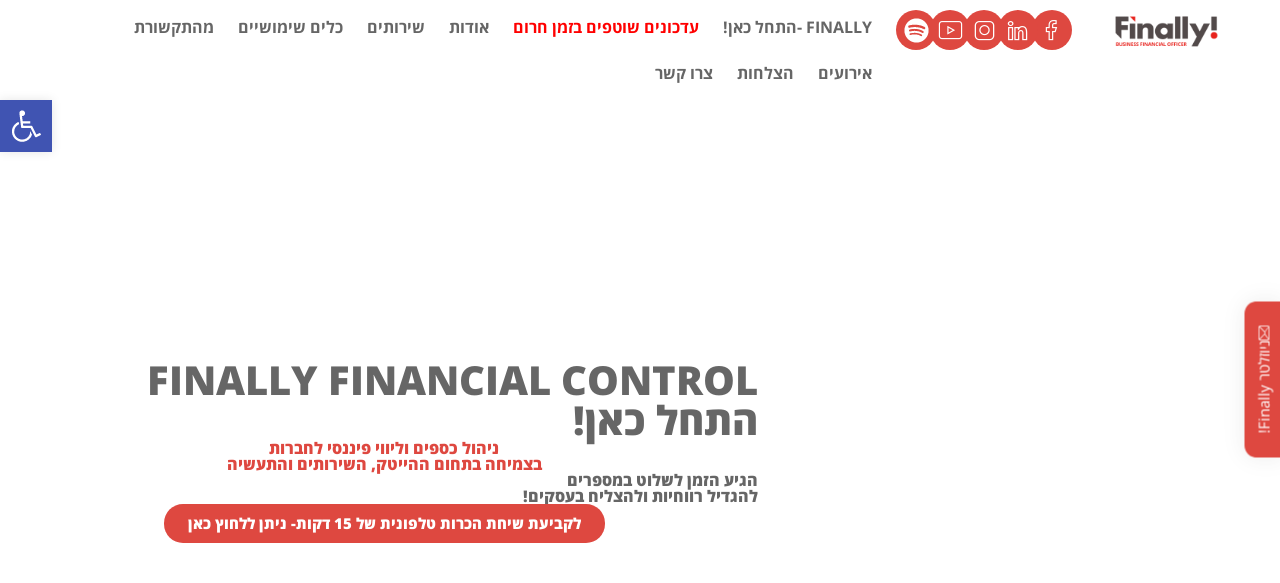

--- FILE ---
content_type: text/html; charset=UTF-8
request_url: https://www.finallycontrol.com/
body_size: 84249
content:
<!doctype html>
<html dir="rtl" lang="he-IL">
<head><meta charset="UTF-8"><script>if(navigator.userAgent.match(/MSIE|Internet Explorer/i)||navigator.userAgent.match(/Trident\/7\..*?rv:11/i)){var href=document.location.href;if(!href.match(/[?&]nowprocket/)){if(href.indexOf("?")==-1){if(href.indexOf("#")==-1){document.location.href=href+"?nowprocket=1"}else{document.location.href=href.replace("#","?nowprocket=1#")}}else{if(href.indexOf("#")==-1){document.location.href=href+"&nowprocket=1"}else{document.location.href=href.replace("#","&nowprocket=1#")}}}}</script><script>(()=>{class RocketLazyLoadScripts{constructor(){this.v="2.0.4",this.userEvents=["keydown","keyup","mousedown","mouseup","mousemove","mouseover","mouseout","touchmove","touchstart","touchend","touchcancel","wheel","click","dblclick","input"],this.attributeEvents=["onblur","onclick","oncontextmenu","ondblclick","onfocus","onmousedown","onmouseenter","onmouseleave","onmousemove","onmouseout","onmouseover","onmouseup","onmousewheel","onscroll","onsubmit"]}async t(){this.i(),this.o(),/iP(ad|hone)/.test(navigator.userAgent)&&this.h(),this.u(),this.l(this),this.m(),this.k(this),this.p(this),this._(),await Promise.all([this.R(),this.L()]),this.lastBreath=Date.now(),this.S(this),this.P(),this.D(),this.O(),this.M(),await this.C(this.delayedScripts.normal),await this.C(this.delayedScripts.defer),await this.C(this.delayedScripts.async),await this.T(),await this.F(),await this.j(),await this.A(),window.dispatchEvent(new Event("rocket-allScriptsLoaded")),this.everythingLoaded=!0,this.lastTouchEnd&&await new Promise(t=>setTimeout(t,500-Date.now()+this.lastTouchEnd)),this.I(),this.H(),this.U(),this.W()}i(){this.CSPIssue=sessionStorage.getItem("rocketCSPIssue"),document.addEventListener("securitypolicyviolation",t=>{this.CSPIssue||"script-src-elem"!==t.violatedDirective||"data"!==t.blockedURI||(this.CSPIssue=!0,sessionStorage.setItem("rocketCSPIssue",!0))},{isRocket:!0})}o(){window.addEventListener("pageshow",t=>{this.persisted=t.persisted,this.realWindowLoadedFired=!0},{isRocket:!0}),window.addEventListener("pagehide",()=>{this.onFirstUserAction=null},{isRocket:!0})}h(){let t;function e(e){t=e}window.addEventListener("touchstart",e,{isRocket:!0}),window.addEventListener("touchend",function i(o){o.changedTouches[0]&&t.changedTouches[0]&&Math.abs(o.changedTouches[0].pageX-t.changedTouches[0].pageX)<10&&Math.abs(o.changedTouches[0].pageY-t.changedTouches[0].pageY)<10&&o.timeStamp-t.timeStamp<200&&(window.removeEventListener("touchstart",e,{isRocket:!0}),window.removeEventListener("touchend",i,{isRocket:!0}),"INPUT"===o.target.tagName&&"text"===o.target.type||(o.target.dispatchEvent(new TouchEvent("touchend",{target:o.target,bubbles:!0})),o.target.dispatchEvent(new MouseEvent("mouseover",{target:o.target,bubbles:!0})),o.target.dispatchEvent(new PointerEvent("click",{target:o.target,bubbles:!0,cancelable:!0,detail:1,clientX:o.changedTouches[0].clientX,clientY:o.changedTouches[0].clientY})),event.preventDefault()))},{isRocket:!0})}q(t){this.userActionTriggered||("mousemove"!==t.type||this.firstMousemoveIgnored?"keyup"===t.type||"mouseover"===t.type||"mouseout"===t.type||(this.userActionTriggered=!0,this.onFirstUserAction&&this.onFirstUserAction()):this.firstMousemoveIgnored=!0),"click"===t.type&&t.preventDefault(),t.stopPropagation(),t.stopImmediatePropagation(),"touchstart"===this.lastEvent&&"touchend"===t.type&&(this.lastTouchEnd=Date.now()),"click"===t.type&&(this.lastTouchEnd=0),this.lastEvent=t.type,t.composedPath&&t.composedPath()[0].getRootNode()instanceof ShadowRoot&&(t.rocketTarget=t.composedPath()[0]),this.savedUserEvents.push(t)}u(){this.savedUserEvents=[],this.userEventHandler=this.q.bind(this),this.userEvents.forEach(t=>window.addEventListener(t,this.userEventHandler,{passive:!1,isRocket:!0})),document.addEventListener("visibilitychange",this.userEventHandler,{isRocket:!0})}U(){this.userEvents.forEach(t=>window.removeEventListener(t,this.userEventHandler,{passive:!1,isRocket:!0})),document.removeEventListener("visibilitychange",this.userEventHandler,{isRocket:!0}),this.savedUserEvents.forEach(t=>{(t.rocketTarget||t.target).dispatchEvent(new window[t.constructor.name](t.type,t))})}m(){const t="return false",e=Array.from(this.attributeEvents,t=>"data-rocket-"+t),i="["+this.attributeEvents.join("],[")+"]",o="[data-rocket-"+this.attributeEvents.join("],[data-rocket-")+"]",s=(e,i,o)=>{o&&o!==t&&(e.setAttribute("data-rocket-"+i,o),e["rocket"+i]=new Function("event",o),e.setAttribute(i,t))};new MutationObserver(t=>{for(const n of t)"attributes"===n.type&&(n.attributeName.startsWith("data-rocket-")||this.everythingLoaded?n.attributeName.startsWith("data-rocket-")&&this.everythingLoaded&&this.N(n.target,n.attributeName.substring(12)):s(n.target,n.attributeName,n.target.getAttribute(n.attributeName))),"childList"===n.type&&n.addedNodes.forEach(t=>{if(t.nodeType===Node.ELEMENT_NODE)if(this.everythingLoaded)for(const i of[t,...t.querySelectorAll(o)])for(const t of i.getAttributeNames())e.includes(t)&&this.N(i,t.substring(12));else for(const e of[t,...t.querySelectorAll(i)])for(const t of e.getAttributeNames())this.attributeEvents.includes(t)&&s(e,t,e.getAttribute(t))})}).observe(document,{subtree:!0,childList:!0,attributeFilter:[...this.attributeEvents,...e]})}I(){this.attributeEvents.forEach(t=>{document.querySelectorAll("[data-rocket-"+t+"]").forEach(e=>{this.N(e,t)})})}N(t,e){const i=t.getAttribute("data-rocket-"+e);i&&(t.setAttribute(e,i),t.removeAttribute("data-rocket-"+e))}k(t){Object.defineProperty(HTMLElement.prototype,"onclick",{get(){return this.rocketonclick||null},set(e){this.rocketonclick=e,this.setAttribute(t.everythingLoaded?"onclick":"data-rocket-onclick","this.rocketonclick(event)")}})}S(t){function e(e,i){let o=e[i];e[i]=null,Object.defineProperty(e,i,{get:()=>o,set(s){t.everythingLoaded?o=s:e["rocket"+i]=o=s}})}e(document,"onreadystatechange"),e(window,"onload"),e(window,"onpageshow");try{Object.defineProperty(document,"readyState",{get:()=>t.rocketReadyState,set(e){t.rocketReadyState=e},configurable:!0}),document.readyState="loading"}catch(t){console.log("WPRocket DJE readyState conflict, bypassing")}}l(t){this.originalAddEventListener=EventTarget.prototype.addEventListener,this.originalRemoveEventListener=EventTarget.prototype.removeEventListener,this.savedEventListeners=[],EventTarget.prototype.addEventListener=function(e,i,o){o&&o.isRocket||!t.B(e,this)&&!t.userEvents.includes(e)||t.B(e,this)&&!t.userActionTriggered||e.startsWith("rocket-")||t.everythingLoaded?t.originalAddEventListener.call(this,e,i,o):(t.savedEventListeners.push({target:this,remove:!1,type:e,func:i,options:o}),"mouseenter"!==e&&"mouseleave"!==e||t.originalAddEventListener.call(this,e,t.savedUserEvents.push,o))},EventTarget.prototype.removeEventListener=function(e,i,o){o&&o.isRocket||!t.B(e,this)&&!t.userEvents.includes(e)||t.B(e,this)&&!t.userActionTriggered||e.startsWith("rocket-")||t.everythingLoaded?t.originalRemoveEventListener.call(this,e,i,o):t.savedEventListeners.push({target:this,remove:!0,type:e,func:i,options:o})}}J(t,e){this.savedEventListeners=this.savedEventListeners.filter(i=>{let o=i.type,s=i.target||window;return e!==o||t!==s||(this.B(o,s)&&(i.type="rocket-"+o),this.$(i),!1)})}H(){EventTarget.prototype.addEventListener=this.originalAddEventListener,EventTarget.prototype.removeEventListener=this.originalRemoveEventListener,this.savedEventListeners.forEach(t=>this.$(t))}$(t){t.remove?this.originalRemoveEventListener.call(t.target,t.type,t.func,t.options):this.originalAddEventListener.call(t.target,t.type,t.func,t.options)}p(t){let e;function i(e){return t.everythingLoaded?e:e.split(" ").map(t=>"load"===t||t.startsWith("load.")?"rocket-jquery-load":t).join(" ")}function o(o){function s(e){const s=o.fn[e];o.fn[e]=o.fn.init.prototype[e]=function(){return this[0]===window&&t.userActionTriggered&&("string"==typeof arguments[0]||arguments[0]instanceof String?arguments[0]=i(arguments[0]):"object"==typeof arguments[0]&&Object.keys(arguments[0]).forEach(t=>{const e=arguments[0][t];delete arguments[0][t],arguments[0][i(t)]=e})),s.apply(this,arguments),this}}if(o&&o.fn&&!t.allJQueries.includes(o)){const e={DOMContentLoaded:[],"rocket-DOMContentLoaded":[]};for(const t in e)document.addEventListener(t,()=>{e[t].forEach(t=>t())},{isRocket:!0});o.fn.ready=o.fn.init.prototype.ready=function(i){function s(){parseInt(o.fn.jquery)>2?setTimeout(()=>i.bind(document)(o)):i.bind(document)(o)}return"function"==typeof i&&(t.realDomReadyFired?!t.userActionTriggered||t.fauxDomReadyFired?s():e["rocket-DOMContentLoaded"].push(s):e.DOMContentLoaded.push(s)),o([])},s("on"),s("one"),s("off"),t.allJQueries.push(o)}e=o}t.allJQueries=[],o(window.jQuery),Object.defineProperty(window,"jQuery",{get:()=>e,set(t){o(t)}})}P(){const t=new Map;document.write=document.writeln=function(e){const i=document.currentScript,o=document.createRange(),s=i.parentElement;let n=t.get(i);void 0===n&&(n=i.nextSibling,t.set(i,n));const c=document.createDocumentFragment();o.setStart(c,0),c.appendChild(o.createContextualFragment(e)),s.insertBefore(c,n)}}async R(){return new Promise(t=>{this.userActionTriggered?t():this.onFirstUserAction=t})}async L(){return new Promise(t=>{document.addEventListener("DOMContentLoaded",()=>{this.realDomReadyFired=!0,t()},{isRocket:!0})})}async j(){return this.realWindowLoadedFired?Promise.resolve():new Promise(t=>{window.addEventListener("load",t,{isRocket:!0})})}M(){this.pendingScripts=[];this.scriptsMutationObserver=new MutationObserver(t=>{for(const e of t)e.addedNodes.forEach(t=>{"SCRIPT"!==t.tagName||t.noModule||t.isWPRocket||this.pendingScripts.push({script:t,promise:new Promise(e=>{const i=()=>{const i=this.pendingScripts.findIndex(e=>e.script===t);i>=0&&this.pendingScripts.splice(i,1),e()};t.addEventListener("load",i,{isRocket:!0}),t.addEventListener("error",i,{isRocket:!0}),setTimeout(i,1e3)})})})}),this.scriptsMutationObserver.observe(document,{childList:!0,subtree:!0})}async F(){await this.X(),this.pendingScripts.length?(await this.pendingScripts[0].promise,await this.F()):this.scriptsMutationObserver.disconnect()}D(){this.delayedScripts={normal:[],async:[],defer:[]},document.querySelectorAll("script[type$=rocketlazyloadscript]").forEach(t=>{t.hasAttribute("data-rocket-src")?t.hasAttribute("async")&&!1!==t.async?this.delayedScripts.async.push(t):t.hasAttribute("defer")&&!1!==t.defer||"module"===t.getAttribute("data-rocket-type")?this.delayedScripts.defer.push(t):this.delayedScripts.normal.push(t):this.delayedScripts.normal.push(t)})}async _(){await this.L();let t=[];document.querySelectorAll("script[type$=rocketlazyloadscript][data-rocket-src]").forEach(e=>{let i=e.getAttribute("data-rocket-src");if(i&&!i.startsWith("data:")){i.startsWith("//")&&(i=location.protocol+i);try{const o=new URL(i).origin;o!==location.origin&&t.push({src:o,crossOrigin:e.crossOrigin||"module"===e.getAttribute("data-rocket-type")})}catch(t){}}}),t=[...new Map(t.map(t=>[JSON.stringify(t),t])).values()],this.Y(t,"preconnect")}async G(t){if(await this.K(),!0!==t.noModule||!("noModule"in HTMLScriptElement.prototype))return new Promise(e=>{let i;function o(){(i||t).setAttribute("data-rocket-status","executed"),e()}try{if(navigator.userAgent.includes("Firefox/")||""===navigator.vendor||this.CSPIssue)i=document.createElement("script"),[...t.attributes].forEach(t=>{let e=t.nodeName;"type"!==e&&("data-rocket-type"===e&&(e="type"),"data-rocket-src"===e&&(e="src"),i.setAttribute(e,t.nodeValue))}),t.text&&(i.text=t.text),t.nonce&&(i.nonce=t.nonce),i.hasAttribute("src")?(i.addEventListener("load",o,{isRocket:!0}),i.addEventListener("error",()=>{i.setAttribute("data-rocket-status","failed-network"),e()},{isRocket:!0}),setTimeout(()=>{i.isConnected||e()},1)):(i.text=t.text,o()),i.isWPRocket=!0,t.parentNode.replaceChild(i,t);else{const i=t.getAttribute("data-rocket-type"),s=t.getAttribute("data-rocket-src");i?(t.type=i,t.removeAttribute("data-rocket-type")):t.removeAttribute("type"),t.addEventListener("load",o,{isRocket:!0}),t.addEventListener("error",i=>{this.CSPIssue&&i.target.src.startsWith("data:")?(console.log("WPRocket: CSP fallback activated"),t.removeAttribute("src"),this.G(t).then(e)):(t.setAttribute("data-rocket-status","failed-network"),e())},{isRocket:!0}),s?(t.fetchPriority="high",t.removeAttribute("data-rocket-src"),t.src=s):t.src="data:text/javascript;base64,"+window.btoa(unescape(encodeURIComponent(t.text)))}}catch(i){t.setAttribute("data-rocket-status","failed-transform"),e()}});t.setAttribute("data-rocket-status","skipped")}async C(t){const e=t.shift();return e?(e.isConnected&&await this.G(e),this.C(t)):Promise.resolve()}O(){this.Y([...this.delayedScripts.normal,...this.delayedScripts.defer,...this.delayedScripts.async],"preload")}Y(t,e){this.trash=this.trash||[];let i=!0;var o=document.createDocumentFragment();t.forEach(t=>{const s=t.getAttribute&&t.getAttribute("data-rocket-src")||t.src;if(s&&!s.startsWith("data:")){const n=document.createElement("link");n.href=s,n.rel=e,"preconnect"!==e&&(n.as="script",n.fetchPriority=i?"high":"low"),t.getAttribute&&"module"===t.getAttribute("data-rocket-type")&&(n.crossOrigin=!0),t.crossOrigin&&(n.crossOrigin=t.crossOrigin),t.integrity&&(n.integrity=t.integrity),t.nonce&&(n.nonce=t.nonce),o.appendChild(n),this.trash.push(n),i=!1}}),document.head.appendChild(o)}W(){this.trash.forEach(t=>t.remove())}async T(){try{document.readyState="interactive"}catch(t){}this.fauxDomReadyFired=!0;try{await this.K(),this.J(document,"readystatechange"),document.dispatchEvent(new Event("rocket-readystatechange")),await this.K(),document.rocketonreadystatechange&&document.rocketonreadystatechange(),await this.K(),this.J(document,"DOMContentLoaded"),document.dispatchEvent(new Event("rocket-DOMContentLoaded")),await this.K(),this.J(window,"DOMContentLoaded"),window.dispatchEvent(new Event("rocket-DOMContentLoaded"))}catch(t){console.error(t)}}async A(){try{document.readyState="complete"}catch(t){}try{await this.K(),this.J(document,"readystatechange"),document.dispatchEvent(new Event("rocket-readystatechange")),await this.K(),document.rocketonreadystatechange&&document.rocketonreadystatechange(),await this.K(),this.J(window,"load"),window.dispatchEvent(new Event("rocket-load")),await this.K(),window.rocketonload&&window.rocketonload(),await this.K(),this.allJQueries.forEach(t=>t(window).trigger("rocket-jquery-load")),await this.K(),this.J(window,"pageshow");const t=new Event("rocket-pageshow");t.persisted=this.persisted,window.dispatchEvent(t),await this.K(),window.rocketonpageshow&&window.rocketonpageshow({persisted:this.persisted})}catch(t){console.error(t)}}async K(){Date.now()-this.lastBreath>45&&(await this.X(),this.lastBreath=Date.now())}async X(){return document.hidden?new Promise(t=>setTimeout(t)):new Promise(t=>requestAnimationFrame(t))}B(t,e){return e===document&&"readystatechange"===t||(e===document&&"DOMContentLoaded"===t||(e===window&&"DOMContentLoaded"===t||(e===window&&"load"===t||e===window&&"pageshow"===t)))}static run(){(new RocketLazyLoadScripts).t()}}RocketLazyLoadScripts.run()})();</script>
	
	<meta name="viewport" content="width=device-width, initial-scale=1">
	<link rel="profile" href="https://gmpg.org/xfn/11">
	<meta name='robots' content='index, follow, max-image-preview:large, max-snippet:-1, max-video-preview:-1' />

	<!-- This site is optimized with the Yoast SEO plugin v26.8 - https://yoast.com/product/yoast-seo-wordpress/ -->
	<title>פיינאלי קונטרול פיננסי - Financial Control</title>
<link data-rocket-prefetch href="https://www.youtube.com" rel="dns-prefetch">
<link data-rocket-prefetch href="https://www.googletagmanager.com" rel="dns-prefetch">
<link data-rocket-prefetch href="https://www.gstatic.com" rel="dns-prefetch">
<link data-rocket-prefetch href="https://www.google.com" rel="dns-prefetch">
<link data-rocket-prefetch href="https://bringthemhomenow.net" rel="dns-prefetch">
<style id="wpr-usedcss">.ht_ctc_chat_greetings_box :not(ul):not(ol):not(.ht_ctc_default):not(.ht_ctc_defaults *):not(.iti *){padding:0;margin:0;box-sizing:border-box}.ht_ctc_chat_greetings_box ul{margin-top:0;margin-bottom:0}.g_header_badge_online{position:absolute;bottom:0;right:0;z-index:1;width:12px;height:12px;border-radius:50%}@media only screen and (max-width:420px){.ht_ctc_animation:has(.ht_ctc_greetings){animation-fill-mode:none!important}}img.emoji{display:inline!important;border:none!important;box-shadow:none!important;height:1em!important;width:1em!important;margin:0 .07em!important;vertical-align:-.1em!important;background:0 0!important;padding:0!important}:root{--wp--preset--aspect-ratio--square:1;--wp--preset--aspect-ratio--4-3:4/3;--wp--preset--aspect-ratio--3-4:3/4;--wp--preset--aspect-ratio--3-2:3/2;--wp--preset--aspect-ratio--2-3:2/3;--wp--preset--aspect-ratio--16-9:16/9;--wp--preset--aspect-ratio--9-16:9/16;--wp--preset--color--black:#000000;--wp--preset--color--cyan-bluish-gray:#abb8c3;--wp--preset--color--white:#ffffff;--wp--preset--color--pale-pink:#f78da7;--wp--preset--color--vivid-red:#cf2e2e;--wp--preset--color--luminous-vivid-orange:#ff6900;--wp--preset--color--luminous-vivid-amber:#fcb900;--wp--preset--color--light-green-cyan:#7bdcb5;--wp--preset--color--vivid-green-cyan:#00d084;--wp--preset--color--pale-cyan-blue:#8ed1fc;--wp--preset--color--vivid-cyan-blue:#0693e3;--wp--preset--color--vivid-purple:#9b51e0;--wp--preset--gradient--vivid-cyan-blue-to-vivid-purple:linear-gradient(135deg,rgba(6, 147, 227, 1) 0%,rgb(155, 81, 224) 100%);--wp--preset--gradient--light-green-cyan-to-vivid-green-cyan:linear-gradient(135deg,rgb(122, 220, 180) 0%,rgb(0, 208, 130) 100%);--wp--preset--gradient--luminous-vivid-amber-to-luminous-vivid-orange:linear-gradient(135deg,rgba(252, 185, 0, 1) 0%,rgba(255, 105, 0, 1) 100%);--wp--preset--gradient--luminous-vivid-orange-to-vivid-red:linear-gradient(135deg,rgba(255, 105, 0, 1) 0%,rgb(207, 46, 46) 100%);--wp--preset--gradient--very-light-gray-to-cyan-bluish-gray:linear-gradient(135deg,rgb(238, 238, 238) 0%,rgb(169, 184, 195) 100%);--wp--preset--gradient--cool-to-warm-spectrum:linear-gradient(135deg,rgb(74, 234, 220) 0%,rgb(151, 120, 209) 20%,rgb(207, 42, 186) 40%,rgb(238, 44, 130) 60%,rgb(251, 105, 98) 80%,rgb(254, 248, 76) 100%);--wp--preset--gradient--blush-light-purple:linear-gradient(135deg,rgb(255, 206, 236) 0%,rgb(152, 150, 240) 100%);--wp--preset--gradient--blush-bordeaux:linear-gradient(135deg,rgb(254, 205, 165) 0%,rgb(254, 45, 45) 50%,rgb(107, 0, 62) 100%);--wp--preset--gradient--luminous-dusk:linear-gradient(135deg,rgb(255, 203, 112) 0%,rgb(199, 81, 192) 50%,rgb(65, 88, 208) 100%);--wp--preset--gradient--pale-ocean:linear-gradient(135deg,rgb(255, 245, 203) 0%,rgb(182, 227, 212) 50%,rgb(51, 167, 181) 100%);--wp--preset--gradient--electric-grass:linear-gradient(135deg,rgb(202, 248, 128) 0%,rgb(113, 206, 126) 100%);--wp--preset--gradient--midnight:linear-gradient(135deg,rgb(2, 3, 129) 0%,rgb(40, 116, 252) 100%);--wp--preset--font-size--small:13px;--wp--preset--font-size--medium:20px;--wp--preset--font-size--large:36px;--wp--preset--font-size--x-large:42px;--wp--preset--spacing--20:0.44rem;--wp--preset--spacing--30:0.67rem;--wp--preset--spacing--40:1rem;--wp--preset--spacing--50:1.5rem;--wp--preset--spacing--60:2.25rem;--wp--preset--spacing--70:3.38rem;--wp--preset--spacing--80:5.06rem;--wp--preset--shadow--natural:6px 6px 9px rgba(0, 0, 0, .2);--wp--preset--shadow--deep:12px 12px 50px rgba(0, 0, 0, .4);--wp--preset--shadow--sharp:6px 6px 0px rgba(0, 0, 0, .2);--wp--preset--shadow--outlined:6px 6px 0px -3px rgba(255, 255, 255, 1),6px 6px rgba(0, 0, 0, 1);--wp--preset--shadow--crisp:6px 6px 0px rgba(0, 0, 0, 1)}:where(.is-layout-flex){gap:.5em}:where(.is-layout-grid){gap:.5em}:where(.wp-block-post-template.is-layout-flex){gap:1.25em}:where(.wp-block-post-template.is-layout-grid){gap:1.25em}:where(.wp-block-columns.is-layout-flex){gap:2em}:where(.wp-block-columns.is-layout-grid){gap:2em}:root :where(.wp-block-pullquote){font-size:1.5em;line-height:1.6}.dae-shortcode-download-wrapper{background-size:cover!important;background-position:center!important;background-repeat:no-repeat!important;display:flex!important;display:-webkit-flex!important;flex-direction:column!important;-webkit-flex-direction:column!important;-moz-flex-direction:column!important}.dae-shortcode-download-wrapper *{box-sizing:border-box!important;margin:unset!important;padding:unset!important;font-size:unset!important;font-family:unset!important;font-weight:unset!important;font-style:unset!important;text-align:unset;text-transform:unset!important;text-decoration:unset!important;letter-spacing:unset!important;color:unset!important;background:unset!important;width:unset!important;line-height:normal!important;border:unset!important;border-radius:unset!important;-moz-border-radius:unset!important;-webkit-border-radius:unset!important;box-shadow:unset!important;-moz-box-shadow:unset!important;-webkit-box-shadow:unset!important;text-shadow:unset!important;transition:unset!important;outline:unset!important;opacity:1!important}.dae-shortcode-download-wrapper .dae-shortcode-download-button,.dae-shortcode-download-wrapper .dae-shortcode-download-button:hover{cursor:pointer!important;box-sizing:border-box!important;display:inline-block!important;margin:20px!important;font-weight:700!important;border:2px solid!important;box-shadow:none!important;-moz-box-shadow:none!important;-webkit-box-shadow:none!important;text-shadow:none!important;transition:.4s!important;-webkit-transition:.4s!important;-moz-transition:.4s!important}.dae-shortcode-download-wrapper .dae-shortcode-register-wrapper{display:none}.dae-shortcode-download-wrapper .dae-shortcode-register-wrapper p{margin:20px!important}.dae-shortcode-download-wrapper .fa{font-family:'Font Awesome 5 Free'!important;font-weight:900!important;line-height:1!important;font-style:normal!important}.dae-shortcode-download-wrapper .dae-shortcode-register-form input,.dae-shortcode-download-wrapper .dae-shortcode-register-form select{height:auto!important;text-align:left!important}.dae-shortcode-download-wrapper .dae-shortcode-register-form input:focus,.dae-shortcode-download-wrapper .dae-shortcode-register-form select:focus{outline:0!important}.dae-shortcode-download-wrapper .dae-shortcode-register-form input{-webkit-appearance:none!important;-moz-appearance:none!important;appearance:none!important}.dae-shortcode-download-wrapper .dae-shortcode-register-form select{-webkit-appearance:none!important;-moz-appearance:none!important;appearance:none!important}.dae-shortcode-download-wrapper .dae-shortcode-register-form input[type=checkbox]{margin:0 4px!important;border:1px solid #b4b9be!important;background:#fff!important;color:#555!important;clear:none!important;cursor:pointer!important;display:inline-block!important;line-height:0!important;height:16px!important;outline:0!important;padding:0!important;text-align:center!important;vertical-align:top!important;width:16px!important;min-width:16px!important;-webkit-appearance:none!important;box-shadow:inset 0 1px 2px rgba(0,0,0,.1)!important;transition:.05s border-color ease-in-out!important}.dae-shortcode-download-wrapper .dae-shortcode-register-form input[type=checkbox]:checked::before{content:"\f147"!important;margin:-3px 0 0 -6px!important;color:#1e8cbe!important;display:inline-block!important;vertical-align:middle!important;width:16px!important;font:400 21px/1 dashicons!important;-webkit-font-smoothing:antialiased!important;-moz-osx-font-smoothing:grayscale!important}.dae-shortcode-download-wrapper .dae-shortcode-register-loading{display:none}.dae-shortcode-download-wrapper .dae-shortcode-register-message{max-width:350px!important}.dae-shortcode-download-wrapper-wide{flex-direction:row!important;-webkit-flex-direction:row!important;-moz-flex-direction:row!important}.fa,.far{-moz-osx-font-smoothing:grayscale;-webkit-font-smoothing:antialiased;display:inline-block;font-style:normal;font-variant:normal;text-rendering:auto;line-height:1}.fa-ellipsis-h:before{content:"\f141"}.sr-only{border:0;clip:rect(0,0,0,0);height:1px;margin:-1px;overflow:hidden;padding:0;position:absolute;width:1px}.far{font-family:'Font Awesome 5 Free';font-weight:400}.fa{font-family:'Font Awesome 5 Free';font-weight:900}html{line-height:1.15;-webkit-text-size-adjust:100%}*,:after,:before{box-sizing:border-box}body{margin:0;font-family:-apple-system,BlinkMacSystemFont,'Segoe UI',Roboto,'Helvetica Neue',Arial,'Noto Sans',sans-serif,'Apple Color Emoji','Segoe UI Emoji','Segoe UI Symbol','Noto Color Emoji';font-size:1rem;font-weight:400;line-height:1.5;color:#333;background-color:#fff;-webkit-font-smoothing:antialiased;-moz-osx-font-smoothing:grayscale}h1,h2,h3,h5{margin-block-start:.5rem;margin-block-end:1rem;font-family:inherit;font-weight:500;line-height:1.2;color:inherit}h1{font-size:2.5rem}h2{font-size:2rem}h3{font-size:1.75rem}h5{font-size:1.25rem}p{margin-block-start:0;margin-block-end:.9rem}hr{box-sizing:content-box;height:0;overflow:visible}a{background-color:transparent;text-decoration:none;color:#c36}a:active,a:hover{color:#336}a:not([href]):not([tabindex]),a:not([href]):not([tabindex]):focus,a:not([href]):not([tabindex]):hover{color:inherit;text-decoration:none}a:not([href]):not([tabindex]):focus{outline:0}b{font-weight:bolder}code{font-family:monospace,monospace;font-size:1em}sub{font-size:75%;line-height:0;position:relative;vertical-align:baseline}sub{bottom:-.25em}img{border-style:none;height:auto;max-width:100%}[hidden],template{display:none}@media print{*,:after,:before{background:0 0!important;color:#000!important;box-shadow:none!important;text-shadow:none!important}a,a:visited{text-decoration:underline}a[href]:after{content:" (" attr(href) ")"}a[href^="#"]:after,a[href^="javascript:"]:after{content:""}img,tr{-moz-column-break-inside:avoid;break-inside:avoid}h2,h3,p{orphans:3;widows:3}h2,h3{-moz-column-break-after:avoid;break-after:avoid}}label{display:inline-block;line-height:1;vertical-align:middle}button,input,optgroup,select,textarea{font-family:inherit;font-size:1rem;line-height:1.5;margin:0}input[type=date],input[type=email],input[type=number],input[type=password],input[type=search],input[type=tel],input[type=text],input[type=url],select,textarea{width:100%;border:1px solid #666;border-radius:3px;padding:.5rem 1rem;transition:all .3s}input[type=date]:focus,input[type=email]:focus,input[type=number]:focus,input[type=password]:focus,input[type=search]:focus,input[type=tel]:focus,input[type=text]:focus,input[type=url]:focus,select:focus,textarea:focus{border-color:#333}button,input{overflow:visible}button,select{text-transform:none}[type=button],[type=reset],[type=submit],button{width:auto;-webkit-appearance:button}[type=button],[type=submit],button{display:inline-block;font-weight:400;color:#c36;text-align:center;white-space:nowrap;-webkit-user-select:none;-moz-user-select:none;user-select:none;background-color:transparent;border:1px solid #c36;padding:.5rem 1rem;font-size:1rem;border-radius:3px;transition:all .3s}[type=button]:focus:not(:focus-visible),[type=submit]:focus:not(:focus-visible),button:focus:not(:focus-visible){outline:0}[type=button]:focus,[type=button]:hover,[type=submit]:focus,[type=submit]:hover,button:focus,button:hover{color:#fff;background-color:#c36;text-decoration:none}[type=button]:not(:disabled),[type=submit]:not(:disabled),button:not(:disabled){cursor:pointer}fieldset{padding:.35em .75em .625em}legend{box-sizing:border-box;color:inherit;display:table;max-width:100%;padding:0;white-space:normal}progress{vertical-align:baseline}textarea{overflow:auto;resize:vertical}[type=checkbox],[type=radio]{box-sizing:border-box;padding:0}[type=number]::-webkit-inner-spin-button,[type=number]::-webkit-outer-spin-button{height:auto}[type=search]{-webkit-appearance:textfield;outline-offset:-2px}[type=search]::-webkit-search-decoration{-webkit-appearance:none}::-webkit-file-upload-button{-webkit-appearance:button;font:inherit}select{display:block}table{background-color:transparent;width:100%;margin-block-end:15px;font-size:.9em;border-spacing:0;border-collapse:collapse}table th{padding:15px;line-height:1.5;vertical-align:top;border:1px solid hsla(0,0%,50.2%,.5019607843)}table th{font-weight:700}table tbody>tr:nth-child(odd)>th{background-color:hsla(0,0%,50.2%,.0705882353)}table tbody tr:hover>th{background-color:hsla(0,0%,50.2%,.1019607843)}table tbody+tbody{border-block-start:2px solid hsla(0,0%,50.2%,.5019607843)}dl,dt,li,ul{margin-block-start:0;margin-block-end:0;border:0;outline:0;font-size:100%;vertical-align:baseline;background:0 0}.page-content a{text-decoration:underline}.sticky{position:relative;display:block}.hide{display:none!important}.screen-reader-text{clip:rect(1px,1px,1px,1px);height:1px;overflow:hidden;position:absolute!important;width:1px;word-wrap:normal!important}.screen-reader-text:focus{background-color:#eee;clip:auto!important;clip-path:none;color:#333;display:block;font-size:1rem;height:auto;left:5px;line-height:normal;padding:12px 24px;text-decoration:none;top:5px;width:auto;z-index:100000}.site-header:not(.dynamic-header),body:not([class*=elementor-page-]) .site-main{margin-inline-start:auto;margin-inline-end:auto;width:100%}@media (max-width:575px){.site-header:not(.dynamic-header),body:not([class*=elementor-page-]) .site-main{padding-inline-start:10px;padding-inline-end:10px}}@media (min-width:576px){.site-header:not(.dynamic-header),body:not([class*=elementor-page-]) .site-main{max-width:500px}}@media (min-width:768px){.site-header:not(.dynamic-header),body:not([class*=elementor-page-]) .site-main{max-width:600px}}@media (min-width:992px){.site-header:not(.dynamic-header),body:not([class*=elementor-page-]) .site-main{max-width:800px}}@media (min-width:1200px){.site-header:not(.dynamic-header),body:not([class*=elementor-page-]) .site-main{max-width:1140px}}.site-header+.elementor{min-height:calc(100vh - 320px)}.site-header{display:flex;flex-wrap:wrap;justify-content:space-between;padding-block-start:1rem;padding-block-end:1rem;position:relative}.site-navigation-toggle-holder{display:flex;align-items:center;padding:8px 15px}.site-navigation-toggle-holder .site-navigation-toggle{display:flex;align-items:center;justify-content:center;padding:.5rem;cursor:pointer;border:0 solid;border-radius:3px;background-color:rgba(0,0,0,.05);color:#494c4f}.site-navigation-dropdown{margin-block-start:10px;transition:max-height .3s,transform .3s;transform-origin:top;position:absolute;bottom:0;left:0;z-index:10000;width:100%}.site-navigation-toggle-holder:not(.elementor-active)+.site-navigation-dropdown{transform:scaleY(0);max-height:0}.site-navigation-toggle-holder.elementor-active+.site-navigation-dropdown{transform:scaleY(1);max-height:100vh}.site-navigation-dropdown ul{padding:0}.site-navigation-dropdown ul.menu{position:absolute;width:100%;padding:0;margin:0;background:#fff}.site-navigation-dropdown ul.menu li{display:block;width:100%;position:relative}.site-navigation-dropdown ul.menu li a{display:block;padding:20px;background:#fff;color:#55595c;box-shadow:inset 0 -1px 0 rgba(0,0,0,.1019607843)}.site-navigation-dropdown ul.menu li.current-menu-item a{color:#fff;background:#55595c}.site-navigation-dropdown ul.menu>li li{transition:max-height .3s,transform .3s;transform-origin:top;transform:scaleY(0);max-height:0}.site-navigation-dropdown ul.menu li.elementor-active>ul>li{transform:scaleY(1);max-height:100vh}.dialog-close-button{cursor:pointer;position:absolute;margin-block-start:15px;inset-inline-end:15px;color:var(--e-a-color-txt);font-size:15px;line-height:1;transition:var(--e-a-transition-hover)}.dialog-widget-content{background-color:var(--e-a-bg-default);position:absolute;border-radius:3px;box-shadow:2px 8px 23px 3px rgba(0,0,0,.2);overflow:hidden}.dialog-message{line-height:1.5;box-sizing:border-box}.dialog-close-button{cursor:pointer;position:absolute;margin-block-start:15px;left:15px;color:var(--e-a-color-txt);font-size:15px;line-height:1;transition:var(--e-a-transition-hover)}.dialog-close-button:hover{color:var(--e-a-color-txt-hover)}.dialog-prevent-scroll{overflow:hidden;max-height:100vh}.dialog-type-lightbox{position:fixed;height:100%;width:100%;bottom:0;left:0;background-color:rgba(0,0,0,.8);z-index:9999;-webkit-user-select:none;-moz-user-select:none;user-select:none}.dialog-type-alert .dialog-widget-content,.dialog-type-confirm .dialog-widget-content{margin:auto;width:400px;padding:20px}.dialog-type-alert .dialog-header,.dialog-type-confirm .dialog-header{font-size:15px;font-weight:500}.dialog-type-alert .dialog-header:after,.dialog-type-confirm .dialog-header:after{content:"";display:block;border-block-end:var(--e-a-border);padding-block-end:10px;margin-block-end:10px;margin-inline-start:-20px;margin-inline-end:-20px}.dialog-type-alert .dialog-message,.dialog-type-confirm .dialog-message{min-height:50px}.dialog-type-alert .dialog-buttons-wrapper,.dialog-type-confirm .dialog-buttons-wrapper{padding-block-start:10px;display:flex;justify-content:flex-end;gap:15px}.dialog-type-alert .dialog-buttons-wrapper .dialog-button,.dialog-type-confirm .dialog-buttons-wrapper .dialog-button{font-size:12px;font-weight:500;line-height:1.2;padding:8px 16px;outline:0;border:none;border-radius:var(--e-a-border-radius);background-color:var(--e-a-btn-bg);color:var(--e-a-btn-color-invert);transition:var(--e-a-transition-hover)}.dialog-type-alert .dialog-buttons-wrapper .dialog-button:hover,.dialog-type-confirm .dialog-buttons-wrapper .dialog-button:hover{border:none}.dialog-type-alert .dialog-buttons-wrapper .dialog-button:focus,.dialog-type-alert .dialog-buttons-wrapper .dialog-button:hover,.dialog-type-confirm .dialog-buttons-wrapper .dialog-button:focus,.dialog-type-confirm .dialog-buttons-wrapper .dialog-button:hover{background-color:var(--e-a-btn-bg-hover);color:var(--e-a-btn-color-invert)}.dialog-type-alert .dialog-buttons-wrapper .dialog-button:active,.dialog-type-confirm .dialog-buttons-wrapper .dialog-button:active{background-color:var(--e-a-btn-bg-active)}.dialog-type-alert .dialog-buttons-wrapper .dialog-button:not([disabled]),.dialog-type-confirm .dialog-buttons-wrapper .dialog-button:not([disabled]){cursor:pointer}.dialog-type-alert .dialog-buttons-wrapper .dialog-button:disabled,.dialog-type-confirm .dialog-buttons-wrapper .dialog-button:disabled{background-color:var(--e-a-btn-bg-disabled);color:var(--e-a-btn-color-disabled)}.dialog-type-alert .dialog-buttons-wrapper .dialog-button:not(.elementor-button-state) .elementor-state-icon,.dialog-type-confirm .dialog-buttons-wrapper .dialog-button:not(.elementor-button-state) .elementor-state-icon{display:none}.dialog-type-alert .dialog-buttons-wrapper .dialog-button.dialog-cancel,.dialog-type-alert .dialog-buttons-wrapper .dialog-button.e-btn-txt,.dialog-type-confirm .dialog-buttons-wrapper .dialog-button.dialog-cancel,.dialog-type-confirm .dialog-buttons-wrapper .dialog-button.e-btn-txt{background:0 0;color:var(--e-a-color-txt)}.dialog-type-alert .dialog-buttons-wrapper .dialog-button.dialog-cancel:focus,.dialog-type-alert .dialog-buttons-wrapper .dialog-button.dialog-cancel:hover,.dialog-type-alert .dialog-buttons-wrapper .dialog-button.e-btn-txt:focus,.dialog-type-alert .dialog-buttons-wrapper .dialog-button.e-btn-txt:hover,.dialog-type-confirm .dialog-buttons-wrapper .dialog-button.dialog-cancel:focus,.dialog-type-confirm .dialog-buttons-wrapper .dialog-button.dialog-cancel:hover,.dialog-type-confirm .dialog-buttons-wrapper .dialog-button.e-btn-txt:focus,.dialog-type-confirm .dialog-buttons-wrapper .dialog-button.e-btn-txt:hover{background:var(--e-a-bg-hover);color:var(--e-a-color-txt-hover)}.dialog-type-alert .dialog-buttons-wrapper .dialog-button.dialog-cancel:disabled,.dialog-type-alert .dialog-buttons-wrapper .dialog-button.e-btn-txt:disabled,.dialog-type-confirm .dialog-buttons-wrapper .dialog-button.dialog-cancel:disabled,.dialog-type-confirm .dialog-buttons-wrapper .dialog-button.e-btn-txt:disabled{background:0 0;color:var(--e-a-color-txt-disabled)}.dialog-type-alert .dialog-buttons-wrapper .dialog-button.e-btn-txt-border,.dialog-type-confirm .dialog-buttons-wrapper .dialog-button.e-btn-txt-border{border:1px solid var(--e-a-color-txt-muted)}.dialog-type-alert .dialog-buttons-wrapper .dialog-button.e-success,.dialog-type-alert .dialog-buttons-wrapper .dialog-button.elementor-button-success,.dialog-type-confirm .dialog-buttons-wrapper .dialog-button.e-success,.dialog-type-confirm .dialog-buttons-wrapper .dialog-button.elementor-button-success{background-color:var(--e-a-btn-bg-success)}.dialog-type-alert .dialog-buttons-wrapper .dialog-button.e-success:focus,.dialog-type-alert .dialog-buttons-wrapper .dialog-button.e-success:hover,.dialog-type-alert .dialog-buttons-wrapper .dialog-button.elementor-button-success:focus,.dialog-type-alert .dialog-buttons-wrapper .dialog-button.elementor-button-success:hover,.dialog-type-confirm .dialog-buttons-wrapper .dialog-button.e-success:focus,.dialog-type-confirm .dialog-buttons-wrapper .dialog-button.e-success:hover,.dialog-type-confirm .dialog-buttons-wrapper .dialog-button.elementor-button-success:focus,.dialog-type-confirm .dialog-buttons-wrapper .dialog-button.elementor-button-success:hover{background-color:var(--e-a-btn-bg-success-hover)}.dialog-type-alert .dialog-buttons-wrapper .dialog-button.dialog-ok,.dialog-type-alert .dialog-buttons-wrapper .dialog-button.dialog-take_over,.dialog-type-alert .dialog-buttons-wrapper .dialog-button.e-primary,.dialog-type-confirm .dialog-buttons-wrapper .dialog-button.dialog-ok,.dialog-type-confirm .dialog-buttons-wrapper .dialog-button.dialog-take_over,.dialog-type-confirm .dialog-buttons-wrapper .dialog-button.e-primary{background-color:var(--e-a-btn-bg-primary);color:var(--e-a-btn-color)}.dialog-type-alert .dialog-buttons-wrapper .dialog-button.dialog-ok:focus,.dialog-type-alert .dialog-buttons-wrapper .dialog-button.dialog-ok:hover,.dialog-type-alert .dialog-buttons-wrapper .dialog-button.dialog-take_over:focus,.dialog-type-alert .dialog-buttons-wrapper .dialog-button.dialog-take_over:hover,.dialog-type-alert .dialog-buttons-wrapper .dialog-button.e-primary:focus,.dialog-type-alert .dialog-buttons-wrapper .dialog-button.e-primary:hover,.dialog-type-confirm .dialog-buttons-wrapper .dialog-button.dialog-ok:focus,.dialog-type-confirm .dialog-buttons-wrapper .dialog-button.dialog-ok:hover,.dialog-type-confirm .dialog-buttons-wrapper .dialog-button.dialog-take_over:focus,.dialog-type-confirm .dialog-buttons-wrapper .dialog-button.dialog-take_over:hover,.dialog-type-confirm .dialog-buttons-wrapper .dialog-button.e-primary:focus,.dialog-type-confirm .dialog-buttons-wrapper .dialog-button.e-primary:hover{background-color:var(--e-a-btn-bg-primary-hover);color:var(--e-a-btn-color)}.dialog-type-alert .dialog-buttons-wrapper .dialog-button.dialog-cancel.dialog-take_over,.dialog-type-alert .dialog-buttons-wrapper .dialog-button.dialog-ok.dialog-cancel,.dialog-type-alert .dialog-buttons-wrapper .dialog-button.e-btn-txt.dialog-ok,.dialog-type-alert .dialog-buttons-wrapper .dialog-button.e-btn-txt.dialog-take_over,.dialog-type-alert .dialog-buttons-wrapper .dialog-button.e-primary.dialog-cancel,.dialog-type-alert .dialog-buttons-wrapper .dialog-button.e-primary.e-btn-txt,.dialog-type-confirm .dialog-buttons-wrapper .dialog-button.dialog-cancel.dialog-take_over,.dialog-type-confirm .dialog-buttons-wrapper .dialog-button.dialog-ok.dialog-cancel,.dialog-type-confirm .dialog-buttons-wrapper .dialog-button.e-btn-txt.dialog-ok,.dialog-type-confirm .dialog-buttons-wrapper .dialog-button.e-btn-txt.dialog-take_over,.dialog-type-confirm .dialog-buttons-wrapper .dialog-button.e-primary.dialog-cancel,.dialog-type-confirm .dialog-buttons-wrapper .dialog-button.e-primary.e-btn-txt{background:0 0;color:var(--e-a-color-primary-bold)}.dialog-type-alert .dialog-buttons-wrapper .dialog-button.dialog-cancel.dialog-take_over:focus,.dialog-type-alert .dialog-buttons-wrapper .dialog-button.dialog-cancel.dialog-take_over:hover,.dialog-type-alert .dialog-buttons-wrapper .dialog-button.dialog-ok.dialog-cancel:focus,.dialog-type-alert .dialog-buttons-wrapper .dialog-button.dialog-ok.dialog-cancel:hover,.dialog-type-alert .dialog-buttons-wrapper .dialog-button.e-btn-txt.dialog-ok:focus,.dialog-type-alert .dialog-buttons-wrapper .dialog-button.e-btn-txt.dialog-ok:hover,.dialog-type-alert .dialog-buttons-wrapper .dialog-button.e-btn-txt.dialog-take_over:focus,.dialog-type-alert .dialog-buttons-wrapper .dialog-button.e-btn-txt.dialog-take_over:hover,.dialog-type-alert .dialog-buttons-wrapper .dialog-button.e-primary.dialog-cancel:focus,.dialog-type-alert .dialog-buttons-wrapper .dialog-button.e-primary.dialog-cancel:hover,.dialog-type-alert .dialog-buttons-wrapper .dialog-button.e-primary.e-btn-txt:focus,.dialog-type-alert .dialog-buttons-wrapper .dialog-button.e-primary.e-btn-txt:hover,.dialog-type-confirm .dialog-buttons-wrapper .dialog-button.dialog-cancel.dialog-take_over:focus,.dialog-type-confirm .dialog-buttons-wrapper .dialog-button.dialog-cancel.dialog-take_over:hover,.dialog-type-confirm .dialog-buttons-wrapper .dialog-button.dialog-ok.dialog-cancel:focus,.dialog-type-confirm .dialog-buttons-wrapper .dialog-button.dialog-ok.dialog-cancel:hover,.dialog-type-confirm .dialog-buttons-wrapper .dialog-button.e-btn-txt.dialog-ok:focus,.dialog-type-confirm .dialog-buttons-wrapper .dialog-button.e-btn-txt.dialog-ok:hover,.dialog-type-confirm .dialog-buttons-wrapper .dialog-button.e-btn-txt.dialog-take_over:focus,.dialog-type-confirm .dialog-buttons-wrapper .dialog-button.e-btn-txt.dialog-take_over:hover,.dialog-type-confirm .dialog-buttons-wrapper .dialog-button.e-primary.dialog-cancel:focus,.dialog-type-confirm .dialog-buttons-wrapper .dialog-button.e-primary.dialog-cancel:hover,.dialog-type-confirm .dialog-buttons-wrapper .dialog-button.e-primary.e-btn-txt:focus,.dialog-type-confirm .dialog-buttons-wrapper .dialog-button.e-primary.e-btn-txt:hover{background:var(--e-a-bg-primary)}.dialog-type-alert .dialog-buttons-wrapper .dialog-button.e-accent,.dialog-type-alert .dialog-buttons-wrapper .dialog-button.go-pro,.dialog-type-confirm .dialog-buttons-wrapper .dialog-button.e-accent,.dialog-type-confirm .dialog-buttons-wrapper .dialog-button.go-pro{background-color:var(--e-a-btn-bg-accent)}.dialog-type-alert .dialog-buttons-wrapper .dialog-button.e-accent:focus,.dialog-type-alert .dialog-buttons-wrapper .dialog-button.e-accent:hover,.dialog-type-alert .dialog-buttons-wrapper .dialog-button.go-pro:focus,.dialog-type-alert .dialog-buttons-wrapper .dialog-button.go-pro:hover,.dialog-type-confirm .dialog-buttons-wrapper .dialog-button.e-accent:focus,.dialog-type-confirm .dialog-buttons-wrapper .dialog-button.e-accent:hover,.dialog-type-confirm .dialog-buttons-wrapper .dialog-button.go-pro:focus,.dialog-type-confirm .dialog-buttons-wrapper .dialog-button.go-pro:hover{background-color:var(--e-a-btn-bg-accent-hover)}.dialog-type-alert .dialog-buttons-wrapper .dialog-button.e-accent:active,.dialog-type-alert .dialog-buttons-wrapper .dialog-button.go-pro:active,.dialog-type-confirm .dialog-buttons-wrapper .dialog-button.e-accent:active,.dialog-type-confirm .dialog-buttons-wrapper .dialog-button.go-pro:active{background-color:var(--e-a-btn-bg-accent-active)}.dialog-type-alert .dialog-buttons-wrapper .dialog-button.e-info,.dialog-type-alert .dialog-buttons-wrapper .dialog-button.elementor-button-info,.dialog-type-confirm .dialog-buttons-wrapper .dialog-button.e-info,.dialog-type-confirm .dialog-buttons-wrapper .dialog-button.elementor-button-info{background-color:var(--e-a-btn-bg-info)}.dialog-type-alert .dialog-buttons-wrapper .dialog-button.e-info:focus,.dialog-type-alert .dialog-buttons-wrapper .dialog-button.e-info:hover,.dialog-type-alert .dialog-buttons-wrapper .dialog-button.elementor-button-info:focus,.dialog-type-alert .dialog-buttons-wrapper .dialog-button.elementor-button-info:hover,.dialog-type-confirm .dialog-buttons-wrapper .dialog-button.e-info:focus,.dialog-type-confirm .dialog-buttons-wrapper .dialog-button.e-info:hover,.dialog-type-confirm .dialog-buttons-wrapper .dialog-button.elementor-button-info:focus,.dialog-type-confirm .dialog-buttons-wrapper .dialog-button.elementor-button-info:hover{background-color:var(--e-a-btn-bg-info-hover)}.dialog-type-alert .dialog-buttons-wrapper .dialog-button.e-warning,.dialog-type-alert .dialog-buttons-wrapper .dialog-button.elementor-button-warning,.dialog-type-confirm .dialog-buttons-wrapper .dialog-button.e-warning,.dialog-type-confirm .dialog-buttons-wrapper .dialog-button.elementor-button-warning{background-color:var(--e-a-btn-bg-warning)}.dialog-type-alert .dialog-buttons-wrapper .dialog-button.e-warning:focus,.dialog-type-alert .dialog-buttons-wrapper .dialog-button.e-warning:hover,.dialog-type-alert .dialog-buttons-wrapper .dialog-button.elementor-button-warning:focus,.dialog-type-alert .dialog-buttons-wrapper .dialog-button.elementor-button-warning:hover,.dialog-type-confirm .dialog-buttons-wrapper .dialog-button.e-warning:focus,.dialog-type-confirm .dialog-buttons-wrapper .dialog-button.e-warning:hover,.dialog-type-confirm .dialog-buttons-wrapper .dialog-button.elementor-button-warning:focus,.dialog-type-confirm .dialog-buttons-wrapper .dialog-button.elementor-button-warning:hover{background-color:var(--e-a-btn-bg-warning-hover)}.dialog-type-alert .dialog-buttons-wrapper .dialog-button.e-danger,.dialog-type-alert .dialog-buttons-wrapper .dialog-button.elementor-button-danger,.dialog-type-confirm .dialog-buttons-wrapper .dialog-button.e-danger,.dialog-type-confirm .dialog-buttons-wrapper .dialog-button.elementor-button-danger{background-color:var(--e-a-btn-bg-danger)}.dialog-type-alert .dialog-buttons-wrapper .dialog-button.e-danger:focus,.dialog-type-alert .dialog-buttons-wrapper .dialog-button.e-danger:hover,.dialog-type-alert .dialog-buttons-wrapper .dialog-button.elementor-button-danger:focus,.dialog-type-alert .dialog-buttons-wrapper .dialog-button.elementor-button-danger:hover,.dialog-type-confirm .dialog-buttons-wrapper .dialog-button.e-danger:focus,.dialog-type-confirm .dialog-buttons-wrapper .dialog-button.e-danger:hover,.dialog-type-confirm .dialog-buttons-wrapper .dialog-button.elementor-button-danger:focus,.dialog-type-confirm .dialog-buttons-wrapper .dialog-button.elementor-button-danger:hover{background-color:var(--e-a-btn-bg-danger-hover)}.dialog-type-alert .dialog-buttons-wrapper .dialog-button i,.dialog-type-confirm .dialog-buttons-wrapper .dialog-button i{margin-inline-end:5px}.dialog-type-alert .dialog-buttons-wrapper .dialog-button:focus,.dialog-type-alert .dialog-buttons-wrapper .dialog-button:hover,.dialog-type-alert .dialog-buttons-wrapper .dialog-button:visited,.dialog-type-confirm .dialog-buttons-wrapper .dialog-button:focus,.dialog-type-confirm .dialog-buttons-wrapper .dialog-button:hover,.dialog-type-confirm .dialog-buttons-wrapper .dialog-button:visited{color:initial}.flatpickr-calendar{width:280px}.elementor-screen-only,.screen-reader-text,.screen-reader-text span{position:absolute;top:-10000em;width:1px;height:1px;margin:-1px;padding:0;overflow:hidden;clip:rect(0,0,0,0);border:0}.elementor *,.elementor :after,.elementor :before{box-sizing:border-box}.elementor a{box-shadow:none;text-decoration:none}.elementor hr{margin:0;background-color:transparent}.elementor img{height:auto;max-width:100%;border:none;border-radius:0;box-shadow:none}.elementor .elementor-widget:not(.elementor-widget-text-editor):not(.elementor-widget-theme-post-content) figure{margin:0}.elementor iframe,.elementor object,.elementor video{max-width:100%;width:100%;margin:0;line-height:1;border:none}.elementor .elementor-background-video-container{height:100%;width:100%;top:0;left:0;position:absolute;overflow:hidden;z-index:0;direction:ltr}.elementor .elementor-background-video-container{transition:opacity 1s;pointer-events:none}.elementor .elementor-background-video-container.elementor-loading{opacity:0}.elementor .elementor-background-video-embed{max-width:none}.elementor .elementor-background-video-embed,.elementor .elementor-background-video-hosted{position:absolute;top:50%;left:50%;transform:translate(-50%,-50%)}.elementor .elementor-background-slideshow{position:absolute;width:100%;height:100%;z-index:0;top:0;right:0}.elementor .elementor-background-slideshow__slide__image{width:100%;height:100%;background-position:50%;background-size:cover}.e-con-inner>.elementor-element.elementor-absolute,.e-con>.elementor-element.elementor-absolute,.elementor-widget-wrap>.elementor-element.elementor-absolute{position:absolute}.e-con-inner>.elementor-element.elementor-fixed,.e-con>.elementor-element.elementor-fixed,.elementor-widget-wrap>.elementor-element.elementor-fixed{position:fixed}.elementor-widget-wrap .elementor-element.elementor-widget__width-initial{max-width:100%}.elementor-element{--flex-direction:initial;--flex-wrap:initial;--justify-content:initial;--align-items:initial;--align-content:initial;--gap:initial;--flex-basis:initial;--flex-grow:initial;--flex-shrink:initial;--order:initial;--align-self:initial;flex-basis:var(--flex-basis);flex-grow:var(--flex-grow);flex-shrink:var(--flex-shrink);order:var(--order);align-self:var(--align-self)}.elementor-element.elementor-absolute,.elementor-element.elementor-fixed{z-index:1}.elementor-element:where(.e-con-full,.elementor-widget){flex-direction:var(--flex-direction);flex-wrap:var(--flex-wrap);justify-content:var(--justify-content);align-items:var(--align-items);align-content:var(--align-content);gap:var(--gap)}.elementor-invisible{visibility:hidden}.elementor-align-center{text-align:center}.elementor-align-center .elementor-button{width:auto}.elementor-custom-embed-play{position:absolute;top:50%;left:50%;transform:translate(-50%,-50%)}.elementor-custom-embed-play i{font-size:100px;color:#fff;text-shadow:1px 0 6px rgba(0,0,0,.3)}.elementor-custom-embed-play svg{height:100px;width:100px;fill:#fff;filter:drop-shadow(1px 0 6px rgba(0, 0, 0, .3))}.elementor-custom-embed-play i,.elementor-custom-embed-play svg{opacity:.8;transition:all .5s}.elementor-ken-burns{transition-property:transform;transition-duration:10s;transition-timing-function:linear}.elementor-ken-burns--out{transform:scale(1.3)}.elementor-ken-burns--active{transition-duration:20s}.elementor-ken-burns--active.elementor-ken-burns--out{transform:scale(1)}.elementor-ken-burns--active.elementor-ken-burns--in{transform:scale(1.3)}:root{--page-title-display:block}.elementor-widget-wrap{position:relative;width:100%;flex-wrap:wrap;align-content:flex-start}.elementor:not(.elementor-bc-flex-widget) .elementor-widget-wrap{display:flex}.elementor-widget-wrap>.elementor-element{width:100%}.elementor-widget-wrap.e-swiper-container{width:calc(100% - (var(--e-column-margin-left,0px) + var(--e-column-margin-right,0px)))}.elementor-widget{position:relative}.elementor-widget:not(:last-child){margin-bottom:20px}.elementor-widget:not(:last-child).elementor-absolute,.elementor-widget:not(:last-child).elementor-widget__width-initial{margin-bottom:0}.elementor-column{position:relative;min-height:1px;display:flex}@media (min-width:768px){.elementor-column.elementor-col-33{width:33.333%}.elementor-column.elementor-col-100{width:100%}}.elementor-grid{display:grid;grid-column-gap:var(--grid-column-gap);grid-row-gap:var(--grid-row-gap)}.elementor-grid .elementor-grid-item{min-width:0}.elementor-grid-3 .elementor-grid{grid-template-columns:repeat(3,1fr)}.elementor-grid-5 .elementor-grid{grid-template-columns:repeat(5,1fr)}@media (min-width:1901px){#elementor-device-mode:after{content:"desktop"}}@media (min-width:4501px){#elementor-device-mode:after{content:"widescreen"}}@media (max-width:1900px){#elementor-device-mode:after{content:"laptop"}}@media (max-width:-1){#elementor-device-mode:after{content:"tablet_extra"}}@media (max-width:1024px){.elementor-widget-wrap .elementor-element.elementor-widget-tablet__width-initial{max-width:100%}.elementor-grid-tablet-1 .elementor-grid{grid-template-columns:repeat(1,1fr)}#elementor-device-mode:after{content:"tablet"}}@media (max-width:-1){#elementor-device-mode:after{content:"mobile_extra"}}@media (max-width:767px){table table{font-size:.8em}table table th{padding:7px;line-height:1.3}table table th{font-weight:400}.elementor-widget-wrap .elementor-element.elementor-widget-mobile__width-auto,.elementor-widget-wrap .elementor-element.elementor-widget-mobile__width-initial{max-width:100%}.elementor-column{width:100%}.elementor-grid-mobile-1 .elementor-grid{grid-template-columns:repeat(1,1fr)}#elementor-device-mode:after{content:"mobile"}}.e-con{--border-radius:0;--border-top-width:0px;--border-right-width:0px;--border-bottom-width:0px;--border-left-width:0px;--border-style:initial;--border-color:initial;--container-widget-height:initial;--container-widget-flex-grow:0;--container-widget-align-self:initial;--content-width:min(100%,var(--container-max-width,1140px));--width:100%;--min-height:initial;--height:auto;--text-align:initial;--margin-top:0px;--margin-right:0px;--margin-bottom:0px;--margin-left:0px;--padding-top:var(--container-default-padding-top,10px);--padding-right:var(--container-default-padding-right,10px);--padding-bottom:var(--container-default-padding-bottom,10px);--padding-left:var(--container-default-padding-left,10px);--position:relative;--z-index:revert;--overflow:visible;--gap:var(--widgets-spacing,20px);--overlay-mix-blend-mode:initial;--overlay-opacity:1;--overlay-transition:0.3s;--e-con-grid-template-columns:repeat(3,1fr);--e-con-grid-template-rows:repeat(2,1fr);position:var(--position);width:var(--width);min-width:0;min-height:var(--min-height);height:var(--height);border-radius:var(--border-radius);z-index:var(--z-index);overflow:var(--overflow);transition:background var(--background-transition,.3s),border var(--border-transition,.3s),box-shadow var(--border-transition,.3s),transform var(--e-con-transform-transition-duration,.4s);margin-block-start:var(--margin-block-start);margin-inline-end:var(--margin-inline-end);margin-block-end:var(--margin-block-end);margin-inline-start:var(--margin-inline-start);padding-inline-start:var(--padding-inline-start);padding-inline-end:var(--padding-inline-end);--margin-block-start:var(--margin-top);--margin-block-end:var(--margin-bottom);--margin-inline-start:var(--margin-left);--margin-inline-end:var(--margin-right);--padding-inline-start:var(--padding-left);--padding-inline-end:var(--padding-right);--padding-block-start:var(--padding-top);--padding-block-end:var(--padding-bottom);--border-block-start-width:var(--border-top-width);--border-block-end-width:var(--border-bottom-width);--border-inline-start-width:var(--border-left-width);--border-inline-end-width:var(--border-right-width)}body.rtl .e-con{--padding-inline-start:var(--padding-right);--padding-inline-end:var(--padding-left);--margin-inline-start:var(--margin-right);--margin-inline-end:var(--margin-left);--border-inline-start-width:var(--border-right-width);--border-inline-end-width:var(--border-left-width)}.e-con.e-flex{--flex-direction:column;--flex-basis:auto;--flex-grow:0;--flex-shrink:1;flex:var(--flex-grow) var(--flex-shrink) var(--flex-basis)}.e-con-full,.e-con>.e-con-inner{text-align:var(--text-align);padding-block-start:var(--padding-block-start);padding-block-end:var(--padding-block-end)}.e-con-full.e-flex,.e-con.e-flex>.e-con-inner{flex-direction:var(--flex-direction)}.e-con,.e-con>.e-con-inner{display:var(--display)}.e-con-boxed.e-flex{flex-direction:column;flex-wrap:nowrap;justify-content:normal;align-items:normal;align-content:normal}.e-con-boxed{text-align:initial;gap:initial}.e-con.e-flex>.e-con-inner{flex-wrap:var(--flex-wrap);justify-content:var(--justify-content);align-items:var(--align-items);align-content:var(--align-content);flex-basis:auto;flex-grow:1;flex-shrink:1;align-self:auto}.e-con>.e-con-inner{gap:var(--gap);width:100%;max-width:var(--content-width);margin:0 auto;padding-inline-start:0;padding-inline-end:0;height:100%}:is(.elementor-section-wrap,[data-elementor-id])>.e-con{--margin-left:auto;--margin-right:auto;max-width:min(100%,var(--width))}.e-con .elementor-widget.elementor-widget{margin-block-end:0}.e-con:before,.e-con>.elementor-background-slideshow:before,.e-con>.elementor-motion-effects-container>.elementor-motion-effects-layer:before,:is(.e-con,.e-con>.e-con-inner)>.elementor-background-video-container:before{content:var(--background-overlay);display:block;position:absolute;mix-blend-mode:var(--overlay-mix-blend-mode);opacity:var(--overlay-opacity);transition:var(--overlay-transition,.3s);border-radius:var(--border-radius);border-style:var(--border-style);border-color:var(--border-color);border-block-start-width:var(--border-block-start-width);border-inline-end-width:var(--border-inline-end-width);border-block-end-width:var(--border-block-end-width);border-inline-start-width:var(--border-inline-start-width);top:calc(0px - var(--border-top-width));left:calc(0px - var(--border-left-width));width:max(100% + var(--border-left-width) + var(--border-right-width),100%);height:max(100% + var(--border-top-width) + var(--border-bottom-width),100%)}.e-con:before{transition:background var(--overlay-transition,.3s),border-radius var(--border-transition,.3s),opacity var(--overlay-transition,.3s)}.e-con>.elementor-background-slideshow,:is(.e-con,.e-con>.e-con-inner)>.elementor-background-video-container{border-radius:var(--border-radius);border-style:var(--border-style);border-color:var(--border-color);border-block-start-width:var(--border-block-start-width);border-inline-end-width:var(--border-inline-end-width);border-block-end-width:var(--border-block-end-width);border-inline-start-width:var(--border-inline-start-width);top:calc(0px - var(--border-top-width));left:calc(0px - var(--border-left-width));width:max(100% + var(--border-left-width) + var(--border-right-width),100%);height:max(100% + var(--border-top-width) + var(--border-bottom-width),100%)}:is(.e-con,.e-con>.e-con-inner)>.elementor-background-video-container:before{z-index:1}:is(.e-con,.e-con>.e-con-inner)>.elementor-background-slideshow:before{z-index:2}.e-con .elementor-widget{min-width:0}.e-con .elementor-widget-google_maps,.e-con .elementor-widget-video,.e-con .elementor-widget.e-widget-swiper{width:100%}.e-con>.e-con-inner>.elementor-widget>.elementor-widget-container,.e-con>.elementor-widget>.elementor-widget-container{height:100%}.e-con.e-con>.e-con-inner>.elementor-widget,.elementor.elementor .e-con>.elementor-widget{max-width:100%}@media (max-width:767px){.e-con.e-flex{--width:100%;--flex-wrap:wrap}}.elementor-form-fields-wrapper{display:flex;flex-wrap:wrap}.elementor-field-group{flex-wrap:wrap;align-items:center}.elementor-field-group.elementor-field-type-submit{align-items:flex-end}.elementor-field-group .elementor-field-textual{width:100%;max-width:100%;border:1px solid #69727d;background-color:transparent;color:#1f2124;vertical-align:middle;flex-grow:1}.elementor-field-group .elementor-field-textual:focus{box-shadow:inset 0 0 0 1px rgba(0,0,0,.1);outline:0}.elementor-field-group .elementor-field-textual::-moz-placeholder{color:inherit;font-family:inherit;opacity:.6}.elementor-field-group .elementor-field-textual::placeholder{color:inherit;font-family:inherit;opacity:.6}.elementor-field-label{cursor:pointer}.elementor-field-textual{line-height:1.4;font-size:15px;min-height:40px;padding:5px 14px;border-radius:3px}.elementor-field-textual.elementor-size-xs{font-size:13px;min-height:33px;padding:4px 12px;border-radius:2px}.elementor-button-align-stretch .elementor-field-type-submit:not(.e-form__buttons__wrapper) .elementor-button{flex-basis:100%}.elementor-form .elementor-button{padding-top:0;padding-bottom:0;border:none}.elementor-form .elementor-button>span{display:flex;justify-content:center}.elementor-form .elementor-button.elementor-size-xs{min-height:33px}.elementor-form .elementor-button.elementor-size-sm{min-height:40px}.elementor-element .elementor-widget-container{transition:background .3s,border .3s,border-radius .3s,box-shadow .3s,transform var(--e-transform-transition-duration,.4s)}.elementor-button{display:inline-block;line-height:1;background-color:#69727d;font-size:15px;padding:12px 24px;border-radius:3px;color:#fff;fill:#fff;text-align:center;transition:all .3s}.elementor-button:focus,.elementor-button:hover,.elementor-button:visited{color:#fff}.elementor-button-content-wrapper{display:flex;justify-content:center}.elementor-button-icon{flex-grow:0;order:5}.elementor-button-icon svg{width:1em;height:auto}.elementor-button-icon .e-font-icon-svg{height:1em}.elementor-button-text{flex-grow:1;order:10;display:inline-block}.elementor-button.elementor-size-xs{font-size:13px;padding:10px 20px;border-radius:2px}.elementor-button span{text-decoration:inherit}.elementor-view-stacked .elementor-icon{padding:.5em;background-color:#69727d;color:#fff;fill:#fff}.elementor-icon{display:inline-block;line-height:1;transition:all .3s;color:#69727d;font-size:50px;text-align:center}.elementor-icon:hover{color:#69727d}.elementor-icon i,.elementor-icon svg{width:1em;height:1em;position:relative;display:block}.elementor-icon i:before,.elementor-icon svg:before{position:absolute;left:50%;transform:translateX(-50%)}.elementor-shape-circle .elementor-icon{border-radius:50%}.elementor-lightbox .dialog-lightbox-close-button{cursor:pointer;position:absolute;font-size:var(--lightbox-header-icons-size);left:.75em;margin-top:13px;padding:.25em;z-index:2;line-height:1;display:flex}.animated{animation-duration:1.25s}.animated.animated-slow{animation-duration:2s}.animated.reverse{animation-direction:reverse;animation-fill-mode:forwards}@media (prefers-reduced-motion:reduce){.animated{animation:none}}#wpadminbar *{font-style:normal}.elementor-post__thumbnail__link{transition:none}.elementor .elementor-element ul.elementor-icon-list-items,.elementor-edit-area .elementor-element ul.elementor-icon-list-items{padding:0}@media (min-width:768px) and (max-width:1024px){.elementor .elementor-hidden-tablet{display:none}}@media (min-width:1901px) and (max-width:4500px){.elementor .elementor-hidden-desktop{display:none}}:where(.elementor-widget-n-accordion .e-n-accordion-item>.e-con){border:var(--n-accordion-border-width) var(--n-accordion-border-style) var(--n-accordion-border-color)}.elementor-heading-title{padding:0;margin:0;line-height:1}@media (max-width:767px){.elementor .elementor-hidden-mobile{display:none}.elementor-widget:not(.elementor-mobile-align-right) .elementor-icon-list-item:after{right:0}.elementor-widget:not(.elementor-mobile-align-left) .elementor-icon-list-item:after{left:0}}.elementor-shape-rounded .elementor-icon.elementor-social-icon{border-radius:10%}.elementor-shape-circle .elementor-icon.elementor-social-icon{border-radius:50%}.e-con{--container-widget-width:100%}.elementor-kit-4{--e-global-color-primary:#666666;--e-global-color-secondary:#D2D2D2;--e-global-color-text:#666666;--e-global-color-accent:#DE4840;--e-global-color-2a28c24:#FFFFFF;--e-global-color-6d8b962:#F65048;--e-global-color-9f51aee:#F3F3F3;--e-global-color-9c0c11b:#120CCA;--e-global-typography-primary-font-family:"Open Sans Hebrew";--e-global-typography-primary-font-weight:900;--e-global-typography-secondary-font-family:"Open Sans Hebrew";--e-global-typography-secondary-font-weight:400;--e-global-typography-text-font-family:"Open Sans Hebrew";--e-global-typography-text-font-weight:400;--e-global-typography-accent-font-family:"Open Sans Hebrew";--e-global-typography-accent-font-weight:900;--e-global-typography-0d0cb71-font-size:1.125rem;--e-global-typography-0d0cb71-font-weight:600;--e-global-typography-0d0cb71-line-height:1.36em}.e-con{--container-max-width:1280px}.elementor-widget:not(:last-child){margin-block-end:20px}.elementor-element{--widgets-spacing:20px 20px}.site-header{padding-right:0;padding-left:0}.elementor-widget-heading .elementor-heading-title[class*=elementor-size-]>a{color:inherit;font-size:inherit;line-height:inherit}.elementor-widget .elementor-icon-list-items{list-style-type:none;margin:0;padding:0}.elementor-widget .elementor-icon-list-item{margin:0;padding:0;position:relative}.elementor-widget .elementor-icon-list-item:after{position:absolute;bottom:0;width:100%}.elementor-widget .elementor-icon-list-item,.elementor-widget .elementor-icon-list-item a{display:flex;font-size:inherit;align-items:var(--icon-vertical-align,center)}.elementor-widget .elementor-icon-list-icon+.elementor-icon-list-text{align-self:center;padding-inline-start:5px}.elementor-widget .elementor-icon-list-icon{display:flex;position:relative;top:var(--icon-vertical-offset,initial)}.elementor-widget .elementor-icon-list-icon svg{width:var(--e-icon-list-icon-size,1em);height:var(--e-icon-list-icon-size,1em)}.elementor-widget .elementor-icon-list-icon i{width:1.25em;font-size:var(--e-icon-list-icon-size)}.elementor-widget.elementor-widget-icon-list .elementor-icon-list-icon{text-align:var(--e-icon-list-icon-align)}.elementor-widget.elementor-widget-icon-list .elementor-icon-list-icon svg{margin:var(--e-icon-list-icon-margin,0 calc(var(--e-icon-list-icon-size,1em) * .25) 0 0)}.elementor-widget.elementor-list-item-link-full_width a{width:100%}.elementor-widget.elementor-align-center .elementor-icon-list-item,.elementor-widget.elementor-align-center .elementor-icon-list-item a{justify-content:center}.elementor-widget.elementor-align-center .elementor-icon-list-item:after{margin:auto}.elementor-widget:not(.elementor-align-right) .elementor-icon-list-item:after{right:0}.elementor-widget:not(.elementor-align-left) .elementor-icon-list-item:after{left:0}@media (min-width:4501px){.elementor-widget:not(.elementor-widescreen-align-right) .elementor-icon-list-item:after{right:0}.elementor-widget:not(.elementor-widescreen-align-left) .elementor-icon-list-item:after{left:0}}@media (max-width:1900px){.elementor-widget:not(.elementor-laptop-align-right) .elementor-icon-list-item:after{right:0}.elementor-widget:not(.elementor-laptop-align-left) .elementor-icon-list-item:after{left:0}}@media (max-width:1024px){.elementor-widget:not(.elementor-tablet-align-right) .elementor-icon-list-item:after{right:0}.elementor-widget:not(.elementor-tablet-align-left) .elementor-icon-list-item:after{left:0}}@media (max-width:-1){.elementor-widget:not(.elementor-tablet_extra-align-right) .elementor-icon-list-item:after{right:0}.elementor-widget:not(.elementor-tablet_extra-align-left) .elementor-icon-list-item:after{left:0}.elementor-widget:not(.elementor-mobile_extra-align-right) .elementor-icon-list-item:after{right:0}.elementor-widget:not(.elementor-mobile_extra-align-left) .elementor-icon-list-item:after{left:0}}.jet-elements select{-webkit-appearance:none;-moz-appearance:none;appearance:none;width:100%}.slick-slide{float:right;height:100%;min-height:1px;display:none}.jet-animated-text{display:-webkit-box;display:-ms-flexbox;display:flex;-webkit-box-orient:horizontal;-webkit-box-direction:normal;-ms-flex-flow:row wrap;flex-flow:row wrap;-webkit-box-pack:center;-ms-flex-pack:center;justify-content:center;-webkit-box-align:center;-ms-flex-align:center;align-items:center}.jet-animated-text__animated-text{position:relative;-ms-flex-item-align:auto;align-self:auto;-webkit-transition:width .3s;-o-transition:width .3s;transition:width .3s ease}.jet-animated-text__animated-text-item{display:-webkit-box;display:-ms-flexbox;display:flex;-webkit-box-orient:horizontal;-webkit-box-direction:normal;-ms-flex-flow:row wrap;flex-flow:row wrap;-webkit-box-pack:center;-ms-flex-pack:center;justify-content:center;position:absolute;top:0;left:0;pointer-events:none;visibility:hidden;z-index:1}.jet-animated-text__animated-text-item.active{position:relative;z-index:2}.elementor-widget:not(.elementor-invisible) .jet-animated-text__animated-text-item.visible{visibility:visible}.elementor-sticky.elementor-sticky__spacer .jet-animated-text__animated-text-item.visible{visibility:hidden}.jet-animated-text__animated-text-item span{position:relative;-ms-flex-item-align:auto;align-self:auto}.jet-animated-box{position:relative}.jet-animated-box__toggle{display:-webkit-box;display:-ms-flexbox;display:flex;-webkit-box-pack:center;-ms-flex-pack:center;justify-content:center;-webkit-box-align:center;-ms-flex-align:center;align-items:center;position:absolute;z-index:3;top:10px;right:10px;-webkit-transition:.3s;-o-transition:.3s;transition:all .3s ease}.jet-animated-box__back,.jet-animated-box__front{position:absolute;width:100%;height:100%;display:-webkit-box;display:-ms-flexbox;display:flex;-webkit-box-orient:horizontal;-webkit-box-direction:normal;-ms-flex-flow:row nowrap;flex-flow:row nowrap;-webkit-box-pack:center;-ms-flex-pack:center;justify-content:center;-webkit-box-align:stretch;-ms-flex-align:stretch;align-items:stretch}.jet-animated-box__front{background-color:#6ec1e4}.jet-animated-box__back{background-color:#54595f}.jet-carousel{position:relative;margin-left:-10px;margin-right:-10px}.jet-carousel .jet-arrow{position:absolute;top:50%;display:-webkit-box;display:-ms-flexbox;display:flex;-webkit-box-pack:center;-ms-flex-pack:center;justify-content:center;-webkit-box-align:center;-ms-flex-align:center;align-items:center;cursor:pointer;z-index:999;-webkit-transition:.2s linear;-o-transition:.2s linear;transition:all .2s linear;-webkit-transform:rotate(180deg);-ms-transform:rotate(180deg);transform:rotate(180deg)}.jet-carousel .jet-arrow svg{width:1em;height:1em}.jet-carousel .jet-arrow:before{display:block;width:100%;text-align:center;line-height:0;-webkit-transition:.2s linear;-o-transition:.2s linear;transition:all .2s linear}.jet-carousel .jet-slick-dots{display:-webkit-box;display:-ms-flexbox;display:flex;-webkit-box-align:center;-ms-flex-align:center;align-items:center;-webkit-box-pack:center;-ms-flex-pack:center;justify-content:center;position:relative;z-index:99;padding:0;margin-left:0}.jet-carousel .jet-slick-dots li{padding:5px;margin:0;list-style:none}.jet-carousel .jet-slick-dots li span{-webkit-transition:.2s linear;-o-transition:.2s linear;transition:all .2s linear;display:block;cursor:pointer;width:10px;height:10px;-webkit-border-radius:5px;border-radius:5px;padding:0;text-indent:10em;overflow:hidden}.jet-carousel .jet-slick-dots li span:before{display:none}.jet-carousel__fraction-navigation{display:-webkit-box;display:-ms-flexbox;display:flex;-webkit-box-align:center;-ms-flex-align:center;align-items:center;-webkit-box-pack:center;-ms-flex-pack:center;justify-content:center;position:relative;padding:0 10px}.circle-progress{-webkit-border-radius:50%;border-radius:50%;-webkit-transform:rotate(-90deg);-ms-transform:rotate(-90deg);transform:rotate(-90deg)}.circle-progress-wrap{display:-webkit-box;display:-ms-flexbox;display:flex;-webkit-box-align:center;-ms-flex-align:center;align-items:center;-webkit-box-pack:center;-ms-flex-pack:center;justify-content:center;-webkit-box-orient:vertical;-webkit-box-direction:normal;-ms-flex-direction:column;flex-direction:column;margin-left:auto;margin-right:auto;text-align:center;position:relative}.circle-progress__meter,.circle-progress__value{-webkit-transition-property:all;-o-transition-property:all;transition-property:all;-webkit-transition-timing-function:cubic-bezier(0.28,0.77,0.39,0.95);-o-transition-timing-function:cubic-bezier(0.28,0.77,0.39,0.95);transition-timing-function:cubic-bezier(0.28,0.77,0.39,0.95);fill:none;stroke-linecap:butt}.jet-countdown-timer{display:-webkit-box;display:-ms-flexbox;display:flex;-webkit-box-orient:horizontal;-webkit-box-direction:normal;-ms-flex-flow:row wrap;flex-flow:row wrap;-webkit-box-pack:center;-ms-flex-pack:center;justify-content:center;-webkit-box-align:center;-ms-flex-align:center;align-items:center}.jet-countdown-timer__digit{display:inline-block}.jet-countdown-timer-message{display:none;text-align:center}.jet-posts__item{position:relative;min-height:1px;padding:10px;-webkit-box-sizing:border-box;box-sizing:border-box;width:100%;outline:0}.jet-posts__item.slick-slide{width:100%;-webkit-box-flex:0;-ms-flex:0 0 100%;flex:0 0 100%;max-width:100%}.jet-posts .slick-list{width:100%}.pricing-table{position:relative;display:-webkit-box;display:-ms-flexbox;display:flex;-ms-flex-wrap:wrap;flex-wrap:wrap}.pricing-table>*{width:100%}.pricing-table__fold-mask{overflow:hidden}.pricing-table__fold-mask:not(.pricing-table-unfold-state){max-height:0}.pricing-table__fold-button{cursor:pointer;display:-webkit-box;display:-ms-flexbox;display:flex;-webkit-box-align:center;-ms-flex-align:center;align-items:center}.pricing-table__fold-button-icon,.pricing-table__fold-button-text{-webkit-transition:.3s;-o-transition:.3s;transition:all .3s}.pricing-feature:not(:first-child):before{content:"";display:block;height:0;margin-left:auto;margin-right:auto}.pricing-feature:last-child{margin-bottom:0!important}.jet-images-layout{position:relative}.jet-images-layout__item{overflow:hidden;position:relative;-webkit-transform:translateZ(0);transform:translateZ(0)}.jet-images-layout__image{position:relative;line-height:0}.jet-images-layout__image-instance{width:100%;min-width:100px;min-height:100px}.jet-images-layout__image-loader{position:absolute;display:-webkit-box;display:-ms-flexbox;display:flex;-webkit-box-pack:center;-ms-flex-pack:center;justify-content:center;-webkit-box-align:center;-ms-flex-align:center;align-items:center;width:100%;height:100%;left:0;top:0;background-color:rgba(0,0,0,.3);z-index:1}.jet-images-layout__image-loader span{width:30px;height:30px;-webkit-border-radius:50%;border-radius:50%;border-top-color:transparent;border-left-color:transparent;border-right-color:transparent;-webkit-box-shadow:2px 2px 1px #fff;box-shadow:2px 2px 1px #fff;-webkit-animation:690ms linear infinite jet-images-layout-load-spin;animation:690ms linear infinite jet-images-layout-load-spin}@-webkit-keyframes jet-images-layout-load-spin{100%{-webkit-transform:rotate(360deg);transform:rotate(360deg);transform:rotate(360deg)}}@keyframes jet-images-layout-load-spin{100%{-webkit-transform:rotate(360deg);transform:rotate(360deg);transform:rotate(360deg)}}.elementor-lightbox .elementor-lightbox-image{image-orientation:none}.jet-slider .slider-pro{visibility:hidden}.jet-slider .slider-pro.slider-loaded{visibility:visible}.jet-slider__item{overflow:hidden}.jet-slider__content{display:-webkit-box;display:-ms-flexbox;display:flex;-webkit-box-orient:vertical;-webkit-box-direction:normal;-ms-flex-flow:column nowrap;flex-flow:column nowrap;-webkit-box-pack:center;-ms-flex-pack:center;justify-content:center;-webkit-box-align:center;-ms-flex-align:center;align-items:center}.jet-slider .sp-full-screen-button{color:#fff}.jet-slider .sp-full-screen-button svg{width:1em;height:1em}.jet-slider .sp-full-screen-button{display:-webkit-box;display:-ms-flexbox;display:flex;-webkit-box-orient:vertical;-webkit-box-direction:normal;-ms-flex-flow:column nowrap;flex-flow:column nowrap;-webkit-box-pack:center;-ms-flex-pack:center;justify-content:center;-webkit-box-align:center;-ms-flex-align:center;align-items:center;-webkit-transform:rotate(0);-ms-transform:rotate(0);transform:rotate(0);-webkit-transform-origin:50%;-ms-transform-origin:50%;transform-origin:50%;top:10px;right:10px}.jet-slider .sp-full-screen-button:before{display:none}.jet-slider__fraction-pagination{display:-webkit-box;display:-ms-flexbox;display:flex;-webkit-box-align:center;-ms-flex-align:center;align-items:center;-webkit-box-pack:center;-ms-flex-pack:center;justify-content:center;position:relative;padding:0}.jet-testimonials__instance{width:100%;position:relative}.jet-testimonials__instance:not(.slick-initialized){display:-webkit-box;display:-ms-flexbox;display:flex;visibility:hidden}.jet-testimonials__item{outline:0}.jet-testimonials__content{display:-webkit-box;display:-ms-flexbox;display:flex;-webkit-box-orient:vertical;-webkit-box-direction:normal;-ms-flex-flow:column nowrap;flex-flow:column nowrap;-webkit-box-pack:center;-ms-flex-pack:center;justify-content:center;-webkit-box-align:center;-ms-flex-align:center;align-items:center}.jet-testimonials__figure{position:relative;overflow:hidden}.jet-testimonials__rating{color:#ffe435}.jet-testimonials__rating i{color:#c1c1c1}.jet-image-comparison__instance{width:100%;position:relative;overflow:hidden}.jet-image-comparison__instance:not(.slick-initialized){display:none}.jet-scroll-navigation{position:fixed;top:50%;-webkit-transform:translateY(-50%);-ms-transform:translateY(-50%);transform:translateY(-50%);z-index:999;overflow:visible!important}.jet-scroll-navigation__item{position:relative;display:-webkit-box;display:-ms-flexbox;display:flex;-webkit-box-pack:center;-ms-flex-pack:center;justify-content:center;-webkit-box-align:center;-ms-flex-align:center;align-items:center;overflow:visible!important}.jet-subscribe-form{max-width:100%}.jet-subscribe-form__fields{display:-webkit-box;display:-ms-flexbox;display:flex;-webkit-box-orient:vertical;-webkit-box-direction:normal;-ms-flex-flow:column nowrap;flex-flow:column nowrap;-webkit-box-pack:start;-ms-flex-pack:start;justify-content:flex-start;-webkit-box-align:stretch;-ms-flex-align:stretch;align-items:stretch}.jet-subscribe-form__submit{display:-webkit-box;display:-ms-flexbox;display:flex;-webkit-box-pack:center;-ms-flex-pack:center;justify-content:center;-webkit-box-align:center;-ms-flex-align:center;align-items:center;-webkit-box-flex:0;-ms-flex:0 1 auto;flex:0 1 auto;position:relative;max-width:100%}.jet-subscribe-form__submit i{visibility:visible;-webkit-transition:inherit;-o-transition:inherit;transition:inherit}.jet-subscribe-form__submit span{visibility:visible}.jet-subscribe-form__submit:before{-webkit-box-sizing:border-box;box-sizing:border-box;position:absolute;visibility:hidden;top:50%;left:50%;width:26px;height:26px;margin-top:-13px;margin-left:-13px;-webkit-border-radius:50%;border-radius:50%;border:3px solid #fff;border-top-color:#000;content:'';-webkit-animation:.6s linear infinite jet-spinner;animation:.6s linear infinite jet-spinner}.jet-subscribe-form__submit.loading i{visibility:hidden}.jet-subscribe-form__submit.loading span{visibility:hidden}.jet-subscribe-form__submit.loading:before{visibility:visible}.jet-subscribe-form__message{position:absolute;top:120%;width:100%;visibility:hidden}@-webkit-keyframes jet-spinner{to{-webkit-transform:rotate(360deg);transform:rotate(360deg)}}@keyframes jet-spinner{to{-webkit-transform:rotate(360deg);transform:rotate(360deg)}}.jet-parallax-section__layout{position:absolute;display:block;width:100%;height:100%;top:0;left:0;overflow:hidden;pointer-events:none;-webkit-perspective:1200px;perspective:1200px}.jet-parallax-section__image{width:100%;height:100%;background-repeat:no-repeat;-webkit-background-size:auto auto;background-size:auto;background-position-x:50%;background-position-y:50%;will-change:transform}.jet-progress-bar__status-bar{display:-webkit-box;display:-ms-flexbox;display:flex;-webkit-box-orient:vertical;-webkit-box-direction:normal;-ms-flex-flow:column;flex-flow:column;-webkit-box-pack:center;-ms-flex-pack:center;justify-content:center;-webkit-box-align:center;-ms-flex-align:center;align-items:center;will-change:width,height;-webkit-transition:width 1s cubic-bezier(.6, .17, .37, .86),height 1s cubic-bezier(.6, .17, .37, .86);-o-transition:width 1s cubic-bezier(.6, .17, .37, .86),height 1s cubic-bezier(.6, .17, .37, .86);transition:width 1s cubic-bezier(.6, .17, .37, .86),height 1s cubic-bezier(.6, .17, .37, .86);-webkit-transform:translateZ(0);transform:translateZ(0)}.jet-progress-bar__percent-value{line-height:1}.jet-portfolio{position:relative}.jet-portfolio__filter-item{-webkit-user-select:none;-moz-user-select:none;-ms-user-select:none;user-select:none;cursor:pointer}.jet-portfolio__list{display:-webkit-box;display:-ms-flexbox;display:flex;-webkit-box-orient:horizontal;-webkit-box-direction:normal;-ms-flex-flow:row wrap;flex-flow:row wrap;-webkit-box-pack:start;-ms-flex-pack:start;justify-content:flex-start;-webkit-box-align:stretch;-ms-flex-align:stretch;align-items:stretch;-webkit-transform:translateZ(0);transform:translateZ(0);-webkit-transition:height .5s cubic-bezier(.33, .79, .37, .97);-o-transition:height .5s cubic-bezier(.33, .79, .37, .97);transition:height .5s cubic-bezier(.33, .79, .37, .97)}.jet-portfolio__item{display:-webkit-box;display:-ms-flexbox;display:flex;-webkit-box-orient:horizontal;-webkit-box-direction:normal;-ms-flex-flow:row nowrap;flex-flow:row nowrap;-webkit-box-align:stretch;-ms-flex-align:stretch;align-items:stretch;position:relative;-webkit-transform:translateZ(0);transform:translateZ(0)}.jet-portfolio__item.hidden-status{height:0;visibility:hidden}.jet-portfolio__item.hidden-status .jet-portfolio__inner{opacity:0;-webkit-transform:scale(0);-ms-transform:scale(0);transform:scale(0)}.jet-portfolio__item.visible-status{height:auto;visibility:visible}.jet-portfolio__item.visible-status .jet-portfolio__inner{opacity:1;-webkit-transform:scale(1);-ms-transform:scale(1);transform:scale(1)}.jet-portfolio__inner{-webkit-box-flex:0;-ms-flex:0 1 100%;flex:0 1 100%;-ms-flex-item-align:stretch;align-self:stretch;position:relative;-webkit-transform-origin:50% 50%;-ms-transform-origin:50% 50%;transform-origin:50% 50%}.jet-portfolio__link{display:block}.jet-portfolio__image{position:relative;line-height:0}.jet-portfolio__image-loader{position:absolute;display:-webkit-box;display:-ms-flexbox;display:flex;-webkit-box-pack:center;-ms-flex-pack:center;justify-content:center;-webkit-box-align:center;-ms-flex-align:center;align-items:center;width:100%;height:100%;left:0;top:0;background-color:rgba(84,89,95,.75);z-index:1}.jet-portfolio__image-loader span{width:30px;height:30px;-webkit-border-radius:50%;border-radius:50%;border-top-color:transparent;border-left-color:transparent;border-right-color:transparent;-webkit-box-shadow:2px 2px 1px #fff;box-shadow:2px 2px 1px #fff;-webkit-animation:690ms linear infinite jet-portfolio-load-spin;animation:690ms linear infinite jet-portfolio-load-spin}.jet-portfolio__view-more{display:-webkit-box;display:-ms-flexbox;display:flex;-webkit-box-pack:center;-ms-flex-pack:center;justify-content:center}.jet-portfolio__view-more.hidden-status{display:none}.jet-portfolio__view-more-button{cursor:pointer}.jet-portfolio .grid-sizer{width:25%;height:0}@-webkit-keyframes jet-portfolio-load-spin{100%{-webkit-transform:rotate(360deg);transform:rotate(360deg);transform:rotate(360deg)}}@keyframes jet-portfolio-load-spin{100%{-webkit-transform:rotate(360deg);transform:rotate(360deg);transform:rotate(360deg)}}.jet-timeline{position:relative;display:inline-block;width:100%;max-width:100%;margin:0 auto}.jet-timeline-item{position:relative;display:-webkit-box;display:-ms-flexbox;display:flex;-ms-flex-wrap:nowrap;flex-wrap:nowrap}.jet-timeline__line{position:absolute;width:2px;bottom:0;top:0;-webkit-transform:translateX(-50%);-ms-transform:translateX(-50%);transform:translateX(-50%);left:50%;overflow:hidden}.jet-timeline__line-progress{width:100%;height:20%}.jet-timeline .timeline-item__card{position:relative;display:-webkit-box;display:-ms-flexbox;display:flex;-webkit-box-orient:vertical;-webkit-box-direction:normal;-ms-flex-direction:column;flex-direction:column}.jet-timeline .timeline-item__card-inner{z-index:1}.jet-timeline .timeline-item__card-arrow{position:absolute;width:20px;height:20px}.jet-timeline .timeline-item__meta{display:inline-block}.jet-timeline .timeline-item__point-content{width:40px;height:40px;min-width:10px;min-height:10px;position:relative;display:-webkit-box;display:-ms-flexbox;display:flex;-webkit-box-align:center;-ms-flex-align:center;align-items:center;-webkit-box-pack:center;-ms-flex-pack:center;justify-content:center}.jet-timeline--align-right .timeline-item__point{-webkit-box-flex:0;-ms-flex-positive:0;flex-grow:0;-webkit-box-ordinal-group:2;-ms-flex-order:1;order:1}.jet-timeline--align-right .timeline-item__card{-webkit-box-flex:1;-ms-flex-positive:1;flex-grow:1;-webkit-box-ordinal-group:1;-ms-flex-order:0;order:0}.jet-timeline--align-right .jet-timeline__line{left:auto;right:0}.jet-timeline--align-right .timeline-item__meta:empty{display:none}.jet-timeline--align-right .timeline-item__card-arrow{right:0;margin-right:-10px;border-bottom-width:0!important;border-left-width:0!important}.jet-timeline--align-right .jet-timeline-item{direction:ltr}.jet-timeline--align-right .jet-timeline-item>.timeline-item__meta{display:none}.jet-timeline--align-top .jet-timeline-item{-webkit-box-align:start;-ms-flex-align:start;align-items:flex-start}.jet-timeline--align-top .timeline-item__card-arrow{top:0}@media (min-width:1025px){.jet-timeline--align-top .timeline-item__card-arrow{-webkit-transform:rotate(45deg);-ms-transform:rotate(45deg);transform:rotate(45deg)}}.jet-timeline-item--animated .timeline-item__card{-webkit-animation-duration:1s;animation-duration:1s;-webkit-animation-fill-mode:both;animation-fill-mode:both;opacity:0}@-webkit-keyframes card-animation-left{0%{opacity:0;-webkit-transform:translateX(-400px)}100%{opacity:1;-webkit-transform:translateX(0)}}@keyframes card-animation-left{0%{opacity:0;-webkit-transform:translateX(-400px);transform:translateX(-400px)}100%{opacity:1;-webkit-transform:translateX(0);transform:translateX(0)}}.jet-timeline--align-right .jet-timeline-item--animated.is--show .timeline-item__card{-webkit-animation-name:card-animation-left;animation-name:card-animation-left}.jet-table{width:100%;max-width:100%;border-collapse:separate;border-spacing:0;background-color:transparent;border:none}.jet-table .jet-table__cell{padding:0;border:1px}.jet-table__cell{-webkit-transition:.2s;-o-transition:.2s;transition:.2s;overflow:hidden}.jet-table-header-sort{cursor:pointer}.jet-dropbar{display:-webkit-box;display:-ms-flexbox;display:flex}.jet-dropbar__inner{position:relative}.jet-dropbar__button{display:-webkit-box;display:-ms-flexbox;display:flex;-webkit-box-align:center;-ms-flex-align:center;align-items:center;width:100%;max-width:100%;white-space:normal;border:1px;overflow:hidden}.jet-dropbar__button img{margin:0 auto}.jet-dropbar__content{position:relative;padding:10px;background-color:#f7f7fb}.jet-video{position:relative;z-index:1;overflow:hidden;background-color:#000}.jet-video__overlay{position:absolute;top:0;left:0;width:100%;height:100%;z-index:2;display:-webkit-box;display:-ms-flexbox;display:flex;-webkit-box-pack:center;-ms-flex-pack:center;justify-content:center;-webkit-box-align:center;-ms-flex-align:center;align-items:center;cursor:pointer;background-repeat:no-repeat;-webkit-background-size:cover;background-size:cover;background-position:center}.jet-video__overlay:before{content:'';position:absolute;top:0;left:0;width:100%;height:100%;z-index:4}.jet-video__play-button{z-index:5;font-size:80px;line-height:1;text-align:center;color:#fff;cursor:pointer;-webkit-transition:.2s;-o-transition:.2s;transition:.2s}.jet-video>video.jet-video-mejs-player{opacity:0}.jet-hor-timeline{position:relative}.jet-hor-timeline--arrows-nav .jet-hor-timeline-track{-webkit-transition:-webkit-transform .5s;transition:-webkit-transform .5s ease;-o-transition:transform .5s;transition:transform .5s ease;transition:transform .5s ease,-webkit-transform .5s ease}.jet-hor-timeline-list--middle{-webkit-box-align:end;-ms-flex-align:end;align-items:flex-end}.jet-hor-timeline-item{display:-webkit-box;display:-ms-flexbox;display:flex;-webkit-box-orient:vertical;-webkit-box-direction:normal;-ms-flex-direction:column;flex-direction:column;-ms-flex-wrap:nowrap;flex-wrap:nowrap;padding-left:15px;padding-right:15px;-webkit-box-flex:0;-ms-flex:0 0 33.33%;flex:0 0 33.33%;max-width:33.33%;-webkit-transition:.2s;-o-transition:.2s;transition:.2s}.jet-hor-timeline__line{position:absolute;top:50%;height:2px;-webkit-transform:translateY(-50%);-ms-transform:translateY(-50%);transform:translateY(-50%);overflow:hidden;background-color:#efeff1}.jet-hor-timeline .jet-arrow{position:absolute;top:50%;display:-webkit-box;display:-ms-flexbox;display:flex;-webkit-box-pack:center;-ms-flex-pack:center;justify-content:center;-webkit-box-align:center;-ms-flex-align:center;align-items:center;cursor:pointer;z-index:999;-webkit-transition:.2s linear;-o-transition:.2s linear;transition:all .2s linear;width:36px;height:36px;-webkit-border-radius:50%;border-radius:50%;font-size:30px;line-height:1;background-color:#55cdff;color:#fff}.jet-hor-timeline .jet-arrow:before{line-height:0}.jet-hor-timeline .jet-arrow.jet-prev-arrow{right:0;-webkit-transform:translateY(-50%) scale(-1,1);-ms-transform:translateY(-50%) scale(-1,1);transform:translateY(-50%) scale(-1,1)}.jet-hor-timeline .jet-arrow.jet-next-arrow{left:0;-webkit-transform:translateY(-50%) scale(-1,1);-ms-transform:translateY(-50%) scale(-1,1);transform:translateY(-50%) scale(-1,1)}.jet-hor-timeline .jet-arrow.jet-arrow-disabled{opacity:.5;cursor:default;pointer-events:none}.jet-bar-chart-container,.jet-line-chart-container,.jet-pie-chart-container{position:relative;height:400px;max-width:100%}.jet-line-chart-container{width:100%}.jet-line-chart-tooltip-title{color:#fff;font-size:12px}.jet-line-chart-tooltip-title+.jet-line-chart-tooltip-body{display:block}.jet-line-chart-tooltip-body{color:#fff;font-size:10px;line-height:1}.jet-line-chart-tooltip-body+.jet-line-chart-tooltip-body{margin-top:5px}.jet-line-chart-tooltip-body,.jet-line-chart-tooltip-compare-current,.jet-line-chart-tooltip-compare-previous,.jet-line-chart-tooltip-title{display:-webkit-box;display:-ms-flexbox;display:flex;-webkit-box-orient:horizontal;-webkit-box-direction:normal;-ms-flex-direction:row;flex-direction:row;-webkit-box-align:center;-ms-flex-align:center;align-items:center}.jet-lottie{display:inline-block}.pricing-table{text-align:center;padding:30px}.jet-animated-box{height:250px}.jet-animated-box .jet-animated-box__toggle{cursor:pointer;width:30px;height:30px;-webkit-border-radius:50%;border-radius:50%;color:#fff;background-color:#848484;-webkit-box-shadow:2px 2px 5px 0 rgba(0,0,0,.2);box-shadow:2px 2px 5px 0 rgba(0,0,0,.2)}.jet-animated-text__animated-text{color:#6ec1e4;font-size:36px}.jet-carousel .jet-arrow{width:36px;height:36px;-webkit-border-radius:18px;border-radius:18px;margin-top:-18px;color:#fff;font-size:23px}.jet-carousel .jet-slick-dots li:hover span{background-color:#6ec1e4}.jet-carousel .jet-slick-dots li span{background-color:#7a7a7a}.jet-slider{position:relative}.jet-slider .sp-full-screen-button{font-size:16px;color:#fff}.jet-scroll-navigation__item{margin:10px 0}.jet-subscribe-form .jet-subscribe-form__submit{background-color:#6ec1e4}.jet-subscribe-form--response-error .jet-subscribe-form__message{color:#d9534f}.jet-progress-bar__status-bar{height:100%;background-color:#6ec1e4;-webkit-border-radius:2px;border-radius:2px}.jet-portfolio .jet-portfolio__filter-item{padding:0 10px;margin:0 5px;color:#54595f}.jet-portfolio .jet-portfolio__filter-item.active{color:#fff;background-color:#6ec1e4}.jet-portfolio .jet-portfolio__view-more{margin-top:30px}.jet-portfolio .jet-portfolio__view-more-button{background-color:#6ec1e4;color:#fff}.jet-timeline__line{background-color:#e8e8f6}.jet-timeline__line-progress{background-color:#55cdff}.jet-timeline-item h5{margin-top:0}.jet-timeline-item .timeline-item__card{-webkit-border-radius:6px;border-radius:6px;background-color:#fff;-webkit-box-shadow:2px 2px 30px 0 rgba(156,156,192,.26);box-shadow:2px 2px 30px 0 rgba(156,156,192,.26)}.jet-timeline-item .timeline-item__card-arrow{background-color:#fff}.jet-timeline-item .timeline-item__card-content{padding:40px}.jet-timeline-item .timeline-item__point-content{color:#fff;background-color:#e8e8f6;-webkit-border-radius:50%;border-radius:50%}.jet-timeline-item.is--active .timeline-item__point-content{background-color:#55cdff}.elementor-element,.elementor-lightbox{--swiper-theme-color:#000;--swiper-navigation-size:44px;--swiper-pagination-bullet-size:6px;--swiper-pagination-bullet-horizontal-gap:6px}.elementor-element .swiper .swiper-slide figure,.elementor-element .swiper-container .swiper-slide figure,.elementor-lightbox .swiper .swiper-slide figure,.elementor-lightbox .swiper-container .swiper-slide figure{line-height:0}.elementor-element .swiper .elementor-lightbox-content-source,.elementor-element .swiper-container .elementor-lightbox-content-source,.elementor-lightbox .swiper .elementor-lightbox-content-source,.elementor-lightbox .swiper-container .elementor-lightbox-content-source{display:none}.elementor-element .swiper .elementor-swiper-button,.elementor-element .swiper-container .elementor-swiper-button,.elementor-element .swiper-container~.elementor-swiper-button,.elementor-element .swiper~.elementor-swiper-button,.elementor-lightbox .swiper .elementor-swiper-button,.elementor-lightbox .swiper-container .elementor-swiper-button,.elementor-lightbox .swiper-container~.elementor-swiper-button,.elementor-lightbox .swiper~.elementor-swiper-button{position:absolute;display:inline-flex;z-index:1;cursor:pointer;font-size:25px;color:hsla(0,0%,93.3%,.9);top:50%;transform:translateY(-50%)}.elementor-element .swiper .elementor-swiper-button svg,.elementor-element .swiper-container .elementor-swiper-button svg,.elementor-element .swiper-container~.elementor-swiper-button svg,.elementor-element .swiper~.elementor-swiper-button svg,.elementor-lightbox .swiper .elementor-swiper-button svg,.elementor-lightbox .swiper-container .elementor-swiper-button svg,.elementor-lightbox .swiper-container~.elementor-swiper-button svg,.elementor-lightbox .swiper~.elementor-swiper-button svg{fill:hsla(0,0%,93.3%,.9);height:1em;width:1em}.elementor-element .swiper .elementor-swiper-button-prev,.elementor-element .swiper-container .elementor-swiper-button-prev,.elementor-element .swiper-container~.elementor-swiper-button-prev,.elementor-element .swiper~.elementor-swiper-button-prev,.elementor-lightbox .swiper .elementor-swiper-button-prev,.elementor-lightbox .swiper-container .elementor-swiper-button-prev,.elementor-lightbox .swiper-container~.elementor-swiper-button-prev,.elementor-lightbox .swiper~.elementor-swiper-button-prev{left:10px}.elementor-element .swiper .elementor-swiper-button-next,.elementor-element .swiper-container .elementor-swiper-button-next,.elementor-element .swiper-container~.elementor-swiper-button-next,.elementor-element .swiper~.elementor-swiper-button-next,.elementor-lightbox .swiper .elementor-swiper-button-next,.elementor-lightbox .swiper-container .elementor-swiper-button-next,.elementor-lightbox .swiper-container~.elementor-swiper-button-next,.elementor-lightbox .swiper~.elementor-swiper-button-next{right:10px}.elementor-element .swiper .elementor-swiper-button.swiper-button-disabled,.elementor-element .swiper-container .elementor-swiper-button.swiper-button-disabled,.elementor-element .swiper-container~.elementor-swiper-button.swiper-button-disabled,.elementor-element .swiper~.elementor-swiper-button.swiper-button-disabled,.elementor-lightbox .swiper .elementor-swiper-button.swiper-button-disabled,.elementor-lightbox .swiper-container .elementor-swiper-button.swiper-button-disabled,.elementor-lightbox .swiper-container~.elementor-swiper-button.swiper-button-disabled,.elementor-lightbox .swiper~.elementor-swiper-button.swiper-button-disabled{opacity:.3}.elementor-element .swiper .swiper-image-stretch .swiper-slide .swiper-slide-image,.elementor-element .swiper-container .swiper-image-stretch .swiper-slide .swiper-slide-image,.elementor-lightbox .swiper .swiper-image-stretch .swiper-slide .swiper-slide-image,.elementor-lightbox .swiper-container .swiper-image-stretch .swiper-slide .swiper-slide-image{width:100%}.elementor-element .swiper .swiper-horizontal>.swiper-pagination-bullets,.elementor-element .swiper .swiper-pagination-bullets.swiper-pagination-horizontal,.elementor-element .swiper .swiper-pagination-custom,.elementor-element .swiper .swiper-pagination-fraction,.elementor-element .swiper-container .swiper-horizontal>.swiper-pagination-bullets,.elementor-element .swiper-container .swiper-pagination-bullets.swiper-pagination-horizontal,.elementor-element .swiper-container .swiper-pagination-custom,.elementor-element .swiper-container .swiper-pagination-fraction,.elementor-element .swiper-container~.swiper-pagination-bullets.swiper-pagination-horizontal,.elementor-element .swiper-container~.swiper-pagination-custom,.elementor-element .swiper-container~.swiper-pagination-fraction,.elementor-element .swiper~.swiper-pagination-bullets.swiper-pagination-horizontal,.elementor-element .swiper~.swiper-pagination-custom,.elementor-element .swiper~.swiper-pagination-fraction,.elementor-lightbox .swiper .swiper-horizontal>.swiper-pagination-bullets,.elementor-lightbox .swiper .swiper-pagination-bullets.swiper-pagination-horizontal,.elementor-lightbox .swiper .swiper-pagination-custom,.elementor-lightbox .swiper .swiper-pagination-fraction,.elementor-lightbox .swiper-container .swiper-horizontal>.swiper-pagination-bullets,.elementor-lightbox .swiper-container .swiper-pagination-bullets.swiper-pagination-horizontal,.elementor-lightbox .swiper-container .swiper-pagination-custom,.elementor-lightbox .swiper-container .swiper-pagination-fraction,.elementor-lightbox .swiper-container~.swiper-pagination-bullets.swiper-pagination-horizontal,.elementor-lightbox .swiper-container~.swiper-pagination-custom,.elementor-lightbox .swiper-container~.swiper-pagination-fraction,.elementor-lightbox .swiper~.swiper-pagination-bullets.swiper-pagination-horizontal,.elementor-lightbox .swiper~.swiper-pagination-custom,.elementor-lightbox .swiper~.swiper-pagination-fraction{bottom:5px}.elementor-element .swiper-container.swiper-cube .elementor-swiper-button,.elementor-element .swiper-container.swiper-cube~.elementor-swiper-button,.elementor-element .swiper.swiper-cube .elementor-swiper-button,.elementor-element .swiper.swiper-cube~.elementor-swiper-button,.elementor-lightbox .swiper-container.swiper-cube .elementor-swiper-button,.elementor-lightbox .swiper-container.swiper-cube~.elementor-swiper-button,.elementor-lightbox .swiper.swiper-cube .elementor-swiper-button,.elementor-lightbox .swiper.swiper-cube~.elementor-swiper-button{transform:translate3d(0,-50%,1px)}.elementor-element :where(.swiper-container-horizontal)~.swiper-pagination-bullets,.elementor-lightbox :where(.swiper-container-horizontal)~.swiper-pagination-bullets{bottom:5px;left:0;width:100%}.elementor-element :where(.swiper-container-horizontal)~.swiper-pagination-bullets .swiper-pagination-bullet,.elementor-lightbox :where(.swiper-container-horizontal)~.swiper-pagination-bullets .swiper-pagination-bullet{margin:0 var(--swiper-pagination-bullet-horizontal-gap,4px)}.elementor-element :where(.swiper-container-horizontal)~.swiper-pagination-progressbar,.elementor-lightbox :where(.swiper-container-horizontal)~.swiper-pagination-progressbar{width:100%;height:4px;left:0;top:0}.elementor-element.elementor-pagination-position-outside .swiper,.elementor-element.elementor-pagination-position-outside .swiper-container,.elementor-lightbox.elementor-pagination-position-outside .swiper,.elementor-lightbox.elementor-pagination-position-outside .swiper-container{padding-bottom:30px}.elementor-element.elementor-pagination-position-outside .swiper .elementor-swiper-button,.elementor-element.elementor-pagination-position-outside .swiper-container .elementor-swiper-button,.elementor-element.elementor-pagination-position-outside .swiper-container~.elementor-swiper-button,.elementor-element.elementor-pagination-position-outside .swiper~.elementor-swiper-button,.elementor-lightbox.elementor-pagination-position-outside .swiper .elementor-swiper-button,.elementor-lightbox.elementor-pagination-position-outside .swiper-container .elementor-swiper-button,.elementor-lightbox.elementor-pagination-position-outside .swiper-container~.elementor-swiper-button,.elementor-lightbox.elementor-pagination-position-outside .swiper~.elementor-swiper-button{top:calc(50% - 30px / 2)}.elementor-element .elementor-swiper,.elementor-lightbox .elementor-swiper{position:relative}.elementor-element .elementor-main-swiper,.elementor-lightbox .elementor-main-swiper{position:static}.elementor-element.elementor-arrows-position-outside .swiper-container,.elementor-lightbox.elementor-arrows-position-outside .swiper,.elementor-lightbox.elementor-arrows-position-outside .swiper-container{width:calc(100% - 60px)}.elementor-element.elementor-arrows-position-outside .swiper-container .elementor-swiper-button-prev,.elementor-element.elementor-arrows-position-outside .swiper-container~.elementor-swiper-button-prev,.elementor-lightbox.elementor-arrows-position-outside .swiper .elementor-swiper-button-prev,.elementor-lightbox.elementor-arrows-position-outside .swiper-container .elementor-swiper-button-prev,.elementor-lightbox.elementor-arrows-position-outside .swiper-container~.elementor-swiper-button-prev,.elementor-lightbox.elementor-arrows-position-outside .swiper~.elementor-swiper-button-prev{left:0}.elementor-element.elementor-arrows-position-outside .swiper-container .elementor-swiper-button-next,.elementor-element.elementor-arrows-position-outside .swiper-container~.elementor-swiper-button-next,.elementor-lightbox.elementor-arrows-position-outside .swiper .elementor-swiper-button-next,.elementor-lightbox.elementor-arrows-position-outside .swiper-container .elementor-swiper-button-next,.elementor-lightbox.elementor-arrows-position-outside .swiper-container~.elementor-swiper-button-next,.elementor-lightbox.elementor-arrows-position-outside .swiper~.elementor-swiper-button-next{right:0}.jet-smart-listing{display:-webkit-box;display:-ms-flexbox;display:flex;-ms-flex-wrap:wrap;flex-wrap:wrap;margin-left:-10px;margin-right:-10px;margin-bottom:40px}.jet-smart-listing-wrap{position:relative;word-wrap:anywhere}.jet-smart-listing__heading{display:-webkit-box;display:-ms-flexbox;display:flex;max-width:100%;-webkit-box-pack:justify;-ms-flex-pack:justify;justify-content:space-between;-webkit-box-align:center;-ms-flex-align:center;align-items:center}.jet-smart-listing__filter-item{display:inline-block}.jet-smart-listing__filter-item[hidden]{display:none}.jet-smart-listing__filter-item a{margin-left:10px;display:block;-webkit-transition:.2s;-o-transition:.2s;transition:all .2s}.jet-smart-listing__filter-more{position:relative}.jet-smart-listing__filter-more>.jet-blog-icon{display:block}.jet-smart-listing__filter-hidden-items{position:absolute;right:0;visibility:hidden;opacity:0;top:-999em;margin-top:20px;-webkit-transition:margin .2s linear,opacity .2s linear;-o-transition:margin .2s linear,opacity .2s linear;transition:margin .2s linear,opacity .2s linear;min-width:150px;text-align:right;z-index:999;padding:15px;background-color:#fff}.jet-smart-listing__filter-more:hover .jet-smart-listing__filter-hidden-items{visibility:visible;opacity:1;margin-top:0;top:100%}.jet-smart-listing__filter-hidden-items .jet-smart-listing__filter-item{display:block}.jet-smart-listing__filter-hidden-items .jet-smart-listing__filter-item a{padding:0 5px}.jet-smart-listing-wrap.jet-processing{opacity:.5;position:relative}.jet-smart-listing-wrap.jet-processing:after{z-index:99;left:0;top:0;right:0;bottom:0;content:""}.jet-smart-listing-wrap.jet-processing+.jet-smart-listing-loading{-webkit-border-radius:50%;border-radius:50%;width:36px;height:36px;border:.25rem solid rgba(100,100,100,.8);border-top-color:#111;-webkit-animation:1s linear infinite spin;animation:1s linear infinite spin;position:absolute;left:50%;top:50%;z-index:999;margin:-18px 0 0 -18px}.jet-smart-listing__arrow{position:absolute;top:100%;width:40px;height:40px;text-align:center;cursor:pointer;display:-webkit-box;display:-ms-flexbox;display:flex;-webkit-box-pack:center;-ms-flex-pack:center;justify-content:center;-webkit-box-align:center;-ms-flex-align:center;align-items:center}.jet-smart-listing__arrow i{display:block}.jet-smart-listing__arrow i:before{display:block;line-height:1px}.jet-smart-listing__arrow.jet-arrow-disabled{opacity:.5;cursor:default;pointer-events:none}@-webkit-keyframes spin{0%{-webkit-transform:rotate(0);transform:rotate(0)}100%{-webkit-transform:rotate(360deg);transform:rotate(360deg)}}@keyframes spin{0%{-webkit-transform:rotate(0);transform:rotate(0)}100%{-webkit-transform:rotate(360deg);transform:rotate(360deg)}}.jet-text-ticker__posts{display:none;margin-right:80px}.jet-text-ticker__posts.slick-initialized{display:block}.jet-text-ticker__posts .slick-track{display:-webkit-box;display:-ms-flexbox;display:flex;-webkit-box-align:center;-ms-flex-align:center;align-items:center}.jet-text-ticker__posts .slick-track:after,.jet-text-ticker__posts .slick-track:before{content:none}.jet-text-ticker__posts .slick-slide{height:auto}.jet-blog-playlist{display:-webkit-box;display:-ms-flexbox;display:flex;overflow:hidden}.jet-blog-playlist *{-webkit-box-sizing:border-box;box-sizing:border-box}@media (max-width:767px){.jet-blog-playlist{-ms-flex-wrap:wrap;flex-wrap:wrap;height:auto!important}.jet-blog-playlist__canvas{display:none}.jet-blog-playlist__canvas.jet-blog-canvas-active{display:block;width:calc(100% - 20px);height:auto!important;position:fixed;z-index:999;margin:0 auto;top:20%;left:10px}.jet-blog-playlist__canvas.jet-blog-canvas-active .jet-blog-playlist__canvas-overlay{content:'';position:fixed;top:0;left:0;right:0;bottom:0;background:rgba(0,0,0,.8);z-index:998}.jet-blog-playlist__canvas.jet-blog-canvas-active .jet-blog-playlist__embed-wrap.jet-blog-active{z-index:1000}.jet-blog-playlist__embed-wrap{padding-bottom:56.25%!important}}.jet-blog-playlist__embed-wrap{display:none}.jet-blog-playlist__embed-wrap.jet-blog-active{display:block;position:relative;height:0;overflow:hidden}.jet-blog-playlist__embed-wrap.jet-blog-active iframe{position:absolute;top:0;left:0;width:100%;height:100%}.jet-blog-playlist__item{display:-webkit-box;display:-ms-flexbox;display:flex;padding:10px;cursor:pointer}.jet-blog-playlist__item-index{-ms-flex-item-align:center;align-self:center;text-align:center;margin-right:5px;-webkit-box-flex:0;-ms-flex:0 0 auto;flex:0 0 auto;color:#fff}.jet-blog-playlist__item-duration{font-size:12px;line-height:16px}.jet-blog-playlist__item-index{font-size:12px}.jet-blog-playlist ::-webkit-scrollbar{width:0;height:0}.jet-blog-playlist ::-webkit-scrollbar-button{width:0;height:0}.jet-blog-playlist ::-webkit-scrollbar-thumb{background-color:#e1e1e1;border:0 #fff;-webkit-border-radius:0;border-radius:0}.jet-blog-playlist ::-webkit-scrollbar-track{border:0 #fff;-webkit-border-radius:0;border-radius:0}.jet-blog-playlist ::-webkit-scrollbar-corner{background:0 0}.slick-list{position:relative;display:block}.slick-list{overflow:hidden;margin:0;padding:0}.slick-list:focus{outline:0}.slick-track{position:relative;left:0;top:0;display:block}.slick-track:after,.slick-track:before{content:"";display:table}.slick-track:after{clear:both}.slick-slide{float:left;height:100%;min-height:1px;display:none}.slick-slide img{display:block;margin:auto}.slick-initialized .slick-slide{display:block}.jet-blog-icon{display:inline-block;line-height:1;text-align:center}.jet-blog-icon svg{display:block;width:1em;height:1em;fill:currentColor}.rtl .jet-text-ticker__posts{margin-right:0;margin-left:80px}.rtl .jet-text-ticker__item-typed{direction:rtl;text-align:right}.rtl .jet-smart-listing__filter-hidden-items{left:100%;right:auto}.rtl .jet-blog-playlist__item-index{margin-left:15px;margin-right:0}.rtl .slick-slide{float:right}.elementor-10 .elementor-element.elementor-element-cef0463{--display:flex;--flex-direction:row;--container-widget-width:initial;--container-widget-height:100%;--container-widget-flex-grow:1;--container-widget-align-self:stretch;--flex-wrap-mobile:wrap;--background-transition:0.3s}.elementor-10 .elementor-element.elementor-element-3668085e{--display:flex;--min-height:0px;--flex-direction:row;--container-widget-width:calc( ( 1 - var( --container-widget-flex-grow ) ) * 100% );--container-widget-height:100%;--container-widget-flex-grow:1;--container-widget-align-self:stretch;--flex-wrap-mobile:wrap;--align-items:stretch;--gap:10px 10px;--background-transition:0.3s;--overlay-opacity:1;--margin-top:80px;--margin-bottom:0px;--margin-left:0px;--margin-right:0px;--padding-top:200px;--padding-bottom:200px;--padding-left:0px;--padding-right:0px}.elementor-10 .elementor-element.elementor-element-3668085e::before,.elementor-10 .elementor-element.elementor-element-3668085e>.e-con-inner>.elementor-background-slideshow::before,.elementor-10 .elementor-element.elementor-element-3668085e>.e-con-inner>.elementor-background-video-container::before,.elementor-10 .elementor-element.elementor-element-3668085e>.elementor-background-slideshow::before,.elementor-10 .elementor-element.elementor-element-3668085e>.elementor-background-video-container::before,.elementor-10 .elementor-element.elementor-element-3668085e>.elementor-motion-effects-container>.elementor-motion-effects-layer::before{--background-overlay:''}.elementor-10 .elementor-element.elementor-element-3668085e,.elementor-10 .elementor-element.elementor-element-3668085e::before{--border-transition:0.3s}.elementor-10 .elementor-element.elementor-element-9ffd7d4{--display:flex;--min-height:0px;--background-transition:0.3s;--padding-top:0%;--padding-bottom:0%;--padding-left:0%;--padding-right:40%}.elementor-10 .elementor-element.elementor-element-9ffd7d4,.elementor-10 .elementor-element.elementor-element-9ffd7d4::before{--border-transition:0.3s}.elementor-10 .elementor-element.elementor-element-9ffd7d4.e-con{--flex-grow:0;--flex-shrink:0}.elementor-10 .elementor-element.elementor-element-57ef88a img{width:400px}.elementor-10 .elementor-element.elementor-element-57ef88a>.elementor-widget-container{margin:-95px 0 0}.elementor-10 .elementor-element.elementor-element-871dfa5{--display:flex;--background-transition:0.3s}.elementor-10 .elementor-element.elementor-element-871dfa5:not(.elementor-motion-effects-element-type-background),.elementor-10 .elementor-element.elementor-element-871dfa5>.elementor-motion-effects-container>.elementor-motion-effects-layer{background-color:#fffFFFBF}.elementor-10 .elementor-element.elementor-element-871dfa5,.elementor-10 .elementor-element.elementor-element-871dfa5::before{--border-transition:0.3s}.elementor-10 .elementor-element.elementor-element-faef8a6{text-align:center;z-index:1}.elementor-10 .elementor-element.elementor-element-faef8a6 .elementor-heading-title{color:var(--e-global-color-accent);font-family:"Open Sans Hebrew",Sans-serif;font-weight:900}.elementor-10 .elementor-element.elementor-element-358c6d3 .elementor-button{background-color:#de4840;border-radius:25px 25px 25px 25px}.elementor-10 .elementor-element.elementor-element-358c6d3{z-index:1}.elementor-10 .elementor-element.elementor-element-70dfa4a{--display:flex;--flex-direction:row;--container-widget-width:initial;--container-widget-height:100%;--container-widget-flex-grow:1;--container-widget-align-self:stretch;--flex-wrap-mobile:wrap;--gap:0px 0px;--flex-wrap:wrap;--background-transition:0.3s;--margin-top:100px;--margin-bottom:100px;--margin-left:0px;--margin-right:0px}.elementor-10 .elementor-element.elementor-element-e278d71{--display:flex;--flex-direction:column;--container-widget-width:100%;--container-widget-height:initial;--container-widget-flex-grow:0;--container-widget-align-self:initial;--flex-wrap-mobile:wrap;--background-transition:0.3s}.elementor-10 .elementor-element.elementor-element-6dab17c8{--icon-box-icon-margin:0px;width:var(--container-widget-width,100.902%);max-width:100.902%;--container-widget-width:100.902%;--container-widget-flex-grow:0}.elementor-10 .elementor-element.elementor-element-6dab17c8.elementor-view-stacked .elementor-icon{background-color:#fffFFF00;fill:var(--e-global-color-accent);color:var(--e-global-color-accent)}.elementor-10 .elementor-element.elementor-element-6dab17c8.elementor-view-default .elementor-icon,.elementor-10 .elementor-element.elementor-element-6dab17c8.elementor-view-framed .elementor-icon{fill:#FFFFFF00;color:#fffFFF00;border-color:#fffFFF00}.elementor-10 .elementor-element.elementor-element-6dab17c8.elementor-view-framed .elementor-icon{background-color:var(--e-global-color-accent)}.elementor-10 .elementor-element.elementor-element-6dab17c8 .elementor-icon{padding:12px}.elementor-10 .elementor-element.elementor-element-6dab17c8 .elementor-icon-box-title,.elementor-10 .elementor-element.elementor-element-6dab17c8 .elementor-icon-box-title a{font-size:var( --e-global-typography-0d0cb71-font-size );font-weight:var(--e-global-typography-0d0cb71-font-weight);line-height:var( --e-global-typography-0d0cb71-line-height );letter-spacing:var( --e-global-typography-0d0cb71-letter-spacing );word-spacing:var(--e-global-typography-0d0cb71-word-spacing)}.elementor-10 .elementor-element.elementor-element-6dab17c8>.elementor-widget-container{margin:10px;padding:24px;border-style:solid;border-width:1px;border-color:#0201010F;box-shadow:0 0 10px 0 rgba(17,7,7,.12)}.elementor-10 .elementor-element.elementor-element-6dab17c8.elementor-element{--flex-grow:0;--flex-shrink:0}.elementor-10 .elementor-element.elementor-element-a72b9d7{--icon-box-icon-margin:0px;width:var(--container-widget-width,100.902%);max-width:100.902%;--container-widget-width:100.902%;--container-widget-flex-grow:0}.elementor-10 .elementor-element.elementor-element-a72b9d7.elementor-view-stacked .elementor-icon{background-color:#fffFFF00;fill:var(--e-global-color-accent);color:var(--e-global-color-accent)}.elementor-10 .elementor-element.elementor-element-a72b9d7.elementor-view-default .elementor-icon,.elementor-10 .elementor-element.elementor-element-a72b9d7.elementor-view-framed .elementor-icon{fill:#FFFFFF00;color:#fffFFF00;border-color:#fffFFF00}.elementor-10 .elementor-element.elementor-element-a72b9d7.elementor-view-framed .elementor-icon{background-color:var(--e-global-color-accent)}.elementor-10 .elementor-element.elementor-element-a72b9d7 .elementor-icon{padding:12px}.elementor-10 .elementor-element.elementor-element-a72b9d7 .elementor-icon-box-title,.elementor-10 .elementor-element.elementor-element-a72b9d7 .elementor-icon-box-title a{font-size:var( --e-global-typography-0d0cb71-font-size );font-weight:var(--e-global-typography-0d0cb71-font-weight);line-height:var( --e-global-typography-0d0cb71-line-height );letter-spacing:var( --e-global-typography-0d0cb71-letter-spacing );word-spacing:var(--e-global-typography-0d0cb71-word-spacing)}.elementor-10 .elementor-element.elementor-element-a72b9d7>.elementor-widget-container{margin:10px;padding:24px;border-style:solid;border-width:1px;border-color:#0201010F;box-shadow:0 0 10px 0 rgba(17,7,7,.12)}.elementor-10 .elementor-element.elementor-element-a72b9d7.elementor-element{--flex-grow:0;--flex-shrink:0}.elementor-10 .elementor-element.elementor-element-864f626{--display:flex;--flex-direction:column;--container-widget-width:100%;--container-widget-height:initial;--container-widget-flex-grow:0;--container-widget-align-self:initial;--flex-wrap-mobile:wrap;--background-transition:0.3s}.elementor-10 .elementor-element.elementor-element-cc8d32d{--icon-box-icon-margin:0px;width:var(--container-widget-width,100.902%);max-width:100.902%;--container-widget-width:100.902%;--container-widget-flex-grow:0}.elementor-10 .elementor-element.elementor-element-cc8d32d.elementor-view-stacked .elementor-icon{background-color:#fffFFF00;fill:var(--e-global-color-accent);color:var(--e-global-color-accent)}.elementor-10 .elementor-element.elementor-element-cc8d32d.elementor-view-default .elementor-icon,.elementor-10 .elementor-element.elementor-element-cc8d32d.elementor-view-framed .elementor-icon{fill:#FFFFFF00;color:#fffFFF00;border-color:#fffFFF00}.elementor-10 .elementor-element.elementor-element-cc8d32d.elementor-view-framed .elementor-icon{background-color:var(--e-global-color-accent)}.elementor-10 .elementor-element.elementor-element-cc8d32d .elementor-icon{padding:12px}.elementor-10 .elementor-element.elementor-element-cc8d32d .elementor-icon-box-title,.elementor-10 .elementor-element.elementor-element-cc8d32d .elementor-icon-box-title a{font-size:var( --e-global-typography-0d0cb71-font-size );font-weight:var(--e-global-typography-0d0cb71-font-weight);line-height:var( --e-global-typography-0d0cb71-line-height );letter-spacing:var( --e-global-typography-0d0cb71-letter-spacing );word-spacing:var(--e-global-typography-0d0cb71-word-spacing)}.elementor-10 .elementor-element.elementor-element-cc8d32d>.elementor-widget-container{margin:10px;padding:24px;border-style:solid;border-width:1px;border-color:#0201010F;box-shadow:0 0 10px 0 rgba(17,7,7,.12)}.elementor-10 .elementor-element.elementor-element-cc8d32d.elementor-element{--flex-grow:0;--flex-shrink:0}.elementor-10 .elementor-element.elementor-element-8f453ca{--icon-box-icon-margin:0px;width:var(--container-widget-width,100.902%);max-width:100.902%;--container-widget-width:100.902%;--container-widget-flex-grow:0}.elementor-10 .elementor-element.elementor-element-8f453ca.elementor-view-stacked .elementor-icon{background-color:#fffFFF00;fill:var(--e-global-color-accent);color:var(--e-global-color-accent)}.elementor-10 .elementor-element.elementor-element-8f453ca.elementor-view-default .elementor-icon,.elementor-10 .elementor-element.elementor-element-8f453ca.elementor-view-framed .elementor-icon{fill:#FFFFFF00;color:#fffFFF00;border-color:#fffFFF00}.elementor-10 .elementor-element.elementor-element-8f453ca.elementor-view-framed .elementor-icon{background-color:var(--e-global-color-accent)}.elementor-10 .elementor-element.elementor-element-8f453ca .elementor-icon{padding:12px}.elementor-10 .elementor-element.elementor-element-8f453ca .elementor-icon-box-title,.elementor-10 .elementor-element.elementor-element-8f453ca .elementor-icon-box-title a{font-size:var( --e-global-typography-0d0cb71-font-size );font-weight:var(--e-global-typography-0d0cb71-font-weight);line-height:var( --e-global-typography-0d0cb71-line-height );letter-spacing:var( --e-global-typography-0d0cb71-letter-spacing );word-spacing:var(--e-global-typography-0d0cb71-word-spacing)}.elementor-10 .elementor-element.elementor-element-8f453ca>.elementor-widget-container{margin:10px;padding:24px 50px 24px 24px;border-style:solid;border-width:1px;border-color:#0201010F;box-shadow:0 0 10px 0 rgba(17,7,7,.12)}.elementor-10 .elementor-element.elementor-element-8f453ca.elementor-element{--flex-grow:0;--flex-shrink:0}.elementor-10 .elementor-element.elementor-element-f35ac62{--display:flex;--flex-direction:column;--container-widget-width:100%;--container-widget-height:initial;--container-widget-flex-grow:0;--container-widget-align-self:initial;--flex-wrap-mobile:wrap;--background-transition:0.3s}.elementor-10 .elementor-element.elementor-element-f42b795{--icon-box-icon-margin:0px;width:var(--container-widget-width,100.902%);max-width:100.902%;--container-widget-width:100.902%;--container-widget-flex-grow:0}.elementor-10 .elementor-element.elementor-element-f42b795.elementor-view-stacked .elementor-icon{background-color:#fffFFF00;fill:var(--e-global-color-accent);color:var(--e-global-color-accent)}.elementor-10 .elementor-element.elementor-element-f42b795.elementor-view-default .elementor-icon,.elementor-10 .elementor-element.elementor-element-f42b795.elementor-view-framed .elementor-icon{fill:#FFFFFF00;color:#fffFFF00;border-color:#fffFFF00}.elementor-10 .elementor-element.elementor-element-f42b795.elementor-view-framed .elementor-icon{background-color:var(--e-global-color-accent)}.elementor-10 .elementor-element.elementor-element-f42b795 .elementor-icon{padding:12px}.elementor-10 .elementor-element.elementor-element-f42b795 .elementor-icon-box-title,.elementor-10 .elementor-element.elementor-element-f42b795 .elementor-icon-box-title a{font-size:var( --e-global-typography-0d0cb71-font-size );font-weight:var(--e-global-typography-0d0cb71-font-weight);line-height:var( --e-global-typography-0d0cb71-line-height );letter-spacing:var( --e-global-typography-0d0cb71-letter-spacing );word-spacing:var(--e-global-typography-0d0cb71-word-spacing)}.elementor-10 .elementor-element.elementor-element-f42b795>.elementor-widget-container{margin:10px;padding:24px;border-style:solid;border-width:1px;border-color:#0201010F;box-shadow:0 0 10px 0 rgba(17,7,7,.12)}.elementor-10 .elementor-element.elementor-element-f42b795.elementor-element{--flex-grow:0;--flex-shrink:0}.elementor-10 .elementor-element.elementor-element-5b40afa{--icon-box-icon-margin:0px;width:var(--container-widget-width,100.902%);max-width:100.902%;--container-widget-width:100.902%;--container-widget-flex-grow:0}.elementor-10 .elementor-element.elementor-element-5b40afa.elementor-view-stacked .elementor-icon{background-color:#fffFFF00;fill:var(--e-global-color-accent);color:var(--e-global-color-accent)}.elementor-10 .elementor-element.elementor-element-5b40afa.elementor-view-default .elementor-icon,.elementor-10 .elementor-element.elementor-element-5b40afa.elementor-view-framed .elementor-icon{fill:#FFFFFF00;color:#fffFFF00;border-color:#fffFFF00}.elementor-10 .elementor-element.elementor-element-5b40afa.elementor-view-framed .elementor-icon{background-color:var(--e-global-color-accent)}.elementor-10 .elementor-element.elementor-element-5b40afa .elementor-icon{padding:12px}.elementor-10 .elementor-element.elementor-element-5b40afa .elementor-icon-box-title,.elementor-10 .elementor-element.elementor-element-5b40afa .elementor-icon-box-title a{font-size:var( --e-global-typography-0d0cb71-font-size );font-weight:var(--e-global-typography-0d0cb71-font-weight);line-height:var( --e-global-typography-0d0cb71-line-height );letter-spacing:var( --e-global-typography-0d0cb71-letter-spacing );word-spacing:var(--e-global-typography-0d0cb71-word-spacing)}.elementor-10 .elementor-element.elementor-element-5b40afa>.elementor-widget-container{margin:10px;padding:24px;border-style:solid;border-width:1px;border-color:#0201010F;box-shadow:0 0 10px 0 rgba(17,7,7,.12)}.elementor-10 .elementor-element.elementor-element-5b40afa.elementor-element{--flex-grow:0;--flex-shrink:0}.elementor-10 .elementor-element.elementor-element-4542fec9{--display:flex;--flex-direction:row;--container-widget-width:initial;--container-widget-height:100%;--container-widget-flex-grow:1;--container-widget-align-self:stretch;--flex-wrap-mobile:wrap;--justify-content:space-around;--gap:0px 0px;--flex-wrap:wrap;--overflow:hidden;--background-transition:0.3s;--overlay-opacity:0.42;--padding-top:100px;--padding-bottom:100px;--padding-left:100px;--padding-right:100px}.elementor-10 .elementor-element.elementor-element-4542fec9:not(.elementor-motion-effects-element-type-background),.elementor-10 .elementor-element.elementor-element-4542fec9>.elementor-motion-effects-container>.elementor-motion-effects-layer{background-image:var(--wpr-bg-f61ff2f7-ae85-4303-b978-afda2ac0805e);background-position:center right;background-repeat:no-repeat;background-size:cover}.elementor-10 .elementor-element.elementor-element-4542fec9::before,.elementor-10 .elementor-element.elementor-element-4542fec9>.e-con-inner>.elementor-background-slideshow::before,.elementor-10 .elementor-element.elementor-element-4542fec9>.e-con-inner>.elementor-background-video-container::before,.elementor-10 .elementor-element.elementor-element-4542fec9>.elementor-background-slideshow::before,.elementor-10 .elementor-element.elementor-element-4542fec9>.elementor-background-video-container::before,.elementor-10 .elementor-element.elementor-element-4542fec9>.elementor-motion-effects-container>.elementor-motion-effects-layer::before{--background-overlay:'';background-color:#000}.elementor-10 .elementor-element.elementor-element-4542fec9,.elementor-10 .elementor-element.elementor-element-4542fec9::before{--border-transition:0.3s}.elementor-10 .elementor-element.elementor-element-1655cc3f .elementor-cta__content{text-align:right;padding:0;background-color:#02010100}.elementor-10 .elementor-element.elementor-element-1655cc3f .elementor-cta__title{font-family:"Open Sans Hebrew",Sans-serif;font-size:1.8rem;font-weight:900;color:var(--e-global-color-2a28c24)}.elementor-10 .elementor-element.elementor-element-1655cc3f .elementor-cta__title:not(:last-child){margin-bottom:12px}.elementor-10 .elementor-element.elementor-element-1655cc3f .elementor-cta__description:not(:last-child){margin-bottom:24px}.elementor-10 .elementor-element.elementor-element-1655cc3f .elementor-cta__description{color:var(--e-global-color-2a28c24)}.elementor-10 .elementor-element.elementor-element-1655cc3f .elementor-cta__button{color:var(--e-global-color-2a28c24);background-color:var(--e-global-color-accent);border-width:0;border-radius:25px}.elementor-10 .elementor-element.elementor-element-1655cc3f .elementor-cta .elementor-cta__bg,.elementor-10 .elementor-element.elementor-element-1655cc3f .elementor-cta .elementor-cta__bg-overlay{transition-duration:1.5s}.elementor-10 .elementor-element.elementor-element-1655cc3f{width:var(--container-widget-width,40%);max-width:40%;--container-widget-width:40%;--container-widget-flex-grow:0;z-index:1}.elementor-10 .elementor-element.elementor-element-b8fa590 .elementor-heading-title{color:#d2d2D233;font-family:Roboto,Sans-serif;font-size:8rem;font-weight:900}body:not(.rtl) .elementor-10 .elementor-element.elementor-element-b8fa590{right:25%}body.rtl .elementor-10 .elementor-element.elementor-element-b8fa590{left:25%}.elementor-10 .elementor-element.elementor-element-b8fa590{top:50%;z-index:0}.elementor-10 .elementor-element.elementor-element-56614051 .jet-timeline--align-center .timeline-item__point{margin-left:20px;margin-right:20px}.elementor-10 .elementor-element.elementor-element-56614051 .jet-timeline--align-left .timeline-item__point{margin-right:20px}.elementor-10 .elementor-element.elementor-element-56614051 .jet-timeline--align-right .timeline-item__point{margin-left:20px}.elementor-10 .elementor-element.elementor-element-56614051 .jet-timeline-item+.jet-timeline-item{margin-top:30px}.elementor-10 .elementor-element.elementor-element-56614051 .jet-timeline-item .timeline-item__card,.elementor-10 .elementor-element.elementor-element-56614051 .jet-timeline-item .timeline-item__card-arrow{border-style:solid;border-width:0 0 0 5px;border-color:var(--e-global-color-2a28c24)}.elementor-10 .elementor-element.elementor-element-56614051 .jet-timeline-item .timeline-item__card{border-radius:0 0 0 0;background-color:#02010100;box-shadow:0 0 10px 0 transparent}.elementor-10 .elementor-element.elementor-element-56614051 .jet-timeline-item .timeline-item__card-inner{border-radius:0 0 0 0;overflow:hidden;background-color:#02010100}.elementor-10 .elementor-element.elementor-element-56614051 .jet-timeline-item .timeline-item__card-arrow{background-color:#02010100;width:0;height:0}.elementor-10 .elementor-element.elementor-element-56614051 .jet-timeline--align-center .jet-timeline-item:nth-child(odd) .timeline-item__card-arrow{margin-left:calc(0px / 2);margin-right:calc(0px / 2)}.elementor-10 .elementor-element.elementor-element-56614051 .jet-timeline--align-center .jet-timeline-item:nth-child(2n) .timeline-item__card-arrow{margin-left:calc(0px / 2)}.rtl .elementor-10 .elementor-element.elementor-element-56614051 .jet-timeline--align-center .jet-timeline-item:nth-child(odd) .timeline-item__card-arrow{margin-left:calc(0px / 2)}.rtl .elementor-10 .elementor-element.elementor-element-56614051 .jet-timeline--align-center .jet-timeline-item:nth-child(2n) .timeline-item__card-arrow{margin-right:calc(0px / 2)}.elementor-10 .elementor-element.elementor-element-56614051 .jet-timeline--align-left .jet-timeline-item .timeline-item__card-arrow{margin-left:calc(0px / 2)}.elementor-10 .elementor-element.elementor-element-56614051 .jet-timeline--align-right .jet-timeline-item .timeline-item__card-arrow{margin-right:calc(0px / 2)}.elementor-10 .elementor-element.elementor-element-56614051 .jet-timeline--align-top .jet-timeline-item .timeline-item__card-arrow{margin-top:0}.elementor-10 .elementor-element.elementor-element-56614051 .jet-timeline--align-bottom .jet-timeline-item .timeline-item__card-arrow{margin-bottom:0}.elementor-10 .elementor-element.elementor-element-56614051 .jet-timeline-item .timeline-item__card-img{margin-bottom:10px}.elementor-10 .elementor-element.elementor-element-56614051 .jet-timeline-item.jet-timeline-item--image-inside_after .timeline-item__card-img{margin-top:10px;margin-bottom:0}.elementor-10 .elementor-element.elementor-element-56614051 .jet-timeline-item .timeline-item__card-content{text-align:right}.elementor-10 .elementor-element.elementor-element-56614051 .jet-timeline-item .timeline-item__card-title{font-family:"Open Sans Hebrew",Sans-serif;font-size:1.4rem;font-weight:900;color:var(--e-global-color-2a28c24)}.elementor-10 .elementor-element.elementor-element-56614051 .jet-timeline-item .timeline-item__card-desc{color:var(--e-global-color-2a28c24)}.elementor-10 .elementor-element.elementor-element-56614051 .timeline-item__point-content.timeline-item__point-content--text{font-family:"Open Sans Hebrew",Sans-serif;font-size:4.6rem;font-weight:900}.elementor-10 .elementor-element.elementor-element-56614051 .timeline-item__point-content.timeline-item__point-content--icon .jet-elements-icon{font-size:16px}.elementor-10 .elementor-element.elementor-element-56614051 .timeline-item__point-content{height:6rem;width:6rem;color:var(--e-global-color-accent);background-color:var(--e-global-color-2a28c24)}.elementor-10 .elementor-element.elementor-element-56614051 .jet-timeline--align-center .jet-timeline__line{margin-left:calc(6rem / 2);margin-right:calc(6rem / 2)}.elementor-10 .elementor-element.elementor-element-56614051 .jet-timeline--align-left .jet-timeline__line{margin-left:calc(6rem / 2)}.elementor-10 .elementor-element.elementor-element-56614051 .jet-timeline--align-right .jet-timeline__line{margin-right:calc(6rem / 2)}.elementor-10 .elementor-element.elementor-element-56614051 .jet-timeline-item.is--active .timeline-item__point-content{color:var(--e-global-color-2a28c24);background-color:var(--e-global-color-accent)}.elementor-10 .elementor-element.elementor-element-56614051 .jet-timeline__line{background-color:var(--e-global-color-2a28c24);width:10px}.elementor-10 .elementor-element.elementor-element-56614051 .jet-timeline__line-progress{background-color:var(--e-global-color-accent)}.elementor-10 .elementor-element.elementor-element-56614051{z-index:1}.elementor-10 .elementor-element.elementor-element-0d4f3a3{--display:flex;--flex-direction:row;--container-widget-width:initial;--container-widget-height:100%;--container-widget-flex-grow:1;--container-widget-align-self:stretch;--flex-wrap-mobile:wrap;--gap:0px 0px;--background-transition:0.3s;--margin-top:100px;--margin-bottom:100px;--margin-left:0px;--margin-right:0px}.elementor-10 .elementor-element.elementor-element-95f4c98{--display:flex;--flex-direction:column;--container-widget-width:100%;--container-widget-height:initial;--container-widget-flex-grow:0;--container-widget-align-self:initial;--flex-wrap-mobile:wrap;--background-transition:0.3s}.elementor-10 .elementor-element.elementor-element-5f1e858{--display:flex;--flex-direction:column;--container-widget-width:100%;--container-widget-height:initial;--container-widget-flex-grow:0;--container-widget-align-self:initial;--flex-wrap-mobile:wrap;--background-transition:0.3s}.elementor-10 .elementor-element.elementor-element-3e373794 .elementor-button{background-color:#de4840;border-radius:25px 25px 25px 25px}.elementor-10 .elementor-element.elementor-element-34054dc8{--display:flex;--flex-direction:row;--container-widget-width:initial;--container-widget-height:100%;--container-widget-flex-grow:1;--container-widget-align-self:stretch;--flex-wrap-mobile:wrap;--justify-content:space-between;--flex-wrap:wrap;--overflow:hidden;--background-transition:0.3s;--overlay-opacity:1;--padding-top:6%;--padding-bottom:6%;--padding-left:6%;--padding-right:6%}.elementor-10 .elementor-element.elementor-element-34054dc8:not(.elementor-motion-effects-element-type-background),.elementor-10 .elementor-element.elementor-element-34054dc8>.elementor-motion-effects-container>.elementor-motion-effects-layer{background-image:var(--wpr-bg-4659d426-0181-482a-a0ee-833da8a7c390);background-position:22% 66%;background-repeat:no-repeat;background-size:30% auto}.elementor-10 .elementor-element.elementor-element-34054dc8::before,.elementor-10 .elementor-element.elementor-element-34054dc8>.e-con-inner>.elementor-background-slideshow::before,.elementor-10 .elementor-element.elementor-element-34054dc8>.e-con-inner>.elementor-background-video-container::before,.elementor-10 .elementor-element.elementor-element-34054dc8>.elementor-background-slideshow::before,.elementor-10 .elementor-element.elementor-element-34054dc8>.elementor-background-video-container::before,.elementor-10 .elementor-element.elementor-element-34054dc8>.elementor-motion-effects-container>.elementor-motion-effects-layer::before{--background-overlay:''}.elementor-10 .elementor-element.elementor-element-34054dc8,.elementor-10 .elementor-element.elementor-element-34054dc8::before{--border-transition:0.3s}.elementor-10 .elementor-element.elementor-element-2557e7d3{--display:flex;--background-transition:0.3s;--margin-top:0px;--margin-bottom:24px;--margin-left:0px;--margin-right:0px}.elementor-10 .elementor-element.elementor-element-75b7bc9 .elementor-image-box-wrapper{text-align:right}.elementor-10 .elementor-element.elementor-element-75b7bc9 .elementor-image-box-title{font-family:"Open Sans Hebrew",Sans-serif;font-weight:900}.elementor-10 .elementor-element.elementor-element-75b7bc9>.elementor-widget-container{padding:24px 45px 0 0;background-image:var(--wpr-bg-df02234a-c555-4972-85c3-04d32cffa599);background-position:top right;background-repeat:no-repeat;background-size:24% auto}.elementor-10 .elementor-element.elementor-element-75b7bc9{width:var(--container-widget-width,30%);max-width:30%;--container-widget-width:30%;--container-widget-flex-grow:0}.elementor-10 .elementor-element.elementor-element-2e62d6d .elementor-heading-title{color:#d2d2D233;font-family:Roboto,Sans-serif;font-size:8rem;font-weight:900}body:not(.rtl) .elementor-10 .elementor-element.elementor-element-2e62d6d{right:-100px}body.rtl .elementor-10 .elementor-element.elementor-element-2e62d6d{left:-100px}.elementor-10 .elementor-element.elementor-element-2e62d6d{top:80px;z-index:0}.elementor-10 .elementor-element.elementor-element-32182e4c .elementor-main-swiper{height:360px;width:100%}.elementor-10 .elementor-element.elementor-element-32182e4c.elementor-skin-slideshow .elementor-main-swiper{margin-bottom:10px}.elementor-10 .elementor-element.elementor-element-32182e4c .elementor-swiper-button{font-size:52px;color:#de48407D}.elementor-10 .elementor-element.elementor-element-32182e4c .elementor-swiper-button svg{fill:#DE48407D}.elementor-10 .elementor-element.elementor-element-32182e4c .swiper-pagination-bullet{height:20px;width:20px}.elementor-10 .elementor-element.elementor-element-32182e4c .swiper-horizontal .swiper-pagination-progressbar{height:20px}.elementor-10 .elementor-element.elementor-element-32182e4c .swiper-pagination-fraction{font-size:20px;color:#de4840}.elementor-10 .elementor-element.elementor-element-32182e4c .swiper-pagination-bullet-active,.elementor-10 .elementor-element.elementor-element-32182e4c .swiper-pagination-progressbar-fill{background-color:#de4840}.elementor-10 .elementor-element.elementor-element-32182e4c .elementor-custom-embed-play i{color:#de48407D;font-size:39px;text-shadow:0 0 0 transparent}.elementor-10 .elementor-element.elementor-element-32182e4c .elementor-custom-embed-play svg{fill:#DE48407D}.elementor-10 .elementor-element.elementor-element-100119ae.elementor-arrows-yes .elementor-main-swiper{width:calc(100% - 40px)}.elementor-10 .elementor-element.elementor-element-100119ae .elementor-main-swiper{width:100%}.elementor-10 .elementor-element.elementor-element-100119ae .elementor-main-swiper .swiper-slide{background-color:#f3f3f3;padding:50px 24px}.elementor-10 .elementor-element.elementor-element-100119ae .elementor-testimonial__text{font-family:"Open Sans Hebrew",Sans-serif;font-size:18px;font-weight:400;font-style:normal}.elementor-10 .elementor-element.elementor-element-100119ae .elementor-testimonial__image img{width:95px;height:95px;border-radius:1px}.elementor-10 .elementor-element.elementor-element-100119ae.elementor-testimonial--layout-image_left .elementor-testimonial__content:after,.elementor-10 .elementor-element.elementor-element-100119ae.elementor-testimonial--layout-image_right .elementor-testimonial__content:after{top:calc(20px + (95px / 2) - 8px)}.elementor-10 .elementor-element.elementor-element-100119ae.elementor-testimonial--layout-image_inline.elementor-testimonial--align-left .elementor-testimonial__content:after,.elementor-10 .elementor-element.elementor-element-100119ae.elementor-testimonial--layout-image_stacked.elementor-testimonial--align-left .elementor-testimonial__content:after,body:not(.rtl) .elementor-10 .elementor-element.elementor-element-100119ae.elementor-testimonial--layout-image_inline:not(.elementor-testimonial--align-center):not(.elementor-testimonial--align-right) .elementor-testimonial__content:after,body:not(.rtl) .elementor-10 .elementor-element.elementor-element-100119ae.elementor-testimonial--layout-image_stacked:not(.elementor-testimonial--align-center):not(.elementor-testimonial--align-right) .elementor-testimonial__content:after{left:calc(20px + (95px / 2) - 8px);right:auto}.elementor-10 .elementor-element.elementor-element-100119ae.elementor-testimonial--layout-image_inline.elementor-testimonial--align-right .elementor-testimonial__content:after,.elementor-10 .elementor-element.elementor-element-100119ae.elementor-testimonial--layout-image_stacked.elementor-testimonial--align-right .elementor-testimonial__content:after,body.rtl .elementor-10 .elementor-element.elementor-element-100119ae.elementor-testimonial--layout-image_inline:not(.elementor-testimonial--align-center):not(.elementor-testimonial--align-left) .elementor-testimonial__content:after,body.rtl .elementor-10 .elementor-element.elementor-element-100119ae.elementor-testimonial--layout-image_stacked:not(.elementor-testimonial--align-center):not(.elementor-testimonial--align-left) .elementor-testimonial__content:after{right:calc(20px + (95px / 2) - 8px);left:auto}.elementor-10 .elementor-element.elementor-element-100119ae.elementor-testimonial--layout-image_above.elementor-testimonial--align-left .elementor-testimonial__content:after,body:not(.rtl) .elementor-10 .elementor-element.elementor-element-100119ae.elementor-testimonial--layout-image_above:not(.elementor-testimonial--align-center):not(.elementor-testimonial--align-right) .elementor-testimonial__content:after{left:calc(20px + (95px / 2) - 8px);right:auto}.elementor-10 .elementor-element.elementor-element-100119ae.elementor-testimonial--layout-image_above.elementor-testimonial--align-right .elementor-testimonial__content:after,body.rtl .elementor-10 .elementor-element.elementor-element-100119ae.elementor-testimonial--layout-image_above:not(.elementor-testimonial--align-center):not(.elementor-testimonial--align-left) .elementor-testimonial__content:after{right:calc(20px + (95px / 2) - 8px);left:auto}.elementor-10 .elementor-element.elementor-element-100119ae .elementor-swiper-button{font-size:20px}.elementor-10 .elementor-element.elementor-element-100119ae .swiper-pagination-bullet{height:20px;width:20px}.elementor-10 .elementor-element.elementor-element-100119ae .swiper-horizontal .swiper-pagination-progressbar{height:20px}.elementor-10 .elementor-element.elementor-element-100119ae .swiper-pagination-fraction{font-size:20px;color:var(--e-global-color-accent)}.elementor-10 .elementor-element.elementor-element-100119ae .swiper-pagination-bullet:not(.swiper-pagination-bullet-active){background-color:#d2d2D24D;opacity:1}.elementor-10 .elementor-element.elementor-element-100119ae .swiper-pagination-bullet-active,.elementor-10 .elementor-element.elementor-element-100119ae .swiper-pagination-progressbar-fill{background-color:var(--e-global-color-accent)}.elementor-10 .elementor-element.elementor-element-100119ae>.elementor-widget-container{margin:50px 0 0}.elementor-10 .elementor-element.elementor-element-100119ae{width:var(--container-widget-width,46%);max-width:46%;--container-widget-width:46%;--container-widget-flex-grow:0}.elementor-10 .elementor-element.elementor-element-604e0423.elementor-arrows-yes .elementor-main-swiper{width:calc(100% - 40px)}.elementor-10 .elementor-element.elementor-element-604e0423 .elementor-main-swiper{width:100%}.elementor-10 .elementor-element.elementor-element-604e0423 .elementor-main-swiper .swiper-slide{background-color:#f3f3f3;padding:50px 24px}.elementor-10 .elementor-element.elementor-element-604e0423 .elementor-testimonial__text{font-family:"Open Sans Hebrew",Sans-serif;font-size:18px;font-weight:400;font-style:normal}.elementor-10 .elementor-element.elementor-element-604e0423 .elementor-testimonial__image img{width:95px;height:95px;border-radius:1px}.elementor-10 .elementor-element.elementor-element-604e0423.elementor-testimonial--layout-image_left .elementor-testimonial__content:after,.elementor-10 .elementor-element.elementor-element-604e0423.elementor-testimonial--layout-image_right .elementor-testimonial__content:after{top:calc(20px + (95px / 2) - 8px)}.elementor-10 .elementor-element.elementor-element-604e0423.elementor-testimonial--layout-image_inline.elementor-testimonial--align-left .elementor-testimonial__content:after,.elementor-10 .elementor-element.elementor-element-604e0423.elementor-testimonial--layout-image_stacked.elementor-testimonial--align-left .elementor-testimonial__content:after,body:not(.rtl) .elementor-10 .elementor-element.elementor-element-604e0423.elementor-testimonial--layout-image_inline:not(.elementor-testimonial--align-center):not(.elementor-testimonial--align-right) .elementor-testimonial__content:after,body:not(.rtl) .elementor-10 .elementor-element.elementor-element-604e0423.elementor-testimonial--layout-image_stacked:not(.elementor-testimonial--align-center):not(.elementor-testimonial--align-right) .elementor-testimonial__content:after{left:calc(20px + (95px / 2) - 8px);right:auto}.elementor-10 .elementor-element.elementor-element-604e0423.elementor-testimonial--layout-image_inline.elementor-testimonial--align-right .elementor-testimonial__content:after,.elementor-10 .elementor-element.elementor-element-604e0423.elementor-testimonial--layout-image_stacked.elementor-testimonial--align-right .elementor-testimonial__content:after,body.rtl .elementor-10 .elementor-element.elementor-element-604e0423.elementor-testimonial--layout-image_inline:not(.elementor-testimonial--align-center):not(.elementor-testimonial--align-left) .elementor-testimonial__content:after,body.rtl .elementor-10 .elementor-element.elementor-element-604e0423.elementor-testimonial--layout-image_stacked:not(.elementor-testimonial--align-center):not(.elementor-testimonial--align-left) .elementor-testimonial__content:after{right:calc(20px + (95px / 2) - 8px);left:auto}.elementor-10 .elementor-element.elementor-element-604e0423.elementor-testimonial--layout-image_above.elementor-testimonial--align-left .elementor-testimonial__content:after,body:not(.rtl) .elementor-10 .elementor-element.elementor-element-604e0423.elementor-testimonial--layout-image_above:not(.elementor-testimonial--align-center):not(.elementor-testimonial--align-right) .elementor-testimonial__content:after{left:calc(20px + (95px / 2) - 8px);right:auto}.elementor-10 .elementor-element.elementor-element-604e0423.elementor-testimonial--layout-image_above.elementor-testimonial--align-right .elementor-testimonial__content:after,body.rtl .elementor-10 .elementor-element.elementor-element-604e0423.elementor-testimonial--layout-image_above:not(.elementor-testimonial--align-center):not(.elementor-testimonial--align-left) .elementor-testimonial__content:after{right:calc(20px + (95px / 2) - 8px);left:auto}.elementor-10 .elementor-element.elementor-element-604e0423 .elementor-swiper-button{font-size:20px}.elementor-10 .elementor-element.elementor-element-604e0423 .swiper-pagination-bullet{height:20px;width:20px}.elementor-10 .elementor-element.elementor-element-604e0423 .swiper-horizontal .swiper-pagination-progressbar{height:20px}.elementor-10 .elementor-element.elementor-element-604e0423 .swiper-pagination-fraction{font-size:20px;color:var(--e-global-color-accent)}.elementor-10 .elementor-element.elementor-element-604e0423 .swiper-pagination-bullet:not(.swiper-pagination-bullet-active){background-color:#d2d2D24D;opacity:1}.elementor-10 .elementor-element.elementor-element-604e0423 .swiper-pagination-bullet-active,.elementor-10 .elementor-element.elementor-element-604e0423 .swiper-pagination-progressbar-fill{background-color:var(--e-global-color-accent)}.elementor-10 .elementor-element.elementor-element-604e0423>.elementor-widget-container{margin:50px 0 0}.elementor-10 .elementor-element.elementor-element-604e0423{width:var(--container-widget-width,46%);max-width:46%;--container-widget-width:46%;--container-widget-flex-grow:0}.elementor-10 .elementor-element.elementor-element-59515c1a .elementor-button{background-color:#de4840;border-radius:25px 25px 25px 25px}.elementor-10 .elementor-element.elementor-element-59515c1a{width:100%;max-width:100%}.elementor-10 .elementor-element.elementor-element-2ff97b07{--display:flex;--background-transition:0.3s;--padding-top:0%;--padding-bottom:0%;--padding-left:2%;--padding-right:2%}.elementor-10 .elementor-element.elementor-element-1d319ee5{--e-image-carousel-slides-to-show:8}.elementor-10 .elementor-element.elementor-element-21bddce2{--e-image-carousel-slides-to-show:10}.elementor-10 .elementor-element.elementor-element-5dbd8c2f{--display:flex;--flex-direction:row;--container-widget-width:initial;--container-widget-height:100%;--container-widget-flex-grow:1;--container-widget-align-self:stretch;--flex-wrap-mobile:wrap;--justify-content:space-between;--background-transition:0.3s;--padding-top:5%;--padding-bottom:5%;--padding-left:5%;--padding-right:5%}.elementor-10 .elementor-element.elementor-element-6a65666 .elementor-counter-number-wrapper{color:var(--e-global-color-2a28c24);font-family:"Open Sans Hebrew",Sans-serif;font-weight:900}.elementor-10 .elementor-element.elementor-element-6a65666 .elementor-counter-title{color:var(--e-global-color-2a28c24);font-family:"Open Sans Hebrew",Sans-serif;font-weight:400}.elementor-10 .elementor-element.elementor-element-6a65666>.elementor-widget-container{padding:24% 0;background-image:var(--wpr-bg-126d22de-6d91-4a48-8061-6d83b6cdf2c3);background-position:center center;background-repeat:no-repeat;background-size:contain}.elementor-10 .elementor-element.elementor-element-6a65666{width:var(--container-widget-width,20%);max-width:20%;--container-widget-width:20%;--container-widget-flex-grow:0}.elementor-10 .elementor-element.elementor-element-1b70be59 .elementor-counter-number-wrapper{color:var(--e-global-color-2a28c24);font-family:"Open Sans Hebrew",Sans-serif;font-weight:900}.elementor-10 .elementor-element.elementor-element-1b70be59 .elementor-counter-title{color:var(--e-global-color-2a28c24);font-family:"Open Sans Hebrew",Sans-serif;font-weight:400}.elementor-10 .elementor-element.elementor-element-1b70be59>.elementor-widget-container{padding:24% 0;background-image:var(--wpr-bg-43ac846d-a5d0-44a2-b5ab-6b798875583c);background-position:center center;background-repeat:no-repeat;background-size:contain}.elementor-10 .elementor-element.elementor-element-1b70be59{width:var(--container-widget-width,20%);max-width:20%;--container-widget-width:20%;--container-widget-flex-grow:0}.elementor-10 .elementor-element.elementor-element-26723492 .elementor-counter-number-wrapper{color:var(--e-global-color-2a28c24);font-family:"Open Sans Hebrew",Sans-serif;font-weight:900}.elementor-10 .elementor-element.elementor-element-26723492 .elementor-counter-title{color:var(--e-global-color-2a28c24);font-family:"Open Sans Hebrew",Sans-serif;font-weight:400}.elementor-10 .elementor-element.elementor-element-26723492>.elementor-widget-container{padding:24% 0;background-image:var(--wpr-bg-b05fb19c-725f-4164-8f5b-7ff2c40bb9b2);background-position:center center;background-repeat:no-repeat;background-size:contain}.elementor-10 .elementor-element.elementor-element-26723492{width:var(--container-widget-width,20%);max-width:20%;--container-widget-width:20%;--container-widget-flex-grow:0}.elementor-10 .elementor-element.elementor-element-1fc01973 .elementor-counter-number-wrapper{color:var(--e-global-color-2a28c24);font-family:"Open Sans Hebrew",Sans-serif;font-weight:900}.elementor-10 .elementor-element.elementor-element-1fc01973 .elementor-counter-title{color:var(--e-global-color-2a28c24);font-family:"Open Sans Hebrew",Sans-serif;font-weight:400}.elementor-10 .elementor-element.elementor-element-1fc01973>.elementor-widget-container{padding:24% 0;background-image:var(--wpr-bg-c48b4b70-faf9-4124-8bb1-4f7dc1f14e0e);background-position:center center;background-repeat:no-repeat;background-size:contain}.elementor-10 .elementor-element.elementor-element-1fc01973{width:var(--container-widget-width,20%);max-width:20%;--container-widget-width:20%;--container-widget-flex-grow:0}.elementor-10 .elementor-element.elementor-element-ed457de{--display:flex;--flex-direction:row;--container-widget-width:initial;--container-widget-height:100%;--container-widget-flex-grow:1;--container-widget-align-self:stretch;--flex-wrap-mobile:wrap;--background-transition:0.3s;--margin-top:0px;--margin-bottom:50px;--margin-left:0px;--margin-right:0px}.elementor-10 .elementor-element.elementor-element-6682cb14 .elementor-button{background-color:#de4840;border-radius:25px 25px 25px 25px}body:not(.rtl) .elementor-10 .elementor-element.elementor-element-6682cb14{left:21%}body.rtl .elementor-10 .elementor-element.elementor-element-6682cb14{right:21%}.elementor-10 .elementor-element.elementor-element-6682cb14{top:58%}.elementor-10 .elementor-element.elementor-element-f4d6c1d{text-align:right;width:var(--container-widget-width,30%);max-width:30%;--container-widget-width:30%;--container-widget-flex-grow:0;z-index:1}.elementor-10 .elementor-element.elementor-element-f4d6c1d>.elementor-widget-container{margin:0 0 24px}.elementor-10 .elementor-element.elementor-element-f4d6c1d.elementor-element{--align-self:center}.elementor-10 .elementor-element.elementor-element-28f1a4a .elementor-heading-title{color:#d2d2D233;font-family:Roboto,Sans-serif;font-size:8rem;font-weight:900}body:not(.rtl) .elementor-10 .elementor-element.elementor-element-28f1a4a{left:24%}body.rtl .elementor-10 .elementor-element.elementor-element-28f1a4a{right:24%}.elementor-10 .elementor-element.elementor-element-28f1a4a{top:20%;z-index:0}.elementor-10 .elementor-element.elementor-element-9d80eaa .elementor-wrapper{--video-aspect-ratio:1.77777}.elementor-10 .elementor-element.elementor-element-9d80eaa{width:var(--container-widget-width,70%);max-width:70%;--container-widget-width:70%;--container-widget-flex-grow:0}.elementor-10 .elementor-element.elementor-element-8f80217{--display:flex;--flex-direction:row;--container-widget-width:initial;--container-widget-height:100%;--container-widget-flex-grow:1;--container-widget-align-self:stretch;--flex-wrap-mobile:wrap;--gap:0px 0px;--background-transition:0.3s;--margin-top:100px;--margin-bottom:100px;--margin-left:0px;--margin-right:0px}.elementor-10 .elementor-element.elementor-element-8ae99ce{--display:flex;--flex-direction:column;--container-widget-width:100%;--container-widget-height:initial;--container-widget-flex-grow:0;--container-widget-align-self:initial;--flex-wrap-mobile:wrap;--background-transition:0.3s}.elementor-10 .elementor-element.elementor-element-e388661 .elementor-cta__content{text-align:center}.elementor-10 .elementor-element.elementor-element-e388661 .elementor-cta__title{color:#fff}.elementor-10 .elementor-element.elementor-element-e388661 .elementor-cta__content-item{transition-duration:1s}.elementor-10 .elementor-element.elementor-element-e388661.elementor-cta--sequenced-animation .elementor-cta__content-item:nth-child(2){transition-delay:calc( 1000ms / 3 )}.elementor-10 .elementor-element.elementor-element-e388661.elementor-cta--sequenced-animation .elementor-cta__content-item:nth-child(3){transition-delay:calc( ( 1000ms / 3 ) * 2 )}.elementor-10 .elementor-element.elementor-element-e388661.elementor-cta--sequenced-animation .elementor-cta__content-item:nth-child(4){transition-delay:calc( ( 1000ms / 3 ) * 3 )}.elementor-10 .elementor-element.elementor-element-e388661 .elementor-cta:not(:hover) .elementor-cta__bg-overlay{background-color:#0000008C}.elementor-10 .elementor-element.elementor-element-e388661 .elementor-cta .elementor-cta__bg,.elementor-10 .elementor-element.elementor-element-e388661 .elementor-cta .elementor-cta__bg-overlay{transition-duration:1.5s}.elementor-10 .elementor-element.elementor-element-eb2ab1d{--display:flex;--flex-direction:column;--container-widget-width:100%;--container-widget-height:initial;--container-widget-flex-grow:0;--container-widget-align-self:initial;--flex-wrap-mobile:wrap;--background-transition:0.3s}.elementor-10 .elementor-element.elementor-element-3714c64 .elementor-cta__content{text-align:center}.elementor-10 .elementor-element.elementor-element-3714c64 .elementor-cta__title{color:#fff}.elementor-10 .elementor-element.elementor-element-3714c64 .elementor-cta__content-item{transition-duration:1s}.elementor-10 .elementor-element.elementor-element-3714c64.elementor-cta--sequenced-animation .elementor-cta__content-item:nth-child(2){transition-delay:calc( 1000ms / 3 )}.elementor-10 .elementor-element.elementor-element-3714c64.elementor-cta--sequenced-animation .elementor-cta__content-item:nth-child(3){transition-delay:calc( ( 1000ms / 3 ) * 2 )}.elementor-10 .elementor-element.elementor-element-3714c64.elementor-cta--sequenced-animation .elementor-cta__content-item:nth-child(4){transition-delay:calc( ( 1000ms / 3 ) * 3 )}.elementor-10 .elementor-element.elementor-element-3714c64 .elementor-cta .elementor-cta__bg,.elementor-10 .elementor-element.elementor-element-3714c64 .elementor-cta .elementor-cta__bg-overlay{transition-duration:1.5s}.elementor-10 .elementor-element.elementor-element-3d257c35{--display:flex;--background-transition:0.3s;--padding-top:80px;--padding-bottom:80px;--padding-left:0px;--padding-right:0px}.elementor-10 .elementor-element.elementor-element-9605a0d{text-align:center;width:100%;max-width:100%;z-index:1}.elementor-10 .elementor-element.elementor-element-9605a0d>.elementor-widget-container{margin:0 0 24px}.elementor-10 .elementor-element.elementor-element-3e79004 .elementor-heading-title{color:#d2d2D233;font-family:Roboto,Sans-serif;font-size:8rem;font-weight:900}body:not(.rtl) .elementor-10 .elementor-element.elementor-element-3e79004{left:50%}body.rtl .elementor-10 .elementor-element.elementor-element-3e79004{right:50%}.elementor-10 .elementor-element.elementor-element-3e79004{top:0;z-index:0}.elementor-10 .elementor-element.elementor-element-69aab4b7 .elementor-posts-container .elementor-post__thumbnail{padding-bottom:calc(.66 * 100%)}.elementor-10 .elementor-element.elementor-element-69aab4b7:after{content:"0.66"}.elementor-10 .elementor-element.elementor-element-69aab4b7 .elementor-post__meta-data span+span:before{content:"•"}.elementor-10 .elementor-element.elementor-element-69aab4b7{--grid-column-gap:30px;--grid-row-gap:35px}.elementor-10 .elementor-element.elementor-element-69aab4b7 .elementor-post__card{border-radius:0}.elementor-10 .elementor-element.elementor-element-69aab4b7 .elementor-post__text{margin-top:20px}.elementor-10 .elementor-element.elementor-element-69aab4b7 .elementor-post__title,.elementor-10 .elementor-element.elementor-element-69aab4b7 .elementor-post__title a{color:var(--e-global-color-primary)}.elementor-10 .elementor-element.elementor-element-69aab4b7 .elementor-post__excerpt p{color:var(--e-global-color-text)}.elementor-10 .elementor-element.elementor-element-d586e58 .elementor-button{background-color:#de4840;border-radius:25px 25px 25px 25px}:root{--page-title-display:none}@media(min-width:1901px){.elementor-10 .elementor-element.elementor-element-4542fec9:not(.elementor-motion-effects-element-type-background),.elementor-10 .elementor-element.elementor-element-4542fec9>.elementor-motion-effects-container>.elementor-motion-effects-layer{background-attachment:fixed}.elementor-10 .elementor-element.elementor-element-56614051 .jet-timeline--align-center .jet-timeline-item.jet-timeline-item--image-outside_after .timeline-item__card-img{margin-top:10px;margin-bottom:0}}@media(max-width:1900px){.elementor-10 .elementor-element.elementor-element-57ef88a>.elementor-widget-container{margin:0}.elementor-10 .elementor-element.elementor-element-6dab17c8 .elementor-icon-box-title,.elementor-10 .elementor-element.elementor-element-6dab17c8 .elementor-icon-box-title a{font-size:var( --e-global-typography-0d0cb71-font-size );line-height:var( --e-global-typography-0d0cb71-line-height );letter-spacing:var( --e-global-typography-0d0cb71-letter-spacing );word-spacing:var(--e-global-typography-0d0cb71-word-spacing)}.elementor-10 .elementor-element.elementor-element-a72b9d7 .elementor-icon-box-title,.elementor-10 .elementor-element.elementor-element-a72b9d7 .elementor-icon-box-title a{font-size:var( --e-global-typography-0d0cb71-font-size );line-height:var( --e-global-typography-0d0cb71-line-height );letter-spacing:var( --e-global-typography-0d0cb71-letter-spacing );word-spacing:var(--e-global-typography-0d0cb71-word-spacing)}.elementor-10 .elementor-element.elementor-element-cc8d32d .elementor-icon-box-title,.elementor-10 .elementor-element.elementor-element-cc8d32d .elementor-icon-box-title a{font-size:var( --e-global-typography-0d0cb71-font-size );line-height:var( --e-global-typography-0d0cb71-line-height );letter-spacing:var( --e-global-typography-0d0cb71-letter-spacing );word-spacing:var(--e-global-typography-0d0cb71-word-spacing)}.elementor-10 .elementor-element.elementor-element-8f453ca .elementor-icon-box-title,.elementor-10 .elementor-element.elementor-element-8f453ca .elementor-icon-box-title a{font-size:var( --e-global-typography-0d0cb71-font-size );line-height:var( --e-global-typography-0d0cb71-line-height );letter-spacing:var( --e-global-typography-0d0cb71-letter-spacing );word-spacing:var(--e-global-typography-0d0cb71-word-spacing)}.elementor-10 .elementor-element.elementor-element-f42b795 .elementor-icon-box-title,.elementor-10 .elementor-element.elementor-element-f42b795 .elementor-icon-box-title a{font-size:var( --e-global-typography-0d0cb71-font-size );line-height:var( --e-global-typography-0d0cb71-line-height );letter-spacing:var( --e-global-typography-0d0cb71-letter-spacing );word-spacing:var(--e-global-typography-0d0cb71-word-spacing)}.elementor-10 .elementor-element.elementor-element-5b40afa .elementor-icon-box-title,.elementor-10 .elementor-element.elementor-element-5b40afa .elementor-icon-box-title a{font-size:var( --e-global-typography-0d0cb71-font-size );line-height:var( --e-global-typography-0d0cb71-line-height );letter-spacing:var( --e-global-typography-0d0cb71-letter-spacing );word-spacing:var(--e-global-typography-0d0cb71-word-spacing)}.elementor-10 .elementor-element.elementor-element-32182e4c.elementor-skin-slideshow .elementor-main-swiper{margin-bottom:10px}}@media(max-width:1024px){.e-con{--container-max-width:1024px}.elementor-10 .elementor-element.elementor-element-6dab17c8 .elementor-icon-box-title,.elementor-10 .elementor-element.elementor-element-6dab17c8 .elementor-icon-box-title a{font-size:var( --e-global-typography-0d0cb71-font-size );line-height:var( --e-global-typography-0d0cb71-line-height );letter-spacing:var( --e-global-typography-0d0cb71-letter-spacing );word-spacing:var(--e-global-typography-0d0cb71-word-spacing)}.elementor-10 .elementor-element.elementor-element-a72b9d7 .elementor-icon-box-title,.elementor-10 .elementor-element.elementor-element-a72b9d7 .elementor-icon-box-title a{font-size:var( --e-global-typography-0d0cb71-font-size );line-height:var( --e-global-typography-0d0cb71-line-height );letter-spacing:var( --e-global-typography-0d0cb71-letter-spacing );word-spacing:var(--e-global-typography-0d0cb71-word-spacing)}.elementor-10 .elementor-element.elementor-element-cc8d32d .elementor-icon-box-title,.elementor-10 .elementor-element.elementor-element-cc8d32d .elementor-icon-box-title a{font-size:var( --e-global-typography-0d0cb71-font-size );line-height:var( --e-global-typography-0d0cb71-line-height );letter-spacing:var( --e-global-typography-0d0cb71-letter-spacing );word-spacing:var(--e-global-typography-0d0cb71-word-spacing)}.elementor-10 .elementor-element.elementor-element-8f453ca .elementor-icon-box-title,.elementor-10 .elementor-element.elementor-element-8f453ca .elementor-icon-box-title a{font-size:var( --e-global-typography-0d0cb71-font-size );line-height:var( --e-global-typography-0d0cb71-line-height );letter-spacing:var( --e-global-typography-0d0cb71-letter-spacing );word-spacing:var(--e-global-typography-0d0cb71-word-spacing)}.elementor-10 .elementor-element.elementor-element-f42b795 .elementor-icon-box-title,.elementor-10 .elementor-element.elementor-element-f42b795 .elementor-icon-box-title a{font-size:var( --e-global-typography-0d0cb71-font-size );line-height:var( --e-global-typography-0d0cb71-line-height );letter-spacing:var( --e-global-typography-0d0cb71-letter-spacing );word-spacing:var(--e-global-typography-0d0cb71-word-spacing)}.elementor-10 .elementor-element.elementor-element-5b40afa .elementor-icon-box-title,.elementor-10 .elementor-element.elementor-element-5b40afa .elementor-icon-box-title a{font-size:var( --e-global-typography-0d0cb71-font-size );line-height:var( --e-global-typography-0d0cb71-line-height );letter-spacing:var( --e-global-typography-0d0cb71-letter-spacing );word-spacing:var(--e-global-typography-0d0cb71-word-spacing)}.elementor-10 .elementor-element.elementor-element-4542fec9{--padding-top:50px;--padding-bottom:50px;--padding-left:140px;--padding-right:140px}.elementor-10 .elementor-element.elementor-element-34054dc8:not(.elementor-motion-effects-element-type-background),.elementor-10 .elementor-element.elementor-element-34054dc8>.elementor-motion-effects-container>.elementor-motion-effects-layer{background-position:0 0}.elementor-10 .elementor-element.elementor-element-32182e4c.elementor-skin-slideshow .elementor-main-swiper{margin-bottom:10px}.elementor-10 .elementor-element.elementor-element-1d319ee5{--e-image-carousel-slides-to-show:4}.elementor-10 .elementor-element.elementor-element-21bddce2{--e-image-carousel-slides-to-show:5}.elementor-10 .elementor-element.elementor-element-5dbd8c2f{--justify-content:center;--gap:6% 6%;--flex-wrap:wrap}.elementor-10 .elementor-element.elementor-element-6a65666>.elementor-widget-container{margin:0 0 24px}.elementor-10 .elementor-element.elementor-element-6a65666{--container-widget-width:40%;--container-widget-flex-grow:0;width:var(--container-widget-width,40%);max-width:40%}.elementor-10 .elementor-element.elementor-element-1b70be59{--container-widget-width:40%;--container-widget-flex-grow:0;width:var(--container-widget-width,40%);max-width:40%}.elementor-10 .elementor-element.elementor-element-26723492{--container-widget-width:40%;--container-widget-flex-grow:0;width:var(--container-widget-width,40%);max-width:40%}.elementor-10 .elementor-element.elementor-element-1fc01973{--container-widget-width:40%;--container-widget-flex-grow:0;width:var(--container-widget-width,40%);max-width:40%}.elementor-10 .elementor-element.elementor-element-ed457de{--padding-top:50px;--padding-bottom:50px;--padding-left:50px;--padding-right:50px}body:not(.rtl) .elementor-10 .elementor-element.elementor-element-6682cb14{left:9%}body.rtl .elementor-10 .elementor-element.elementor-element-6682cb14{right:9%}.elementor-10 .elementor-element.elementor-element-f4d6c1d>.elementor-widget-container{margin:0 50px 0 0}.elementor-10 .elementor-element.elementor-element-69aab4b7 .elementor-posts-container .elementor-post__thumbnail{padding-bottom:calc(.66 * 100%)}.elementor-10 .elementor-element.elementor-element-69aab4b7:after{content:"0.66"}.elementor-10 .elementor-element.elementor-element-69aab4b7>.elementor-widget-container{margin:0 14%}}@media(max-width:767px){.e-con{--container-max-width:767px}.elementor-10 .elementor-element.elementor-element-3668085e{--margin-top:50px;--margin-bottom:0px;--margin-left:0px;--margin-right:0px;--padding-top:0px;--padding-bottom:24px;--padding-left:24px;--padding-right:24px}.elementor-10 .elementor-element.elementor-element-9ffd7d4{--padding-top:80%;--padding-bottom:0%;--padding-left:0%;--padding-right:0%}.elementor-10 .elementor-element.elementor-element-faef8a6 .elementor-heading-title{font-size:1.6rem}.elementor-10 .elementor-element.elementor-element-6dab17c8 .elementor-icon-box-title,.elementor-10 .elementor-element.elementor-element-6dab17c8 .elementor-icon-box-title a{font-size:var( --e-global-typography-0d0cb71-font-size );line-height:var( --e-global-typography-0d0cb71-line-height );letter-spacing:var( --e-global-typography-0d0cb71-letter-spacing );word-spacing:var(--e-global-typography-0d0cb71-word-spacing)}.elementor-10 .elementor-element.elementor-element-6dab17c8{--container-widget-width:100%;--container-widget-flex-grow:0;width:var(--container-widget-width,100%);max-width:100%}.elementor-10 .elementor-element.elementor-element-a72b9d7 .elementor-icon-box-title,.elementor-10 .elementor-element.elementor-element-a72b9d7 .elementor-icon-box-title a{font-size:var( --e-global-typography-0d0cb71-font-size );line-height:var( --e-global-typography-0d0cb71-line-height );letter-spacing:var( --e-global-typography-0d0cb71-letter-spacing );word-spacing:var(--e-global-typography-0d0cb71-word-spacing)}.elementor-10 .elementor-element.elementor-element-a72b9d7{--container-widget-width:100%;--container-widget-flex-grow:0;width:var(--container-widget-width,100%);max-width:100%}.elementor-10 .elementor-element.elementor-element-864f626{--flex-direction:row-reverse;--container-widget-width:calc( ( 1 - var( --container-widget-flex-grow ) ) * 100% );--container-widget-height:100%;--container-widget-flex-grow:1;--container-widget-align-self:stretch;--flex-wrap-mobile:wrap-reverse;--justify-content:center;--align-items:flex-start}.elementor-10 .elementor-element.elementor-element-cc8d32d .elementor-icon-box-title,.elementor-10 .elementor-element.elementor-element-cc8d32d .elementor-icon-box-title a{font-size:var( --e-global-typography-0d0cb71-font-size );line-height:var( --e-global-typography-0d0cb71-line-height );letter-spacing:var( --e-global-typography-0d0cb71-letter-spacing );word-spacing:var(--e-global-typography-0d0cb71-word-spacing)}.elementor-10 .elementor-element.elementor-element-cc8d32d{--container-widget-width:100%;--container-widget-flex-grow:0;width:var(--container-widget-width,100%);max-width:100%}.elementor-10 .elementor-element.elementor-element-8f453ca .elementor-icon-box-title,.elementor-10 .elementor-element.elementor-element-8f453ca .elementor-icon-box-title a{font-size:var( --e-global-typography-0d0cb71-font-size );line-height:var( --e-global-typography-0d0cb71-line-height );letter-spacing:var( --e-global-typography-0d0cb71-letter-spacing );word-spacing:var(--e-global-typography-0d0cb71-word-spacing)}.elementor-10 .elementor-element.elementor-element-8f453ca{--container-widget-width:100%;--container-widget-flex-grow:0;width:var(--container-widget-width,100%);max-width:100%}.elementor-10 .elementor-element.elementor-element-f35ac62{--flex-direction:row-reverse;--container-widget-width:initial;--container-widget-height:100%;--container-widget-flex-grow:1;--container-widget-align-self:stretch;--flex-wrap-mobile:wrap-reverse;--justify-content:center}.elementor-10 .elementor-element.elementor-element-f42b795 .elementor-icon-box-title,.elementor-10 .elementor-element.elementor-element-f42b795 .elementor-icon-box-title a{font-size:var( --e-global-typography-0d0cb71-font-size );line-height:var( --e-global-typography-0d0cb71-line-height );letter-spacing:var( --e-global-typography-0d0cb71-letter-spacing );word-spacing:var(--e-global-typography-0d0cb71-word-spacing)}.elementor-10 .elementor-element.elementor-element-f42b795{--container-widget-width:100%;--container-widget-flex-grow:0;width:var(--container-widget-width,100%);max-width:100%}.elementor-10 .elementor-element.elementor-element-5b40afa .elementor-icon-box-title,.elementor-10 .elementor-element.elementor-element-5b40afa .elementor-icon-box-title a{font-size:var( --e-global-typography-0d0cb71-font-size );line-height:var( --e-global-typography-0d0cb71-line-height );letter-spacing:var( --e-global-typography-0d0cb71-letter-spacing );word-spacing:var(--e-global-typography-0d0cb71-word-spacing)}.elementor-10 .elementor-element.elementor-element-5b40afa{--container-widget-width:100%;--container-widget-flex-grow:0;width:var(--container-widget-width,100%);max-width:100%}.elementor-10 .elementor-element.elementor-element-4542fec9:not(.elementor-motion-effects-element-type-background),.elementor-10 .elementor-element.elementor-element-4542fec9>.elementor-motion-effects-container>.elementor-motion-effects-layer{background-position:79% 0}.elementor-10 .elementor-element.elementor-element-4542fec9{--padding-top:50px;--padding-bottom:50px;--padding-left:24px;--padding-right:24px}.elementor-10 .elementor-element.elementor-element-1655cc3f .elementor-cta__content{text-align:center}.elementor-10 .elementor-element.elementor-element-1655cc3f>.elementor-widget-container{margin:0 0 50px}.elementor-10 .elementor-element.elementor-element-1655cc3f{width:100%;max-width:100%}.elementor-10 .elementor-element.elementor-element-b8fa590 .elementor-heading-title{font-size:2.6rem}body:not(.rtl) .elementor-10 .elementor-element.elementor-element-b8fa590{right:-1%}body.rtl .elementor-10 .elementor-element.elementor-element-b8fa590{left:-1%}.elementor-10 .elementor-element.elementor-element-b8fa590{top:30px}.elementor-10 .elementor-element.elementor-element-56614051 .jet-timeline-item .timeline-item__card-content{padding:5% 5% 5% 7%}.elementor-10 .elementor-element.elementor-element-56614051 .timeline-item__point-content.timeline-item__point-content--text{font-size:3rem}.elementor-10 .elementor-element.elementor-element-56614051 .timeline-item__point-content{height:4rem;width:4rem}.elementor-10 .elementor-element.elementor-element-56614051 .jet-timeline--align-center .jet-timeline__line{margin-left:calc(4rem / 2);margin-right:calc(4rem / 2)}.elementor-10 .elementor-element.elementor-element-56614051 .jet-timeline--align-left .jet-timeline__line{margin-left:calc(4rem / 2)}.elementor-10 .elementor-element.elementor-element-56614051 .jet-timeline--align-right .jet-timeline__line{margin-right:calc(4rem / 2)}.elementor-10 .elementor-element.elementor-element-56614051{width:100%;max-width:100%}.elementor-10 .elementor-element.elementor-element-3e373794{width:100%;max-width:100%}.elementor-10 .elementor-element.elementor-element-34054dc8:not(.elementor-motion-effects-element-type-background),.elementor-10 .elementor-element.elementor-element-34054dc8>.elementor-motion-effects-container>.elementor-motion-effects-layer{background-position:100px 480px;background-size:100vw auto}.elementor-10 .elementor-element.elementor-element-34054dc8{--padding-top:50px;--padding-bottom:50px;--padding-left:24px;--padding-right:24px}.elementor-10 .elementor-element.elementor-element-75b7bc9 .elementor-image-box-title{font-size:1.6rem}.elementor-10 .elementor-element.elementor-element-75b7bc9>.elementor-widget-container{margin:0;padding:20px 12px 0}.elementor-10 .elementor-element.elementor-element-75b7bc9{width:100%;max-width:100%}.elementor-10 .elementor-element.elementor-element-2e62d6d .elementor-heading-title{font-size:2.6rem}body:not(.rtl) .elementor-10 .elementor-element.elementor-element-2e62d6d{right:-36px}body.rtl .elementor-10 .elementor-element.elementor-element-2e62d6d{left:-36px}.elementor-10 .elementor-element.elementor-element-2e62d6d{top:-18px}.elementor-10 .elementor-element.elementor-element-32182e4c .elementor-main-swiper{height:260px}.elementor-10 .elementor-element.elementor-element-32182e4c.elementor-skin-slideshow .elementor-main-swiper{margin-bottom:10px}.elementor-10 .elementor-element.elementor-element-32182e4c .elementor-custom-embed-play i{font-size:65px}.elementor-10 .elementor-element.elementor-element-100119ae.elementor-arrows-yes .elementor-main-swiper{width:calc(281px - 40px)}.elementor-10 .elementor-element.elementor-element-100119ae .elementor-main-swiper{width:281px}.elementor-10 .elementor-element.elementor-element-100119ae .elementor-testimonial__text{font-size:15px}.elementor-10 .elementor-element.elementor-element-604e0423.elementor-arrows-yes .elementor-main-swiper{width:calc(100% - 40px)}.elementor-10 .elementor-element.elementor-element-604e0423 .elementor-main-swiper{width:100%}.elementor-10 .elementor-element.elementor-element-604e0423 .elementor-testimonial__text{font-size:15px}.elementor-10 .elementor-element.elementor-element-604e0423>.elementor-widget-container{margin:180px 0 0}.elementor-10 .elementor-element.elementor-element-604e0423{width:100%;max-width:100%}.elementor-10 .elementor-element.elementor-element-59515c1a>.elementor-widget-container{margin:24px 0 0}.elementor-10 .elementor-element.elementor-element-59515c1a{width:100%;max-width:100%}.elementor-10 .elementor-element.elementor-element-1d319ee5{--e-image-carousel-slides-to-show:2}.elementor-10 .elementor-element.elementor-element-1d319ee5>.elementor-widget-container{padding:0 50px}.elementor-10 .elementor-element.elementor-element-21bddce2{--e-image-carousel-slides-to-show:3}.elementor-10 .elementor-element.elementor-element-5dbd8c2f{--gap:0% 0%;--flex-wrap:wrap;--padding-top:50px;--padding-bottom:50px;--padding-left:24px;--padding-right:24px}.elementor-10 .elementor-element.elementor-element-6a65666 .elementor-counter-number-wrapper{font-size:2.4rem}.elementor-10 .elementor-element.elementor-element-6a65666 .elementor-counter-title{font-size:.9rem}.elementor-10 .elementor-element.elementor-element-6a65666>.elementor-widget-container{margin:0 0 12px 8px;padding:30% 0}.elementor-10 .elementor-element.elementor-element-6a65666{--container-widget-width:48%;--container-widget-flex-grow:0;width:var(--container-widget-width,48%);max-width:48%}.elementor-10 .elementor-element.elementor-element-1b70be59 .elementor-counter-number-wrapper{font-size:2.4rem}.elementor-10 .elementor-element.elementor-element-1b70be59 .elementor-counter-title{font-size:.9rem;line-height:1.3em}.elementor-10 .elementor-element.elementor-element-1b70be59>.elementor-widget-container{margin:0 8px 12px 0;padding:30% 0}.elementor-10 .elementor-element.elementor-element-1b70be59{width:var(--container-widget-width,48%);max-width:48%;--container-widget-width:48%;--container-widget-flex-grow:0}.elementor-10 .elementor-element.elementor-element-26723492 .elementor-counter-number-wrapper{font-size:2.4rem}.elementor-10 .elementor-element.elementor-element-26723492 .elementor-counter-title{font-size:.9rem;line-height:1.3em}.elementor-10 .elementor-element.elementor-element-26723492>.elementor-widget-container{margin:0 0 0 8px;padding:30% 0}.elementor-10 .elementor-element.elementor-element-26723492{--container-widget-width:48%;--container-widget-flex-grow:0;width:var(--container-widget-width,48%);max-width:48%}.elementor-10 .elementor-element.elementor-element-1fc01973 .elementor-counter-number-wrapper{font-size:2.4rem}.elementor-10 .elementor-element.elementor-element-1fc01973 .elementor-counter-title{font-size:.9rem;line-height:1.3em}.elementor-10 .elementor-element.elementor-element-1fc01973>.elementor-widget-container{margin:0 8px 0 0;padding:30% 0}.elementor-10 .elementor-element.elementor-element-1fc01973{--container-widget-width:48%;--container-widget-flex-grow:0;width:var(--container-widget-width,48%);max-width:48%}.elementor-10 .elementor-element.elementor-element-ed457de{--padding-top:24px;--padding-bottom:24px;--padding-left:24px;--padding-right:24px}.elementor-10 .elementor-element.elementor-element-6682cb14>.elementor-widget-container{margin:0 0 0 50px;padding:0}.elementor-10 .elementor-element.elementor-element-6682cb14{width:100%;max-width:100%}.elementor-10 .elementor-element.elementor-element-6682cb14.elementor-element{--order:99999}.elementor-10 .elementor-element.elementor-element-f4d6c1d{text-align:center;width:100%;max-width:100%}.elementor-10 .elementor-element.elementor-element-f4d6c1d>.elementor-widget-container{margin:0}.elementor-10 .elementor-element.elementor-element-28f1a4a .elementor-heading-title{font-size:2.6rem}.elementor-10 .elementor-element.elementor-element-9d80eaa{width:100%;max-width:100%}.elementor-10 .elementor-element.elementor-element-3d257c35{--margin-top:0px;--margin-bottom:0px;--margin-left:0px;--margin-right:0px;--padding-top:24px;--padding-bottom:24px;--padding-left:24px;--padding-right:24px}.elementor-10 .elementor-element.elementor-element-3e79004 .elementor-heading-title{font-size:2.6rem}.elementor-10 .elementor-element.elementor-element-69aab4b7 .elementor-posts-container .elementor-post__thumbnail{padding-bottom:calc(.5 * 100%)}.elementor-10 .elementor-element.elementor-element-69aab4b7:after{content:"0.5"}.elementor-10 .elementor-element.elementor-element-69aab4b7>.elementor-widget-container{margin:0}.elementor-10 .elementor-element.elementor-element-d586e58{width:100%;max-width:100%}}@media(min-width:4501px){.elementor-10 .elementor-element.elementor-element-57ef88a>.elementor-widget-container{margin:0}.elementor-10 .elementor-element.elementor-element-6dab17c8 .elementor-icon-box-title,.elementor-10 .elementor-element.elementor-element-6dab17c8 .elementor-icon-box-title a{font-size:var( --e-global-typography-0d0cb71-font-size );line-height:var( --e-global-typography-0d0cb71-line-height );letter-spacing:var( --e-global-typography-0d0cb71-letter-spacing );word-spacing:var(--e-global-typography-0d0cb71-word-spacing)}.elementor-10 .elementor-element.elementor-element-a72b9d7 .elementor-icon-box-title,.elementor-10 .elementor-element.elementor-element-a72b9d7 .elementor-icon-box-title a{font-size:var( --e-global-typography-0d0cb71-font-size );line-height:var( --e-global-typography-0d0cb71-line-height );letter-spacing:var( --e-global-typography-0d0cb71-letter-spacing );word-spacing:var(--e-global-typography-0d0cb71-word-spacing)}.elementor-10 .elementor-element.elementor-element-cc8d32d .elementor-icon-box-title,.elementor-10 .elementor-element.elementor-element-cc8d32d .elementor-icon-box-title a{font-size:var( --e-global-typography-0d0cb71-font-size );line-height:var( --e-global-typography-0d0cb71-line-height );letter-spacing:var( --e-global-typography-0d0cb71-letter-spacing );word-spacing:var(--e-global-typography-0d0cb71-word-spacing)}.elementor-10 .elementor-element.elementor-element-8f453ca .elementor-icon-box-title,.elementor-10 .elementor-element.elementor-element-8f453ca .elementor-icon-box-title a{font-size:var( --e-global-typography-0d0cb71-font-size );line-height:var( --e-global-typography-0d0cb71-line-height );letter-spacing:var( --e-global-typography-0d0cb71-letter-spacing );word-spacing:var(--e-global-typography-0d0cb71-word-spacing)}.elementor-10 .elementor-element.elementor-element-f42b795 .elementor-icon-box-title,.elementor-10 .elementor-element.elementor-element-f42b795 .elementor-icon-box-title a{font-size:var( --e-global-typography-0d0cb71-font-size );line-height:var( --e-global-typography-0d0cb71-line-height );letter-spacing:var( --e-global-typography-0d0cb71-letter-spacing );word-spacing:var(--e-global-typography-0d0cb71-word-spacing)}.elementor-10 .elementor-element.elementor-element-5b40afa .elementor-icon-box-title,.elementor-10 .elementor-element.elementor-element-5b40afa .elementor-icon-box-title a{font-size:var( --e-global-typography-0d0cb71-font-size );line-height:var( --e-global-typography-0d0cb71-line-height );letter-spacing:var( --e-global-typography-0d0cb71-letter-spacing );word-spacing:var(--e-global-typography-0d0cb71-word-spacing)}.elementor-10 .elementor-element.elementor-element-32182e4c.elementor-skin-slideshow .elementor-main-swiper{margin-bottom:10px}}.elementor-10 .elementor-element.elementor-element-56614051 .jet-timeline__line{margin-right:calc(4.5rem / 2)!important}@media(max-width:768px){.elementor-10 .elementor-element.elementor-element-56614051 .jet-timeline__line{margin-right:calc(2.6rem / 2)!important}}.elementor-10 .elementor-element.elementor-element-32182e4c .eicon-play:before{color:rgba(255,255,255,.66);content:"\E807";font-family:finally}.elementor-10 .elementor-element.elementor-element-32182e4c .elementor-swiper-button-prev{margin-right:-22px;top:15px;z-index:99}.elementor-10 .elementor-element.elementor-element-32182e4c .elementor-swiper-button-next{margin-left:-22px;bottom:20px;z-index:99}.elementor-10 .elementor-element.elementor-element-32182e4c .elementor-swiper-button-next{transform:rotate(180deg)!important}@media(min-width:768px){.elementor-10 .elementor-element.elementor-element-9ffd7d4{--width:11.034%}.elementor-10 .elementor-element.elementor-element-e278d71{--width:33.3333%}.elementor-10 .elementor-element.elementor-element-864f626{--width:33.3333%}.elementor-10 .elementor-element.elementor-element-f35ac62{--width:33.3333%}.elementor-10 .elementor-element.elementor-element-95f4c98{--width:50%}.elementor-10 .elementor-element.elementor-element-5f1e858{--width:50%}.elementor-10 .elementor-element.elementor-element-ed457de{--content-width:900px}.elementor-10 .elementor-element.elementor-element-8ae99ce{--width:50%}.elementor-10 .elementor-element.elementor-element-eb2ab1d{--width:50%}.elementor-10 .elementor-element.elementor-element-32182e4c .elementor-custom-embed-play{left:8%;top:11%}.elementor-10 .elementor-element.elementor-element-32182e4c .swiper-pagination{bottom:-18px;width:100px;right:-50px}}@media(max-width:767px){.elementor-10 .elementor-element.elementor-element-32182e4c .swiper-pagination{top:-36px;width:100px;left:-50px}.elementor-10 .elementor-element.elementor-element-32182e4c .swiper-pagination-bullet{width:16px!important;height:16px!important}}.elementor-10 .elementor-element.elementor-element-32182e4c .swiper-pagination-bullet{margin:2px 5px}.elementor-10 .elementor-element.elementor-element-32182e4c .eicon-chevron-right:before{content:'\e80e';font-family:finally}.elementor-10 .elementor-element.elementor-element-32182e4c .eicon-chevron-left:before{content:'\e80e';font-family:finally;transform:rotate(180deg)!important}.elementor-10 .elementor-element.elementor-element-100119ae .swiper-pagination{bottom:0;width:100px;left:-50px}.elementor-10 .elementor-element.elementor-element-100119ae .elementor-custom-embed-play{left:5%;top:auto;bottom:2%}.elementor-10 .elementor-element.elementor-element-100119ae .elementor-testimonial__image{padding:18px;margin-left:24px;background:#fff;border-radius:80px!important}.elementor-10 .elementor-element.elementor-element-604e0423 .swiper-pagination{bottom:0;width:100px;left:-50px}.elementor-10 .elementor-element.elementor-element-604e0423 .elementor-custom-embed-play{left:5%;top:auto;bottom:2%}.elementor-10 .elementor-element.elementor-element-604e0423 .elementor-testimonial__image{padding:18px;margin-left:24px;background:#fff;border-radius:80px!important}@media(max-width:768px){.elementor-10 .elementor-element.elementor-element-604e0423 .swiper-pagination{bottom:0;width:100px;left:24px}}.elementor-10 .elementor-element.elementor-element-34054dc8 .elementor-icon{background-image:var(--wpr-bg-6315c8d3-539e-409b-978f-1aa7f5eaf00a);border-radius:0}.elementor-10 .elementor-element.elementor-element-1d319ee5 img{filter:grayscale(1);transition:.3s}.elementor-10 .elementor-element.elementor-element-1d319ee5 img:hover{filter:grayscale(0);transition:.5s;transform:scale(1.1)}.elementor-10 .elementor-element.elementor-element-21bddce2 img{filter:grayscale(1);transition:.3s}.elementor-10 .elementor-element.elementor-element-21bddce2 img:hover{filter:grayscale(0);transition:.5s;transform:scale(1.1)}@media(min-width:769px){.elementor-10 .elementor-element.elementor-element-5dbd8c2f .counter{filter:grayscale(1);transition:.3s}.elementor-10 .elementor-element.elementor-element-5dbd8c2f .counter:hover{filter:grayscale(0);transition:.3s}}@media(max-width:600px){.elementor-10 .elementor-element.elementor-element-6682cb14{position:relative!important}}.elementor-10 .elementor-element.elementor-element-28f1a4a{transform:translateX(50%)}.elementor-10 .elementor-element.elementor-element-3e79004{transform:translateX(50%)}.elementor-44 .elementor-element.elementor-element-8fed11c{--display:flex;--flex-direction:row;--container-widget-width:calc( ( 1 - var( --container-widget-flex-grow ) ) * 100% );--container-widget-height:100%;--container-widget-flex-grow:1;--container-widget-align-self:stretch;--flex-wrap-mobile:wrap;--justify-content:space-between;--align-items:center;--gap:10px 10px;--background-transition:0.3s;--margin-top:0px;--margin-bottom:-76px;--margin-left:0px;--margin-right:0px;--padding-top:10px;--padding-bottom:10px;--padding-left:10px;--padding-right:10px;--z-index:10}.elementor-44 .elementor-element.elementor-element-8fed11c:not(.elementor-motion-effects-element-type-background),.elementor-44 .elementor-element.elementor-element-8fed11c>.elementor-motion-effects-container>.elementor-motion-effects-layer{background-color:#fffFFF00}.elementor-44 .elementor-element.elementor-element-8fed11c,.elementor-44 .elementor-element.elementor-element-8fed11c::before{--border-transition:0.3s}.elementor-44 .elementor-element.elementor-element-1df36b1{text-align:center;width:var(--container-widget-width,16.696%);max-width:16.696%;--container-widget-width:16.696%;--container-widget-flex-grow:0}.elementor-44 .elementor-element.elementor-element-1df36b1 img{width:54%}.elementor-44 .elementor-element.elementor-element-1df36b1.elementor-element{--flex-grow:0;--flex-shrink:0}.elementor-44 .elementor-element.elementor-element-a76b705 .elementor-repeater-item-78accd2.elementor-social-icon{background-color:#de4840}.elementor-44 .elementor-element.elementor-element-a76b705 .elementor-repeater-item-1bbf559.elementor-social-icon{background-color:#de4840}.elementor-44 .elementor-element.elementor-element-a76b705 .elementor-repeater-item-bd8641b.elementor-social-icon{background-color:#de4840}.elementor-44 .elementor-element.elementor-element-a76b705 .elementor-repeater-item-f688693.elementor-social-icon{background-color:#de4840}.elementor-44 .elementor-element.elementor-element-a76b705 .elementor-repeater-item-1e2c99b.elementor-social-icon{background-color:#de4840}.elementor-44 .elementor-element.elementor-element-a76b705{--grid-template-columns:repeat(5, auto);--grid-column-gap:18px;--grid-row-gap:26px;width:var(--container-widget-width,12%);max-width:12%;--container-widget-width:12%;--container-widget-flex-grow:0}.elementor-44 .elementor-element.elementor-element-a76b705 .elementor-widget-container{text-align:center}.elementor-44 .elementor-element.elementor-element-a76b705 .elementor-social-icon{background-color:var(--e-global-color-6d8b962);--icon-padding:0.3em}.elementor-44 .elementor-element.elementor-element-a76b705 .elementor-icon{border-radius:25px 25px 25px 25px}.elementor-44 .elementor-element.elementor-element-a76b705 .elementor-social-icon:hover{background-color:var(--e-global-color-accent)}.elementor-44 .elementor-element.elementor-element-a76b705 .elementor-social-icon:hover i{color:var(--e-global-color-2a28c24)}.elementor-44 .elementor-element.elementor-element-a76b705 .elementor-social-icon:hover svg{fill:var(--e-global-color-2a28c24)}.elementor-44 .elementor-element.elementor-element-abce366 .elementor-menu-toggle{margin-left:auto}.elementor-44 .elementor-element.elementor-element-abce366 .elementor-nav-menu .elementor-item{font-family:"Open Sans Hebrew",Sans-serif;font-weight:600}.elementor-44 .elementor-element.elementor-element-abce366 .elementor-nav-menu--main .elementor-item{color:var(--e-global-color-primary);fill:var(--e-global-color-primary);padding-left:12px;padding-right:12px}.elementor-44 .elementor-element.elementor-element-abce366 .elementor-menu-toggle,.elementor-44 .elementor-element.elementor-element-abce366 .elementor-nav-menu--dropdown a{color:var(--e-global-color-primary)}.elementor-44 .elementor-element.elementor-element-abce366 .elementor-nav-menu--dropdown{background-color:#fffFFFF0;border-style:solid;border-width:0 0 1px;border-color:#de484030}.elementor-44 .elementor-element.elementor-element-abce366 .elementor-menu-toggle:hover,.elementor-44 .elementor-element.elementor-element-abce366 .elementor-nav-menu--dropdown a.elementor-item-active,.elementor-44 .elementor-element.elementor-element-abce366 .elementor-nav-menu--dropdown a.highlighted,.elementor-44 .elementor-element.elementor-element-abce366 .elementor-nav-menu--dropdown a:hover{color:var(--e-global-color-2a28c24)}.elementor-44 .elementor-element.elementor-element-abce366 .elementor-nav-menu--dropdown a.elementor-item-active,.elementor-44 .elementor-element.elementor-element-abce366 .elementor-nav-menu--dropdown a.highlighted,.elementor-44 .elementor-element.elementor-element-abce366 .elementor-nav-menu--dropdown a:hover{background-color:#666666DE}.elementor-44 .elementor-element.elementor-element-abce366 .elementor-nav-menu--dropdown .elementor-item,.elementor-44 .elementor-element.elementor-element-abce366 .elementor-nav-menu--dropdown .elementor-sub-item{font-family:"Open Sans Hebrew",Sans-serif;font-weight:600}.elementor-44 .elementor-element.elementor-element-abce366>.elementor-widget-container{margin:-6px 24px 0 0}.elementor-44 .elementor-element.elementor-element-abce366{width:var(--container-widget-width,63.457%);max-width:63.457%;--container-widget-width:63.457%;--container-widget-flex-grow:0}.elementor-44 .elementor-element.elementor-element-abce366.elementor-element{--flex-grow:0;--flex-shrink:0}.elementor-44 .elementor-element.elementor-element-5f5cfeb{--display:flex;--background-transition:0.3s}@media(max-width:1024px){.elementor-44 .elementor-element.elementor-element-1df36b1 img{width:163px}.elementor-44 .elementor-element.elementor-element-1df36b1{width:var(--container-widget-width,30%);max-width:30%;--container-widget-width:30%;--container-widget-flex-grow:0}.elementor-44 .elementor-element.elementor-element-a76b705{--container-widget-width:100%;--container-widget-flex-grow:0;width:var(--container-widget-width,100%);max-width:100%}.elementor-44 .elementor-element.elementor-element-abce366{width:initial;max-width:initial}}@media(max-width:767px){.elementor-44 .elementor-element.elementor-element-1df36b1 img{width:130px}.elementor-44 .elementor-element.elementor-element-1df36b1{width:auto;max-width:auto}.elementor-44 .elementor-element.elementor-element-a76b705 .elementor-widget-container{text-align:center}.elementor-44 .elementor-element.elementor-element-a76b705{--icon-size:20px;width:auto;max-width:auto}.elementor-44 .elementor-element.elementor-element-a76b705>.elementor-widget-container{margin:24px 0 36px}.elementor-44 .elementor-element.elementor-element-abce366{width:100%;max-width:100%}}.elementor-sticky--effects{background:rgba(255,255,255,.96)!important;box-shadow:0 10px 25px rgba(0,0,0,.08);transition:.3s}.elementor-285 .elementor-element.elementor-element-7963f0e{--display:flex;--flex-direction:row;--container-widget-width:initial;--container-widget-height:100%;--container-widget-flex-grow:1;--container-widget-align-self:stretch;--flex-wrap-mobile:wrap;--justify-content:center;--gap:0px 0px;--flex-wrap:wrap;--background-transition:0.3s;--overlay-opacity:1;--margin-top:0px;--margin-bottom:0px;--margin-left:0px;--margin-right:0px;--padding-top:100px;--padding-bottom:50px;--padding-left:0px;--padding-right:0px}.elementor-285 .elementor-element.elementor-element-7963f0e::before,.elementor-285 .elementor-element.elementor-element-7963f0e>.e-con-inner>.elementor-background-slideshow::before,.elementor-285 .elementor-element.elementor-element-7963f0e>.e-con-inner>.elementor-background-video-container::before,.elementor-285 .elementor-element.elementor-element-7963f0e>.elementor-background-slideshow::before,.elementor-285 .elementor-element.elementor-element-7963f0e>.elementor-background-video-container::before,.elementor-285 .elementor-element.elementor-element-7963f0e>.elementor-motion-effects-container>.elementor-motion-effects-layer::before{--background-overlay:''}.elementor-285 .elementor-element.elementor-element-7963f0e,.elementor-285 .elementor-element.elementor-element-7963f0e::before{--border-transition:0.3s}.elementor-285 .elementor-element.elementor-element-6beb202{--display:flex;--gap:8px 8px;--background-transition:0.3s;--border-radius:0px 0px 0px 0px;box-shadow:0 0 50px 0 rgba(0,0,0,.14);--margin-top:0px;--margin-bottom:50px;--margin-left:0px;--margin-right:0px;--padding-top:50px;--padding-bottom:50px;--padding-left:100px;--padding-right:100px}.elementor-285 .elementor-element.elementor-element-6beb202:not(.elementor-motion-effects-element-type-background),.elementor-285 .elementor-element.elementor-element-6beb202>.elementor-motion-effects-container>.elementor-motion-effects-layer{background-color:#e8e8e8}.elementor-285 .elementor-element.elementor-element-6beb202,.elementor-285 .elementor-element.elementor-element-6beb202::before{--border-transition:0.3s}.elementor-285 .elementor-element.elementor-element-3ed7e0a{text-align:center}.elementor-285 .elementor-element.elementor-element-3ed7e0a .elementor-heading-title{font-family:"Open Sans Hebrew",Sans-serif;font-weight:900}.elementor-285 .elementor-element.elementor-element-6aaac56{text-align:center}.elementor-285 .elementor-element.elementor-element-7c92ce3 .elementor-field-group{padding-right:calc(10px/2);padding-left:calc(10px/2);margin-bottom:10px}.elementor-285 .elementor-element.elementor-element-7c92ce3 .elementor-form-fields-wrapper{margin-left:calc(-10px/2);margin-right:calc(-10px/2);margin-bottom:-10px}.elementor-285 .elementor-element.elementor-element-7c92ce3 .elementor-field-group.recaptcha_v3-bottomleft,.elementor-285 .elementor-element.elementor-element-7c92ce3 .elementor-field-group.recaptcha_v3-bottomright{margin-bottom:0}body.rtl .elementor-285 .elementor-element.elementor-element-7c92ce3 .elementor-labels-inline .elementor-field-group>label{padding-left:0}body:not(.rtl) .elementor-285 .elementor-element.elementor-element-7c92ce3 .elementor-labels-inline .elementor-field-group>label{padding-right:0}body .elementor-285 .elementor-element.elementor-element-7c92ce3 .elementor-labels-above .elementor-field-group>label{padding-bottom:0}.elementor-285 .elementor-element.elementor-element-7c92ce3 .elementor-field-type-html{padding-bottom:0}.elementor-285 .elementor-element.elementor-element-7c92ce3 .elementor-field-group:not(.elementor-field-type-upload) .elementor-field:not(.elementor-select-wrapper){background-color:#fff;border-width:0;border-radius:25px 25px 25px 25px}.elementor-285 .elementor-element.elementor-element-7c92ce3 .elementor-field-group .elementor-select-wrapper select{background-color:#fff;border-width:0;border-radius:25px 25px 25px 25px}.elementor-285 .elementor-element.elementor-element-7c92ce3 .e-form__buttons__wrapper__button-next{color:#fff}.elementor-285 .elementor-element.elementor-element-7c92ce3 .elementor-button[type=submit]{color:#fff}.elementor-285 .elementor-element.elementor-element-7c92ce3 .elementor-button[type=submit] svg *{fill:#ffffff}.elementor-285 .elementor-element.elementor-element-7c92ce3 .e-form__buttons__wrapper__button-previous{color:#fff}.elementor-285 .elementor-element.elementor-element-7c92ce3 .e-form__buttons__wrapper__button-next:hover{color:#fff}.elementor-285 .elementor-element.elementor-element-7c92ce3 .elementor-button[type=submit]:hover{color:#fff}.elementor-285 .elementor-element.elementor-element-7c92ce3 .elementor-button[type=submit]:hover svg *{fill:#ffffff}.elementor-285 .elementor-element.elementor-element-7c92ce3 .e-form__buttons__wrapper__button-previous:hover{color:#fff}.elementor-285 .elementor-element.elementor-element-7c92ce3 .elementor-button{border-radius:25px 25px 25px 25px}.elementor-285 .elementor-element.elementor-element-7c92ce3{--e-form-steps-indicators-spacing:20px;--e-form-steps-indicator-padding:30px;--e-form-steps-indicator-inactive-secondary-color:#ffffff;--e-form-steps-indicator-active-secondary-color:#ffffff;--e-form-steps-indicator-completed-secondary-color:#ffffff;--e-form-steps-divider-width:1px;--e-form-steps-divider-gap:10px}.elementor-285 .elementor-element.elementor-element-ad9c009{--display:flex;--flex-direction:row;--container-widget-width:calc( ( 1 - var( --container-widget-flex-grow ) ) * 100% );--container-widget-height:100%;--container-widget-flex-grow:1;--container-widget-align-self:stretch;--flex-wrap-mobile:wrap;--align-items:stretch;--gap:10px 10px;--background-transition:0.3s;--overlay-opacity:1;--padding-top:60px;--padding-bottom:36px;--padding-left:0px;--padding-right:0px}.elementor-285 .elementor-element.elementor-element-ad9c009:not(.elementor-motion-effects-element-type-background),.elementor-285 .elementor-element.elementor-element-ad9c009>.elementor-motion-effects-container>.elementor-motion-effects-layer{background-color:var(--e-global-color-primary)}.elementor-285 .elementor-element.elementor-element-ad9c009::before,.elementor-285 .elementor-element.elementor-element-ad9c009>.e-con-inner>.elementor-background-slideshow::before,.elementor-285 .elementor-element.elementor-element-ad9c009>.e-con-inner>.elementor-background-video-container::before,.elementor-285 .elementor-element.elementor-element-ad9c009>.elementor-background-slideshow::before,.elementor-285 .elementor-element.elementor-element-ad9c009>.elementor-background-video-container::before,.elementor-285 .elementor-element.elementor-element-ad9c009>.elementor-motion-effects-container>.elementor-motion-effects-layer::before{--background-overlay:'';background-image:var(--wpr-bg-9635104c-20e8-42b9-b981-396aab66c8ff);background-position:top right;background-repeat:no-repeat;background-size:5% auto}.elementor-285 .elementor-element.elementor-element-ad9c009,.elementor-285 .elementor-element.elementor-element-ad9c009::before{--border-transition:0.3s}.elementor-285 .elementor-element.elementor-element-52b0436{--display:flex;--flex-direction:column;--container-widget-width:100%;--container-widget-height:initial;--container-widget-flex-grow:0;--container-widget-align-self:initial;--flex-wrap-mobile:wrap;--justify-content:space-between;--background-transition:0.3s;border-style:solid;--border-style:solid;border-width:0 0 0 1px;--border-top-width:0px;--border-right-width:0px;--border-bottom-width:0px;--border-left-width:1px;border-color:#fffFFF69;--border-color:#FFFFFF69}.elementor-285 .elementor-element.elementor-element-52b0436,.elementor-285 .elementor-element.elementor-element-52b0436::before{--border-transition:0.3s}.elementor-285 .elementor-element.elementor-element-52b0436.e-con{--flex-grow:0;--flex-shrink:0}.elementor-285 .elementor-element.elementor-element-e5bfc0a .elementor-heading-title{color:var(--e-global-color-2a28c24)}.elementor-285 .elementor-element.elementor-element-35a85be .elementor-icon-list-items:not(.elementor-inline-items) .elementor-icon-list-item:not(:last-child){padding-bottom:calc(11px/2)}.elementor-285 .elementor-element.elementor-element-35a85be .elementor-icon-list-items:not(.elementor-inline-items) .elementor-icon-list-item:not(:first-child){margin-top:calc(11px/2)}.elementor-285 .elementor-element.elementor-element-35a85be .elementor-icon-list-items.elementor-inline-items .elementor-icon-list-item{margin-right:calc(11px/2);margin-left:calc(11px/2)}.elementor-285 .elementor-element.elementor-element-35a85be .elementor-icon-list-items.elementor-inline-items{margin-right:calc(-11px/2);margin-left:calc(-11px/2)}body.rtl .elementor-285 .elementor-element.elementor-element-35a85be .elementor-icon-list-items.elementor-inline-items .elementor-icon-list-item:after{left:calc(-11px/2)}body:not(.rtl) .elementor-285 .elementor-element.elementor-element-35a85be .elementor-icon-list-items.elementor-inline-items .elementor-icon-list-item:after{right:calc(-11px/2)}.elementor-285 .elementor-element.elementor-element-35a85be .elementor-icon-list-icon i{color:var(--e-global-color-2a28c24);transition:color .3s}.elementor-285 .elementor-element.elementor-element-35a85be .elementor-icon-list-icon svg{fill:var(--e-global-color-2a28c24);transition:fill .3s}.elementor-285 .elementor-element.elementor-element-35a85be{--e-icon-list-icon-size:21px;--icon-vertical-offset:0px}.elementor-285 .elementor-element.elementor-element-35a85be .elementor-icon-list-item>.elementor-icon-list-text,.elementor-285 .elementor-element.elementor-element-35a85be .elementor-icon-list-item>a{font-family:"Open Sans Hebrew",Sans-serif;font-weight:400}.elementor-285 .elementor-element.elementor-element-35a85be .elementor-icon-list-text{color:#fff;transition:color .3s}.elementor-285 .elementor-element.elementor-element-a903c16 .elementor-icon-list-items:not(.elementor-inline-items) .elementor-icon-list-item:not(:last-child){padding-bottom:calc(11px/2)}.elementor-285 .elementor-element.elementor-element-a903c16 .elementor-icon-list-items:not(.elementor-inline-items) .elementor-icon-list-item:not(:first-child){margin-top:calc(11px/2)}.elementor-285 .elementor-element.elementor-element-a903c16 .elementor-icon-list-items.elementor-inline-items .elementor-icon-list-item{margin-right:calc(11px/2);margin-left:calc(11px/2)}.elementor-285 .elementor-element.elementor-element-a903c16 .elementor-icon-list-items.elementor-inline-items{margin-right:calc(-11px/2);margin-left:calc(-11px/2)}body.rtl .elementor-285 .elementor-element.elementor-element-a903c16 .elementor-icon-list-items.elementor-inline-items .elementor-icon-list-item:after{left:calc(-11px/2)}body:not(.rtl) .elementor-285 .elementor-element.elementor-element-a903c16 .elementor-icon-list-items.elementor-inline-items .elementor-icon-list-item:after{right:calc(-11px/2)}.elementor-285 .elementor-element.elementor-element-a903c16 .elementor-icon-list-icon i{color:var(--e-global-color-2a28c24);transition:color .3s}.elementor-285 .elementor-element.elementor-element-a903c16 .elementor-icon-list-icon svg{fill:var(--e-global-color-2a28c24);transition:fill .3s}.elementor-285 .elementor-element.elementor-element-a903c16{--e-icon-list-icon-size:21px;--icon-vertical-offset:0px;width:var(--container-widget-width,10.804%);max-width:10.804%;--container-widget-width:10.804%;--container-widget-flex-grow:0}.elementor-285 .elementor-element.elementor-element-a903c16 .elementor-icon-list-text{color:var(--e-global-color-2a28c24);transition:color .3s}.elementor-285 .elementor-element.elementor-element-a903c16.elementor-element{--flex-grow:0;--flex-shrink:0}.elementor-285 .elementor-element.elementor-element-49f9ed1 .elementor-icon-list-items:not(.elementor-inline-items) .elementor-icon-list-item:not(:last-child){padding-bottom:calc(11px/2)}.elementor-285 .elementor-element.elementor-element-49f9ed1 .elementor-icon-list-items:not(.elementor-inline-items) .elementor-icon-list-item:not(:first-child){margin-top:calc(11px/2)}.elementor-285 .elementor-element.elementor-element-49f9ed1 .elementor-icon-list-items.elementor-inline-items .elementor-icon-list-item{margin-right:calc(11px/2);margin-left:calc(11px/2)}.elementor-285 .elementor-element.elementor-element-49f9ed1 .elementor-icon-list-items.elementor-inline-items{margin-right:calc(-11px/2);margin-left:calc(-11px/2)}body.rtl .elementor-285 .elementor-element.elementor-element-49f9ed1 .elementor-icon-list-items.elementor-inline-items .elementor-icon-list-item:after{left:calc(-11px/2)}body:not(.rtl) .elementor-285 .elementor-element.elementor-element-49f9ed1 .elementor-icon-list-items.elementor-inline-items .elementor-icon-list-item:after{right:calc(-11px/2)}.elementor-285 .elementor-element.elementor-element-49f9ed1 .elementor-icon-list-icon i{color:var(--e-global-color-2a28c24);transition:color .3s}.elementor-285 .elementor-element.elementor-element-49f9ed1 .elementor-icon-list-icon svg{fill:var(--e-global-color-2a28c24);transition:fill .3s}.elementor-285 .elementor-element.elementor-element-49f9ed1{--e-icon-list-icon-size:21px;--icon-vertical-offset:0px;width:var(--container-widget-width,19%);max-width:19%;--container-widget-width:19%;--container-widget-flex-grow:0;z-index:999}.elementor-285 .elementor-element.elementor-element-49f9ed1 .elementor-icon-list-text{color:var(--e-global-color-2a28c24);transition:color .3s}.elementor-285 .elementor-element.elementor-element-49f9ed1.elementor-element{--flex-grow:0;--flex-shrink:0}.elementor-285 .elementor-element.elementor-element-4943046{width:var(--container-widget-width,26%);max-width:26%;--container-widget-width:26%;--container-widget-flex-grow:0}.elementor-285 .elementor-element.elementor-element-4943046.elementor-element{--flex-grow:0;--flex-shrink:0}.elementor-285 .elementor-element.elementor-element-ef9e9d2{--display:flex;--background-transition:0.3s}.elementor-285 .elementor-element.elementor-element-634db34{--display:flex;--background-transition:0.3s}.elementor-285 .elementor-element.elementor-element-ccb1940{text-align:left;width:var(--container-widget-width,100%);max-width:100%;--container-widget-width:100%;--container-widget-flex-grow:0}.elementor-285 .elementor-element.elementor-element-ccb1940 img{width:1000px}.elementor-285 .elementor-element.elementor-element-ba853f7{--display:flex;--background-transition:0.3s}.elementor-285 .elementor-element.elementor-element-0ed6836 .elementor-button{background-color:#de4840;border-radius:25px 25px 25px 25px}.elementor-285 .elementor-element.elementor-element-35c3d55{--display:flex;--flex-direction:row;--container-widget-width:initial;--container-widget-height:100%;--container-widget-flex-grow:1;--container-widget-align-self:stretch;--flex-wrap-mobile:wrap;--justify-content:center;--gap:0px 0px;--background-transition:0.3s}.elementor-285 .elementor-element.elementor-element-35c3d55:not(.elementor-motion-effects-element-type-background),.elementor-285 .elementor-element.elementor-element-35c3d55>.elementor-motion-effects-container>.elementor-motion-effects-layer{background-color:#2a2a2a}.elementor-285 .elementor-element.elementor-element-35c3d55,.elementor-285 .elementor-element.elementor-element-35c3d55::before{--border-transition:0.3s}.elementor-285 .elementor-element.elementor-element-ed7000b .elementor-button-content-wrapper{flex-direction:row}.elementor-285 .elementor-element.elementor-element-ed7000b .elementor-button{font-family:"Open Sans Hebrew",Sans-serif;font-weight:400;border-radius:12px 12px 0 0;box-shadow:0 0 24px 0 rgba(0,0,0,.08)}.elementor-285 .elementor-element.elementor-element-ed7000b{top:50%}.elementor-285 .elementor-element.elementor-element-8af4a6a{text-align:center;color:var(--e-global-color-2a28c24);font-family:"Open Sans Hebrew",Sans-serif;font-size:12px}.elementor-285 .elementor-element.elementor-element-8af4a6a>.elementor-widget-container{margin:2px 0 -12px}.elementor-285 .elementor-element.elementor-element-4352b53{--display:flex;--flex-direction:column;--container-widget-width:calc( ( 1 - var( --container-widget-flex-grow ) ) * 100% );--container-widget-height:initial;--container-widget-flex-grow:0;--container-widget-align-self:initial;--flex-wrap-mobile:wrap;--align-items:flex-start;--background-transition:0.3s;box-shadow:0 -10px 24px 0 rgba(0,0,0,.08);--z-index:9999999}.elementor-285 .elementor-element.elementor-element-4352b53:not(.elementor-motion-effects-element-type-background),.elementor-285 .elementor-element.elementor-element-4352b53>.elementor-motion-effects-container>.elementor-motion-effects-layer{background-color:#de484000}.elementor-285 .elementor-element.elementor-element-4352b53,.elementor-285 .elementor-element.elementor-element-4352b53::before{--border-transition:0.3s}.elementor-285 .elementor-element.elementor-element-2f65db6 .elementor-button{font-family:"Open Sans Hebrew",Sans-serif;font-size:1.5rem;font-weight:900;border-radius:0 0 0 0}.elementor-285 .elementor-element.elementor-element-2f65db6 .elementor-button:focus,.elementor-285 .elementor-element.elementor-element-2f65db6 .elementor-button:hover{background-color:var(--e-global-color-6d8b962)}.elementor-285 .elementor-element.elementor-element-0513480 .elementor-button{font-family:"Open Sans Hebrew",Sans-serif;font-size:1.5rem;font-weight:900;border-radius:0 0 0 0}.elementor-285 .elementor-element.elementor-element-0513480 .elementor-button:focus,.elementor-285 .elementor-element.elementor-element-0513480 .elementor-button:hover{background-color:var(--e-global-color-6d8b962)}.elementor-285 .elementor-element.elementor-element-bf6ab29 .elementor-button{font-family:"Open Sans Hebrew",Sans-serif;font-size:1.5rem;font-weight:900;border-radius:0 0 0 0}.elementor-285 .elementor-element.elementor-element-bf6ab29 .elementor-button:focus,.elementor-285 .elementor-element.elementor-element-bf6ab29 .elementor-button:hover{background-color:var(--e-global-color-6d8b962)}.elementor-285 .elementor-element.elementor-element-e4ca119 .elementor-button{font-family:"Open Sans Hebrew",Sans-serif;font-size:1.5rem;font-weight:900;border-radius:0 0 0 0}.elementor-285 .elementor-element.elementor-element-e4ca119 .elementor-button:focus,.elementor-285 .elementor-element.elementor-element-e4ca119 .elementor-button:hover{background-color:var(--e-global-color-6d8b962)}@media(max-width:1900px){.elementor-285 .elementor-element.elementor-element-49f9ed1{width:var(--container-widget-width,245.946px);max-width:245.946px;--container-widget-width:245.946px;--container-widget-flex-grow:0}}@media(min-width:768px){.elementor-285 .elementor-element.elementor-element-52b0436{--width:32%}}@media(max-width:1900px) and (min-width:768px){.elementor-285 .elementor-element.elementor-element-52b0436{--width:257.594px}}@media(max-width:1024px){.elementor-285 .elementor-element.elementor-element-ad9c009{--padding-top:50px;--padding-bottom:50px;--padding-left:50px;--padding-right:50px}.elementor-285 .elementor-element.elementor-element-ed7000b{top:20%}.elementor-285 .elementor-element.elementor-element-4352b53{--flex-direction:row;--container-widget-width:initial;--container-widget-height:100%;--container-widget-flex-grow:1;--container-widget-align-self:stretch;--flex-wrap-mobile:wrap;--justify-content:space-evenly;--gap:0px 0px}.elementor-285 .elementor-element.elementor-element-2f65db6{width:var(--container-widget-width,33%);max-width:33%;--container-widget-width:33%;--container-widget-flex-grow:0}.elementor-285 .elementor-element.elementor-element-0513480{width:var(--container-widget-width,33%);max-width:33%;--container-widget-width:33%;--container-widget-flex-grow:0}.elementor-285 .elementor-element.elementor-element-bf6ab29{width:var(--container-widget-width,33%);max-width:33%;--container-widget-width:33%;--container-widget-flex-grow:0}.elementor-285 .elementor-element.elementor-element-e4ca119{width:var(--container-widget-width,33%);max-width:33%;--container-widget-width:33%;--container-widget-flex-grow:0}}@media(max-width:767px){.elementor-285 .elementor-element.elementor-element-7963f0e{--padding-top:0px;--padding-bottom:24px;--padding-left:18px;--padding-right:18px}.elementor-285 .elementor-element.elementor-element-6beb202{--padding-top:24px;--padding-bottom:24px;--padding-left:24px;--padding-right:24px}.elementor-285 .elementor-element.elementor-element-3ed7e0a .elementor-heading-title{font-size:1.4rem}.elementor-285 .elementor-element.elementor-element-ad9c009{--padding-top:50px;--padding-bottom:50px;--padding-left:24px;--padding-right:24px}.elementor-285 .elementor-element.elementor-element-52b0436{border-width:0 0 1px;--border-top-width:0px;--border-right-width:0px;--border-bottom-width:1px;--border-left-width:0px;--padding-top:0px;--padding-bottom:24px;--padding-left:0px;--padding-right:0px}.elementor-285 .elementor-element.elementor-element-35a85be{width:100%;max-width:100%}.elementor-285 .elementor-element.elementor-element-a903c16{width:100%;max-width:100%}.elementor-285 .elementor-element.elementor-element-49f9ed1{width:100%;max-width:100%}.elementor-285 .elementor-element.elementor-element-4943046{width:var(--container-widget-width,271.932px);max-width:271.932px;--container-widget-width:271.932px;--container-widget-flex-grow:0}.elementor-285 .elementor-element.elementor-element-ccb1940{text-align:center;width:100%;max-width:100%}.elementor-285 .elementor-element.elementor-element-ccb1940 img{width:160px}.elementor-285 .elementor-element.elementor-element-ccb1940>.elementor-widget-container{margin:0 0 24px}.elementor-285 .elementor-element.elementor-element-4352b53{--justify-content:space-between;--gap:0px 0px}.elementor-285 .elementor-element.elementor-element-2f65db6 .elementor-button{font-size:24px}.elementor-285 .elementor-element.elementor-element-2f65db6{width:var(--container-widget-width,25%);max-width:25%;--container-widget-width:25%;--container-widget-flex-grow:0}.elementor-285 .elementor-element.elementor-element-0513480 .elementor-button{font-size:24px}.elementor-285 .elementor-element.elementor-element-0513480{width:var(--container-widget-width,25%);max-width:25%;--container-widget-width:25%;--container-widget-flex-grow:0}.elementor-285 .elementor-element.elementor-element-bf6ab29 .elementor-button{font-size:24px}.elementor-285 .elementor-element.elementor-element-bf6ab29{width:var(--container-widget-width,25%);max-width:25%;--container-widget-width:25%;--container-widget-flex-grow:0}.elementor-285 .elementor-element.elementor-element-e4ca119 .elementor-button{font-size:24px}.elementor-285 .elementor-element.elementor-element-e4ca119{width:var(--container-widget-width,25%);max-width:25%;--container-widget-width:25%;--container-widget-flex-grow:0}}.elementor-285 .elementor-element.elementor-element-7963f0e .elementor-icon{background-image:var(--wpr-bg-24fe3c41-5fce-44d3-bf9e-a069250acdc4);border-radius:0;background-size:100%;background-position:top right;background-repeat:no-repeat}.elementor-285 .elementor-element.elementor-element-7963f0e .elementor-icon-box-wrapper:hover i{transform:scale(1.2);transition:.5s}.elementor-285 .elementor-element.elementor-element-7963f0e .elementor-icon-box-wrapper i{transition:.5s}.elementor-285 .elementor-element.elementor-element-7963f0e .elementor-icon-box-wrapper:hover .elementor-icon{background-size:90%}.elementor-285 .elementor-element.elementor-element-35a85be .elementor-icon-list-icon{background:var(--wpr-bg-4ebec53b-fd2b-4a64-8c4a-cfb59a0d111c);background-repeat:no-repeat}.elementor-285 .elementor-element.elementor-element-35a85be a{color:#fff}.elementor-285 .elementor-element.elementor-element-a903c16 .elementor-icon-list-icon{background:var(--wpr-bg-4a303879-9f6f-49de-b912-54b9fd3d9f8f);background-repeat:no-repeat}.elementor-285 .elementor-element.elementor-element-a903c16 a{color:#fff}.elementor-285 .elementor-element.elementor-element-49f9ed1 .elementor-icon-list-icon{background:var(--wpr-bg-0f464ea5-47bf-4efb-b80a-5aea3e4928d8);background-repeat:no-repeat}.elementor-285 .elementor-element.elementor-element-49f9ed1 a{color:#fff}.elementor-285 .elementor-element.elementor-element-35c3d55 .newsletterBtn{transform:rotate(-90deg);right:-62px}.elementor-285 .elementor-element.elementor-element-2f65db6 .elementor-button-text:before{content:'\e803'}.elementor-285 .elementor-element.elementor-element-0513480 .elementor-button-text:before{content:'\e802'}.elementor-285 .elementor-element.elementor-element-bf6ab29 .elementor-button-text:before{content:'\e800'}.elementor-285 .elementor-element.elementor-element-e4ca119 .elementor-button-text:before{content:'\E845'}.elementor-285 .elementor-element.elementor-element-4352b53 .elementor-button-text{font-family:finally}@media(min-width:768px){.elementor-285 .elementor-element.elementor-element-4352b53{position:fixed;bottom:20px;left:20px;width:50px;box-shadow:none!important}.elementor-285 .elementor-element.elementor-element-4352b53 .elementor-button{width:50px;height:50px;border-radius:25px!important}}.elementor-804 .elementor-element.elementor-element-29422a3{--display:flex;--flex-direction:column;--container-widget-width:calc( ( 1 - var( --container-widget-flex-grow ) ) * 100% );--container-widget-height:initial;--container-widget-flex-grow:0;--container-widget-align-self:initial;--flex-wrap-mobile:wrap;--align-items:center;--gap:18px 18px;--background-transition:0.3s;--padding-top:36px;--padding-bottom:36px;--padding-left:24px;--padding-right:24px}.elementor-804 .elementor-element.elementor-element-29422a3:not(.elementor-motion-effects-element-type-background),.elementor-804 .elementor-element.elementor-element-29422a3>.elementor-motion-effects-container>.elementor-motion-effects-layer{background-image:var(--wpr-bg-2a1ec0d3-4879-4d69-b404-c2b05a07307b);background-position:-46px 100%;background-repeat:no-repeat;background-size:32% auto}.elementor-804 .elementor-element.elementor-element-29422a3,.elementor-804 .elementor-element.elementor-element-29422a3::before{--border-transition:0.3s}.elementor-widget-heading .elementor-heading-title{color:var(--e-global-color-primary);font-family:var( --e-global-typography-primary-font-family ),Sans-serif;font-weight:var(--e-global-typography-primary-font-weight)}.elementor-804 .elementor-element.elementor-element-cb553b5{text-align:center}.elementor-804 .elementor-element.elementor-element-cb553b5 .elementor-heading-title{font-family:"Open Sans Hebrew",Sans-serif;font-size:23px;font-weight:900}.elementor-widget-icon-list .elementor-icon-list-item:not(:last-child):after{border-color:var(--e-global-color-text)}.elementor-widget-icon-list .elementor-icon-list-icon i{color:var(--e-global-color-primary)}.elementor-widget-icon-list .elementor-icon-list-icon svg{fill:var(--e-global-color-primary)}.elementor-widget-icon-list .elementor-icon-list-item>.elementor-icon-list-text,.elementor-widget-icon-list .elementor-icon-list-item>a{font-family:var( --e-global-typography-text-font-family ),Sans-serif;font-weight:var(--e-global-typography-text-font-weight)}.elementor-widget-icon-list .elementor-icon-list-text{color:var(--e-global-color-secondary)}.elementor-804 .elementor-element.elementor-element-dffe008 .elementor-icon-list-items:not(.elementor-inline-items) .elementor-icon-list-item:not(:last-child){padding-bottom:calc(4px/2)}.elementor-804 .elementor-element.elementor-element-dffe008 .elementor-icon-list-items:not(.elementor-inline-items) .elementor-icon-list-item:not(:first-child){margin-top:calc(4px/2)}.elementor-804 .elementor-element.elementor-element-dffe008 .elementor-icon-list-items.elementor-inline-items .elementor-icon-list-item{margin-right:calc(4px/2);margin-left:calc(4px/2)}.elementor-804 .elementor-element.elementor-element-dffe008 .elementor-icon-list-items.elementor-inline-items{margin-right:calc(-4px/2);margin-left:calc(-4px/2)}body.rtl .elementor-804 .elementor-element.elementor-element-dffe008 .elementor-icon-list-items.elementor-inline-items .elementor-icon-list-item:after{left:calc(-4px/2)}body:not(.rtl) .elementor-804 .elementor-element.elementor-element-dffe008 .elementor-icon-list-items.elementor-inline-items .elementor-icon-list-item:after{right:calc(-4px/2)}.elementor-804 .elementor-element.elementor-element-dffe008 .elementor-icon-list-icon i{color:var(--e-global-color-accent);transition:color .3s}.elementor-804 .elementor-element.elementor-element-dffe008 .elementor-icon-list-icon svg{fill:var(--e-global-color-accent);transition:fill .3s}.elementor-804 .elementor-element.elementor-element-dffe008{--e-icon-list-icon-size:14px;--icon-vertical-offset:0px}.elementor-804 .elementor-element.elementor-element-dffe008 .elementor-icon-list-item>.elementor-icon-list-text,.elementor-804 .elementor-element.elementor-element-dffe008 .elementor-icon-list-item>a{font-family:"Open Sans Hebrew",Sans-serif;font-size:16px;font-weight:400}.elementor-804 .elementor-element.elementor-element-dffe008 .elementor-icon-list-text{color:var(--e-global-color-text);transition:color .3s}.elementor-widget-button .elementor-button{background-color:var(--e-global-color-accent);font-family:var( --e-global-typography-accent-font-family ),Sans-serif;font-weight:var(--e-global-typography-accent-font-weight)}.elementor-804 .elementor-element.elementor-element-e0f52fa .elementor-button{border-radius:25px 25px 25px 25px}#elementor-popup-modal-804 .dialog-widget-content{animation-duration:.3s;box-shadow:2px 8px 23px 3px rgba(0,0,0,.2);margin:-4% 0 0}#elementor-popup-modal-804 .dialog-message{width:300px;height:auto}#elementor-popup-modal-804{justify-content:flex-start;align-items:center;pointer-events:all}@media(max-width:1024px){.elementor-804 .elementor-element.elementor-element-29422a3:not(.elementor-motion-effects-element-type-background),.elementor-804 .elementor-element.elementor-element-29422a3>.elementor-motion-effects-container>.elementor-motion-effects-layer{background-position:0 0}}@media(max-width:767px){.elementor-804 .elementor-element.elementor-element-29422a3:not(.elementor-motion-effects-element-type-background),.elementor-804 .elementor-element.elementor-element-29422a3>.elementor-motion-effects-container>.elementor-motion-effects-layer{background-position:0 0}}#pojo-a11y-toolbar{position:fixed;font-size:16px!important;line-height:1.4;z-index:9999}#pojo-a11y-toolbar.pojo-a11y-toolbar-right{right:-180px;-webkit-transition:right 750ms cubic-bezier(.23, 1, .32, 1);-moz-transition:right 750ms cubic-bezier(.23, 1, .32, 1);-o-transition:right 750ms cubic-bezier(.23, 1, .32, 1);transition:right 750ms cubic-bezier(.23, 1, .32, 1)}#pojo-a11y-toolbar.pojo-a11y-toolbar-right.pojo-a11y-toolbar-open{right:0}#pojo-a11y-toolbar.pojo-a11y-toolbar-right .pojo-a11y-toolbar-toggle{right:180px}#pojo-a11y-toolbar.pojo-a11y-toolbar-left{left:-180px;-webkit-transition:left 750ms cubic-bezier(.23, 1, .32, 1);-moz-transition:left 750ms cubic-bezier(.23, 1, .32, 1);-o-transition:left 750ms cubic-bezier(.23, 1, .32, 1);transition:left 750ms cubic-bezier(.23, 1, .32, 1)}#pojo-a11y-toolbar.pojo-a11y-toolbar-left.pojo-a11y-toolbar-open{left:0}#pojo-a11y-toolbar.pojo-a11y-toolbar-left .pojo-a11y-toolbar-toggle{left:180px}#pojo-a11y-toolbar .pojo-a11y-toolbar-toggle{position:absolute}#pojo-a11y-toolbar .pojo-a11y-toolbar-toggle a{display:inline-block;font-size:200%;line-height:0;padding:10px;-webkit-box-shadow:0 0 10px 0 rgba(0,0,0,.1);box-shadow:0 0 10px 0 rgba(0,0,0,.1)}#pojo-a11y-toolbar .pojo-a11y-toolbar-toggle a:focus,#pojo-a11y-toolbar .pojo-a11y-toolbar-toggle a:hover{-webkit-box-shadow:0 0 10px 0 rgba(0,0,0,.2);box-shadow:0 0 10px 0 rgba(0,0,0,.2)}#pojo-a11y-toolbar .pojo-a11y-toolbar-toggle svg{max-width:inherit}#pojo-a11y-toolbar .pojo-a11y-toolbar-overlay{border:1px solid;font-size:100%;width:180px}#pojo-a11y-toolbar .pojo-a11y-toolbar-overlay p.pojo-a11y-toolbar-title{display:block;line-height:2;font-weight:700;padding:10px 15px 0;margin:0}#pojo-a11y-toolbar .pojo-a11y-toolbar-overlay.pojo-a11y-toolbar-open .pojo-a11y-toolbar-overlay,#pojo-a11y-toolbar .pojo-a11y-toolbar-overlay.pojo-a11y-toolbar-open .pojo-a11y-toolbar-toggle a{-webkit-box-shadow:0 0 10px 0 rgba(0,0,0,.2);box-shadow:0 0 10px 0 rgba(0,0,0,.2)}#pojo-a11y-toolbar .pojo-a11y-toolbar-overlay ul.pojo-a11y-toolbar-items{list-style:none;margin:0;padding:10px 0}#pojo-a11y-toolbar .pojo-a11y-toolbar-overlay ul.pojo-a11y-toolbar-items.pojo-a11y-links{border-top:1px solid}#pojo-a11y-toolbar .pojo-a11y-toolbar-overlay ul.pojo-a11y-toolbar-items li.pojo-a11y-toolbar-item a{display:block;padding:10px 15px;font-size:80%;line-height:1}#pojo-a11y-toolbar .pojo-a11y-toolbar-overlay ul.pojo-a11y-toolbar-items li.pojo-a11y-toolbar-item a.active{font-weight:700}#pojo-a11y-toolbar .pojo-a11y-toolbar-overlay ul.pojo-a11y-toolbar-items li.pojo-a11y-toolbar-item a svg{padding-right:6px;display:inline-block;width:1.5em;font-style:normal;font-weight:400;font-size:inherit;line-height:1;text-align:center;text-rendering:auto;vertical-align:middle}#pojo-a11y-toolbar .pojo-a11y-toolbar-overlay ul.pojo-a11y-toolbar-items li.pojo-a11y-toolbar-item a .pojo-a11y-toolbar-text{vertical-align:middle}body.rtl #pojo-a11y-toolbar .pojo-a11y-toolbar-overlay ul.pojo-a11y-toolbar-items li.pojo-a11y-toolbar-item a svg{padding-left:6px;padding-right:0}body.pojo-a11y-grayscale{filter:grayscale(100%);-webkit-filter:grayscale(100%);-webkit-filter:grayscale(1);-moz-filter:grayscale(100%);-ms-filter:grayscale(100%);-o-filter:grayscale(100%);filter:gray}body.pojo-a11y-high-contrast .placebo{line-height:normal}body.pojo-a11y-high-contrast *{-webkit-box-shadow:none!important;box-shadow:none!important}body.pojo-a11y-high-contrast a,body.pojo-a11y-high-contrast abbr,body.pojo-a11y-high-contrast acronym,body.pojo-a11y-high-contrast address,body.pojo-a11y-high-contrast article,body.pojo-a11y-high-contrast aside,body.pojo-a11y-high-contrast b,body.pojo-a11y-high-contrast basefont,body.pojo-a11y-high-contrast bdi,body.pojo-a11y-high-contrast big,body.pojo-a11y-high-contrast blink,body.pojo-a11y-high-contrast blockquote,body.pojo-a11y-high-contrast body,body.pojo-a11y-high-contrast button,body.pojo-a11y-high-contrast canvas,body.pojo-a11y-high-contrast caption,body.pojo-a11y-high-contrast center,body.pojo-a11y-high-contrast cite,body.pojo-a11y-high-contrast code,body.pojo-a11y-high-contrast col,body.pojo-a11y-high-contrast colgroup,body.pojo-a11y-high-contrast command,body.pojo-a11y-high-contrast dd,body.pojo-a11y-high-contrast del,body.pojo-a11y-high-contrast details,body.pojo-a11y-high-contrast dfn,body.pojo-a11y-high-contrast dir,body.pojo-a11y-high-contrast div,body.pojo-a11y-high-contrast dl,body.pojo-a11y-high-contrast dt,body.pojo-a11y-high-contrast em,body.pojo-a11y-high-contrast embed,body.pojo-a11y-high-contrast fieldset,body.pojo-a11y-high-contrast figcaption,body.pojo-a11y-high-contrast figure,body.pojo-a11y-high-contrast font,body.pojo-a11y-high-contrast footer,body.pojo-a11y-high-contrast form,body.pojo-a11y-high-contrast h1,body.pojo-a11y-high-contrast h1 a,body.pojo-a11y-high-contrast h1 a b,body.pojo-a11y-high-contrast h1 abbr,body.pojo-a11y-high-contrast h1 b,body.pojo-a11y-high-contrast h1 center,body.pojo-a11y-high-contrast h1 em,body.pojo-a11y-high-contrast h1 i,body.pojo-a11y-high-contrast h1 span,body.pojo-a11y-high-contrast h1 strong,body.pojo-a11y-high-contrast h2,body.pojo-a11y-high-contrast h2 a,body.pojo-a11y-high-contrast h2 a b,body.pojo-a11y-high-contrast h2 abbr,body.pojo-a11y-high-contrast h2 b,body.pojo-a11y-high-contrast h2 center,body.pojo-a11y-high-contrast h2 em,body.pojo-a11y-high-contrast h2 i,body.pojo-a11y-high-contrast h2 span,body.pojo-a11y-high-contrast h2 strong,body.pojo-a11y-high-contrast h3,body.pojo-a11y-high-contrast h3 a,body.pojo-a11y-high-contrast h3 a b,body.pojo-a11y-high-contrast h3 abbr,body.pojo-a11y-high-contrast h3 b,body.pojo-a11y-high-contrast h3 center,body.pojo-a11y-high-contrast h3 em,body.pojo-a11y-high-contrast h3 i,body.pojo-a11y-high-contrast h3 span,body.pojo-a11y-high-contrast h3 strong,body.pojo-a11y-high-contrast h4,body.pojo-a11y-high-contrast h4 a,body.pojo-a11y-high-contrast h4 a b,body.pojo-a11y-high-contrast h4 abbr,body.pojo-a11y-high-contrast h4 b,body.pojo-a11y-high-contrast h4 center,body.pojo-a11y-high-contrast h4 em,body.pojo-a11y-high-contrast h4 i,body.pojo-a11y-high-contrast h4 span,body.pojo-a11y-high-contrast h4 strong,body.pojo-a11y-high-contrast h5,body.pojo-a11y-high-contrast h5 a,body.pojo-a11y-high-contrast h5 a b,body.pojo-a11y-high-contrast h5 abbr,body.pojo-a11y-high-contrast h5 b,body.pojo-a11y-high-contrast h5 center,body.pojo-a11y-high-contrast h5 em,body.pojo-a11y-high-contrast h5 i,body.pojo-a11y-high-contrast h5 span,body.pojo-a11y-high-contrast h5 strong,body.pojo-a11y-high-contrast h6,body.pojo-a11y-high-contrast h6 a,body.pojo-a11y-high-contrast h6 a b,body.pojo-a11y-high-contrast h6 abbr,body.pojo-a11y-high-contrast h6 b,body.pojo-a11y-high-contrast h6 center,body.pojo-a11y-high-contrast h6 em,body.pojo-a11y-high-contrast h6 i,body.pojo-a11y-high-contrast h6 span,body.pojo-a11y-high-contrast h6 strong,body.pojo-a11y-high-contrast header,body.pojo-a11y-high-contrast hgroup,body.pojo-a11y-high-contrast html,body.pojo-a11y-high-contrast i,body.pojo-a11y-high-contrast iframe,body.pojo-a11y-high-contrast img,body.pojo-a11y-high-contrast input,body.pojo-a11y-high-contrast ins,body.pojo-a11y-high-contrast kbd,body.pojo-a11y-high-contrast label,body.pojo-a11y-high-contrast legend,body.pojo-a11y-high-contrast li,body.pojo-a11y-high-contrast listing,body.pojo-a11y-high-contrast main,body.pojo-a11y-high-contrast mark,body.pojo-a11y-high-contrast marquee,body.pojo-a11y-high-contrast menu,body.pojo-a11y-high-contrast meter,body.pojo-a11y-high-contrast multicol,body.pojo-a11y-high-contrast nav,body.pojo-a11y-high-contrast nobr,body.pojo-a11y-high-contrast object,body.pojo-a11y-high-contrast ol,body.pojo-a11y-high-contrast option,body.pojo-a11y-high-contrast output,body.pojo-a11y-high-contrast p,body.pojo-a11y-high-contrast plaintext,body.pojo-a11y-high-contrast pre,body.pojo-a11y-high-contrast progress,body.pojo-a11y-high-contrast q,body.pojo-a11y-high-contrast rb,body.pojo-a11y-high-contrast rp,body.pojo-a11y-high-contrast rt,body.pojo-a11y-high-contrast ruby,body.pojo-a11y-high-contrast s,body.pojo-a11y-high-contrast samp,body.pojo-a11y-high-contrast section,body.pojo-a11y-high-contrast select,body.pojo-a11y-high-contrast small,body.pojo-a11y-high-contrast span,body.pojo-a11y-high-contrast strike,body.pojo-a11y-high-contrast strong,body.pojo-a11y-high-contrast sub,body.pojo-a11y-high-contrast summary,body.pojo-a11y-high-contrast sup,body.pojo-a11y-high-contrast svg,body.pojo-a11y-high-contrast table,body.pojo-a11y-high-contrast tbody,body.pojo-a11y-high-contrast td,body.pojo-a11y-high-contrast text,body.pojo-a11y-high-contrast textarea,body.pojo-a11y-high-contrast th,body.pojo-a11y-high-contrast thead,body.pojo-a11y-high-contrast time,body.pojo-a11y-high-contrast tr,body.pojo-a11y-high-contrast tt,body.pojo-a11y-high-contrast u,body.pojo-a11y-high-contrast ul,body.pojo-a11y-high-contrast var,body.pojo-a11y-high-contrast video,body.pojo-a11y-high-contrast xmp{-moz-appearance:none!important;-moz-user-select:text!important;-webkit-user-select:text!important;background-image:none!important;text-shadow:none!important;user-select:text!important}body.pojo-a11y-high-contrast a,body.pojo-a11y-high-contrast abbr,body.pojo-a11y-high-contrast acronym,body.pojo-a11y-high-contrast address,body.pojo-a11y-high-contrast article,body.pojo-a11y-high-contrast aside,body.pojo-a11y-high-contrast b,body.pojo-a11y-high-contrast basefont,body.pojo-a11y-high-contrast bdi,body.pojo-a11y-high-contrast big,body.pojo-a11y-high-contrast blink,body.pojo-a11y-high-contrast blockquote,body.pojo-a11y-high-contrast body,body.pojo-a11y-high-contrast canvas,body.pojo-a11y-high-contrast caption,body.pojo-a11y-high-contrast center,body.pojo-a11y-high-contrast cite,body.pojo-a11y-high-contrast code,body.pojo-a11y-high-contrast col,body.pojo-a11y-high-contrast colgroup,body.pojo-a11y-high-contrast command,body.pojo-a11y-high-contrast dd,body.pojo-a11y-high-contrast del,body.pojo-a11y-high-contrast details,body.pojo-a11y-high-contrast dfn,body.pojo-a11y-high-contrast dir,body.pojo-a11y-high-contrast div,body.pojo-a11y-high-contrast dl,body.pojo-a11y-high-contrast dt,body.pojo-a11y-high-contrast em,body.pojo-a11y-high-contrast embed,body.pojo-a11y-high-contrast fieldset,body.pojo-a11y-high-contrast figcaption,body.pojo-a11y-high-contrast figure,body.pojo-a11y-high-contrast font,body.pojo-a11y-high-contrast footer,body.pojo-a11y-high-contrast form,body.pojo-a11y-high-contrast h1,body.pojo-a11y-high-contrast h1 a,body.pojo-a11y-high-contrast h1 a b,body.pojo-a11y-high-contrast h1 abbr,body.pojo-a11y-high-contrast h1 b,body.pojo-a11y-high-contrast h1 center,body.pojo-a11y-high-contrast h1 em,body.pojo-a11y-high-contrast h1 i,body.pojo-a11y-high-contrast h1 span,body.pojo-a11y-high-contrast h1 strong,body.pojo-a11y-high-contrast h2,body.pojo-a11y-high-contrast h2 a,body.pojo-a11y-high-contrast h2 a b,body.pojo-a11y-high-contrast h2 abbr,body.pojo-a11y-high-contrast h2 b,body.pojo-a11y-high-contrast h2 center,body.pojo-a11y-high-contrast h2 em,body.pojo-a11y-high-contrast h2 i,body.pojo-a11y-high-contrast h2 span,body.pojo-a11y-high-contrast h2 strong,body.pojo-a11y-high-contrast h3,body.pojo-a11y-high-contrast h3 a,body.pojo-a11y-high-contrast h3 a b,body.pojo-a11y-high-contrast h3 abbr,body.pojo-a11y-high-contrast h3 b,body.pojo-a11y-high-contrast h3 center,body.pojo-a11y-high-contrast h3 em,body.pojo-a11y-high-contrast h3 i,body.pojo-a11y-high-contrast h3 span,body.pojo-a11y-high-contrast h3 strong,body.pojo-a11y-high-contrast h4,body.pojo-a11y-high-contrast h4 a,body.pojo-a11y-high-contrast h4 a b,body.pojo-a11y-high-contrast h4 abbr,body.pojo-a11y-high-contrast h4 b,body.pojo-a11y-high-contrast h4 center,body.pojo-a11y-high-contrast h4 em,body.pojo-a11y-high-contrast h4 i,body.pojo-a11y-high-contrast h4 span,body.pojo-a11y-high-contrast h4 strong,body.pojo-a11y-high-contrast h5,body.pojo-a11y-high-contrast h5 a,body.pojo-a11y-high-contrast h5 a b,body.pojo-a11y-high-contrast h5 abbr,body.pojo-a11y-high-contrast h5 b,body.pojo-a11y-high-contrast h5 center,body.pojo-a11y-high-contrast h5 em,body.pojo-a11y-high-contrast h5 i,body.pojo-a11y-high-contrast h5 span,body.pojo-a11y-high-contrast h5 strong,body.pojo-a11y-high-contrast h6,body.pojo-a11y-high-contrast h6 a,body.pojo-a11y-high-contrast h6 a b,body.pojo-a11y-high-contrast h6 abbr,body.pojo-a11y-high-contrast h6 b,body.pojo-a11y-high-contrast h6 center,body.pojo-a11y-high-contrast h6 em,body.pojo-a11y-high-contrast h6 i,body.pojo-a11y-high-contrast h6 span,body.pojo-a11y-high-contrast h6 strong,body.pojo-a11y-high-contrast header,body.pojo-a11y-high-contrast hgroup,body.pojo-a11y-high-contrast html,body.pojo-a11y-high-contrast i,body.pojo-a11y-high-contrast iframe,body.pojo-a11y-high-contrast input,body.pojo-a11y-high-contrast ins,body.pojo-a11y-high-contrast kbd,body.pojo-a11y-high-contrast label,body.pojo-a11y-high-contrast legend,body.pojo-a11y-high-contrast li,body.pojo-a11y-high-contrast listing,body.pojo-a11y-high-contrast main,body.pojo-a11y-high-contrast mark,body.pojo-a11y-high-contrast marquee,body.pojo-a11y-high-contrast menu,body.pojo-a11y-high-contrast meter,body.pojo-a11y-high-contrast multicol,body.pojo-a11y-high-contrast nav:not(#pojo-a11y-toolbar),body.pojo-a11y-high-contrast nobr,body.pojo-a11y-high-contrast object,body.pojo-a11y-high-contrast ol,body.pojo-a11y-high-contrast option,body.pojo-a11y-high-contrast output,body.pojo-a11y-high-contrast p,body.pojo-a11y-high-contrast plaintext,body.pojo-a11y-high-contrast pre,body.pojo-a11y-high-contrast progress,body.pojo-a11y-high-contrast q,body.pojo-a11y-high-contrast rb,body.pojo-a11y-high-contrast rp,body.pojo-a11y-high-contrast rt,body.pojo-a11y-high-contrast ruby,body.pojo-a11y-high-contrast s,body.pojo-a11y-high-contrast samp,body.pojo-a11y-high-contrast section,body.pojo-a11y-high-contrast small,body.pojo-a11y-high-contrast span,body.pojo-a11y-high-contrast strike,body.pojo-a11y-high-contrast strong,body.pojo-a11y-high-contrast sub,body.pojo-a11y-high-contrast summary,body.pojo-a11y-high-contrast sup,body.pojo-a11y-high-contrast svg,body.pojo-a11y-high-contrast table,body.pojo-a11y-high-contrast tbody,body.pojo-a11y-high-contrast td,body.pojo-a11y-high-contrast text,body.pojo-a11y-high-contrast textarea,body.pojo-a11y-high-contrast th,body.pojo-a11y-high-contrast thead,body.pojo-a11y-high-contrast time,body.pojo-a11y-high-contrast tr,body.pojo-a11y-high-contrast tt,body.pojo-a11y-high-contrast u,body.pojo-a11y-high-contrast ul,body.pojo-a11y-high-contrast var,body.pojo-a11y-high-contrast video,body.pojo-a11y-high-contrast xmp{background:#000!important;background-color:#000!important}body.pojo-a11y-high-contrast a,body.pojo-a11y-high-contrast article,body.pojo-a11y-high-contrast aside,body.pojo-a11y-high-contrast basefont,body.pojo-a11y-high-contrast bdi,body.pojo-a11y-high-contrast big,body.pojo-a11y-high-contrast blink,body.pojo-a11y-high-contrast blockquote,body.pojo-a11y-high-contrast body,body.pojo-a11y-high-contrast button,body.pojo-a11y-high-contrast canvas,body.pojo-a11y-high-contrast caption,body.pojo-a11y-high-contrast center,body.pojo-a11y-high-contrast code,body.pojo-a11y-high-contrast col,body.pojo-a11y-high-contrast colgroup,body.pojo-a11y-high-contrast command,body.pojo-a11y-high-contrast dd,body.pojo-a11y-high-contrast del,body.pojo-a11y-high-contrast details,body.pojo-a11y-high-contrast dir,body.pojo-a11y-high-contrast div,body.pojo-a11y-high-contrast dl,body.pojo-a11y-high-contrast dt,body.pojo-a11y-high-contrast embed,body.pojo-a11y-high-contrast fieldset,body.pojo-a11y-high-contrast figcaption,body.pojo-a11y-high-contrast figure,body.pojo-a11y-high-contrast font,body.pojo-a11y-high-contrast footer,body.pojo-a11y-high-contrast form,body.pojo-a11y-high-contrast header,body.pojo-a11y-high-contrast hgroup,body.pojo-a11y-high-contrast html,body.pojo-a11y-high-contrast iframe,body.pojo-a11y-high-contrast img,body.pojo-a11y-high-contrast input,body.pojo-a11y-high-contrast ins,body.pojo-a11y-high-contrast kbd,body.pojo-a11y-high-contrast label,body.pojo-a11y-high-contrast legend,body.pojo-a11y-high-contrast li,body.pojo-a11y-high-contrast listing,body.pojo-a11y-high-contrast main,body.pojo-a11y-high-contrast mark,body.pojo-a11y-high-contrast marquee,body.pojo-a11y-high-contrast menu,body.pojo-a11y-high-contrast meter,body.pojo-a11y-high-contrast multicol,body.pojo-a11y-high-contrast nav,body.pojo-a11y-high-contrast nobr,body.pojo-a11y-high-contrast object,body.pojo-a11y-high-contrast ol,body.pojo-a11y-high-contrast option,body.pojo-a11y-high-contrast output,body.pojo-a11y-high-contrast p,body.pojo-a11y-high-contrast plaintext,body.pojo-a11y-high-contrast pre,body.pojo-a11y-high-contrast progress,body.pojo-a11y-high-contrast q,body.pojo-a11y-high-contrast rb,body.pojo-a11y-high-contrast rp,body.pojo-a11y-high-contrast rt,body.pojo-a11y-high-contrast ruby,body.pojo-a11y-high-contrast s,body.pojo-a11y-high-contrast samp,body.pojo-a11y-high-contrast section,body.pojo-a11y-high-contrast select,body.pojo-a11y-high-contrast small,body.pojo-a11y-high-contrast span,body.pojo-a11y-high-contrast strike,body.pojo-a11y-high-contrast sub,body.pojo-a11y-high-contrast summary,body.pojo-a11y-high-contrast sup,body.pojo-a11y-high-contrast svg,body.pojo-a11y-high-contrast table,body.pojo-a11y-high-contrast tbody,body.pojo-a11y-high-contrast td,body.pojo-a11y-high-contrast text,body.pojo-a11y-high-contrast textarea,body.pojo-a11y-high-contrast th,body.pojo-a11y-high-contrast thead,body.pojo-a11y-high-contrast time,body.pojo-a11y-high-contrast tr,body.pojo-a11y-high-contrast tt,body.pojo-a11y-high-contrast ul,body.pojo-a11y-high-contrast var,body.pojo-a11y-high-contrast video,body.pojo-a11y-high-contrast xmp{color:#fff!important}body.pojo-a11y-high-contrast abbr,body.pojo-a11y-high-contrast acronym,body.pojo-a11y-high-contrast b,body.pojo-a11y-high-contrast b span,body.pojo-a11y-high-contrast h1 b,body.pojo-a11y-high-contrast h1 strong,body.pojo-a11y-high-contrast h2 b,body.pojo-a11y-high-contrast h2 strong,body.pojo-a11y-high-contrast h3 b,body.pojo-a11y-high-contrast h3 strong,body.pojo-a11y-high-contrast h4 b,body.pojo-a11y-high-contrast h4 strong,body.pojo-a11y-high-contrast h5 b,body.pojo-a11y-high-contrast h5 strong,body.pojo-a11y-high-contrast h6 b,body.pojo-a11y-high-contrast h6 strong,body.pojo-a11y-high-contrast strong,body.pojo-a11y-high-contrast strong span{color:#ff0!important}body.pojo-a11y-high-contrast address,body.pojo-a11y-high-contrast address span,body.pojo-a11y-high-contrast cite,body.pojo-a11y-high-contrast cite span,body.pojo-a11y-high-contrast dfn,body.pojo-a11y-high-contrast dfn span,body.pojo-a11y-high-contrast em,body.pojo-a11y-high-contrast em span,body.pojo-a11y-high-contrast h1 em,body.pojo-a11y-high-contrast h1 i,body.pojo-a11y-high-contrast h2 em,body.pojo-a11y-high-contrast h2 i,body.pojo-a11y-high-contrast h3 em,body.pojo-a11y-high-contrast h3 i,body.pojo-a11y-high-contrast h4 em,body.pojo-a11y-high-contrast h4 i,body.pojo-a11y-high-contrast h5 em,body.pojo-a11y-high-contrast h5 i,body.pojo-a11y-high-contrast h6 em,body.pojo-a11y-high-contrast h6 i,body.pojo-a11y-high-contrast i,body.pojo-a11y-high-contrast i span,body.pojo-a11y-high-contrast u,body.pojo-a11y-high-contrast u span{color:#ffff80!important}body.pojo-a11y-high-contrast dt{border-top:thin solid grey!important}body.pojo-a11y-high-contrast h1,body.pojo-a11y-high-contrast h1 a,body.pojo-a11y-high-contrast h1 a b,body.pojo-a11y-high-contrast h1 abbr,body.pojo-a11y-high-contrast h1 center,body.pojo-a11y-high-contrast h1 span,body.pojo-a11y-high-contrast h2,body.pojo-a11y-high-contrast h2 a,body.pojo-a11y-high-contrast h2 a b,body.pojo-a11y-high-contrast h2 abbr,body.pojo-a11y-high-contrast h2 center,body.pojo-a11y-high-contrast h2 span,body.pojo-a11y-high-contrast h3,body.pojo-a11y-high-contrast h3 a,body.pojo-a11y-high-contrast h3 a b,body.pojo-a11y-high-contrast h3 abbr,body.pojo-a11y-high-contrast h3 center,body.pojo-a11y-high-contrast h3 span,body.pojo-a11y-high-contrast h4,body.pojo-a11y-high-contrast h4 a,body.pojo-a11y-high-contrast h4 a b,body.pojo-a11y-high-contrast h4 abbr,body.pojo-a11y-high-contrast h4 center,body.pojo-a11y-high-contrast h4 span,body.pojo-a11y-high-contrast h5,body.pojo-a11y-high-contrast h5 a,body.pojo-a11y-high-contrast h5 a b,body.pojo-a11y-high-contrast h5 abbr,body.pojo-a11y-high-contrast h5 center,body.pojo-a11y-high-contrast h5 span,body.pojo-a11y-high-contrast h6,body.pojo-a11y-high-contrast h6 a,body.pojo-a11y-high-contrast h6 a b,body.pojo-a11y-high-contrast h6 abbr,body.pojo-a11y-high-contrast h6 center,body.pojo-a11y-high-contrast h6 span{color:#40c090!important}body.pojo-a11y-high-contrast img{background:grey!important;background-color:grey!important}body.pojo-a11y-high-contrast abbr,body.pojo-a11y-high-contrast acronym{border-bottom:1px dotted!important}body.pojo-a11y-high-contrast :focus{outline:dotted thin!important}body.pojo-a11y-high-contrast a.button,body.pojo-a11y-high-contrast a.button abbr,body.pojo-a11y-high-contrast a.button acronym,body.pojo-a11y-high-contrast a.button b,body.pojo-a11y-high-contrast a.button basefont,body.pojo-a11y-high-contrast a.button big,body.pojo-a11y-high-contrast a.button br,body.pojo-a11y-high-contrast a.button code,body.pojo-a11y-high-contrast a.button div,body.pojo-a11y-high-contrast a.button em,body.pojo-a11y-high-contrast a.button font,body.pojo-a11y-high-contrast a.button h1,body.pojo-a11y-high-contrast a.button h2,body.pojo-a11y-high-contrast a.button h3,body.pojo-a11y-high-contrast a.button h4,body.pojo-a11y-high-contrast a.button h5,body.pojo-a11y-high-contrast a.button h6,body.pojo-a11y-high-contrast a.button i,body.pojo-a11y-high-contrast a.button kbd,body.pojo-a11y-high-contrast a.button rb,body.pojo-a11y-high-contrast a.button rp,body.pojo-a11y-high-contrast a.button rt,body.pojo-a11y-high-contrast a.button ruby,body.pojo-a11y-high-contrast a.button samp,body.pojo-a11y-high-contrast a.button small,body.pojo-a11y-high-contrast a.button span,body.pojo-a11y-high-contrast a.button strong,body.pojo-a11y-high-contrast a.button tt,body.pojo-a11y-high-contrast a.button u,body.pojo-a11y-high-contrast a.button var,body.pojo-a11y-high-contrast a:link,body.pojo-a11y-high-contrast a:link abbr,body.pojo-a11y-high-contrast a:link acronym,body.pojo-a11y-high-contrast a:link b,body.pojo-a11y-high-contrast a:link basefont,body.pojo-a11y-high-contrast a:link big,body.pojo-a11y-high-contrast a:link br,body.pojo-a11y-high-contrast a:link code,body.pojo-a11y-high-contrast a:link div,body.pojo-a11y-high-contrast a:link em,body.pojo-a11y-high-contrast a:link font,body.pojo-a11y-high-contrast a:link h1,body.pojo-a11y-high-contrast a:link h2,body.pojo-a11y-high-contrast a:link h3,body.pojo-a11y-high-contrast a:link h4,body.pojo-a11y-high-contrast a:link h5,body.pojo-a11y-high-contrast a:link h6,body.pojo-a11y-high-contrast a:link i,body.pojo-a11y-high-contrast a:link kbd,body.pojo-a11y-high-contrast a:link rb,body.pojo-a11y-high-contrast a:link rp,body.pojo-a11y-high-contrast a:link rt,body.pojo-a11y-high-contrast a:link ruby,body.pojo-a11y-high-contrast a:link samp,body.pojo-a11y-high-contrast a:link small,body.pojo-a11y-high-contrast a:link span,body.pojo-a11y-high-contrast a:link strong,body.pojo-a11y-high-contrast a:link tt,body.pojo-a11y-high-contrast a:link u,body.pojo-a11y-high-contrast a:link var,body.pojo-a11y-high-contrast div#secondaryNav div#documentNavigation ul.navigationTabs li.tabItem{color:#0080ff!important}body.pojo-a11y-high-contrast button,body.pojo-a11y-high-contrast input,body.pojo-a11y-high-contrast select,body.pojo-a11y-high-contrast table,body.pojo-a11y-high-contrast td,body.pojo-a11y-high-contrast textarea,body.pojo-a11y-high-contrast th,body.pojo-a11y-high-contrast tr,body.pojo-a11y-high-contrast tt{border:1px solid #fff!important}body.pojo-a11y-high-contrast button{background:#600040!important;background-color:#600040!important}body.pojo-a11y-high-contrast select{-webkit-appearance:listbox!important;background:#600060!important;background-color:#600060!important}body.pojo-a11y-high-contrast a:visited,body.pojo-a11y-high-contrast a:visited abbr,body.pojo-a11y-high-contrast a:visited acronym,body.pojo-a11y-high-contrast a:visited b,body.pojo-a11y-high-contrast a:visited basefont,body.pojo-a11y-high-contrast a:visited big,body.pojo-a11y-high-contrast a:visited br,body.pojo-a11y-high-contrast a:visited code,body.pojo-a11y-high-contrast a:visited div,body.pojo-a11y-high-contrast a:visited em,body.pojo-a11y-high-contrast a:visited font,body.pojo-a11y-high-contrast a:visited h1,body.pojo-a11y-high-contrast a:visited h2,body.pojo-a11y-high-contrast a:visited h3,body.pojo-a11y-high-contrast a:visited h4,body.pojo-a11y-high-contrast a:visited h5,body.pojo-a11y-high-contrast a:visited h6,body.pojo-a11y-high-contrast a:visited i,body.pojo-a11y-high-contrast a:visited kbd,body.pojo-a11y-high-contrast a:visited rb,body.pojo-a11y-high-contrast a:visited rp,body.pojo-a11y-high-contrast a:visited rt,body.pojo-a11y-high-contrast a:visited ruby,body.pojo-a11y-high-contrast a:visited samp,body.pojo-a11y-high-contrast a:visited small,body.pojo-a11y-high-contrast a:visited span,body.pojo-a11y-high-contrast a:visited strong,body.pojo-a11y-high-contrast a:visited tt,body.pojo-a11y-high-contrast a:visited u,body.pojo-a11y-high-contrast a:visited var,body.pojo-a11y-high-contrast div#secondaryNav div#documentNavigation ul.navigationTabs li.tabItem.active{color:#0ff!important}body.pojo-a11y-high-contrast ::-moz-selection,body.pojo-a11y-high-contrast ::selection{background:#4080c0!important;background-color:#4080c0!important}body.pojo-a11y-high-contrast a.button:hover,body.pojo-a11y-high-contrast a.button:hover abbr,body.pojo-a11y-high-contrast a.button:hover acronym,body.pojo-a11y-high-contrast a.button:hover b,body.pojo-a11y-high-contrast a.button:hover basefont,body.pojo-a11y-high-contrast a.button:hover big,body.pojo-a11y-high-contrast a.button:hover br,body.pojo-a11y-high-contrast a.button:hover code,body.pojo-a11y-high-contrast a.button:hover div,body.pojo-a11y-high-contrast a.button:hover em,body.pojo-a11y-high-contrast a.button:hover font,body.pojo-a11y-high-contrast a.button:hover h1,body.pojo-a11y-high-contrast a.button:hover h2,body.pojo-a11y-high-contrast a.button:hover h3,body.pojo-a11y-high-contrast a.button:hover h4,body.pojo-a11y-high-contrast a.button:hover h5,body.pojo-a11y-high-contrast a.button:hover h6,body.pojo-a11y-high-contrast a.button:hover i,body.pojo-a11y-high-contrast a.button:hover kbd,body.pojo-a11y-high-contrast a.button:hover rb,body.pojo-a11y-high-contrast a.button:hover rp,body.pojo-a11y-high-contrast a.button:hover rt,body.pojo-a11y-high-contrast a.button:hover ruby,body.pojo-a11y-high-contrast a.button:hover samp,body.pojo-a11y-high-contrast a.button:hover small,body.pojo-a11y-high-contrast a.button:hover span,body.pojo-a11y-high-contrast a.button:hover strong,body.pojo-a11y-high-contrast a.button:hover tt,body.pojo-a11y-high-contrast a.button:hover u,body.pojo-a11y-high-contrast a.button:hover var,body.pojo-a11y-high-contrast a:link:hover,body.pojo-a11y-high-contrast a:link:hover abbr,body.pojo-a11y-high-contrast a:link:hover acronym,body.pojo-a11y-high-contrast a:link:hover b,body.pojo-a11y-high-contrast a:link:hover basefont,body.pojo-a11y-high-contrast a:link:hover big,body.pojo-a11y-high-contrast a:link:hover br,body.pojo-a11y-high-contrast a:link:hover code,body.pojo-a11y-high-contrast a:link:hover div,body.pojo-a11y-high-contrast a:link:hover em,body.pojo-a11y-high-contrast a:link:hover font,body.pojo-a11y-high-contrast a:link:hover h1,body.pojo-a11y-high-contrast a:link:hover h2,body.pojo-a11y-high-contrast a:link:hover h3,body.pojo-a11y-high-contrast a:link:hover h4,body.pojo-a11y-high-contrast a:link:hover h5,body.pojo-a11y-high-contrast a:link:hover h6,body.pojo-a11y-high-contrast a:link:hover i,body.pojo-a11y-high-contrast a:link:hover kbd,body.pojo-a11y-high-contrast a:link:hover rb,body.pojo-a11y-high-contrast a:link:hover rp,body.pojo-a11y-high-contrast a:link:hover rt,body.pojo-a11y-high-contrast a:link:hover ruby,body.pojo-a11y-high-contrast a:link:hover samp,body.pojo-a11y-high-contrast a:link:hover small,body.pojo-a11y-high-contrast a:link:hover span,body.pojo-a11y-high-contrast a:link:hover strong,body.pojo-a11y-high-contrast a:link:hover tt,body.pojo-a11y-high-contrast a:link:hover u,body.pojo-a11y-high-contrast a:link:hover var,body.pojo-a11y-high-contrast a:visited:hover,body.pojo-a11y-high-contrast a:visited:hover abbr,body.pojo-a11y-high-contrast a:visited:hover acronym,body.pojo-a11y-high-contrast a:visited:hover b,body.pojo-a11y-high-contrast a:visited:hover basefont,body.pojo-a11y-high-contrast a:visited:hover big,body.pojo-a11y-high-contrast a:visited:hover br,body.pojo-a11y-high-contrast a:visited:hover code,body.pojo-a11y-high-contrast a:visited:hover div,body.pojo-a11y-high-contrast a:visited:hover em,body.pojo-a11y-high-contrast a:visited:hover font,body.pojo-a11y-high-contrast a:visited:hover h1,body.pojo-a11y-high-contrast a:visited:hover h2,body.pojo-a11y-high-contrast a:visited:hover h3,body.pojo-a11y-high-contrast a:visited:hover h4,body.pojo-a11y-high-contrast a:visited:hover h5,body.pojo-a11y-high-contrast a:visited:hover h6,body.pojo-a11y-high-contrast a:visited:hover i,body.pojo-a11y-high-contrast a:visited:hover kbd,body.pojo-a11y-high-contrast a:visited:hover rb,body.pojo-a11y-high-contrast a:visited:hover rp,body.pojo-a11y-high-contrast a:visited:hover rt,body.pojo-a11y-high-contrast a:visited:hover ruby,body.pojo-a11y-high-contrast a:visited:hover samp,body.pojo-a11y-high-contrast a:visited:hover small,body.pojo-a11y-high-contrast a:visited:hover span,body.pojo-a11y-high-contrast a:visited:hover strong,body.pojo-a11y-high-contrast a:visited:hover tt,body.pojo-a11y-high-contrast a:visited:hover u,body.pojo-a11y-high-contrast a:visited:hover var{background:#400000!important;background-color:#400000!important}body.pojo-a11y-high-contrast body>input#site+div#wrapper span.mk,body.pojo-a11y-high-contrast body>input#site+div#wrapper span.mk b,body.pojo-a11y-high-contrast input[type=reset]{background:#400060!important;background-color:#400060!important}body.pojo-a11y-high-contrast div[role=button],body.pojo-a11y-high-contrast input[type=button],body.pojo-a11y-high-contrast input[type=submit]{background:#600040!important;background-color:#600040!important}body.pojo-a11y-high-contrast input[type=search]{-webkit-appearance:textfield!important}body.pojo-a11y-high-contrast html button[disabled],body.pojo-a11y-high-contrast html input[disabled],body.pojo-a11y-high-contrast html select[disabled],body.pojo-a11y-high-contrast html textarea[disabled]{background:#404040!important;background-color:#404040!important}body.pojo-a11y-high-contrast .menu li a span.label{text-transform:none!important}body.pojo-a11y-high-contrast .menu li a span.label,body.pojo-a11y-high-contrast div.jwplayer span.jwcontrolbar,body.pojo-a11y-high-contrast div.jwplayer span.jwcontrols{display:inline!important}body.pojo-a11y-high-contrast a:link.new,body.pojo-a11y-high-contrast a:link.new b,body.pojo-a11y-high-contrast a:link.new i,body.pojo-a11y-high-contrast span.Apple-style-span{color:#ffff40!important}body.pojo-a11y-high-contrast body.mediawiki img.tex{background:#fff!important;background-color:#fff!important;border:3px solid #fff!important}body.pojo-a11y-high-contrast text>tspan:first-letter,body.pojo-a11y-high-contrast text>tspan:first-line{background:inherit!important;background-color:inherit!important;color:inherit!important}body.pojo-a11y-high-contrast div.sbtc div.sbsb_a li.sbsb_d div,body.pojo-a11y-high-contrast table.gssb_c tr.gssb_i a,body.pojo-a11y-high-contrast table.gssb_c tr.gssb_i b,body.pojo-a11y-high-contrast table.gssb_c tr.gssb_i span,body.pojo-a11y-high-contrast table.gssb_c tr.gssb_i td{background:#003050!important;background-color:#003050!important}body.pojo-a11y-high-contrast img[width="18"][height="18"]{height:18px!important;width:18px!important}body.pojo-a11y-high-contrast a>span.iconHelp:empty:after{content:"Help"!important}body.pojo-a11y-high-contrast div#gmap,body.pojo-a11y-high-contrast div#gmap *{background:initial!important}body.pojo-a11y-negative-contrast,body.pojo-a11y-negative-contrast :not(#pojo-a11y-toolbar){background:#000!important;color:#fff!important}body.pojo-a11y-negative-contrast :not(#pojo-a11y-toolbar) a,body.pojo-a11y-negative-contrast :not(#pojo-a11y-toolbar) a span,body.pojo-a11y-negative-contrast :not(#pojo-a11y-toolbar) b,body.pojo-a11y-negative-contrast :not(#pojo-a11y-toolbar) blockquote,body.pojo-a11y-negative-contrast :not(#pojo-a11y-toolbar) button,body.pojo-a11y-negative-contrast :not(#pojo-a11y-toolbar) canvas,body.pojo-a11y-negative-contrast :not(#pojo-a11y-toolbar) caption,body.pojo-a11y-negative-contrast :not(#pojo-a11y-toolbar) center,body.pojo-a11y-negative-contrast :not(#pojo-a11y-toolbar) cite,body.pojo-a11y-negative-contrast :not(#pojo-a11y-toolbar) code,body.pojo-a11y-negative-contrast :not(#pojo-a11y-toolbar) col,body.pojo-a11y-negative-contrast :not(#pojo-a11y-toolbar) colgroup,body.pojo-a11y-negative-contrast :not(#pojo-a11y-toolbar) dd,body.pojo-a11y-negative-contrast :not(#pojo-a11y-toolbar) details,body.pojo-a11y-negative-contrast :not(#pojo-a11y-toolbar) dfn,body.pojo-a11y-negative-contrast :not(#pojo-a11y-toolbar) dir,body.pojo-a11y-negative-contrast :not(#pojo-a11y-toolbar) div,body.pojo-a11y-negative-contrast :not(#pojo-a11y-toolbar) dl,body.pojo-a11y-negative-contrast :not(#pojo-a11y-toolbar) dt,body.pojo-a11y-negative-contrast :not(#pojo-a11y-toolbar) em,body.pojo-a11y-negative-contrast :not(#pojo-a11y-toolbar) embed,body.pojo-a11y-negative-contrast :not(#pojo-a11y-toolbar) fieldset,body.pojo-a11y-negative-contrast :not(#pojo-a11y-toolbar) figcaption,body.pojo-a11y-negative-contrast :not(#pojo-a11y-toolbar) figure,body.pojo-a11y-negative-contrast :not(#pojo-a11y-toolbar) font,body.pojo-a11y-negative-contrast :not(#pojo-a11y-toolbar) footer,body.pojo-a11y-negative-contrast :not(#pojo-a11y-toolbar) form,body.pojo-a11y-negative-contrast :not(#pojo-a11y-toolbar) header,body.pojo-a11y-negative-contrast :not(#pojo-a11y-toolbar) i,body.pojo-a11y-negative-contrast :not(#pojo-a11y-toolbar) iframe,body.pojo-a11y-negative-contrast :not(#pojo-a11y-toolbar) img,body.pojo-a11y-negative-contrast :not(#pojo-a11y-toolbar) input,body.pojo-a11y-negative-contrast :not(#pojo-a11y-toolbar) kbd,body.pojo-a11y-negative-contrast :not(#pojo-a11y-toolbar) label,body.pojo-a11y-negative-contrast :not(#pojo-a11y-toolbar) legend,body.pojo-a11y-negative-contrast :not(#pojo-a11y-toolbar) li,body.pojo-a11y-negative-contrast :not(#pojo-a11y-toolbar) mark,body.pojo-a11y-negative-contrast :not(#pojo-a11y-toolbar) menu,body.pojo-a11y-negative-contrast :not(#pojo-a11y-toolbar) meter,body.pojo-a11y-negative-contrast :not(#pojo-a11y-toolbar) nav,body.pojo-a11y-negative-contrast :not(#pojo-a11y-toolbar) nobr,body.pojo-a11y-negative-contrast :not(#pojo-a11y-toolbar) object,body.pojo-a11y-negative-contrast :not(#pojo-a11y-toolbar) ol,body.pojo-a11y-negative-contrast :not(#pojo-a11y-toolbar) option,body.pojo-a11y-negative-contrast :not(#pojo-a11y-toolbar) pre,body.pojo-a11y-negative-contrast :not(#pojo-a11y-toolbar) progress,body.pojo-a11y-negative-contrast :not(#pojo-a11y-toolbar) q,body.pojo-a11y-negative-contrast :not(#pojo-a11y-toolbar) s,body.pojo-a11y-negative-contrast :not(#pojo-a11y-toolbar) section,body.pojo-a11y-negative-contrast :not(#pojo-a11y-toolbar) select,body.pojo-a11y-negative-contrast :not(#pojo-a11y-toolbar) small,body.pojo-a11y-negative-contrast :not(#pojo-a11y-toolbar) span,body.pojo-a11y-negative-contrast :not(#pojo-a11y-toolbar) strike,body.pojo-a11y-negative-contrast :not(#pojo-a11y-toolbar) strong,body.pojo-a11y-negative-contrast :not(#pojo-a11y-toolbar) sub,body.pojo-a11y-negative-contrast :not(#pojo-a11y-toolbar) summary,body.pojo-a11y-negative-contrast :not(#pojo-a11y-toolbar) sup,body.pojo-a11y-negative-contrast :not(#pojo-a11y-toolbar) table,body.pojo-a11y-negative-contrast :not(#pojo-a11y-toolbar) td,body.pojo-a11y-negative-contrast :not(#pojo-a11y-toolbar) textarea,body.pojo-a11y-negative-contrast :not(#pojo-a11y-toolbar) th,body.pojo-a11y-negative-contrast :not(#pojo-a11y-toolbar) time,body.pojo-a11y-negative-contrast :not(#pojo-a11y-toolbar) tr,body.pojo-a11y-negative-contrast :not(#pojo-a11y-toolbar) tt,body.pojo-a11y-negative-contrast :not(#pojo-a11y-toolbar) u,body.pojo-a11y-negative-contrast :not(#pojo-a11y-toolbar) ul,body.pojo-a11y-negative-contrast :not(#pojo-a11y-toolbar) var,body.pojo-a11y-negative-contrast a,body.pojo-a11y-negative-contrast a span,body.pojo-a11y-negative-contrast b,body.pojo-a11y-negative-contrast blockquote,body.pojo-a11y-negative-contrast button,body.pojo-a11y-negative-contrast canvas,body.pojo-a11y-negative-contrast caption,body.pojo-a11y-negative-contrast center,body.pojo-a11y-negative-contrast cite,body.pojo-a11y-negative-contrast code,body.pojo-a11y-negative-contrast col,body.pojo-a11y-negative-contrast colgroup,body.pojo-a11y-negative-contrast dd,body.pojo-a11y-negative-contrast details,body.pojo-a11y-negative-contrast dfn,body.pojo-a11y-negative-contrast dir,body.pojo-a11y-negative-contrast div,body.pojo-a11y-negative-contrast dl,body.pojo-a11y-negative-contrast dt,body.pojo-a11y-negative-contrast em,body.pojo-a11y-negative-contrast embed,body.pojo-a11y-negative-contrast fieldset,body.pojo-a11y-negative-contrast figcaption,body.pojo-a11y-negative-contrast figure,body.pojo-a11y-negative-contrast font,body.pojo-a11y-negative-contrast footer,body.pojo-a11y-negative-contrast form,body.pojo-a11y-negative-contrast header,body.pojo-a11y-negative-contrast i,body.pojo-a11y-negative-contrast iframe,body.pojo-a11y-negative-contrast img,body.pojo-a11y-negative-contrast input,body.pojo-a11y-negative-contrast kbd,body.pojo-a11y-negative-contrast label,body.pojo-a11y-negative-contrast legend,body.pojo-a11y-negative-contrast li,body.pojo-a11y-negative-contrast mark,body.pojo-a11y-negative-contrast menu,body.pojo-a11y-negative-contrast meter,body.pojo-a11y-negative-contrast nav,body.pojo-a11y-negative-contrast nobr,body.pojo-a11y-negative-contrast object,body.pojo-a11y-negative-contrast ol,body.pojo-a11y-negative-contrast option,body.pojo-a11y-negative-contrast pre,body.pojo-a11y-negative-contrast progress,body.pojo-a11y-negative-contrast q,body.pojo-a11y-negative-contrast s,body.pojo-a11y-negative-contrast section,body.pojo-a11y-negative-contrast select,body.pojo-a11y-negative-contrast small,body.pojo-a11y-negative-contrast span,body.pojo-a11y-negative-contrast strike,body.pojo-a11y-negative-contrast strong,body.pojo-a11y-negative-contrast sub,body.pojo-a11y-negative-contrast summary,body.pojo-a11y-negative-contrast sup,body.pojo-a11y-negative-contrast table,body.pojo-a11y-negative-contrast td,body.pojo-a11y-negative-contrast textarea,body.pojo-a11y-negative-contrast th,body.pojo-a11y-negative-contrast time,body.pojo-a11y-negative-contrast tr,body.pojo-a11y-negative-contrast tt,body.pojo-a11y-negative-contrast u,body.pojo-a11y-negative-contrast ul,body.pojo-a11y-negative-contrast var{color:#ff0!important}body.pojo-a11y-negative-contrast :not(#pojo-a11y-toolbar) button,body.pojo-a11y-negative-contrast :not(#pojo-a11y-toolbar) input,body.pojo-a11y-negative-contrast :not(#pojo-a11y-toolbar) select,body.pojo-a11y-negative-contrast :not(#pojo-a11y-toolbar) table,body.pojo-a11y-negative-contrast :not(#pojo-a11y-toolbar) td,body.pojo-a11y-negative-contrast :not(#pojo-a11y-toolbar) textarea,body.pojo-a11y-negative-contrast :not(#pojo-a11y-toolbar) th,body.pojo-a11y-negative-contrast :not(#pojo-a11y-toolbar) tr,body.pojo-a11y-negative-contrast :not(#pojo-a11y-toolbar) tt,body.pojo-a11y-negative-contrast button,body.pojo-a11y-negative-contrast input,body.pojo-a11y-negative-contrast select,body.pojo-a11y-negative-contrast table,body.pojo-a11y-negative-contrast td,body.pojo-a11y-negative-contrast textarea,body.pojo-a11y-negative-contrast th,body.pojo-a11y-negative-contrast tr,body.pojo-a11y-negative-contrast tt{border:1px solid #fff!important}body.pojo-a11y-negative-contrast div#gmap,body.pojo-a11y-negative-contrast div#gmap *{background:initial!important}body.pojo-a11y-light-background,body.pojo-a11y-light-background :not(#pojo-a11y-toolbar):not(.pojo-a11y-toolbar-link){background:#fff!important;color:#000!important}body.pojo-a11y-light-background div#gmap,body.pojo-a11y-light-background div#gmap *{background:initial!important}body.pojo-a11y-resize-font-200,body.pojo-a11y-resize-font-200 blockquote,body.pojo-a11y-resize-font-200 code,body.pojo-a11y-resize-font-200 dd,body.pojo-a11y-resize-font-200 dt,body.pojo-a11y-resize-font-200 input,body.pojo-a11y-resize-font-200 label,body.pojo-a11y-resize-font-200 legend,body.pojo-a11y-resize-font-200 li:not(.pojo-a11y-toolbar-item),body.pojo-a11y-resize-font-200 p:not(.pojo-a11y-toolbar-title),body.pojo-a11y-resize-font-200 pre,body.pojo-a11y-resize-font-200 select,body.pojo-a11y-resize-font-200 span,body.pojo-a11y-resize-font-200 textarea{font-size:200%!important}body.pojo-a11y-resize-font-200 h1,body.pojo-a11y-resize-font-200 h1 span,body.pojo-a11y-resize-font-200 h2,body.pojo-a11y-resize-font-200 h2 span,body.pojo-a11y-resize-font-200 h3,body.pojo-a11y-resize-font-200 h3 span,body.pojo-a11y-resize-font-200 h4,body.pojo-a11y-resize-font-200 h4 span,body.pojo-a11y-resize-font-200 h5,body.pojo-a11y-resize-font-200 h5 span,body.pojo-a11y-resize-font-200 h6,body.pojo-a11y-resize-font-200 h6 span{font-size:266%!important}body.pojo-a11y-resize-font-190,body.pojo-a11y-resize-font-190 blockquote,body.pojo-a11y-resize-font-190 code,body.pojo-a11y-resize-font-190 dd,body.pojo-a11y-resize-font-190 dt,body.pojo-a11y-resize-font-190 input,body.pojo-a11y-resize-font-190 label,body.pojo-a11y-resize-font-190 legend,body.pojo-a11y-resize-font-190 li:not(.pojo-a11y-toolbar-item),body.pojo-a11y-resize-font-190 p:not(.pojo-a11y-toolbar-title),body.pojo-a11y-resize-font-190 pre,body.pojo-a11y-resize-font-190 select,body.pojo-a11y-resize-font-190 span,body.pojo-a11y-resize-font-190 textarea{font-size:190%!important}body.pojo-a11y-resize-font-190 h1,body.pojo-a11y-resize-font-190 h1 span,body.pojo-a11y-resize-font-190 h2,body.pojo-a11y-resize-font-190 h2 span,body.pojo-a11y-resize-font-190 h3,body.pojo-a11y-resize-font-190 h3 span,body.pojo-a11y-resize-font-190 h4,body.pojo-a11y-resize-font-190 h4 span,body.pojo-a11y-resize-font-190 h5,body.pojo-a11y-resize-font-190 h5 span,body.pojo-a11y-resize-font-190 h6,body.pojo-a11y-resize-font-190 h6 span{font-size:252.70000000000002%!important}body.pojo-a11y-resize-font-180,body.pojo-a11y-resize-font-180 blockquote,body.pojo-a11y-resize-font-180 code,body.pojo-a11y-resize-font-180 dd,body.pojo-a11y-resize-font-180 dt,body.pojo-a11y-resize-font-180 input,body.pojo-a11y-resize-font-180 label,body.pojo-a11y-resize-font-180 legend,body.pojo-a11y-resize-font-180 li:not(.pojo-a11y-toolbar-item),body.pojo-a11y-resize-font-180 p:not(.pojo-a11y-toolbar-title),body.pojo-a11y-resize-font-180 pre,body.pojo-a11y-resize-font-180 select,body.pojo-a11y-resize-font-180 span,body.pojo-a11y-resize-font-180 textarea{font-size:180%!important}body.pojo-a11y-resize-font-180 h1,body.pojo-a11y-resize-font-180 h1 span,body.pojo-a11y-resize-font-180 h2,body.pojo-a11y-resize-font-180 h2 span,body.pojo-a11y-resize-font-180 h3,body.pojo-a11y-resize-font-180 h3 span,body.pojo-a11y-resize-font-180 h4,body.pojo-a11y-resize-font-180 h4 span,body.pojo-a11y-resize-font-180 h5,body.pojo-a11y-resize-font-180 h5 span,body.pojo-a11y-resize-font-180 h6,body.pojo-a11y-resize-font-180 h6 span{font-size:239.4%!important}body.pojo-a11y-resize-font-170,body.pojo-a11y-resize-font-170 blockquote,body.pojo-a11y-resize-font-170 code,body.pojo-a11y-resize-font-170 dd,body.pojo-a11y-resize-font-170 dt,body.pojo-a11y-resize-font-170 input,body.pojo-a11y-resize-font-170 label,body.pojo-a11y-resize-font-170 legend,body.pojo-a11y-resize-font-170 li:not(.pojo-a11y-toolbar-item),body.pojo-a11y-resize-font-170 p:not(.pojo-a11y-toolbar-title),body.pojo-a11y-resize-font-170 pre,body.pojo-a11y-resize-font-170 select,body.pojo-a11y-resize-font-170 span,body.pojo-a11y-resize-font-170 textarea{font-size:170%!important}body.pojo-a11y-resize-font-170 h1,body.pojo-a11y-resize-font-170 h1 span,body.pojo-a11y-resize-font-170 h2,body.pojo-a11y-resize-font-170 h2 span,body.pojo-a11y-resize-font-170 h3,body.pojo-a11y-resize-font-170 h3 span,body.pojo-a11y-resize-font-170 h4,body.pojo-a11y-resize-font-170 h4 span,body.pojo-a11y-resize-font-170 h5,body.pojo-a11y-resize-font-170 h5 span,body.pojo-a11y-resize-font-170 h6,body.pojo-a11y-resize-font-170 h6 span{font-size:226.10000000000002%!important}body.pojo-a11y-resize-font-160,body.pojo-a11y-resize-font-160 blockquote,body.pojo-a11y-resize-font-160 code,body.pojo-a11y-resize-font-160 dd,body.pojo-a11y-resize-font-160 dt,body.pojo-a11y-resize-font-160 input,body.pojo-a11y-resize-font-160 label,body.pojo-a11y-resize-font-160 legend,body.pojo-a11y-resize-font-160 li:not(.pojo-a11y-toolbar-item),body.pojo-a11y-resize-font-160 p:not(.pojo-a11y-toolbar-title),body.pojo-a11y-resize-font-160 pre,body.pojo-a11y-resize-font-160 select,body.pojo-a11y-resize-font-160 span,body.pojo-a11y-resize-font-160 textarea{font-size:160%!important}body.pojo-a11y-resize-font-160 h1,body.pojo-a11y-resize-font-160 h1 span,body.pojo-a11y-resize-font-160 h2,body.pojo-a11y-resize-font-160 h2 span,body.pojo-a11y-resize-font-160 h3,body.pojo-a11y-resize-font-160 h3 span,body.pojo-a11y-resize-font-160 h4,body.pojo-a11y-resize-font-160 h4 span,body.pojo-a11y-resize-font-160 h5,body.pojo-a11y-resize-font-160 h5 span,body.pojo-a11y-resize-font-160 h6,body.pojo-a11y-resize-font-160 h6 span{font-size:212.8%!important}body.pojo-a11y-resize-font-150,body.pojo-a11y-resize-font-150 blockquote,body.pojo-a11y-resize-font-150 code,body.pojo-a11y-resize-font-150 dd,body.pojo-a11y-resize-font-150 dt,body.pojo-a11y-resize-font-150 input,body.pojo-a11y-resize-font-150 label,body.pojo-a11y-resize-font-150 legend,body.pojo-a11y-resize-font-150 li:not(.pojo-a11y-toolbar-item),body.pojo-a11y-resize-font-150 p:not(.pojo-a11y-toolbar-title),body.pojo-a11y-resize-font-150 pre,body.pojo-a11y-resize-font-150 select,body.pojo-a11y-resize-font-150 span,body.pojo-a11y-resize-font-150 textarea{font-size:150%!important}body.pojo-a11y-resize-font-150 h1,body.pojo-a11y-resize-font-150 h1 span,body.pojo-a11y-resize-font-150 h2,body.pojo-a11y-resize-font-150 h2 span,body.pojo-a11y-resize-font-150 h3,body.pojo-a11y-resize-font-150 h3 span,body.pojo-a11y-resize-font-150 h4,body.pojo-a11y-resize-font-150 h4 span,body.pojo-a11y-resize-font-150 h5,body.pojo-a11y-resize-font-150 h5 span,body.pojo-a11y-resize-font-150 h6,body.pojo-a11y-resize-font-150 h6 span{font-size:199.5%!important}body.pojo-a11y-resize-font-140,body.pojo-a11y-resize-font-140 blockquote,body.pojo-a11y-resize-font-140 code,body.pojo-a11y-resize-font-140 dd,body.pojo-a11y-resize-font-140 dt,body.pojo-a11y-resize-font-140 input,body.pojo-a11y-resize-font-140 label,body.pojo-a11y-resize-font-140 legend,body.pojo-a11y-resize-font-140 li:not(.pojo-a11y-toolbar-item),body.pojo-a11y-resize-font-140 p:not(.pojo-a11y-toolbar-title),body.pojo-a11y-resize-font-140 pre,body.pojo-a11y-resize-font-140 select,body.pojo-a11y-resize-font-140 span,body.pojo-a11y-resize-font-140 textarea{font-size:140%!important}body.pojo-a11y-resize-font-140 h1,body.pojo-a11y-resize-font-140 h1 span,body.pojo-a11y-resize-font-140 h2,body.pojo-a11y-resize-font-140 h2 span,body.pojo-a11y-resize-font-140 h3,body.pojo-a11y-resize-font-140 h3 span,body.pojo-a11y-resize-font-140 h4,body.pojo-a11y-resize-font-140 h4 span,body.pojo-a11y-resize-font-140 h5,body.pojo-a11y-resize-font-140 h5 span,body.pojo-a11y-resize-font-140 h6,body.pojo-a11y-resize-font-140 h6 span{font-size:186.20000000000002%!important}body.pojo-a11y-resize-font-130,body.pojo-a11y-resize-font-130 blockquote,body.pojo-a11y-resize-font-130 code,body.pojo-a11y-resize-font-130 dd,body.pojo-a11y-resize-font-130 dt,body.pojo-a11y-resize-font-130 input,body.pojo-a11y-resize-font-130 label,body.pojo-a11y-resize-font-130 legend,body.pojo-a11y-resize-font-130 li:not(.pojo-a11y-toolbar-item),body.pojo-a11y-resize-font-130 p:not(.pojo-a11y-toolbar-title),body.pojo-a11y-resize-font-130 pre,body.pojo-a11y-resize-font-130 select,body.pojo-a11y-resize-font-130 span,body.pojo-a11y-resize-font-130 textarea{font-size:130%!important}body.pojo-a11y-resize-font-130 h1,body.pojo-a11y-resize-font-130 h1 span,body.pojo-a11y-resize-font-130 h2,body.pojo-a11y-resize-font-130 h2 span,body.pojo-a11y-resize-font-130 h3,body.pojo-a11y-resize-font-130 h3 span,body.pojo-a11y-resize-font-130 h4,body.pojo-a11y-resize-font-130 h4 span,body.pojo-a11y-resize-font-130 h5,body.pojo-a11y-resize-font-130 h5 span,body.pojo-a11y-resize-font-130 h6,body.pojo-a11y-resize-font-130 h6 span{font-size:172.9%!important}body.pojo-a11y-resize-font-120,body.pojo-a11y-resize-font-120 blockquote,body.pojo-a11y-resize-font-120 code,body.pojo-a11y-resize-font-120 dd,body.pojo-a11y-resize-font-120 dt,body.pojo-a11y-resize-font-120 input,body.pojo-a11y-resize-font-120 label,body.pojo-a11y-resize-font-120 legend,body.pojo-a11y-resize-font-120 li:not(.pojo-a11y-toolbar-item),body.pojo-a11y-resize-font-120 p:not(.pojo-a11y-toolbar-title),body.pojo-a11y-resize-font-120 pre,body.pojo-a11y-resize-font-120 select,body.pojo-a11y-resize-font-120 span,body.pojo-a11y-resize-font-120 textarea{font-size:120%!important}body.pojo-a11y-resize-font-120 h1,body.pojo-a11y-resize-font-120 h1 span,body.pojo-a11y-resize-font-120 h2,body.pojo-a11y-resize-font-120 h2 span,body.pojo-a11y-resize-font-120 h3,body.pojo-a11y-resize-font-120 h3 span,body.pojo-a11y-resize-font-120 h4,body.pojo-a11y-resize-font-120 h4 span,body.pojo-a11y-resize-font-120 h5,body.pojo-a11y-resize-font-120 h5 span,body.pojo-a11y-resize-font-120 h6,body.pojo-a11y-resize-font-120 h6 span{font-size:159.60000000000002%!important}body.pojo-a11y-links-underline a,body.pojo-a11y-links-underline a *{text-decoration:underline!important}body.pojo-a11y-readable-font,body.pojo-a11y-readable-font :not(i):not(span){font-family:Verdana,Arial,Helvetica,sans-serif!important}.pojo-skip-link{position:absolute;top:-1000em}.pojo-skip-link:focus{left:50px;top:50px;height:auto;width:200px;display:block;font-size:14px;font-weight:700;text-align:center;padding:15px 23px 14px;background-color:#f1f1f1;color:#21759b;z-index:100000;line-height:normal;text-decoration:none;box-shadow:0 0 2px 2px rgba(0,0,0,.6)}body.rtl .pojo-skip-link:focus{right:50px;left:auto}#pojo-a11y-toolbar *,#pojo-a11y-toolbar ::after,#pojo-a11y-toolbar ::before{box-sizing:border-box}.pojo-a11y-visible-phone{display:none!important}.pojo-a11y-visible-tablet{display:none!important}.pojo-a11y-hidden-desktop{display:none!important}.pojo-a11y-visible-desktop{display:inherit!important}@media (min-width:768px) and (max-width:1024px){.pojo-a11y-hidden-desktop{display:inherit!important}.pojo-a11y-visible-desktop{display:none!important}.pojo-a11y-visible-tablet{display:inherit!important}.pojo-a11y-hidden-tablet{display:none!important}}.pojo-sr-only{position:absolute;width:1px;height:1px;padding:0;margin:-1px;overflow:hidden;clip:rect(0,0,0,0);border:0}@font-face{font-display:swap;font-family:Roboto;font-style:italic;font-weight:400;src:url(https://fonts.gstatic.com/s/roboto/v32/KFOkCnqEu92Fr1Mu51xIIzI.woff2) format('woff2');unicode-range:U+0000-00FF,U+0131,U+0152-0153,U+02BB-02BC,U+02C6,U+02DA,U+02DC,U+0304,U+0308,U+0329,U+2000-206F,U+20AC,U+2122,U+2191,U+2193,U+2212,U+2215,U+FEFF,U+FFFD}@font-face{font-display:swap;font-family:Roboto;font-style:italic;font-weight:700;src:url(https://fonts.gstatic.com/s/roboto/v32/KFOjCnqEu92Fr1Mu51TzBic6CsQ.woff2) format('woff2');unicode-range:U+0000-00FF,U+0131,U+0152-0153,U+02BB-02BC,U+02C6,U+02DA,U+02DC,U+0304,U+0308,U+0329,U+2000-206F,U+20AC,U+2122,U+2191,U+2193,U+2212,U+2215,U+FEFF,U+FFFD}@font-face{font-display:swap;font-family:Roboto;font-style:normal;font-weight:400;src:url(https://fonts.gstatic.com/s/roboto/v32/KFOmCnqEu92Fr1Mu4mxK.woff2) format('woff2');unicode-range:U+0000-00FF,U+0131,U+0152-0153,U+02BB-02BC,U+02C6,U+02DA,U+02DC,U+0304,U+0308,U+0329,U+2000-206F,U+20AC,U+2122,U+2191,U+2193,U+2212,U+2215,U+FEFF,U+FFFD}@font-face{font-display:swap;font-family:Roboto;font-style:normal;font-weight:500;src:url(https://fonts.gstatic.com/s/roboto/v32/KFOlCnqEu92Fr1MmEU9fBBc4.woff2) format('woff2');unicode-range:U+0000-00FF,U+0131,U+0152-0153,U+02BB-02BC,U+02C6,U+02DA,U+02DC,U+0304,U+0308,U+0329,U+2000-206F,U+20AC,U+2122,U+2191,U+2193,U+2212,U+2215,U+FEFF,U+FFFD}@font-face{font-display:swap;font-family:Roboto;font-style:normal;font-weight:700;src:url(https://fonts.gstatic.com/s/roboto/v32/KFOlCnqEu92Fr1MmWUlfBBc4.woff2) format('woff2');unicode-range:U+0000-00FF,U+0131,U+0152-0153,U+02BB-02BC,U+02C6,U+02DA,U+02DC,U+0304,U+0308,U+0329,U+2000-206F,U+20AC,U+2122,U+2191,U+2193,U+2212,U+2215,U+FEFF,U+FFFD}@font-face{font-display:swap;font-family:Roboto;font-style:normal;font-weight:900;src:url(https://fonts.gstatic.com/s/roboto/v32/KFOlCnqEu92Fr1MmYUtfBBc4.woff2) format('woff2');unicode-range:U+0000-00FF,U+0131,U+0152-0153,U+02BB-02BC,U+02C6,U+02DA,U+02DC,U+0304,U+0308,U+0329,U+2000-206F,U+20AC,U+2122,U+2191,U+2193,U+2212,U+2215,U+FEFF,U+FFFD}@font-face{font-display:swap;font-family:'Open Sans Hebrew';font-style:italic;font-weight:400;src:url(https://fonts.gstatic.com/ea/opensanshebrew/v3/OpenSansHebrew-Italic.eot);src:url(https://fonts.gstatic.com/ea/opensanshebrew/v3/OpenSansHebrew-Italic.eot?#iefix) format('embedded-opentype'),url(https://fonts.gstatic.com/ea/opensanshebrew/v3/OpenSansHebrew-Italic.woff2) format('woff2'),url(https://fonts.gstatic.com/ea/opensanshebrew/v3/OpenSansHebrew-Italic.woff) format('woff'),url(https://fonts.gstatic.com/ea/opensanshebrew/v3/OpenSansHebrew-Italic.ttf) format('truetype')}@font-face{font-display:swap;font-family:'Open Sans Hebrew';font-style:normal;font-weight:400;src:url(https://fonts.gstatic.com/ea/opensanshebrew/v3/OpenSansHebrew-Regular.eot);src:url(https://fonts.gstatic.com/ea/opensanshebrew/v3/OpenSansHebrew-Regular.eot?#iefix) format('embedded-opentype'),url(https://fonts.gstatic.com/ea/opensanshebrew/v3/OpenSansHebrew-Regular.woff2) format('woff2'),url(https://fonts.gstatic.com/ea/opensanshebrew/v3/OpenSansHebrew-Regular.woff) format('woff'),url(https://fonts.gstatic.com/ea/opensanshebrew/v3/OpenSansHebrew-Regular.ttf) format('truetype')}@font-face{font-display:swap;font-family:'Open Sans Hebrew';font-style:normal;font-weight:700;src:url(https://fonts.gstatic.com/ea/opensanshebrew/v3/OpenSansHebrew-Bold.eot);src:url(https://fonts.gstatic.com/ea/opensanshebrew/v3/OpenSansHebrew-Bold.eot?#iefix) format('embedded-opentype'),url(https://fonts.gstatic.com/ea/opensanshebrew/v3/OpenSansHebrew-Bold.woff2) format('woff2'),url(https://fonts.gstatic.com/ea/opensanshebrew/v3/OpenSansHebrew-Bold.woff) format('woff'),url(https://fonts.gstatic.com/ea/opensanshebrew/v3/OpenSansHebrew-Bold.ttf) format('truetype')}@font-face{font-display:swap;font-family:'Open Sans Hebrew';font-style:normal;font-weight:800;src:url(https://fonts.gstatic.com/ea/opensanshebrew/v3/OpenSansHebrew-ExtraBold.eot);src:url(https://fonts.gstatic.com/ea/opensanshebrew/v3/OpenSansHebrew-ExtraBold.eot?#iefix) format('embedded-opentype'),url(https://fonts.gstatic.com/ea/opensanshebrew/v3/OpenSansHebrew-ExtraBold.woff2) format('woff2'),url(https://fonts.gstatic.com/ea/opensanshebrew/v3/OpenSansHebrew-ExtraBold.woff) format('woff'),url(https://fonts.gstatic.com/ea/opensanshebrew/v3/OpenSansHebrew-ExtraBold.ttf) format('truetype')}@font-face{font-display:swap;font-family:finally;src:url('https://www.finallycontrol.com/wp-content/uploads/elementor/custom-icons/finally/font/finally.eot?21671167');src:url('https://www.finallycontrol.com/wp-content/uploads/elementor/custom-icons/finally/font/finally.eot?21671167#iefix') format('embedded-opentype'),url('https://www.finallycontrol.com/wp-content/uploads/elementor/custom-icons/finally/font/finally.woff2?21671167') format('woff2'),url('https://www.finallycontrol.com/wp-content/uploads/elementor/custom-icons/finally/font/finally.woff?21671167') format('woff'),url('https://www.finallycontrol.com/wp-content/uploads/elementor/custom-icons/finally/font/finally.ttf?21671167') format('truetype'),url('https://www.finallycontrol.com/wp-content/uploads/elementor/custom-icons/finally/font/finally.svg?21671167#finally') format('svg');font-weight:400;font-style:normal}[class*=" ffc"]:before,[class^=ffc]:before{font-family:finally;font-style:normal;font-weight:400;speak:never;display:inline-block;text-decoration:inherit;width:1em;text-align:center;font-variant:normal;text-transform:none;line-height:1em;-webkit-font-smoothing:antialiased;-moz-osx-font-smoothing:grayscale}.ffcmail:before{content:'\e800'}.ffclocation:before{content:'\e801'}.ffcphone:before{content:'\e802'}.ffcfax:before{content:'\e805'}.ffcfacebook:before{content:'\e808'}.ffcyoutube:before{content:'\e80a'}.ffclinkedin:before{content:'\e80b'}.ffcinstagram:before{content:'\e80f'}.ffcmobile:before{content:'\e810'}.ffccalulator:before{content:'\e811'}.ffcchart:before{content:'\e812'}.ffcinsurance:before{content:'\e813'}.ffcmoney:before{content:'\e814'}.ffcfinance:before{content:'\e815'}#pojo-a11y-toolbar .pojo-a11y-toolbar-toggle a{background-color:#4054b2;color:#fff}#pojo-a11y-toolbar .pojo-a11y-toolbar-overlay,#pojo-a11y-toolbar .pojo-a11y-toolbar-overlay ul.pojo-a11y-toolbar-items.pojo-a11y-links{border-color:#4054b2}body.pojo-a11y-focusable a:focus{outline-style:solid!important;outline-width:1px!important;outline-color:red!important}#pojo-a11y-toolbar{top:100px!important}#pojo-a11y-toolbar .pojo-a11y-toolbar-overlay{background-color:#fff}#pojo-a11y-toolbar .pojo-a11y-toolbar-overlay p.pojo-a11y-toolbar-title,#pojo-a11y-toolbar .pojo-a11y-toolbar-overlay ul.pojo-a11y-toolbar-items li.pojo-a11y-toolbar-item a{color:#333}#pojo-a11y-toolbar .pojo-a11y-toolbar-overlay ul.pojo-a11y-toolbar-items li.pojo-a11y-toolbar-item a.active{background-color:#4054b2;color:#fff}@media (max-width:767px){#pojo-a11y-toolbar .pojo-a11y-toolbar-overlay p.pojo-a11y-toolbar-title{padding:7px 12px 0}#pojo-a11y-toolbar .pojo-a11y-toolbar-overlay ul.pojo-a11y-toolbar-items{padding:7px 0}#pojo-a11y-toolbar .pojo-a11y-toolbar-overlay ul.pojo-a11y-toolbar-items li.pojo-a11y-toolbar-item a{display:block;padding:7px 12px}.pojo-a11y-hidden-desktop{display:inherit!important}.pojo-a11y-visible-desktop{display:none!important}.pojo-a11y-visible-phone{display:inherit!important}.pojo-a11y-hidden-phone{display:none!important}#pojo-a11y-toolbar{top:150px!important}}.e-con.e-parent:nth-of-type(n+4):not(.e-lazyloaded):not(.e-no-lazyload),.e-con.e-parent:nth-of-type(n+4):not(.e-lazyloaded):not(.e-no-lazyload) *{background-image:none!important}@media screen and (max-height:1024px){.e-con.e-parent:nth-of-type(n+3):not(.e-lazyloaded):not(.e-no-lazyload),.e-con.e-parent:nth-of-type(n+3):not(.e-lazyloaded):not(.e-no-lazyload) *{background-image:none!important}}@media screen and (max-height:640px){.e-con.e-parent:nth-of-type(n+2):not(.e-lazyloaded):not(.e-no-lazyload),.e-con.e-parent:nth-of-type(n+2):not(.e-lazyloaded):not(.e-no-lazyload) *{background-image:none!important}}.grecaptcha-badge{visibility:hidden}.iron.menu-item.menu-item-type-post_type.menu-item-object-page.menu-item-has-children.menu-item-5178>a{color:red}#google_translate_element2{display:none!important}body{top:0!important}font font{background-color:transparent!important;box-shadow:none!important;position:initial!important}.gt_float_switcher{font-family:Arial;font-size:20px;border-radius:2px;color:#555;display:inline-block;line-height:20px;box-shadow:rgba(0,0,0,.15) 0 5px 15px;background:#fff;overflow:hidden;transition:all .5s cubic-bezier(.4, 0, 1, 1)}.gt_float_switcher img{vertical-align:middle;display:inline-block;width:33px;height:auto;margin:0 5px 0 0;border-radius:3px}.gt_float_switcher .gt_options{position:relative;z-index:777;max-height:250px;overflow-y:auto;transform:translateY(-30px);opacity:0;cursor:pointer;transition:all .8s cubic-bezier(.3,1.1,.4,1.1)}.gt_float_switcher .gt_options a{display:block;text-decoration:none;padding:10px 15px;color:#444;transition:color .4s linear}.gt_float_switcher .gt-selected{position:relative;z-index:888;background-color:#fff;cursor:pointer;text-transform:uppercase;overflow:hidden}.gt_float_switcher .gt_options.gt-open{opacity:1;transform:translateX(0)}.gt_float_switcher .gt_options::-webkit-scrollbar-track{background-color:#f5f5f5}.gt_float_switcher .gt_options::-webkit-scrollbar{width:5px}.gt_float_switcher .gt_options::-webkit-scrollbar-thumb{background-color:#888}.gt_float_switcher .gt_options a:hover{background:#6070a0;color:#fff}.gt_float_switcher .gt_options a.gt-current{display:none}.gt_float_switcher .gt-selected .gt-current-lang{padding:10px 15px;color:#333;font-weight:700}.gt_float_switcher .gt-selected .gt-current-lang span.gt-lang-code{position:relative;top:2px}.gt_float_switcher .gt-selected .gt-current-lang span.gt_float_switcher-arrow{display:inline-block;height:24px;width:15px;vertical-align:middle;background-image:url("data:image/svg+xml;utf8,<svg xmlns='http://www.w3.org/2000/svg' width='16' height='16' viewBox='0 0 285 285'><path d='M282 76.5l-14.2-14.3a9 9 0 0 0-13.1 0L142.5 174.4 30.3 62.2a9 9 0 0 0-13.2 0L3 76.5a9 9 0 0 0 0 13.1l133 133a9 9 0 0 0 13.1 0l133-133a9 9 0 0 0 0-13z' style='fill:%23666'/></svg>");background-position:50%;background-size:11px;background-repeat:no-repeat;transition:all .3s;transform:rotate(-180deg)}.gt_float_switcher .gt-selected .gt-current-lang span.gt_float_switcher-arrow.gt_arrow_rotate{transform:rotate(0)}:root{--swiper-theme-color:#007aff}.swiper{margin-left:auto;margin-right:auto;position:relative;overflow:hidden;list-style:none;padding:0;z-index:1}.swiper-vertical>.swiper-wrapper{flex-direction:column}.swiper-wrapper{position:relative;width:100%;height:100%;z-index:1;display:flex;transition-property:transform;box-sizing:content-box}.swiper-android .swiper-slide,.swiper-wrapper{transform:translate3d(0,0,0)}.swiper-pointer-events{touch-action:pan-y}.swiper-pointer-events.swiper-vertical{touch-action:pan-x}.swiper-slide{flex-shrink:0;width:100%;height:100%;position:relative;transition-property:transform}.swiper-slide-invisible-blank{visibility:hidden}.swiper-autoheight,.swiper-autoheight .swiper-slide{height:auto}.swiper-autoheight .swiper-wrapper{align-items:flex-start;transition-property:transform,height}.swiper-backface-hidden .swiper-slide{transform:translateZ(0);-webkit-backface-visibility:hidden;backface-visibility:hidden}.swiper-3d,.swiper-3d.swiper-css-mode .swiper-wrapper{perspective:1200px}.swiper-3d .swiper-cube-shadow,.swiper-3d .swiper-slide,.swiper-3d .swiper-slide-shadow,.swiper-3d .swiper-slide-shadow-bottom,.swiper-3d .swiper-slide-shadow-left,.swiper-3d .swiper-slide-shadow-right,.swiper-3d .swiper-slide-shadow-top,.swiper-3d .swiper-wrapper{transform-style:preserve-3d}.swiper-3d .swiper-slide-shadow,.swiper-3d .swiper-slide-shadow-bottom,.swiper-3d .swiper-slide-shadow-left,.swiper-3d .swiper-slide-shadow-right,.swiper-3d .swiper-slide-shadow-top{position:absolute;left:0;top:0;width:100%;height:100%;pointer-events:none;z-index:10}.swiper-3d .swiper-slide-shadow{background:rgba(0,0,0,.15)}.swiper-3d .swiper-slide-shadow-left{background-image:linear-gradient(to left,rgba(0,0,0,.5),rgba(0,0,0,0))}.swiper-3d .swiper-slide-shadow-right{background-image:linear-gradient(to right,rgba(0,0,0,.5),rgba(0,0,0,0))}.swiper-3d .swiper-slide-shadow-top{background-image:linear-gradient(to top,rgba(0,0,0,.5),rgba(0,0,0,0))}.swiper-3d .swiper-slide-shadow-bottom{background-image:linear-gradient(to bottom,rgba(0,0,0,.5),rgba(0,0,0,0))}.swiper-css-mode>.swiper-wrapper{overflow:auto;scrollbar-width:none;-ms-overflow-style:none}.swiper-css-mode>.swiper-wrapper::-webkit-scrollbar{display:none}.swiper-css-mode>.swiper-wrapper>.swiper-slide{scroll-snap-align:start start}.swiper-horizontal.swiper-css-mode>.swiper-wrapper{scroll-snap-type:x mandatory}.swiper-vertical.swiper-css-mode>.swiper-wrapper{scroll-snap-type:y mandatory}.swiper-centered>.swiper-wrapper::before{content:'';flex-shrink:0;order:9999}.swiper-centered.swiper-horizontal>.swiper-wrapper>.swiper-slide:first-child{margin-inline-start:var(--swiper-centered-offset-before)}.swiper-centered.swiper-horizontal>.swiper-wrapper::before{height:100%;min-height:1px;width:var(--swiper-centered-offset-after)}.swiper-centered.swiper-vertical>.swiper-wrapper>.swiper-slide:first-child{margin-block-start:var(--swiper-centered-offset-before)}.swiper-centered.swiper-vertical>.swiper-wrapper::before{width:100%;min-width:1px;height:var(--swiper-centered-offset-after)}.swiper-centered>.swiper-wrapper>.swiper-slide{scroll-snap-align:center center}.swiper-virtual .swiper-slide{-webkit-backface-visibility:hidden;transform:translateZ(0)}.swiper-virtual.swiper-css-mode .swiper-wrapper::after{content:'';position:absolute;left:0;top:0;pointer-events:none}.swiper-virtual.swiper-css-mode.swiper-horizontal .swiper-wrapper::after{height:1px;width:var(--swiper-virtual-size)}.swiper-virtual.swiper-css-mode.swiper-vertical .swiper-wrapper::after{width:1px;height:var(--swiper-virtual-size)}:root{--swiper-navigation-size:44px}.swiper-button-next,.swiper-button-prev{position:absolute;top:50%;width:calc(var(--swiper-navigation-size)/ 44 * 27);height:var(--swiper-navigation-size);margin-top:calc(0px - (var(--swiper-navigation-size)/ 2));z-index:10;cursor:pointer;display:flex;align-items:center;justify-content:center;color:var(--swiper-navigation-color,var(--swiper-theme-color))}.swiper-button-next.swiper-button-disabled,.swiper-button-prev.swiper-button-disabled{opacity:.35;cursor:auto;pointer-events:none}.swiper-button-next.swiper-button-hidden,.swiper-button-prev.swiper-button-hidden{opacity:0;cursor:auto;pointer-events:none}.swiper-navigation-disabled .swiper-button-next,.swiper-navigation-disabled .swiper-button-prev{display:none!important}.swiper-button-next:after,.swiper-button-prev:after{font-family:swiper-icons;font-size:var(--swiper-navigation-size);text-transform:none!important;letter-spacing:0;font-variant:initial;line-height:1}.swiper-button-prev,.swiper-rtl .swiper-button-next{left:10px;right:auto}.swiper-button-prev:after,.swiper-rtl .swiper-button-next:after{content:'prev'}.swiper-button-next,.swiper-rtl .swiper-button-prev{right:10px;left:auto}.swiper-button-next:after,.swiper-rtl .swiper-button-prev:after{content:'next'}.swiper-button-lock{display:none}.swiper-pagination{position:absolute;text-align:center;transition:.3s opacity;transform:translate3d(0,0,0);z-index:10}.swiper-pagination.swiper-pagination-hidden{opacity:0}.swiper-pagination-disabled>.swiper-pagination,.swiper-pagination.swiper-pagination-disabled{display:none!important}.swiper-horizontal>.swiper-pagination-bullets,.swiper-pagination-bullets.swiper-pagination-horizontal,.swiper-pagination-custom,.swiper-pagination-fraction{bottom:10px;left:0;width:100%}.swiper-pagination-bullets-dynamic{overflow:hidden;font-size:0}.swiper-pagination-bullets-dynamic .swiper-pagination-bullet{transform:scale(.33);position:relative}.swiper-pagination-bullets-dynamic .swiper-pagination-bullet-active{transform:scale(1)}.swiper-pagination-bullets-dynamic .swiper-pagination-bullet-active-main{transform:scale(1)}.swiper-pagination-bullets-dynamic .swiper-pagination-bullet-active-prev{transform:scale(.66)}.swiper-pagination-bullets-dynamic .swiper-pagination-bullet-active-prev-prev{transform:scale(.33)}.swiper-pagination-bullets-dynamic .swiper-pagination-bullet-active-next{transform:scale(.66)}.swiper-pagination-bullets-dynamic .swiper-pagination-bullet-active-next-next{transform:scale(.33)}.swiper-pagination-bullet{width:var(--swiper-pagination-bullet-width,var(--swiper-pagination-bullet-size,8px));height:var(--swiper-pagination-bullet-height,var(--swiper-pagination-bullet-size,8px));display:inline-block;border-radius:50%;background:var(--swiper-pagination-bullet-inactive-color,#000);opacity:var(--swiper-pagination-bullet-inactive-opacity, .2)}button.swiper-pagination-bullet{border:none;margin:0;padding:0;box-shadow:none;-webkit-appearance:none;appearance:none}.swiper-pagination-clickable .swiper-pagination-bullet{cursor:pointer}.swiper-pagination-bullet:only-child{display:none!important}.swiper-pagination-bullet-active{opacity:var(--swiper-pagination-bullet-opacity, 1);background:var(--swiper-pagination-color,var(--swiper-theme-color))}.swiper-pagination-vertical.swiper-pagination-bullets,.swiper-vertical>.swiper-pagination-bullets{right:10px;top:50%;transform:translate3d(0,-50%,0)}.swiper-pagination-vertical.swiper-pagination-bullets .swiper-pagination-bullet,.swiper-vertical>.swiper-pagination-bullets .swiper-pagination-bullet{margin:var(--swiper-pagination-bullet-vertical-gap,6px) 0;display:block}.swiper-pagination-vertical.swiper-pagination-bullets.swiper-pagination-bullets-dynamic,.swiper-vertical>.swiper-pagination-bullets.swiper-pagination-bullets-dynamic{top:50%;transform:translateY(-50%);width:8px}.swiper-pagination-vertical.swiper-pagination-bullets.swiper-pagination-bullets-dynamic .swiper-pagination-bullet,.swiper-vertical>.swiper-pagination-bullets.swiper-pagination-bullets-dynamic .swiper-pagination-bullet{display:inline-block;transition:.2s transform,.2s top}.swiper-horizontal>.swiper-pagination-bullets .swiper-pagination-bullet,.swiper-pagination-horizontal.swiper-pagination-bullets .swiper-pagination-bullet{margin:0 var(--swiper-pagination-bullet-horizontal-gap,4px)}.swiper-horizontal>.swiper-pagination-bullets.swiper-pagination-bullets-dynamic,.swiper-pagination-horizontal.swiper-pagination-bullets.swiper-pagination-bullets-dynamic{left:50%;transform:translateX(-50%);white-space:nowrap}.swiper-horizontal>.swiper-pagination-bullets.swiper-pagination-bullets-dynamic .swiper-pagination-bullet,.swiper-pagination-horizontal.swiper-pagination-bullets.swiper-pagination-bullets-dynamic .swiper-pagination-bullet{transition:.2s transform,.2s left}.swiper-horizontal.swiper-rtl>.swiper-pagination-bullets-dynamic .swiper-pagination-bullet{transition:.2s transform,.2s right}.swiper-pagination-progressbar{background:rgba(0,0,0,.25);position:absolute}.swiper-pagination-progressbar .swiper-pagination-progressbar-fill{background:var(--swiper-pagination-color,var(--swiper-theme-color));position:absolute;left:0;top:0;width:100%;height:100%;transform:scale(0);transform-origin:left top}.swiper-rtl .swiper-pagination-progressbar .swiper-pagination-progressbar-fill{transform-origin:right top}.swiper-horizontal>.swiper-pagination-progressbar,.swiper-pagination-progressbar.swiper-pagination-horizontal,.swiper-pagination-progressbar.swiper-pagination-vertical.swiper-pagination-progressbar-opposite,.swiper-vertical>.swiper-pagination-progressbar.swiper-pagination-progressbar-opposite{width:100%;height:4px;left:0;top:0}.swiper-horizontal>.swiper-pagination-progressbar.swiper-pagination-progressbar-opposite,.swiper-pagination-progressbar.swiper-pagination-horizontal.swiper-pagination-progressbar-opposite,.swiper-pagination-progressbar.swiper-pagination-vertical,.swiper-vertical>.swiper-pagination-progressbar{width:4px;height:100%;left:0;top:0}.swiper-pagination-lock{display:none}.swiper-scrollbar{border-radius:10px;position:relative;-ms-touch-action:none;background:rgba(0,0,0,.1)}.swiper-scrollbar-disabled>.swiper-scrollbar,.swiper-scrollbar.swiper-scrollbar-disabled{display:none!important}.swiper-horizontal>.swiper-scrollbar,.swiper-scrollbar.swiper-scrollbar-horizontal{position:absolute;left:1%;bottom:3px;z-index:50;height:5px;width:98%}.swiper-scrollbar.swiper-scrollbar-vertical,.swiper-vertical>.swiper-scrollbar{position:absolute;right:3px;top:1%;z-index:50;width:5px;height:98%}.swiper-scrollbar-drag{height:100%;width:100%;position:relative;background:rgba(0,0,0,.5);border-radius:10px;left:0;top:0}.swiper-scrollbar-cursor-drag{cursor:move}.swiper-scrollbar-lock{display:none}.swiper-zoom-container{width:100%;height:100%;display:flex;justify-content:center;align-items:center;text-align:center}.swiper-zoom-container>canvas,.swiper-zoom-container>img,.swiper-zoom-container>svg{max-width:100%;max-height:100%;object-fit:contain}.swiper-slide-zoomed{cursor:move}.swiper-lazy-preloader{width:42px;height:42px;position:absolute;left:50%;top:50%;margin-left:-21px;margin-top:-21px;z-index:10;transform-origin:50%;box-sizing:border-box;border:4px solid var(--swiper-preloader-color,var(--swiper-theme-color));border-radius:50%;border-top-color:transparent}.swiper-watch-progress .swiper-slide-visible .swiper-lazy-preloader,.swiper:not(.swiper-watch-progress) .swiper-lazy-preloader{animation:1s linear infinite swiper-preloader-spin}.swiper-lazy-preloader-white{--swiper-preloader-color:#fff}.swiper-lazy-preloader-black{--swiper-preloader-color:#000}@keyframes swiper-preloader-spin{0%{transform:rotate(0)}100%{transform:rotate(360deg)}}.swiper .swiper-notification{position:absolute;left:0;top:0;pointer-events:none;opacity:0;z-index:-1000}.swiper-free-mode>.swiper-wrapper{transition-timing-function:ease-out;margin:0 auto}.swiper-grid>.swiper-wrapper{flex-wrap:wrap}.swiper-grid-column>.swiper-wrapper{flex-wrap:wrap;flex-direction:column}.swiper-fade.swiper-free-mode .swiper-slide{transition-timing-function:ease-out}.swiper-fade .swiper-slide{pointer-events:none;transition-property:opacity}.swiper-fade .swiper-slide .swiper-slide{pointer-events:none}.swiper-fade .swiper-slide-active,.swiper-fade .swiper-slide-active .swiper-slide-active{pointer-events:auto}.swiper-cube{overflow:visible}.swiper-cube .swiper-slide{pointer-events:none;-webkit-backface-visibility:hidden;backface-visibility:hidden;z-index:1;visibility:hidden;transform-origin:0 0;width:100%;height:100%}.swiper-cube .swiper-slide .swiper-slide{pointer-events:none}.swiper-cube.swiper-rtl .swiper-slide{transform-origin:100% 0}.swiper-cube .swiper-slide-active,.swiper-cube .swiper-slide-active .swiper-slide-active{pointer-events:auto}.swiper-cube .swiper-slide-active,.swiper-cube .swiper-slide-next,.swiper-cube .swiper-slide-next+.swiper-slide,.swiper-cube .swiper-slide-prev{pointer-events:auto;visibility:visible}.swiper-cube .swiper-slide-shadow-bottom,.swiper-cube .swiper-slide-shadow-left,.swiper-cube .swiper-slide-shadow-right,.swiper-cube .swiper-slide-shadow-top{z-index:0;-webkit-backface-visibility:hidden;backface-visibility:hidden}.swiper-cube .swiper-cube-shadow{position:absolute;left:0;bottom:0;width:100%;height:100%;opacity:.6;z-index:0}.swiper-cube .swiper-cube-shadow:before{content:'';background:#000;position:absolute;left:0;top:0;bottom:0;right:0;filter:blur(50px)}.swiper-flip{overflow:visible}.swiper-flip .swiper-slide{pointer-events:none;-webkit-backface-visibility:hidden;backface-visibility:hidden;z-index:1}.swiper-flip .swiper-slide .swiper-slide{pointer-events:none}.swiper-flip .swiper-slide-active,.swiper-flip .swiper-slide-active .swiper-slide-active{pointer-events:auto}.swiper-flip .swiper-slide-shadow-bottom,.swiper-flip .swiper-slide-shadow-left,.swiper-flip .swiper-slide-shadow-right,.swiper-flip .swiper-slide-shadow-top{z-index:0;-webkit-backface-visibility:hidden;backface-visibility:hidden}.swiper-creative .swiper-slide{-webkit-backface-visibility:hidden;backface-visibility:hidden;overflow:hidden;transition-property:transform,opacity,height}.swiper-cards{overflow:visible}.swiper-cards .swiper-slide{transform-origin:center bottom;-webkit-backface-visibility:hidden;backface-visibility:hidden;overflow:hidden}.maspik-field{display:none!important}.elementor-widget-image{text-align:center}.elementor-widget-image a{display:inline-block}.elementor-widget-image a img[src$=".svg"]{width:48px}.elementor-widget-image img{vertical-align:middle;display:inline-block}.elementor-widget-social-icons:not(.elementor-grid-0):not(.elementor-grid-tablet-0):not(.elementor-grid-mobile-0) .elementor-grid{display:inline-grid}.elementor-widget-social-icons .elementor-grid{grid-column-gap:var(--grid-column-gap,5px);grid-row-gap:var(--grid-row-gap,5px);grid-template-columns:var(--grid-template-columns);justify-content:var(--justify-content,center);justify-items:var(--justify-content,center)}.elementor-icon.elementor-social-icon{font-size:var(--icon-size,25px);line-height:var(--icon-size,25px);width:calc(var(--icon-size,25px) + 2 * var(--icon-padding,.5em));height:calc(var(--icon-size,25px) + 2 * var(--icon-padding,.5em))}.elementor-social-icon{--e-social-icon-icon-color:#fff;display:inline-flex;background-color:#69727d;align-items:center;justify-content:center;text-align:center;cursor:pointer}.elementor-social-icon i{color:var(--e-social-icon-icon-color)}.elementor-social-icon svg{fill:var(--e-social-icon-icon-color)}.elementor-social-icon:last-child{margin:0}.elementor-social-icon:hover{opacity:.9;color:#fff}.elementor-social-icon-spotify{background-color:#2ebd59}.elementor-item:after,.elementor-item:before{display:block;position:absolute;transition:.3s;transition-timing-function:cubic-bezier(.58,.3,.005,1)}.elementor-item:not(:hover):not(:focus):not(.elementor-item-active):not(.highlighted):after,.elementor-item:not(:hover):not(:focus):not(.elementor-item-active):not(.highlighted):before{opacity:0}.elementor-item.highlighted:after,.elementor-item.highlighted:before,.elementor-item:focus:after,.elementor-item:focus:before,.elementor-item:hover:after,.elementor-item:hover:before{transform:scale(1)}.elementor-nav-menu--main .elementor-nav-menu a{transition:.4s}.elementor-nav-menu--main .elementor-nav-menu a,.elementor-nav-menu--main .elementor-nav-menu a.highlighted,.elementor-nav-menu--main .elementor-nav-menu a:focus,.elementor-nav-menu--main .elementor-nav-menu a:hover{padding:13px 20px}.elementor-nav-menu--main .elementor-nav-menu a.current{background:#1f2124;color:#fff}.elementor-nav-menu--main .elementor-nav-menu a.disabled{background:#3f444b;color:#88909b}.elementor-nav-menu--main .elementor-nav-menu ul{position:absolute;width:12em;border-width:0;border-style:solid;padding:0}.elementor-nav-menu--main .elementor-nav-menu span.scroll-down,.elementor-nav-menu--main .elementor-nav-menu span.scroll-up{position:absolute;display:none;visibility:hidden;overflow:hidden;background:#fff;height:20px}.elementor-nav-menu--main .elementor-nav-menu span.scroll-down-arrow,.elementor-nav-menu--main .elementor-nav-menu span.scroll-up-arrow{position:absolute;top:-2px;right:50%;margin-inline-start:-8px;width:0;height:0;overflow:hidden;border:8px dashed transparent;border-bottom:8px solid #33373d}.elementor-nav-menu--main .elementor-nav-menu span.scroll-down-arrow{top:6px;border-style:solid dashed dashed;border-color:#33373d transparent transparent}.elementor-nav-menu--main .elementor-nav-menu--dropdown .sub-arrow .e-font-icon-svg,.elementor-nav-menu--main .elementor-nav-menu--dropdown .sub-arrow i{transform:rotate(90deg)}.elementor-nav-menu--main .elementor-nav-menu--dropdown .sub-arrow .e-font-icon-svg{fill:currentColor;height:1em;width:1em}.elementor-nav-menu--layout-horizontal{display:flex}.elementor-nav-menu--layout-horizontal .elementor-nav-menu{display:flex;flex-wrap:wrap}.elementor-nav-menu--layout-horizontal .elementor-nav-menu a{white-space:nowrap;flex-grow:1}.elementor-nav-menu--layout-horizontal .elementor-nav-menu>li{display:flex}.elementor-nav-menu--layout-horizontal .elementor-nav-menu>li ul,.elementor-nav-menu--layout-horizontal .elementor-nav-menu>li>.scroll-down{top:100%!important}.elementor-nav-menu--layout-horizontal .elementor-nav-menu>li:not(:first-child)>a{margin-inline-start:var(--e-nav-menu-horizontal-menu-item-margin)}.elementor-nav-menu--layout-horizontal .elementor-nav-menu>li:not(:first-child)>.scroll-down,.elementor-nav-menu--layout-horizontal .elementor-nav-menu>li:not(:first-child)>.scroll-up,.elementor-nav-menu--layout-horizontal .elementor-nav-menu>li:not(:first-child)>ul{right:var(--e-nav-menu-horizontal-menu-item-margin)!important}.elementor-nav-menu--layout-horizontal .elementor-nav-menu>li:not(:last-child)>a{margin-inline-end:var(--e-nav-menu-horizontal-menu-item-margin)}.elementor-nav-menu--layout-horizontal .elementor-nav-menu>li:not(:last-child):after{content:var(--e-nav-menu-divider-content,none);height:var(--e-nav-menu-divider-height,35%);border-left:var(--e-nav-menu-divider-width,2px) var(--e-nav-menu-divider-style,solid) var(--e-nav-menu-divider-color,#000);border-bottom-color:var(--e-nav-menu-divider-color,#000);border-right-color:var(--e-nav-menu-divider-color,#000);border-top-color:var(--e-nav-menu-divider-color,#000);align-self:center}.elementor-nav-menu__align-start .elementor-nav-menu{margin-inline-end:auto;justify-content:flex-start}.elementor-widget-nav-menu:not(.elementor-nav-menu--toggle) .elementor-menu-toggle{display:none}.elementor-widget-nav-menu .elementor-widget-container{display:flex;flex-direction:column}.elementor-nav-menu{position:relative;z-index:2}.elementor-nav-menu:after{content:" ";display:block;height:0;font:0/0 serif;clear:both;visibility:hidden;overflow:hidden}.elementor-nav-menu,.elementor-nav-menu li,.elementor-nav-menu ul{display:block;list-style:none;margin:0;padding:0;line-height:normal;-webkit-tap-highlight-color:transparent}.elementor-nav-menu ul{display:none}.elementor-nav-menu ul ul a,.elementor-nav-menu ul ul a:active,.elementor-nav-menu ul ul a:focus,.elementor-nav-menu ul ul a:hover{border-left:16px solid transparent}.elementor-nav-menu ul ul ul a,.elementor-nav-menu ul ul ul a:active,.elementor-nav-menu ul ul ul a:focus,.elementor-nav-menu ul ul ul a:hover{border-left:24px solid transparent}.elementor-nav-menu ul ul ul ul a,.elementor-nav-menu ul ul ul ul a:active,.elementor-nav-menu ul ul ul ul a:focus,.elementor-nav-menu ul ul ul ul a:hover{border-left:32px solid transparent}.elementor-nav-menu ul ul ul ul ul a,.elementor-nav-menu ul ul ul ul ul a:active,.elementor-nav-menu ul ul ul ul ul a:focus,.elementor-nav-menu ul ul ul ul ul a:hover{border-left:40px solid transparent}.elementor-nav-menu a,.elementor-nav-menu li{position:relative}.elementor-nav-menu li{border-width:0}.elementor-nav-menu a{display:flex;align-items:center}.elementor-nav-menu a,.elementor-nav-menu a:focus,.elementor-nav-menu a:hover{padding:10px 20px;line-height:20px}.elementor-nav-menu a.current{background:#1f2124;color:#fff}.elementor-nav-menu a.disabled{cursor:not-allowed;color:#88909b}.elementor-nav-menu .sub-arrow{line-height:1;padding:10px;padding-inline-end:0;margin-block-start:-10px;margin-block-end:-10px;display:flex;align-items:center}.elementor-nav-menu .sub-arrow i{pointer-events:none}.elementor-nav-menu .sub-arrow .e-font-icon-svg{height:1em;width:1em}.elementor-nav-menu--dropdown .elementor-item.highlighted,.elementor-nav-menu--dropdown .elementor-item:focus,.elementor-nav-menu--dropdown .elementor-item:hover,.elementor-sub-item.highlighted,.elementor-sub-item:focus,.elementor-sub-item:hover{background-color:#3f444b;color:#fff}.elementor-menu-toggle{display:flex;align-items:center;justify-content:center;font-size:var(--nav-menu-icon-size,22px);padding:.25em;cursor:pointer;border:0 solid;border-radius:3px;background-color:rgba(0,0,0,.05);color:#33373d}.elementor-menu-toggle.elementor-active .elementor-menu-toggle__icon--open,.elementor-menu-toggle:not(.elementor-active) .elementor-menu-toggle__icon--close{display:none}.elementor-menu-toggle .e-font-icon-svg{fill:#33373d;height:1em;width:1em}.elementor-menu-toggle svg{width:1em;height:auto;fill:var(--nav-menu-icon-color,currentColor)}span.elementor-menu-toggle__icon--close,span.elementor-menu-toggle__icon--open{line-height:1}.elementor-nav-menu--dropdown{background-color:#fff;font-size:13px}.elementor-nav-menu--dropdown.elementor-nav-menu__container{margin-top:10px;transition:max-height .3s,transform .3s;transform-origin:top;overflow-y:auto;overflow-x:hidden}.elementor-nav-menu--dropdown.elementor-nav-menu__container .elementor-sub-item{font-size:.85em}.elementor-nav-menu--dropdown a{color:#33373d}.elementor-nav-menu--dropdown a.current{background:#1f2124;color:#fff}.elementor-nav-menu--dropdown a.disabled{color:#b3b3b3}ul.elementor-nav-menu--dropdown a,ul.elementor-nav-menu--dropdown a:focus,ul.elementor-nav-menu--dropdown a:hover{text-shadow:none;border-inline-start:8px solid transparent}.elementor-nav-menu--toggle{--menu-height:100vh}.elementor-nav-menu--toggle .elementor-menu-toggle:not(.elementor-active)+.elementor-nav-menu__container{transform:scaleY(0);max-height:0;overflow:hidden}.elementor-nav-menu--toggle .elementor-menu-toggle.elementor-active+.elementor-nav-menu__container{transform:scaleY(1);max-height:var(--menu-height);animation:.3s backwards hide-scroll}@media (max-width:1024px){.elementor-nav-menu--dropdown-tablet .elementor-nav-menu--main{display:none}}@media (min-width:1025px){.elementor-nav-menu--dropdown-tablet .elementor-menu-toggle,.elementor-nav-menu--dropdown-tablet .elementor-nav-menu--dropdown{display:none}.elementor-nav-menu--dropdown-tablet nav.elementor-nav-menu--dropdown.elementor-nav-menu__container{overflow-y:hidden}}@keyframes hide-scroll{0%,to{overflow:hidden}}.elementor-widget-icon-box .elementor-icon-box-wrapper{display:block;text-align:center}.elementor-widget-icon-box .elementor-icon-box-icon{margin-bottom:var(--icon-box-icon-margin,15px);margin-right:auto;margin-left:auto}.elementor-widget-icon-box.elementor-position-top .elementor-icon-box-wrapper{display:block;text-align:center;flex-direction:unset}.elementor-widget-icon-box.elementor-position-top .elementor-icon-box-icon{margin-bottom:var(--icon-box-icon-margin,15px);margin-right:auto;margin-left:auto}@media (max-width:767px){.elementor-widget-icon-box.elementor-mobile-position-top .elementor-icon-box-wrapper{display:block;text-align:center;flex-direction:unset}.elementor-widget-icon-box.elementor-mobile-position-top .elementor-icon-box-icon{margin-bottom:var(--icon-box-icon-margin,15px);margin-right:auto;margin-left:auto}}.elementor-widget-icon-box .elementor-icon-box-title a{color:inherit}.elementor-widget-icon-box .elementor-icon-box-content{flex-grow:1}.elementor-cta,.elementor-widget-call-to-action .elementor-widget-container{overflow:hidden}.elementor-cta{position:relative;display:flex;transition:.5s}.elementor-cta--skin-classic .elementor-cta{flex-wrap:wrap}.elementor-cta--skin-classic .elementor-cta__bg-wrapper{position:relative;min-height:200px;width:100%}.elementor-cta--skin-classic .elementor-cta__content{transition:all .4s;width:100%;background-color:#f9fafa}.elementor-cta--skin-classic .elementor-cta__content-item,.elementor-cta--skin-classic .elementor-cta__content-item .elementor-icon{color:#3f444b;border-color:#3f444b;fill:#3f444b}.elementor-cta--skin-classic .elementor-cta__button.elementor-button{color:#3f444b;border-color:#3f444b}.elementor-cta--skin-cover .elementor-cta{display:block}.elementor-cta--skin-cover .elementor-cta__bg-wrapper{position:absolute;top:0;left:0;right:0;bottom:0;transition:all .4s;width:100%}.elementor-cta--skin-cover .elementor-cta__content{min-height:280px}.elementor-cta--skin-cover .elementor-cta__button.elementor-button,.elementor-cta--skin-cover .elementor-cta__content-item,.elementor-cta--skin-cover .elementor-cta__content-item .elementor-icon{color:#fff;border-color:#fff}.elementor-cta__bg,.elementor-cta__bg-overlay{position:absolute;top:0;left:0;right:0;bottom:0;transition:all .4s}.elementor-cta__bg-wrapper{z-index:1;overflow:hidden}.elementor-cta__bg{background-size:cover;background-position:50%;z-index:1}.elementor-cta__bg-overlay{z-index:2}.elementor-cta__button.elementor-button{cursor:pointer;align-self:center;margin-left:auto;margin-right:auto;border:2px solid #fff;background:0 0}.elementor-cta__button.elementor-button:hover{background:0 0;text-decoration:none}.elementor-cta__title{font-size:23px}.elementor-cta__content{z-index:1;overflow:hidden;display:flex;flex-wrap:wrap;align-items:center;align-content:center;padding:35px;width:100%}.elementor-cta__content,.elementor-cta__content-item{position:relative;transition:.5s;color:#fff}.elementor-cta__content-item{width:100%;margin:0}.elementor-cta__content-item:not(:last-child){margin-bottom:15px}.elementor-cta__content-item .elementor-icon{color:#fff}.elementor-cta:hover .elementor-cta__bg-overlay{background-color:rgba(0,0,0,.3)}@media (max-device-width:1024px){.elementor-cta{cursor:pointer}}.elementor-animated-content{--translate:0,0}.elementor-animated-content:focus .elementor-animated-item--grow,.elementor-animated-content:hover .elementor-animated-item--grow{transform:scale(1.1)}.elementor-animated-content [class^=elementor-animated-item]{will-change:transform,opacity}.elementor-widget-image-box .elementor-image-box-content{width:100%}.elementor-widget-image-box .elementor-image-box-title a{color:inherit}.elementor-widget-image-box .elementor-image-box-wrapper{text-align:center}.elementor-widget-image-box .elementor-image-box-description{margin:0}.elementor-skin-carousel .elementor-main-swiper{height:230px}.elementor-skin-slideshow .elementor-thumbnails-swiper .swiper-slide{cursor:pointer}.elementor-skin-slideshow .elementor-thumbnails-swiper .swiper-slide:not(.swiper-slide-active):after{background-color:rgba(0,0,0,.3);bottom:0;content:"";left:0;position:absolute;right:0;top:0}.elementor-carousel-image{background:50% no-repeat;background-size:cover;height:100%;position:relative}.swiper-pagination-bullets{color:#fff;cursor:default}.swiper-slide{border-style:solid;border-width:0;overflow:hidden;transition-duration:.5s;transition-property:border,background,transform;will-change:transform}.swiper-slide:not(:hover) .e-overlay-animation-fade{opacity:0}.swiper-slide:not(:hover) .e-overlay-animation-slide-up{transform:translateY(100%)}.swiper-slide:not(:hover) .e-overlay-animation-slide-down{transform:translateY(-100%)}.swiper-slide:not(:hover) .e-overlay-animation-slide-right{transform:translateX(-100%)}.swiper-slide:not(:hover) .e-overlay-animation-slide-left{transform:translateX(100%)}.swiper-slide:not(:hover) .e-overlay-animation-zoom-in{opacity:0;transform:scale(.5)}.swiper-slide a{display:inline}.swiper-slide a.elementor-button{display:inline-block}.elementor-widget-testimonial-carousel .elementor-arrows-yes .elementor-main-swiper{width:calc(95% - 40px)}.elementor-widget-testimonial-carousel .elementor-main-swiper{width:95%}.elementor-widget-reviews .swiper-wrapper,.elementor-widget-testimonial-carousel .swiper-wrapper{align-items:stretch;display:flex}.elementor-widget-reviews .swiper-slide,.elementor-widget-testimonial-carousel .swiper-slide{height:auto}.elementor-widget-reviews.elementor-pagination-type-bullets .swiper-container,.elementor-widget-reviews.elementor-pagination-type-fraction .swiper-container,.elementor-widget-testimonial-carousel.elementor-pagination-type-bullets .swiper,.elementor-widget-testimonial-carousel.elementor-pagination-type-bullets .swiper-container,.elementor-widget-testimonial-carousel.elementor-pagination-type-fraction .swiper-container{padding-bottom:40px}.elementor-widget-reviews .swiper-container-rtl .elementor-swiper-button-next,.elementor-widget-reviews .swiper-rtl .elementor-swiper-button-next,.elementor-widget-testimonial-carousel .elementor-swiper-button-prev,.elementor-widget-testimonial-carousel .swiper-container-rtl .elementor-swiper-button-next,.elementor-widget-testimonial-carousel .swiper-rtl .elementor-swiper-button-next{left:0;right:unset}.elementor-widget-reviews .swiper-container-rtl .elementor-swiper-button-prev,.elementor-widget-reviews .swiper-rtl .elementor-swiper-button-prev,.elementor-widget-testimonial-carousel .elementor-swiper-button-next,.elementor-widget-testimonial-carousel .swiper-container-rtl .elementor-swiper-button-prev,.elementor-widget-testimonial-carousel .swiper-rtl .elementor-swiper-button-prev{left:unset;right:0}.elementor-widget-testimonial-carousel.elementor-pagination-type-bullets .elementor-swiper-button-next,.elementor-widget-testimonial-carousel.elementor-pagination-type-bullets .elementor-swiper-button-prev{top:calc(50% - 40px / 2)}.elementor-widget-media-carousel .elementor-swiper-button-prev,.elementor-widget-media-carousel .swiper-container-rtl .elementor-swiper-button-next,.elementor-widget-media-carousel .swiper-rtl .elementor-swiper-button-next{left:10px;right:unset}.elementor-widget-media-carousel .elementor-swiper-button-next,.elementor-widget-media-carousel .swiper-container-rtl .elementor-swiper-button-prev,.elementor-widget-media-carousel .swiper-rtl .elementor-swiper-button-prev{left:unset;right:10px}.elementor-testimonial__image{flex-shrink:0}.elementor-testimonial__image img{border-radius:999px;box-sizing:content-box;-o-object-fit:cover;object-fit:cover}.elementor-testimonial__footer{display:flex}.elementor-testimonial__footer cite{display:flex;flex-direction:column;font-size:14px;font-style:normal;line-height:1.5}.elementor-testimonial__name{font-weight:700}.elementor-testimonial--layout-image_above .elementor-testimonial__footer{align-items:center}.elementor-testimonial--layout-image_above .elementor-testimonial__image+cite{margin-inline-start:20px}.elementor-testimonial--layout-image_above.elementor-testimonial--align-right .elementor-testimonial__footer{flex-direction:row}.elementor-testimonial--layout-image_above.elementor-testimonial--align-right .elementor-testimonial__image+cite{margin-inline-end:20px;margin-inline-start:0}.elementor-testimonial--layout-image_above .elementor-testimonial{display:flex;flex-direction:column-reverse}.elementor-testimonial--layout-image_above .elementor-testimonial__footer{margin-bottom:25px}.elementor-testimonial--layout-image_right .elementor-testimonial{align-items:stretch;display:flex}.elementor-testimonial--layout-image_right .elementor-testimonial__footer{flex-direction:column;flex-shrink:0;text-align:center}.elementor-testimonial--layout-image_right .elementor-testimonial__image+cite{margin-top:15px}.elementor-testimonial--layout-image_right .elementor-testimonial{flex-direction:row-reverse}.elementor-testimonial--layout-image_right .elementor-testimonial__footer{padding-inline-start:20px}.elementor-testimonial--align-right .elementor-testimonial{text-align:right}.elementor-testimonial--align-right.elementor-testimonial--layout-image_above .elementor-testimonial__footer{flex-direction:row;justify-content:start}.elementor-testimonial--align-right.elementor-testimonial--layout-image_above .elementor-testimonial__image+cite{margin-inline-end:20px;margin-inline-start:0}.elementor-testimonial--skin-default.elementor-testimonial--layout-image_above .elementor-testimonial__cite,.elementor-testimonial--skin-default.elementor-testimonial--layout-image_right .elementor-testimonial__cite{display:flex;flex-direction:column;margin-top:25px;width:100%}.elementor-widget-testimonial-carousel .swiper-slide{padding:20px}.elementor-widget-testimonial-carousel .elementor-testimonial__text{font-size:1.3em;font-style:italic;line-height:1.5}.elementor-widget-testimonial-carousel .elementor-testimonial__image img{height:50px;width:50px}.elementor-widget-image-carousel .swiper,.elementor-widget-image-carousel .swiper-container{position:static}.elementor-widget-image-carousel .swiper .swiper-slide figure,.elementor-widget-image-carousel .swiper-container .swiper-slide figure{line-height:inherit}.elementor-widget-image-carousel .swiper-slide{text-align:center}.elementor-image-carousel-wrapper:not(.swiper-container-initialized):not(.swiper-initialized) .swiper-slide{max-width:calc(100% / var(--e-image-carousel-slides-to-show,3))}.elementor-counter{display:flex;justify-content:center;align-items:stretch;flex-direction:column-reverse}.elementor-counter .elementor-counter-number{flex-grow:var(--counter-number-grow,0)}.elementor-counter .elementor-counter-number-wrapper{flex:1;display:flex;font-size:69px;font-weight:600;line-height:1;text-align:center}.elementor-counter .elementor-counter-number-prefix{text-align:end;flex-grow:var(--counter-prefix-grow,1);white-space:pre-wrap}.elementor-counter .elementor-counter-number-suffix{text-align:start;flex-grow:var(--counter-suffix-grow,1);white-space:pre-wrap}.elementor-counter .elementor-counter-title{flex:1;display:flex;justify-content:center;align-items:center;margin:0;padding:0;font-size:19px;font-weight:400;line-height:2.5}.elementor-widget-video .elementor-widget-container{overflow:hidden;transform:translateZ(0)}.elementor-widget-video .elementor-wrapper{aspect-ratio:var(--video-aspect-ratio)}.elementor-widget-video .elementor-wrapper iframe,.elementor-widget-video .elementor-wrapper video{height:100%;width:100%;display:flex;border:none;background-color:#000}@supports not (aspect-ratio:1/1){.elementor-widget-video .elementor-wrapper{position:relative;overflow:hidden;height:0;padding-bottom:calc(100% / var(--video-aspect-ratio))}.elementor-widget-video .elementor-wrapper iframe,.elementor-widget-video .elementor-wrapper video{position:absolute;top:0;right:0;bottom:0;left:0}}.e-con-inner>.elementor-widget-video,.e-con>.elementor-widget-video{width:var(--container-widget-width);--flex-grow:var(--container-widget-flex-grow)}.elementor-widget-posts:after{display:none}.elementor-posts-container:not(.elementor-posts-masonry){align-items:stretch}.elementor-posts-container .elementor-post{margin:0;padding:0}.elementor-posts-container .elementor-post__excerpt{flex-grow:var(--read-more-alignment,0)}.elementor-posts-container .elementor-post__thumbnail{overflow:hidden}.elementor-posts-container .elementor-post__thumbnail img{display:block;max-height:none;max-width:none;transition:filter .3s;width:100%}.elementor-posts-container .elementor-post__thumbnail__link{display:block;position:relative;width:100%}.elementor-posts-container.elementor-has-item-ratio .elementor-post__thumbnail{bottom:0;left:0;right:0;top:0}.elementor-posts-container.elementor-has-item-ratio .elementor-post__thumbnail img{height:auto;left:calc(50% + 1px);position:absolute;top:calc(50% + 1px);transform:scale(1.01) translate(-50%,-50%)}.elementor-posts-container.elementor-has-item-ratio .elementor-post__thumbnail.elementor-fit-height img{height:100%;width:auto}.elementor-posts .elementor-post{flex-direction:column;transition-duration:.25s;transition-property:background,border,box-shadow}.elementor-posts .elementor-post__title{font-size:18px;margin:0}.elementor-posts .elementor-post__excerpt{margin-bottom:10px}.elementor-posts .elementor-post__excerpt p{color:#777;font-size:14px;line-height:1.5em;margin:0}.elementor-posts .elementor-post__text{display:var(--item-display,block);flex-direction:column;flex-grow:1}.elementor-posts .elementor-post__read-more{align-self:flex-start;font-size:12px;font-weight:700}.elementor-posts .elementor-post__thumbnail{position:relative}.elementor-posts--thumbnail-top .elementor-post__thumbnail__link{margin-bottom:20px}.elementor-posts--thumbnail-top .elementor-post__text{width:100%}.elementor-posts--thumbnail-top.elementor-posts--align-left .elementor-post__thumbnail__link{margin-right:auto}.elementor-posts--thumbnail-top.elementor-posts--align-right .elementor-post__thumbnail__link{margin-left:auto}.elementor-posts--thumbnail-top.elementor-posts--align-center .elementor-post__thumbnail__link{margin-left:auto;margin-right:auto}.elementor-posts--thumbnail-left .elementor-post__thumbnail__link,.elementor-posts--thumbnail-right .elementor-post__thumbnail__link{flex-shrink:0;width:25%}.elementor-posts--thumbnail-left .elementor-post__thumbnail__link{margin-right:20px;order:5}.elementor-posts--thumbnail-right .elementor-post__thumbnail__link{margin-left:20px;order:0}.elementor-posts--thumbnail-none .elementor-posts-container .elementor-post__thumbnail__link{display:none}.elementor-posts .elementor-post{display:flex}.elementor-posts .elementor-post__card{background-color:#fff;border:0 solid #69727d;border-radius:3px;display:flex;flex-direction:column;min-height:100%;overflow:hidden;position:relative;transition:all .25s;width:100%}.elementor-posts .elementor-post__card .elementor-post__thumbnail{position:relative;transform-style:preserve-3d;-webkit-transform-style:preserve-3d}.elementor-posts .elementor-post__card .elementor-post__thumbnail img{width:calc(100% + 1px)}.elementor-posts .elementor-post__card .elementor-post__text{margin-bottom:0;margin-top:20px;padding:0 30px}.elementor-posts .elementor-post__card .elementor-post__read-more{display:inline-block;margin-bottom:20px}.elementor-posts .elementor-post__card .elementor-post__title{font-size:21px}.elementor-posts .elementor-post__card .elementor-post__excerpt{line-height:1.7}.elementor-posts .elementor-post__card .elementor-post__excerpt,.elementor-posts .elementor-post__card .elementor-post__title{margin-bottom:25px}.elementor-posts .elementor-post__card .elementor-post__read-more{text-transform:uppercase}.elementor-posts--show-avatar .elementor-post__thumbnail__link{margin-bottom:25px}.elementor-posts__hover-gradient .elementor-post__card .elementor-post__thumbnail__link:after{background-image:linear-gradient(0deg,rgba(0,0,0,.35),transparent 75%);background-repeat:no-repeat;bottom:0;content:"";display:block;height:100%;opacity:1;position:absolute;transition:all .3s ease-out;width:100%}.elementor-posts__hover-gradient .elementor-post__card:hover .elementor-post__thumbnail__link:after{opacity:.5}.elementor-posts__hover-zoom-in .elementor-post__card .elementor-post__thumbnail.elementor-fit-height img{height:100%}.elementor-posts__hover-zoom-in .elementor-post__card .elementor-post__thumbnail:not(.elementor-fit-height) img{width:calc(100% + 1px)}.elementor-posts__hover-zoom-in .elementor-post__card:hover .elementor-post__thumbnail.elementor-fit-height img{height:115%}.elementor-posts__hover-zoom-in .elementor-post__card:hover .elementor-post__thumbnail:not(.elementor-fit-height) img{width:115%}.elementor-posts__hover-zoom-out .elementor-post__card .elementor-post__thumbnail.elementor-fit-height img{height:115%}.elementor-posts__hover-zoom-out .elementor-post__card .elementor-post__thumbnail:not(.elementor-fit-height) img{width:115%}.elementor-posts__hover-zoom-out .elementor-post__card:hover .elementor-post__thumbnail.elementor-fit-height img{height:100%}.elementor-posts__hover-zoom-out .elementor-post__card:hover .elementor-post__thumbnail:not(.elementor-fit-height) img{width:calc(100% + 1px)}.elementor-posts__hover-zoom-in .elementor-post__thumbnail img,.elementor-posts__hover-zoom-out .elementor-post__thumbnail img{transition:filter .3s,height 1s cubic-bezier(0,.25,.07,1),width 1s cubic-bezier(0,.25,.07,1)}.elementor-card-shadow-yes .elementor-post__card{box-shadow:0 0 10px 0 rgba(0,0,0,.15)}.elementor-card-shadow-yes .elementor-post__card:hover{box-shadow:0 0 30px 0 rgba(0,0,0,.15)}.elementor-posts--skin-full_content article .elementor-post__thumbnail{padding-bottom:0}body.elementor-editor-active .elementor-posts--skin-archive_full_content .elementor-post__thumbnail__link,body.elementor-editor-active .elementor-posts--skin-full_content .elementor-post__thumbnail__link{display:none}body.elementor-editor-active .elementor-posts--show-thumbnail .elementor-post__thumbnail__link{display:block}.elementor-portfolio.elementor-has-item-ratio{transition:height .5s}.elementor-portfolio.elementor-has-item-ratio .elementor-post__thumbnail{background-color:rgba(0,0,0,.1);position:absolute}.elementor-portfolio.elementor-has-item-ratio .elementor-post__thumbnail__link{padding-bottom:56.25%}.elementor-widget-posts>.elementor-widget-container>.elementor-button-wrapper{margin-top:var(--load-more—spacing,30px)}.elementor-widget-posts>.elementor-widget-container>.elementor-button-wrapper .elementor-button{cursor:pointer;position:relative}.elementor-hidden{display:none}.e-form__buttons{flex-wrap:wrap}.e-form__buttons{display:flex}.elementor-field-type-hidden{display:none}.elementor-field-type-tel input{direction:inherit}.elementor-form .elementor-button .elementor-button-content-wrapper{align-items:center}.elementor-form .elementor-button .elementor-button-text{white-space:normal}.elementor-form .elementor-button svg{height:auto}.elementor-form .elementor-button .e-font-icon-svg{height:1em}.elementor-form .elementor-button .elementor-button-content-wrapper{gap:5px}.elementor-form .elementor-button .elementor-button-icon,.elementor-form .elementor-button .elementor-button-text{flex-grow:unset;order:unset}.elementor-widget-google_maps .elementor-widget-container{overflow:hidden}.elementor-widget-google_maps .elementor-custom-embed{line-height:0}.elementor-widget-google_maps iframe{height:300px}[data-elementor-type=popup]:not(.elementor-edit-area){display:none}.elementor-popup-modal{background-color:transparent;display:flex;pointer-events:none;-webkit-user-select:auto;-moz-user-select:auto;user-select:auto}.elementor-popup-modal .dialog-buttons-wrapper,.elementor-popup-modal .dialog-header{display:none}.elementor-popup-modal .dialog-close-button{display:none;inset-inline-end:20px;margin-top:0;opacity:1;pointer-events:all;top:20px;z-index:9999}.elementor-popup-modal .dialog-close-button svg{fill:#1f2124;height:1em;width:1em}.elementor-popup-modal .dialog-widget-content{background-color:#fff;border-radius:0;box-shadow:none;max-height:100%;max-width:100%;overflow:visible;pointer-events:all;width:auto}.elementor-popup-modal .dialog-message{display:flex;max-height:100vh;max-width:100vw;overflow:auto;padding:0;width:640px}.elementor-popup-modal .elementor{width:100%}.elementor-lightbox{--lightbox-ui-color:hsla(0,0%,93.3%,0.9);--lightbox-ui-color-hover:#fff;--lightbox-text-color:var(--lightbox-ui-color);--lightbox-header-icons-size:20px;--lightbox-navigation-icons-size:25px}.elementor-lightbox:not(.elementor-popup-modal) .dialog-header,.elementor-lightbox:not(.elementor-popup-modal) .dialog-message{text-align:center}.elementor-lightbox .dialog-header{display:none}.elementor-lightbox .dialog-widget-content{background:0 0;box-shadow:none;width:100%;height:100%}.elementor-lightbox .dialog-message{animation-duration:.3s;height:100%}.elementor-lightbox .dialog-message.dialog-lightbox-message{padding:0}.elementor-lightbox .dialog-lightbox-close-button{cursor:pointer;position:absolute;font-size:var(--lightbox-header-icons-size);inset-inline-end:.75em;margin-top:13px;padding:.25em;z-index:2;line-height:1;display:flex}.elementor-lightbox .dialog-lightbox-close-button svg{height:1em;width:1em}.elementor-lightbox .dialog-lightbox-close-button,.elementor-lightbox .elementor-swiper-button{color:var(--lightbox-ui-color);transition:all .3s;opacity:1}.elementor-lightbox .dialog-lightbox-close-button svg,.elementor-lightbox .elementor-swiper-button svg{fill:var(--lightbox-ui-color)}.elementor-lightbox .dialog-lightbox-close-button:hover,.elementor-lightbox .elementor-swiper-button:hover{color:var(--lightbox-ui-color-hover)}.elementor-lightbox .dialog-lightbox-close-button:hover svg,.elementor-lightbox .elementor-swiper-button:hover svg{fill:var(--lightbox-ui-color-hover)}.elementor-lightbox .swiper,.elementor-lightbox .swiper-container{height:100%}.elementor-lightbox .elementor-lightbox-item{display:flex;align-items:center;justify-content:center;position:relative;padding:70px;box-sizing:border-box;height:100%;margin:auto}.elementor-lightbox .elementor-lightbox-image{max-height:100%;-webkit-user-select:none;-moz-user-select:none;user-select:none}.elementor-lightbox .elementor-lightbox-image,.elementor-lightbox .elementor-lightbox-image:hover{opacity:1;filter:none;border:none}.elementor-lightbox .elementor-lightbox-image{box-shadow:0 0 30px rgba(0,0,0,.3),0 0 8px -5px rgba(0,0,0,.3);border-radius:2px}.elementor-lightbox .elementor-video-container{width:100%;position:absolute;top:50%;left:50%;transform:translate(-50%,-50%)}.elementor-lightbox .elementor-video-container .elementor-video-landscape,.elementor-lightbox .elementor-video-container .elementor-video-portrait,.elementor-lightbox .elementor-video-container .elementor-video-square{width:100%;height:100%;margin:auto}.elementor-lightbox .elementor-video-container .elementor-video-landscape iframe,.elementor-lightbox .elementor-video-container .elementor-video-portrait iframe,.elementor-lightbox .elementor-video-container .elementor-video-square iframe{border:0;background-color:#000}.elementor-lightbox .elementor-video-container .elementor-video-landscape iframe,.elementor-lightbox .elementor-video-container .elementor-video-landscape video,.elementor-lightbox .elementor-video-container .elementor-video-portrait iframe,.elementor-lightbox .elementor-video-container .elementor-video-portrait video,.elementor-lightbox .elementor-video-container .elementor-video-square iframe,.elementor-lightbox .elementor-video-container .elementor-video-square video{aspect-ratio:var(--video-aspect-ratio,1.77777)}@supports not (aspect-ratio:1/1){.elementor-lightbox .elementor-video-container .elementor-video-landscape,.elementor-lightbox .elementor-video-container .elementor-video-portrait,.elementor-lightbox .elementor-video-container .elementor-video-square{position:relative;overflow:hidden;height:0;padding-bottom:calc(100% / var(--video-aspect-ratio,1.77777))}.elementor-lightbox .elementor-video-container .elementor-video-landscape iframe,.elementor-lightbox .elementor-video-container .elementor-video-landscape video,.elementor-lightbox .elementor-video-container .elementor-video-portrait iframe,.elementor-lightbox .elementor-video-container .elementor-video-portrait video,.elementor-lightbox .elementor-video-container .elementor-video-square iframe,.elementor-lightbox .elementor-video-container .elementor-video-square video{position:absolute;top:0;right:0;bottom:0;left:0}}.elementor-lightbox .elementor-video-container .elementor-video-square iframe,.elementor-lightbox .elementor-video-container .elementor-video-square video{width:min(90vh,90vw);height:min(90vh,90vw)}.elementor-lightbox .elementor-video-container .elementor-video-landscape iframe,.elementor-lightbox .elementor-video-container .elementor-video-landscape video{width:100%;max-height:90vh}.elementor-lightbox .elementor-video-container .elementor-video-portrait iframe,.elementor-lightbox .elementor-video-container .elementor-video-portrait video{height:100%;max-width:90vw}@media (min-width:1025px){.elementor-lightbox .elementor-video-container .elementor-video-landscape{width:85vw;max-height:85vh}.elementor-lightbox .elementor-video-container .elementor-video-portrait{height:85vh;max-width:85vw}}@media (max-width:1024px){.elementor-lightbox .elementor-video-container .elementor-video-landscape{width:95vw;max-height:95vh}.elementor-lightbox .elementor-video-container .elementor-video-portrait{height:95vh;max-width:95vw}}.elementor-lightbox .swiper .elementor-swiper-button-prev,.elementor-lightbox .swiper-container .elementor-swiper-button-prev{left:0}.elementor-lightbox .swiper .elementor-swiper-button-next,.elementor-lightbox .swiper-container .elementor-swiper-button-next{right:0}.elementor-lightbox .swiper .swiper-pagination-fraction,.elementor-lightbox .swiper-container .swiper-pagination-fraction{width:-moz-max-content;width:max-content;color:#fff}.elementor-lightbox .elementor-swiper-button:focus{outline-width:1px}.elementor-lightbox .elementor-swiper-button-next,.elementor-lightbox .elementor-swiper-button-prev{height:100%;display:flex;align-items:center;width:15%;justify-content:center;font-size:var(--lightbox-navigation-icons-size)}@media (max-width:767px){.elementor-lightbox .elementor-lightbox-item{padding:70px 0}.elementor-lightbox .elementor-swiper-button:focus{outline:0}.elementor-lightbox .elementor-swiper-button-next,.elementor-lightbox .elementor-swiper-button-prev{width:20%}.elementor-lightbox .elementor-swiper-button-next i,.elementor-lightbox .elementor-swiper-button-prev i{padding:10px;background-color:rgba(0,0,0,.5)}.elementor-lightbox .elementor-swiper-button-prev{left:0;justify-content:flex-start}.elementor-lightbox .elementor-swiper-button-next{right:0;justify-content:flex-end}}.elementor-slideshow__counter{color:currentColor;font-size:.75em;width:-moz-max-content;width:max-content}.elementor-slideshow__header{position:absolute;left:0;width:100%;padding:15px 20px;transition:.3s}.elementor-slideshow__header{color:var(--lightbox-ui-color);display:flex;flex-direction:row-reverse;font-size:var(--lightbox-header-icons-size);padding-inline-start:1em;padding-inline-end:2.6em;top:0;align-items:center;z-index:10}.elementor-slideshow__header>i,.elementor-slideshow__header>svg{cursor:pointer;padding:.25em;margin:0 .35em}.elementor-slideshow__header>i{font-size:inherit}.elementor-slideshow__header>i:hover{color:var(--lightbox-ui-color-hover)}.elementor-slideshow__header>svg{box-sizing:content-box;fill:var(--lightbox-ui-color);height:1em;width:1em}.elementor-slideshow__header>svg:hover{fill:var(--lightbox-ui-color-hover)}.elementor-slideshow__header .elementor-slideshow__counter{margin-inline-end:auto}.elementor-slideshow__header .elementor-icon-share{z-index:5}.elementor-slideshow--ui-hidden .elementor-slideshow__header{opacity:0;pointer-events:none}.elementor-slideshow--zoom-mode .elementor-slideshow__header{background-color:rgba(0,0,0,.5)}@keyframes bounce{20%,53%,80%,from,to{animation-timing-function:cubic-bezier(.215,.61,.355,1);transform:translate3d(0,0,0)}40%,43%{animation-timing-function:cubic-bezier(.755,.050,.855,.060);transform:translate3d(0,-30px,0)}70%{animation-timing-function:cubic-bezier(.755,.050,.855,.060);transform:translate3d(0,-15px,0)}90%{transform:translate3d(0,-4px,0)}}.bounce{animation-name:bounce;transform-origin:center bottom}@keyframes flash{50%,from,to{opacity:1}25%,75%{opacity:0}}.flash{animation-name:flash}@keyframes pulse{from,to{transform:scale3d(1,1,1)}50%{transform:scale3d(1.05,1.05,1.05)}}.pulse{animation-name:pulse}@keyframes rubberBand{from,to{transform:scale3d(1,1,1)}30%{transform:scale3d(1.25,.75,1)}40%{transform:scale3d(.75,1.25,1)}50%{transform:scale3d(1.15,.85,1)}65%{transform:scale3d(.95,1.05,1)}75%{transform:scale3d(1.05,.95,1)}}.rubberBand{animation-name:rubberBand}@keyframes shake{from,to{transform:translate3d(0,0,0)}10%,30%,50%,70%,90%{transform:translate3d(-10px,0,0)}20%,40%,60%,80%{transform:translate3d(10px,0,0)}}.shake{animation-name:shake}@keyframes headShake{0%{transform:translateX(0)}6.5%{transform:translateX(-6px) rotateY(-9deg)}18.5%{transform:translateX(5px) rotateY(7deg)}31.5%{transform:translateX(-3px) rotateY(-5deg)}43.5%{transform:translateX(2px) rotateY(3deg)}50%{transform:translateX(0)}}.headShake{animation-timing-function:ease-in-out;animation-name:headShake}@keyframes swing{20%{transform:rotate3d(0,0,1,15deg)}40%{transform:rotate3d(0,0,1,-10deg)}60%{transform:rotate3d(0,0,1,5deg)}80%{transform:rotate3d(0,0,1,-5deg)}to{transform:rotate3d(0,0,1,0deg)}}.swing{transform-origin:top center;animation-name:swing}@keyframes tada{from,to{transform:scale3d(1,1,1)}10%,20%{transform:scale3d(.9,.9,.9) rotate3d(0,0,1,-3deg)}30%,50%,70%,90%{transform:scale3d(1.1,1.1,1.1) rotate3d(0,0,1,3deg)}40%,60%,80%{transform:scale3d(1.1,1.1,1.1) rotate3d(0,0,1,-3deg)}}.tada{animation-name:tada}@keyframes wobble{from,to{transform:none}15%{transform:translate3d(-25%,0,0) rotate3d(0,0,1,-5deg)}30%{transform:translate3d(20%,0,0) rotate3d(0,0,1,3deg)}45%{transform:translate3d(-15%,0,0) rotate3d(0,0,1,-3deg)}60%{transform:translate3d(10%,0,0) rotate3d(0,0,1,2deg)}75%{transform:translate3d(-5%,0,0) rotate3d(0,0,1,-1deg)}}.wobble{animation-name:wobble}@keyframes jello{11.1%,from,to{transform:none}22.2%{transform:skewX(-12.5deg) skewY(-12.5deg)}33.3%{transform:skewX(6.25deg) skewY(6.25deg)}44.4%{transform:skewX(-3.125deg) skewY(-3.125deg)}55.5%{transform:skewX(1.5625deg) skewY(1.5625deg)}66.6%{transform:skewX(-.78125deg) skewY(-.78125deg)}77.7%{transform:skewX(.390625deg) skewY(.390625deg)}88.8%{transform:skewX(-.1953125deg) skewY(-.1953125deg)}}.jello{animation-name:jello;transform-origin:center}@keyframes bounceIn{20%,40%,60%,80%,from,to{animation-timing-function:cubic-bezier(.215,.61,.355,1)}0%{opacity:0;transform:scale3d(.3,.3,.3)}20%{transform:scale3d(1.1,1.1,1.1)}40%{transform:scale3d(.9,.9,.9)}60%{opacity:1;transform:scale3d(1.03,1.03,1.03)}80%{transform:scale3d(.97,.97,.97)}to{opacity:1;transform:scale3d(1,1,1)}}.bounceIn{animation-name:bounceIn}@keyframes bounceInDown{60%,75%,90%,from,to{animation-timing-function:cubic-bezier(.215,.61,.355,1)}0%{opacity:0;transform:translate3d(0,-3000px,0)}60%{opacity:1;transform:translate3d(0,25px,0)}75%{transform:translate3d(0,-10px,0)}90%{transform:translate3d(0,5px,0)}to{transform:none}}.bounceInDown{animation-name:bounceInDown}@keyframes bounceInLeft{60%,75%,90%,from,to{animation-timing-function:cubic-bezier(.215,.61,.355,1)}0%{opacity:0;transform:translate3d(-3000px,0,0)}60%{opacity:1;transform:translate3d(25px,0,0)}75%{transform:translate3d(-10px,0,0)}90%{transform:translate3d(5px,0,0)}to{transform:none}}.bounceInLeft{animation-name:bounceInLeft}@keyframes bounceInRight{60%,75%,90%,from,to{animation-timing-function:cubic-bezier(.215,.61,.355,1)}from{opacity:0;transform:translate3d(3000px,0,0)}60%{opacity:1;transform:translate3d(-25px,0,0)}75%{transform:translate3d(10px,0,0)}90%{transform:translate3d(-5px,0,0)}to{transform:none}}.bounceInRight{animation-name:bounceInRight}@keyframes bounceInUp{60%,75%,90%,from,to{animation-timing-function:cubic-bezier(.215,.61,.355,1)}from{opacity:0;transform:translate3d(0,3000px,0)}60%{opacity:1;transform:translate3d(0,-20px,0)}75%{transform:translate3d(0,10px,0)}90%{transform:translate3d(0,-5px,0)}to{transform:translate3d(0,0,0)}}.bounceInUp{animation-name:bounceInUp}@keyframes fadeIn{from{opacity:0}to{opacity:1}}.fadeIn{animation-name:fadeIn}@keyframes fadeInDown{from{opacity:0;transform:translate3d(0,-100%,0)}to{opacity:1;transform:none}}.fadeInDown{animation-name:fadeInDown}@keyframes fadeInLeft{from{opacity:0;transform:translate3d(-100%,0,0)}to{opacity:1;transform:none}}.fadeInLeft{animation-name:fadeInLeft}@keyframes fadeInRight{from{opacity:0;transform:translate3d(100%,0,0)}to{opacity:1;transform:none}}.fadeInRight{animation-name:fadeInRight}@keyframes fadeInUp{from{opacity:0;transform:translate3d(0,100%,0)}to{opacity:1;transform:none}}.fadeInUp{animation-name:fadeInUp}@keyframes lightSpeedIn{from{transform:translate3d(100%,0,0) skewX(-30deg);opacity:0}60%{transform:skewX(20deg);opacity:1}80%{transform:skewX(-5deg);opacity:1}to{transform:none;opacity:1}}.lightSpeedIn{animation-name:lightSpeedIn;animation-timing-function:ease-out}@keyframes rotateIn{from{transform-origin:center;transform:rotate3d(0,0,1,-200deg);opacity:0}to{transform-origin:center;transform:none;opacity:1}}.rotateIn{animation-name:rotateIn}@keyframes rotateInDownLeft{from{transform-origin:left bottom;transform:rotate3d(0,0,1,-45deg);opacity:0}to{transform-origin:left bottom;transform:none;opacity:1}}.rotateInDownLeft{animation-name:rotateInDownLeft}@keyframes rotateInDownRight{from{transform-origin:right bottom;transform:rotate3d(0,0,1,45deg);opacity:0}to{transform-origin:right bottom;transform:none;opacity:1}}.rotateInDownRight{animation-name:rotateInDownRight}@keyframes rotateInUpLeft{from{transform-origin:left bottom;transform:rotate3d(0,0,1,45deg);opacity:0}to{transform-origin:left bottom;transform:none;opacity:1}}.rotateInUpLeft{animation-name:rotateInUpLeft}@keyframes rotateInUpRight{from{transform-origin:right bottom;transform:rotate3d(0,0,1,-90deg);opacity:0}to{transform-origin:right bottom;transform:none;opacity:1}}.rotateInUpRight{animation-name:rotateInUpRight}@keyframes rollIn{from{opacity:0;transform:translate3d(-100%,0,0) rotate3d(0,0,1,-120deg)}to{opacity:1;transform:none}}.rollIn{animation-name:rollIn}@keyframes zoomIn{from{opacity:0;transform:scale3d(.3,.3,.3)}50%{opacity:1}}.zoomIn{animation-name:zoomIn}@keyframes zoomInDown{from{opacity:0;transform:scale3d(.1,.1,.1) translate3d(0,-1000px,0);animation-timing-function:cubic-bezier(.55,.055,.675,.19)}60%{opacity:1;transform:scale3d(.475,.475,.475) translate3d(0,60px,0);animation-timing-function:cubic-bezier(.175,.885,.32,1)}}.zoomInDown{animation-name:zoomInDown}@keyframes zoomInLeft{from{opacity:0;transform:scale3d(.1,.1,.1) translate3d(-1000px,0,0);animation-timing-function:cubic-bezier(.55,.055,.675,.19)}60%{opacity:1;transform:scale3d(.475,.475,.475) translate3d(10px,0,0);animation-timing-function:cubic-bezier(.175,.885,.32,1)}}.zoomInLeft{animation-name:zoomInLeft}@keyframes zoomInRight{from{opacity:0;transform:scale3d(.1,.1,.1) translate3d(1000px,0,0);animation-timing-function:cubic-bezier(.55,.055,.675,.19)}60%{opacity:1;transform:scale3d(.475,.475,.475) translate3d(-10px,0,0);animation-timing-function:cubic-bezier(.175,.885,.32,1)}}.zoomInRight{animation-name:zoomInRight}@keyframes zoomInUp{from{opacity:0;transform:scale3d(.1,.1,.1) translate3d(0,1000px,0);animation-timing-function:cubic-bezier(.55,.055,.675,.19)}60%{opacity:1;transform:scale3d(.475,.475,.475) translate3d(0,-60px,0);animation-timing-function:cubic-bezier(.175,.885,.32,1)}}.zoomInUp{animation-name:zoomInUp}@keyframes slideInDown{from{transform:translate3d(0,-100%,0);visibility:visible}to{transform:translate3d(0,0,0)}}.slideInDown{animation-name:slideInDown}@keyframes slideInLeft{from{transform:translate3d(-100%,0,0);visibility:visible}to{transform:translate3d(0,0,0)}}.slideInLeft{animation-name:slideInLeft}@keyframes slideInRight{from{transform:translate3d(100%,0,0);visibility:visible}to{transform:translate3d(0,0,0)}}.slideInRight{animation-name:slideInRight}@keyframes slideInUp{from{transform:translate3d(0,100%,0);visibility:visible}to{transform:translate3d(0,0,0)}}.slideInUp{animation-name:slideInUp}.elementor-animation-grow{transition-duration:.3s;transition-property:transform}.elementor-animation-grow:active,.elementor-animation-grow:focus,.elementor-animation-grow:hover{transform:scale(1.1)}.elementor-animation-shrink{transition-duration:.3s;transition-property:transform}.elementor-animation-shrink:active,.elementor-animation-shrink:focus,.elementor-animation-shrink:hover{transform:scale(.9)}@keyframes elementor-animation-pulse{25%{transform:scale(1.1)}75%{transform:scale(.9)}}.elementor-animation-pulse:active,.elementor-animation-pulse:focus,.elementor-animation-pulse:hover{animation-name:elementor-animation-pulse;animation-duration:1s;animation-timing-function:linear;animation-iteration-count:infinite}@keyframes elementor-animation-pulse-grow{to{transform:scale(1.1)}}.elementor-animation-pulse-grow:active,.elementor-animation-pulse-grow:focus,.elementor-animation-pulse-grow:hover{animation-name:elementor-animation-pulse-grow;animation-duration:.3s;animation-timing-function:linear;animation-iteration-count:infinite;animation-direction:alternate}@keyframes elementor-animation-pulse-shrink{to{transform:scale(.9)}}.elementor-animation-pulse-shrink:active,.elementor-animation-pulse-shrink:focus,.elementor-animation-pulse-shrink:hover{animation-name:elementor-animation-pulse-shrink;animation-duration:.3s;animation-timing-function:linear;animation-iteration-count:infinite;animation-direction:alternate}@keyframes elementor-animation-push{50%{transform:scale(.8)}100%{transform:scale(1)}}.elementor-animation-push:active,.elementor-animation-push:focus,.elementor-animation-push:hover{animation-name:elementor-animation-push;animation-duration:.3s;animation-timing-function:linear;animation-iteration-count:1}@keyframes elementor-animation-pop{50%{transform:scale(1.2)}}.elementor-animation-pop:active,.elementor-animation-pop:focus,.elementor-animation-pop:hover{animation-name:elementor-animation-pop;animation-duration:.3s;animation-timing-function:linear;animation-iteration-count:1}.elementor-animation-bounce-in{transition-duration:.5s}.elementor-animation-bounce-in:active,.elementor-animation-bounce-in:focus,.elementor-animation-bounce-in:hover{transform:scale(1.2);transition-timing-function:cubic-bezier(0.47,2.02,.31,-.36)}.elementor-animation-bounce-out{transition-duration:.5s}.elementor-animation-bounce-out:active,.elementor-animation-bounce-out:focus,.elementor-animation-bounce-out:hover{transform:scale(.8);transition-timing-function:cubic-bezier(0.47,2.02,.31,-.36)}.elementor-animation-rotate{transition-duration:.3s;transition-property:transform}.elementor-animation-rotate:active,.elementor-animation-rotate:focus,.elementor-animation-rotate:hover{transform:rotate(4deg)}.elementor-animation-grow-rotate{transition-duration:.3s;transition-property:transform}.elementor-animation-grow-rotate:active,.elementor-animation-grow-rotate:focus,.elementor-animation-grow-rotate:hover{transform:scale(1.1) rotate(4deg)}.elementor-animation-float{transition-duration:.3s;transition-property:transform;transition-timing-function:ease-out}.elementor-animation-float:active,.elementor-animation-float:focus,.elementor-animation-float:hover{transform:translateY(-8px)}.elementor-animation-sink{transition-duration:.3s;transition-property:transform;transition-timing-function:ease-out}.elementor-animation-sink:active,.elementor-animation-sink:focus,.elementor-animation-sink:hover{transform:translateY(8px)}@keyframes elementor-animation-bob{0%{transform:translateY(-8px)}50%{transform:translateY(-4px)}100%{transform:translateY(-8px)}}@keyframes elementor-animation-bob-float{100%{transform:translateY(-8px)}}.elementor-animation-bob:active,.elementor-animation-bob:focus,.elementor-animation-bob:hover{animation-name:elementor-animation-bob-float,elementor-animation-bob;animation-duration:.3s,1.5s;animation-delay:0s,.3s;animation-timing-function:ease-out,ease-in-out;animation-iteration-count:1,infinite;animation-fill-mode:forwards;animation-direction:normal,alternate}@keyframes elementor-animation-hang{0%{transform:translateY(8px)}50%{transform:translateY(4px)}100%{transform:translateY(8px)}}@keyframes elementor-animation-hang-sink{100%{transform:translateY(8px)}}.elementor-animation-hang:active,.elementor-animation-hang:focus,.elementor-animation-hang:hover{animation-name:elementor-animation-hang-sink,elementor-animation-hang;animation-duration:.3s,1.5s;animation-delay:0s,.3s;animation-timing-function:ease-out,ease-in-out;animation-iteration-count:1,infinite;animation-fill-mode:forwards;animation-direction:normal,alternate}.elementor-animation-skew{transition-duration:.3s;transition-property:transform}.elementor-animation-skew:active,.elementor-animation-skew:focus,.elementor-animation-skew:hover{transform:skew(-10deg)}.elementor-animation-skew-forward{transition-duration:.3s;transition-property:transform;transform-origin:0 100%}.elementor-animation-skew-forward:active,.elementor-animation-skew-forward:focus,.elementor-animation-skew-forward:hover{transform:skew(-10deg)}.elementor-animation-skew-backward{transition-duration:.3s;transition-property:transform;transform-origin:0 100%}.elementor-animation-skew-backward:active,.elementor-animation-skew-backward:focus,.elementor-animation-skew-backward:hover{transform:skew(10deg)}@keyframes elementor-animation-wobble-vertical{16.65%{transform:translateY(8px)}33.3%{transform:translateY(-6px)}49.95%{transform:translateY(4px)}66.6%{transform:translateY(-2px)}83.25%{transform:translateY(1px)}100%{transform:translateY(0)}}.elementor-animation-wobble-vertical:active,.elementor-animation-wobble-vertical:focus,.elementor-animation-wobble-vertical:hover{animation-name:elementor-animation-wobble-vertical;animation-duration:1s;animation-timing-function:ease-in-out;animation-iteration-count:1}@keyframes elementor-animation-wobble-horizontal{16.65%{transform:translateX(8px)}33.3%{transform:translateX(-6px)}49.95%{transform:translateX(4px)}66.6%{transform:translateX(-2px)}83.25%{transform:translateX(1px)}100%{transform:translateX(0)}}.elementor-animation-wobble-horizontal:active,.elementor-animation-wobble-horizontal:focus,.elementor-animation-wobble-horizontal:hover{animation-name:elementor-animation-wobble-horizontal;animation-duration:1s;animation-timing-function:ease-in-out;animation-iteration-count:1}@keyframes elementor-animation-wobble-to-bottom-right{16.65%{transform:translate(8px,8px)}33.3%{transform:translate(-6px,-6px)}49.95%{transform:translate(4px,4px)}66.6%{transform:translate(-2px,-2px)}83.25%{transform:translate(1px,1px)}100%{transform:translate(0,0)}}.elementor-animation-wobble-to-bottom-right:active,.elementor-animation-wobble-to-bottom-right:focus,.elementor-animation-wobble-to-bottom-right:hover{animation-name:elementor-animation-wobble-to-bottom-right;animation-duration:1s;animation-timing-function:ease-in-out;animation-iteration-count:1}@keyframes elementor-animation-wobble-to-top-right{16.65%{transform:translate(8px,-8px)}33.3%{transform:translate(-6px,6px)}49.95%{transform:translate(4px,-4px)}66.6%{transform:translate(-2px,2px)}83.25%{transform:translate(1px,-1px)}100%{transform:translate(0,0)}}.elementor-animation-wobble-to-top-right:active,.elementor-animation-wobble-to-top-right:focus,.elementor-animation-wobble-to-top-right:hover{animation-name:elementor-animation-wobble-to-top-right;animation-duration:1s;animation-timing-function:ease-in-out;animation-iteration-count:1}@keyframes elementor-animation-wobble-top{16.65%{transform:skew(-12deg)}33.3%{transform:skew(10deg)}49.95%{transform:skew(-6deg)}66.6%{transform:skew(4deg)}83.25%{transform:skew(-2deg)}100%{transform:skew(0)}}.elementor-animation-wobble-top{transform-origin:0 100%}.elementor-animation-wobble-top:active,.elementor-animation-wobble-top:focus,.elementor-animation-wobble-top:hover{animation-name:elementor-animation-wobble-top;animation-duration:1s;animation-timing-function:ease-in-out;animation-iteration-count:1}@keyframes elementor-animation-wobble-bottom{16.65%{transform:skew(-12deg)}33.3%{transform:skew(10deg)}49.95%{transform:skew(-6deg)}66.6%{transform:skew(4deg)}83.25%{transform:skew(-2deg)}100%{transform:skew(0)}}.elementor-animation-wobble-bottom{transform-origin:100% 0}.elementor-animation-wobble-bottom:active,.elementor-animation-wobble-bottom:focus,.elementor-animation-wobble-bottom:hover{animation-name:elementor-animation-wobble-bottom;animation-duration:1s;animation-timing-function:ease-in-out;animation-iteration-count:1}@keyframes elementor-animation-wobble-skew{16.65%{transform:skew(-12deg)}33.3%{transform:skew(10deg)}49.95%{transform:skew(-6deg)}66.6%{transform:skew(4deg)}83.25%{transform:skew(-2deg)}100%{transform:skew(0)}}.elementor-animation-wobble-skew:active,.elementor-animation-wobble-skew:focus,.elementor-animation-wobble-skew:hover{animation-name:elementor-animation-wobble-skew;animation-duration:1s;animation-timing-function:ease-in-out;animation-iteration-count:1}@keyframes elementor-animation-buzz{50%{transform:translateX(3px) rotate(2deg)}100%{transform:translateX(-3px) rotate(-2deg)}}.elementor-animation-buzz:active,.elementor-animation-buzz:focus,.elementor-animation-buzz:hover{animation-name:elementor-animation-buzz;animation-duration:.15s;animation-timing-function:linear;animation-iteration-count:infinite}@keyframes elementor-animation-buzz-out{10%{transform:translateX(3px) rotate(2deg)}20%{transform:translateX(-3px) rotate(-2deg)}30%{transform:translateX(3px) rotate(2deg)}40%{transform:translateX(-3px) rotate(-2deg)}50%{transform:translateX(2px) rotate(1deg)}60%{transform:translateX(-2px) rotate(-1deg)}70%{transform:translateX(2px) rotate(1deg)}80%{transform:translateX(-2px) rotate(-1deg)}90%{transform:translateX(1px) rotate(0)}100%{transform:translateX(-1px) rotate(0)}}.elementor-animation-buzz-out:active,.elementor-animation-buzz-out:focus,.elementor-animation-buzz-out:hover{animation-name:elementor-animation-buzz-out;animation-duration:.75s;animation-timing-function:linear;animation-iteration-count:1}</style><link rel="preload" data-rocket-preload as="image" href="https://www.finallycontrol.com/wp-content/uploads/2022/04/finallyDoorBW.jpg" fetchpriority="high">
	<meta name="description" content="Financial Control - ניהול פיננסי אסטרטגי, ניהול כספים במיקור חוץ, פיתוח עסקי והשבחת חברות | להמשך קריאה על פיינאלי קונטרול פיננסי &gt;&gt;&gt;" />
	<link rel="canonical" href="https://www.finallycontrol.com/" />
	<meta property="og:locale" content="he_IL" />
	<meta property="og:type" content="website" />
	<meta property="og:title" content="פיינאלי קונטרול פיננסי - Financial Control" />
	<meta property="og:description" content="Financial Control - ניהול פיננסי אסטרטגי, ניהול כספים במיקור חוץ, פיתוח עסקי והשבחת חברות | להמשך קריאה על פיינאלי קונטרול פיננסי &gt;&gt;&gt;" />
	<meta property="og:url" content="https://www.finallycontrol.com/" />
	<meta property="og:site_name" content="יוליה לוי - פיינאלי קונטרול פיננסי" />
	<meta property="article:modified_time" content="2025-03-05T07:25:32+00:00" />
	<meta property="og:image" content="https://www.finallycontrol.com/wp-content/uploads/2022/04/yuliaOpt3.jpg" />
	<meta property="og:image:width" content="969" />
	<meta property="og:image:height" content="800" />
	<meta property="og:image:type" content="image/jpeg" />
	<meta name="twitter:card" content="summary_large_image" />
	<script type="application/ld+json" class="yoast-schema-graph">{"@context":"https://schema.org","@graph":[{"@type":"WebPage","@id":"https://www.finallycontrol.com/","url":"https://www.finallycontrol.com/","name":"פיינאלי קונטרול פיננסי - Financial Control","isPartOf":{"@id":"https://www.finallycontrol.com/#website"},"about":{"@id":"https://www.finallycontrol.com/#organization"},"primaryImageOfPage":{"@id":"https://www.finallycontrol.com/#primaryimage"},"image":{"@id":"https://www.finallycontrol.com/#primaryimage"},"thumbnailUrl":"https://www.finallycontrol.com/wp-content/uploads/2022/04/yuliaOpt3.jpg","datePublished":"2021-06-05T10:35:57+00:00","dateModified":"2025-03-05T07:25:32+00:00","description":"Financial Control - ניהול פיננסי אסטרטגי, ניהול כספים במיקור חוץ, פיתוח עסקי והשבחת חברות | להמשך קריאה על פיינאלי קונטרול פיננסי >>>","breadcrumb":{"@id":"https://www.finallycontrol.com/#breadcrumb"},"inLanguage":"he-IL","potentialAction":[{"@type":"ReadAction","target":["https://www.finallycontrol.com/"]}]},{"@type":"ImageObject","inLanguage":"he-IL","@id":"https://www.finallycontrol.com/#primaryimage","url":"https://www.finallycontrol.com/wp-content/uploads/2022/04/yuliaOpt3.jpg","contentUrl":"https://www.finallycontrol.com/wp-content/uploads/2022/04/yuliaOpt3.jpg","width":969,"height":800,"caption":"יועץ כלכלי עסקי"},{"@type":"BreadcrumbList","@id":"https://www.finallycontrol.com/#breadcrumb","itemListElement":[{"@type":"ListItem","position":1,"name":"דף הבית"}]},{"@type":"WebSite","@id":"https://www.finallycontrol.com/#website","url":"https://www.finallycontrol.com/","name":"יוליה לוי - פיינאלי קונטרול פיננסי","description":"Business Financial Officer","publisher":{"@id":"https://www.finallycontrol.com/#organization"},"potentialAction":[{"@type":"SearchAction","target":{"@type":"EntryPoint","urlTemplate":"https://www.finallycontrol.com/?s={search_term_string}"},"query-input":{"@type":"PropertyValueSpecification","valueRequired":true,"valueName":"search_term_string"}}],"inLanguage":"he-IL"},{"@type":"Organization","@id":"https://www.finallycontrol.com/#organization","name":"Finally Financial Control","url":"https://www.finallycontrol.com/","logo":{"@type":"ImageObject","inLanguage":"he-IL","@id":"https://www.finallycontrol.com/#/schema/logo/image/","url":"https://www.finallycontrol.com/wp-content/uploads/2022/03/finallyLogo2-1.svg","contentUrl":"https://www.finallycontrol.com/wp-content/uploads/2022/03/finallyLogo2-1.svg","width":752,"height":306,"caption":"Finally Financial Control"},"image":{"@id":"https://www.finallycontrol.com/#/schema/logo/image/"}}]}</script>
	<!-- / Yoast SEO plugin. -->


<link rel='dns-prefetch' href='//www.googletagmanager.com' />

<link rel="alternate" title="oEmbed (JSON)" type="application/json+oembed" href="https://www.finallycontrol.com/wp-json/oembed/1.0/embed?url=https%3A%2F%2Fwww.finallycontrol.com%2F" />
<link rel="alternate" title="oEmbed (XML)" type="text/xml+oembed" href="https://www.finallycontrol.com/wp-json/oembed/1.0/embed?url=https%3A%2F%2Fwww.finallycontrol.com%2F&#038;format=xml" />
<style id='wp-img-auto-sizes-contain-inline-css'></style>

<style id='wp-emoji-styles-inline-css'></style>
<style id='global-styles-inline-css'></style>

















































<style id='rocket-lazyload-inline-css'>
.rll-youtube-player{position:relative;padding-bottom:56.23%;height:0;overflow:hidden;max-width:100%;}.rll-youtube-player:focus-within{outline: 2px solid currentColor;outline-offset: 5px;}.rll-youtube-player iframe{position:absolute;top:0;left:0;width:100%;height:100%;z-index:100;background:0 0}.rll-youtube-player img{bottom:0;display:block;left:0;margin:auto;max-width:100%;width:100%;position:absolute;right:0;top:0;border:none;height:auto;-webkit-transition:.4s all;-moz-transition:.4s all;transition:.4s all}.rll-youtube-player img:hover{-webkit-filter:brightness(75%)}.rll-youtube-player .play{height:100%;width:100%;left:0;top:0;position:absolute;background:var(--wpr-bg-18402428-8aa0-4075-8a13-c981301d8c3e) no-repeat center;background-color: transparent !important;cursor:pointer;border:none;}.wp-embed-responsive .wp-has-aspect-ratio .rll-youtube-player{position:absolute;padding-bottom:0;width:100%;height:100%;top:0;bottom:0;left:0;right:0}
/*# sourceURL=rocket-lazyload-inline-css */
</style>



<script type="rocketlazyloadscript" data-rocket-src="https://www.finallycontrol.com/wp-includes/js/jquery/jquery.min.js?ver=3.7.1" id="jquery-core-js" data-rocket-defer defer></script>
<script type="rocketlazyloadscript" data-rocket-src="https://www.finallycontrol.com/wp-includes/js/jquery/jquery-migrate.min.js?ver=3.4.1" id="jquery-migrate-js" data-rocket-defer defer></script>
<link rel="https://api.w.org/" href="https://www.finallycontrol.com/wp-json/" /><link rel="alternate" title="JSON" type="application/json" href="https://www.finallycontrol.com/wp-json/wp/v2/pages/10" /><link rel="EditURI" type="application/rsd+xml" title="RSD" href="https://www.finallycontrol.com/xmlrpc.php?rsd" />
<link rel='shortlink' href='https://www.finallycontrol.com/' />
<meta name="generator" content="Site Kit by Google 1.171.0" /><style type="text/css"></style><meta name="generator" content="Elementor 3.34.3; features: e_font_icon_svg, additional_custom_breakpoints; settings: css_print_method-external, google_font-enabled, font_display-auto">
<!-- Google Tag Manager -->
<script type="rocketlazyloadscript">(function(w,d,s,l,i){w[l]=w[l]||[];w[l].push({'gtm.start':
new Date().getTime(),event:'gtm.js'});var f=d.getElementsByTagName(s)[0],
j=d.createElement(s),dl=l!='dataLayer'?'&l='+l:'';j.async=true;j.src=
'https://www.googletagmanager.com/gtm.js?id='+i+dl;f.parentNode.insertBefore(j,f);
})(window,document,'script','dataLayer','GTM-PLNRNGW');</script>
<!-- End Google Tag Manager -->
<meta name="google-site-verification" content="2Bu3cPoRifoC-5WXMW61s9TjOHuWNv1vZG3wCto_tyg" />
<!-- Google tag (gtag.js) -->
<script type="rocketlazyloadscript" async data-rocket-src="https://www.googletagmanager.com/gtag/js?id=G-1136X6X2DV"></script>
<script type="rocketlazyloadscript">
  window.dataLayer = window.dataLayer || [];
  function gtag(){dataLayer.push(arguments);}
  gtag('js', new Date());

  gtag('config', 'G-1136X6X2DV');
</script>
<!-- Google Tag Manager -->
<script type="rocketlazyloadscript">(function(w,d,s,l,i){w[l]=w[l]||[];w[l].push({'gtm.start':
new Date().getTime(),event:'gtm.js'});var f=d.getElementsByTagName(s)[0],
j=d.createElement(s),dl=l!='dataLayer'?'&l='+l:'';j.async=true;j.src=
'https://www.googletagmanager.com/gtm.js?id='+i+dl;f.parentNode.insertBefore(j,f);
})(window,document,'script','dataLayer','GTM-PZ3Z7D6');</script>
<!-- End Google Tag Manager -->
<!-- Google Tag Manager (noscript) -->
<noscript><iframe src="https://www.googletagmanager.com/ns.html?id=GTM-PZ3Z7D6"
height="0" width="0" style="display:none;visibility:hidden"></iframe></noscript>
<!-- End Google Tag Manager (noscript) -->
<meta name="google-site-verification" content="jpdsaynu9ei7SqoA3C9fuyv0r_HsrdvCZQ854qOytgc" />
<!-- All in one Favicon 4.8 --><link rel="shortcut icon" href="https://www.finallycontrol.com/wp-content/uploads/2022/11/Group-16@2x-300x112-1.png" />
			<style></style>
			<link rel="icon" href="https://www.finallycontrol.com/wp-content/uploads/2022/11/WhatsApp-Image-2022-11-27-at-10.52.58-150x150.jpeg" sizes="32x32" />
<link rel="icon" href="https://www.finallycontrol.com/wp-content/uploads/2022/11/WhatsApp-Image-2022-11-27-at-10.52.58.jpeg" sizes="192x192" />
<link rel="apple-touch-icon" href="https://www.finallycontrol.com/wp-content/uploads/2022/11/WhatsApp-Image-2022-11-27-at-10.52.58.jpeg" />
<meta name="msapplication-TileImage" content="https://www.finallycontrol.com/wp-content/uploads/2022/11/WhatsApp-Image-2022-11-27-at-10.52.58.jpeg" />
		<style id="wp-custom-css"></style>
		<noscript><style id="rocket-lazyload-nojs-css">.rll-youtube-player, [data-lazy-src]{display:none !important;}</style></noscript><style id="wpr-lazyload-bg-container"></style><style id="wpr-lazyload-bg-exclusion">.elementor-10 .elementor-element.elementor-element-4542fec9:not(.elementor-motion-effects-element-type-background),.elementor-10 .elementor-element.elementor-element-4542fec9>.elementor-motion-effects-container>.elementor-motion-effects-layer{--wpr-bg-f61ff2f7-ae85-4303-b978-afda2ac0805e: url('https://www.finallycontrol.com/wp-content/uploads/2022/04/finallyDoorBW.jpg');}</style>
<noscript>
<style id="wpr-lazyload-bg-nostyle">.elementor-285 .elementor-element.elementor-element-35a85be .elementor-icon-list-icon{--wpr-bg-4ebec53b-fd2b-4a64-8c4a-cfb59a0d111c: url('https://www.finallycontrol.com/wp-content/uploads/2022/04/grayTriangle24.svg');}.elementor-285 .elementor-element.elementor-element-a903c16 .elementor-icon-list-icon{--wpr-bg-4a303879-9f6f-49de-b912-54b9fd3d9f8f: url('https://www.finallycontrol.com/wp-content/uploads/2022/04/grayTriangle24.svg');}.elementor-285 .elementor-element.elementor-element-49f9ed1 .elementor-icon-list-icon{--wpr-bg-0f464ea5-47bf-4efb-b80a-5aea3e4928d8: url('https://www.finallycontrol.com/wp-content/uploads/2022/04/grayTriangle24.svg');}.elementor-10 .elementor-element.elementor-element-34054dc8:not(.elementor-motion-effects-element-type-background),.elementor-10 .elementor-element.elementor-element-34054dc8>.elementor-motion-effects-container>.elementor-motion-effects-layer{--wpr-bg-4659d426-0181-482a-a0ee-833da8a7c390: url('https://www.finallycontrol.com/wp-content/uploads/2022/04/quote1-2.svg');}.elementor-10 .elementor-element.elementor-element-75b7bc9>.elementor-widget-container{--wpr-bg-df02234a-c555-4972-85c3-04d32cffa599: url('https://www.finallycontrol.com/wp-content/uploads/2022/04/pattern3.svg');}.elementor-10 .elementor-element.elementor-element-6a65666>.elementor-widget-container{--wpr-bg-126d22de-6d91-4a48-8061-6d83b6cdf2c3: url('https://www.finallycontrol.com/wp-content/uploads/2022/04/redCircle-1.svg');}.elementor-10 .elementor-element.elementor-element-1b70be59>.elementor-widget-container{--wpr-bg-43ac846d-a5d0-44a2-b5ab-6b798875583c: url('https://www.finallycontrol.com/wp-content/uploads/2022/04/redCircle-1.svg');}.elementor-10 .elementor-element.elementor-element-26723492>.elementor-widget-container{--wpr-bg-b05fb19c-725f-4164-8f5b-7ff2c40bb9b2: url('https://www.finallycontrol.com/wp-content/uploads/2022/04/redCircle-1.svg');}.elementor-10 .elementor-element.elementor-element-1fc01973>.elementor-widget-container{--wpr-bg-c48b4b70-faf9-4124-8bb1-4f7dc1f14e0e: url('https://www.finallycontrol.com/wp-content/uploads/2022/04/redCircle-1.svg');}.elementor-10 .elementor-element.elementor-element-34054dc8 .elementor-icon{--wpr-bg-6315c8d3-539e-409b-978f-1aa7f5eaf00a: url('https://www.finallycontrol.com/wp-content/uploads/2022/04/grayTriangle.svg');}.elementor-285 .elementor-element.elementor-element-ad9c009::before,.elementor-285 .elementor-element.elementor-element-ad9c009>.e-con-inner>.elementor-background-slideshow::before,.elementor-285 .elementor-element.elementor-element-ad9c009>.e-con-inner>.elementor-background-video-container::before,.elementor-285 .elementor-element.elementor-element-ad9c009>.elementor-background-slideshow::before,.elementor-285 .elementor-element.elementor-element-ad9c009>.elementor-background-video-container::before,.elementor-285 .elementor-element.elementor-element-ad9c009>.elementor-motion-effects-container>.elementor-motion-effects-layer::before{--wpr-bg-9635104c-20e8-42b9-b981-396aab66c8ff: url('https://www.finallycontrol.com/wp-content/uploads/2022/04/whiteTriangle.svg');}.elementor-285 .elementor-element.elementor-element-7963f0e .elementor-icon{--wpr-bg-24fe3c41-5fce-44d3-bf9e-a069250acdc4: url('https://www.finallycontrol.com/wp-content/uploads/2022/04/grayTriangle24.svg');}.elementor-804 .elementor-element.elementor-element-29422a3:not(.elementor-motion-effects-element-type-background),.elementor-804 .elementor-element.elementor-element-29422a3>.elementor-motion-effects-container>.elementor-motion-effects-layer{--wpr-bg-2a1ec0d3-4879-4d69-b404-c2b05a07307b: url('https://www.finallycontrol.com/wp-content/uploads/2022/04/pattern3.svg');}.rll-youtube-player .play{--wpr-bg-18402428-8aa0-4075-8a13-c981301d8c3e: url('https://www.finallycontrol.com/wp-content/plugins/wp-rocket/assets/img/youtube.png');}</style>
</noscript>
<script type="application/javascript">const rocket_pairs = [{"selector":".elementor-285 .elementor-element.elementor-element-35a85be .elementor-icon-list-icon","style":".elementor-285 .elementor-element.elementor-element-35a85be .elementor-icon-list-icon{--wpr-bg-4ebec53b-fd2b-4a64-8c4a-cfb59a0d111c: url('https:\/\/www.finallycontrol.com\/wp-content\/uploads\/2022\/04\/grayTriangle24.svg');}","hash":"4ebec53b-fd2b-4a64-8c4a-cfb59a0d111c","url":"https:\/\/www.finallycontrol.com\/wp-content\/uploads\/2022\/04\/grayTriangle24.svg"},{"selector":".elementor-285 .elementor-element.elementor-element-a903c16 .elementor-icon-list-icon","style":".elementor-285 .elementor-element.elementor-element-a903c16 .elementor-icon-list-icon{--wpr-bg-4a303879-9f6f-49de-b912-54b9fd3d9f8f: url('https:\/\/www.finallycontrol.com\/wp-content\/uploads\/2022\/04\/grayTriangle24.svg');}","hash":"4a303879-9f6f-49de-b912-54b9fd3d9f8f","url":"https:\/\/www.finallycontrol.com\/wp-content\/uploads\/2022\/04\/grayTriangle24.svg"},{"selector":".elementor-285 .elementor-element.elementor-element-49f9ed1 .elementor-icon-list-icon","style":".elementor-285 .elementor-element.elementor-element-49f9ed1 .elementor-icon-list-icon{--wpr-bg-0f464ea5-47bf-4efb-b80a-5aea3e4928d8: url('https:\/\/www.finallycontrol.com\/wp-content\/uploads\/2022\/04\/grayTriangle24.svg');}","hash":"0f464ea5-47bf-4efb-b80a-5aea3e4928d8","url":"https:\/\/www.finallycontrol.com\/wp-content\/uploads\/2022\/04\/grayTriangle24.svg"},{"selector":".elementor-10 .elementor-element.elementor-element-34054dc8:not(.elementor-motion-effects-element-type-background),.elementor-10 .elementor-element.elementor-element-34054dc8>.elementor-motion-effects-container>.elementor-motion-effects-layer","style":".elementor-10 .elementor-element.elementor-element-34054dc8:not(.elementor-motion-effects-element-type-background),.elementor-10 .elementor-element.elementor-element-34054dc8>.elementor-motion-effects-container>.elementor-motion-effects-layer{--wpr-bg-4659d426-0181-482a-a0ee-833da8a7c390: url('https:\/\/www.finallycontrol.com\/wp-content\/uploads\/2022\/04\/quote1-2.svg');}","hash":"4659d426-0181-482a-a0ee-833da8a7c390","url":"https:\/\/www.finallycontrol.com\/wp-content\/uploads\/2022\/04\/quote1-2.svg"},{"selector":".elementor-10 .elementor-element.elementor-element-75b7bc9>.elementor-widget-container","style":".elementor-10 .elementor-element.elementor-element-75b7bc9>.elementor-widget-container{--wpr-bg-df02234a-c555-4972-85c3-04d32cffa599: url('https:\/\/www.finallycontrol.com\/wp-content\/uploads\/2022\/04\/pattern3.svg');}","hash":"df02234a-c555-4972-85c3-04d32cffa599","url":"https:\/\/www.finallycontrol.com\/wp-content\/uploads\/2022\/04\/pattern3.svg"},{"selector":".elementor-10 .elementor-element.elementor-element-6a65666>.elementor-widget-container","style":".elementor-10 .elementor-element.elementor-element-6a65666>.elementor-widget-container{--wpr-bg-126d22de-6d91-4a48-8061-6d83b6cdf2c3: url('https:\/\/www.finallycontrol.com\/wp-content\/uploads\/2022\/04\/redCircle-1.svg');}","hash":"126d22de-6d91-4a48-8061-6d83b6cdf2c3","url":"https:\/\/www.finallycontrol.com\/wp-content\/uploads\/2022\/04\/redCircle-1.svg"},{"selector":".elementor-10 .elementor-element.elementor-element-1b70be59>.elementor-widget-container","style":".elementor-10 .elementor-element.elementor-element-1b70be59>.elementor-widget-container{--wpr-bg-43ac846d-a5d0-44a2-b5ab-6b798875583c: url('https:\/\/www.finallycontrol.com\/wp-content\/uploads\/2022\/04\/redCircle-1.svg');}","hash":"43ac846d-a5d0-44a2-b5ab-6b798875583c","url":"https:\/\/www.finallycontrol.com\/wp-content\/uploads\/2022\/04\/redCircle-1.svg"},{"selector":".elementor-10 .elementor-element.elementor-element-26723492>.elementor-widget-container","style":".elementor-10 .elementor-element.elementor-element-26723492>.elementor-widget-container{--wpr-bg-b05fb19c-725f-4164-8f5b-7ff2c40bb9b2: url('https:\/\/www.finallycontrol.com\/wp-content\/uploads\/2022\/04\/redCircle-1.svg');}","hash":"b05fb19c-725f-4164-8f5b-7ff2c40bb9b2","url":"https:\/\/www.finallycontrol.com\/wp-content\/uploads\/2022\/04\/redCircle-1.svg"},{"selector":".elementor-10 .elementor-element.elementor-element-1fc01973>.elementor-widget-container","style":".elementor-10 .elementor-element.elementor-element-1fc01973>.elementor-widget-container{--wpr-bg-c48b4b70-faf9-4124-8bb1-4f7dc1f14e0e: url('https:\/\/www.finallycontrol.com\/wp-content\/uploads\/2022\/04\/redCircle-1.svg');}","hash":"c48b4b70-faf9-4124-8bb1-4f7dc1f14e0e","url":"https:\/\/www.finallycontrol.com\/wp-content\/uploads\/2022\/04\/redCircle-1.svg"},{"selector":".elementor-10 .elementor-element.elementor-element-34054dc8 .elementor-icon","style":".elementor-10 .elementor-element.elementor-element-34054dc8 .elementor-icon{--wpr-bg-6315c8d3-539e-409b-978f-1aa7f5eaf00a: url('https:\/\/www.finallycontrol.com\/wp-content\/uploads\/2022\/04\/grayTriangle.svg');}","hash":"6315c8d3-539e-409b-978f-1aa7f5eaf00a","url":"https:\/\/www.finallycontrol.com\/wp-content\/uploads\/2022\/04\/grayTriangle.svg"},{"selector":".elementor-285 .elementor-element.elementor-element-ad9c009,.elementor-285 .elementor-element.elementor-element-ad9c009>.e-con-inner>.elementor-background-slideshow,.elementor-285 .elementor-element.elementor-element-ad9c009>.e-con-inner>.elementor-background-video-container,.elementor-285 .elementor-element.elementor-element-ad9c009>.elementor-background-slideshow,.elementor-285 .elementor-element.elementor-element-ad9c009>.elementor-background-video-container,.elementor-285 .elementor-element.elementor-element-ad9c009>.elementor-motion-effects-container>.elementor-motion-effects-layer","style":".elementor-285 .elementor-element.elementor-element-ad9c009::before,.elementor-285 .elementor-element.elementor-element-ad9c009>.e-con-inner>.elementor-background-slideshow::before,.elementor-285 .elementor-element.elementor-element-ad9c009>.e-con-inner>.elementor-background-video-container::before,.elementor-285 .elementor-element.elementor-element-ad9c009>.elementor-background-slideshow::before,.elementor-285 .elementor-element.elementor-element-ad9c009>.elementor-background-video-container::before,.elementor-285 .elementor-element.elementor-element-ad9c009>.elementor-motion-effects-container>.elementor-motion-effects-layer::before{--wpr-bg-9635104c-20e8-42b9-b981-396aab66c8ff: url('https:\/\/www.finallycontrol.com\/wp-content\/uploads\/2022\/04\/whiteTriangle.svg');}","hash":"9635104c-20e8-42b9-b981-396aab66c8ff","url":"https:\/\/www.finallycontrol.com\/wp-content\/uploads\/2022\/04\/whiteTriangle.svg"},{"selector":".elementor-285 .elementor-element.elementor-element-7963f0e .elementor-icon","style":".elementor-285 .elementor-element.elementor-element-7963f0e .elementor-icon{--wpr-bg-24fe3c41-5fce-44d3-bf9e-a069250acdc4: url('https:\/\/www.finallycontrol.com\/wp-content\/uploads\/2022\/04\/grayTriangle24.svg');}","hash":"24fe3c41-5fce-44d3-bf9e-a069250acdc4","url":"https:\/\/www.finallycontrol.com\/wp-content\/uploads\/2022\/04\/grayTriangle24.svg"},{"selector":".elementor-804 .elementor-element.elementor-element-29422a3:not(.elementor-motion-effects-element-type-background),.elementor-804 .elementor-element.elementor-element-29422a3>.elementor-motion-effects-container>.elementor-motion-effects-layer","style":".elementor-804 .elementor-element.elementor-element-29422a3:not(.elementor-motion-effects-element-type-background),.elementor-804 .elementor-element.elementor-element-29422a3>.elementor-motion-effects-container>.elementor-motion-effects-layer{--wpr-bg-2a1ec0d3-4879-4d69-b404-c2b05a07307b: url('https:\/\/www.finallycontrol.com\/wp-content\/uploads\/2022\/04\/pattern3.svg');}","hash":"2a1ec0d3-4879-4d69-b404-c2b05a07307b","url":"https:\/\/www.finallycontrol.com\/wp-content\/uploads\/2022\/04\/pattern3.svg"},{"selector":".rll-youtube-player .play","style":".rll-youtube-player .play{--wpr-bg-18402428-8aa0-4075-8a13-c981301d8c3e: url('https:\/\/www.finallycontrol.com\/wp-content\/plugins\/wp-rocket\/assets\/img\/youtube.png');}","hash":"18402428-8aa0-4075-8a13-c981301d8c3e","url":"https:\/\/www.finallycontrol.com\/wp-content\/plugins\/wp-rocket\/assets\/img\/youtube.png"}]; const rocket_excluded_pairs = [{"selector":".elementor-10 .elementor-element.elementor-element-4542fec9:not(.elementor-motion-effects-element-type-background),.elementor-10 .elementor-element.elementor-element-4542fec9>.elementor-motion-effects-container>.elementor-motion-effects-layer","style":".elementor-10 .elementor-element.elementor-element-4542fec9:not(.elementor-motion-effects-element-type-background),.elementor-10 .elementor-element.elementor-element-4542fec9>.elementor-motion-effects-container>.elementor-motion-effects-layer{--wpr-bg-f61ff2f7-ae85-4303-b978-afda2ac0805e: url('https:\/\/www.finallycontrol.com\/wp-content\/uploads\/2022\/04\/finallyDoorBW.jpg');}","hash":"f61ff2f7-ae85-4303-b978-afda2ac0805e","url":"https:\/\/www.finallycontrol.com\/wp-content\/uploads\/2022\/04\/finallyDoorBW.jpg"}];</script><meta name="generator" content="WP Rocket 3.20.2" data-wpr-features="wpr_lazyload_css_bg_img wpr_remove_unused_css wpr_delay_js wpr_defer_js wpr_minify_js wpr_lazyload_images wpr_lazyload_iframes wpr_preconnect_external_domains wpr_oci wpr_image_dimensions wpr_minify_css wpr_preload_links wpr_desktop" /></head>
<body class="rtl home wp-singular page-template-default page page-id-10 wp-custom-logo wp-embed-responsive wp-theme-hello-elementor wp-child-theme-hello-theme-child-master hello-elementor-default elementor-default elementor-kit-4 elementor-page elementor-page-10">

<div  id="bthn" lang="he"></div><script type="rocketlazyloadscript">
(function () {
   var script = document.createElement("script");
   script.type = "text/javascript";
   script.src = "https://bringthemhomenow.net/1.0.8/hostages-ticker.js";
   script.setAttribute(
     "integrity",
     "sha384-jQVW0E+wZK5Rv1fyN+b89m7cYY8txH4s3uShzHf1T51hdBTPo7yKL6Yizgr+Gp8C"
   );
   script.setAttribute("crossorigin", "anonymous");
   document.getElementsByTagName("head")[0].appendChild(script);
 })();
</script><!-- Google Tag Manager (noscript) -->
<noscript><iframe src="https://www.googletagmanager.com/ns.html?id=GTM-PLNRNGW"
height="0" width="0" style="display:none;visibility:hidden"></iframe></noscript>
<!-- End Google Tag Manager (noscript) -->

<a class="skip-link screen-reader-text" href="#content">דלג לתוכן</a>

		<header  data-elementor-type="header" data-elementor-id="44" class="elementor elementor-44 elementor-location-header" data-elementor-post-type="elementor_library">
			<div class="elementor-element elementor-element-8fed11c e-con-full e-flex e-con e-parent" data-id="8fed11c" data-element_type="container" data-settings="{&quot;background_background&quot;:&quot;classic&quot;,&quot;sticky&quot;:&quot;top&quot;,&quot;sticky_effects_offset&quot;:50,&quot;sticky_on&quot;:[&quot;widescreen&quot;,&quot;desktop&quot;,&quot;laptop&quot;,&quot;tablet&quot;,&quot;mobile&quot;],&quot;sticky_offset&quot;:0,&quot;sticky_anchor_link_offset&quot;:0}">
				<div  class="elementor-element elementor-element-1df36b1 elementor-widget-mobile__width-auto elementor-widget__width-initial elementor-widget-tablet__width-initial elementor-widget elementor-widget-theme-site-logo elementor-widget-image" data-id="1df36b1" data-element_type="widget" data-widget_type="theme-site-logo.default">
				<div class="elementor-widget-container">
											<a href="https://www.finallycontrol.com">
			<img width="300" height="112" src="https://www.finallycontrol.com/wp-content/uploads/2021/06/Group-16@2x-300x112.png" class="attachment-medium size-medium wp-image-15" alt="" srcset="https://www.finallycontrol.com/wp-content/uploads/2021/06/Group-16@2x-300x112.png 300w, https://www.finallycontrol.com/wp-content/uploads/2021/06/Group-16@2x.png 505w" sizes="(max-width: 300px) 100vw, 300px" />				</a>
											</div>
				</div>
				<div  class="elementor-element elementor-element-a76b705 elementor-widget__width-initial elementor-grid-5 e-grid-align-mobile-center elementor-widget-mobile__width-auto elementor-hidden-mobile elementor-shape-rounded e-grid-align-center elementor-widget elementor-widget-social-icons" data-id="a76b705" data-element_type="widget" data-widget_type="social-icons.default">
				<div class="elementor-widget-container">
							<div class="elementor-social-icons-wrapper elementor-grid" role="list">
							<span class="elementor-grid-item" role="listitem">
					<a class="elementor-icon elementor-social-icon elementor-social-icon-ffcfacebook elementor-animation-grow elementor-repeater-item-78accd2" href="https://www.facebook.com/finally.control" target="_blank">
						<span class="elementor-screen-only">Ffcfacebook</span>
						<i aria-hidden="true" class="ffc ffcfacebook"></i>					</a>
				</span>
							<span class="elementor-grid-item" role="listitem">
					<a class="elementor-icon elementor-social-icon elementor-social-icon-ffclinkedin elementor-animation-grow elementor-repeater-item-1bbf559" href="https://www.linkedin.com/company/finallycontrol/" target="_blank">
						<span class="elementor-screen-only">Ffclinkedin</span>
						<i aria-hidden="true" class="ffc ffclinkedin"></i>					</a>
				</span>
							<span class="elementor-grid-item" role="listitem">
					<a class="elementor-icon elementor-social-icon elementor-social-icon-ffcinstagram elementor-animation-grow elementor-repeater-item-bd8641b" href="https://www.instagram.com/finally.financial.control/" target="_blank">
						<span class="elementor-screen-only">Ffcinstagram</span>
						<i aria-hidden="true" class="ffc ffcinstagram"></i>					</a>
				</span>
							<span class="elementor-grid-item" role="listitem">
					<a class="elementor-icon elementor-social-icon elementor-social-icon-ffcyoutube elementor-animation-grow elementor-repeater-item-f688693" href="https://www.youtube.com/channel/UChoVvvjtPj1SlFYA5WE8PBA" target="_blank">
						<span class="elementor-screen-only">Ffcyoutube</span>
						<i aria-hidden="true" class="ffc ffcyoutube"></i>					</a>
				</span>
							<span class="elementor-grid-item" role="listitem">
					<a class="elementor-icon elementor-social-icon elementor-social-icon-spotify elementor-animation-grow elementor-repeater-item-1e2c99b" href="https://open.spotify.com/playlist/1K8sImAYVnGyJ95Mj3P42y?si=9sKzJvvnSdGH1I_EGm3Z8g&#038;nd=1" target="_blank">
						<span class="elementor-screen-only">Spotify</span>
						<svg aria-hidden="true" class="e-font-icon-svg e-fab-spotify" viewBox="0 0 496 512" xmlns="http://www.w3.org/2000/svg"><path d="M248 8C111.1 8 0 119.1 0 256s111.1 248 248 248 248-111.1 248-248S384.9 8 248 8zm100.7 364.9c-4.2 0-6.8-1.3-10.7-3.6-62.4-37.6-135-39.2-206.7-24.5-3.9 1-9 2.6-11.9 2.6-9.7 0-15.8-7.7-15.8-15.8 0-10.3 6.1-15.2 13.6-16.8 81.9-18.1 165.6-16.5 237 26.2 6.1 3.9 9.7 7.4 9.7 16.5s-7.1 15.4-15.2 15.4zm26.9-65.6c-5.2 0-8.7-2.3-12.3-4.2-62.5-37-155.7-51.9-238.6-29.4-4.8 1.3-7.4 2.6-11.9 2.6-10.7 0-19.4-8.7-19.4-19.4s5.2-17.8 15.5-20.7c27.8-7.8 56.2-13.6 97.8-13.6 64.9 0 127.6 16.1 177 45.5 8.1 4.8 11.3 11 11.3 19.7-.1 10.8-8.5 19.5-19.4 19.5zm31-76.2c-5.2 0-8.4-1.3-12.9-3.9-71.2-42.5-198.5-52.7-280.9-29.7-3.6 1-8.1 2.6-12.9 2.6-13.2 0-23.3-10.3-23.3-23.6 0-13.6 8.4-21.3 17.4-23.9 35.2-10.3 74.6-15.2 117.5-15.2 73 0 149.5 15.2 205.4 47.8 7.8 4.5 12.9 10.7 12.9 22.6 0 13.6-11 23.3-23.2 23.3z"></path></svg>					</a>
				</span>
					</div>
						</div>
				</div>
				<div class="elementor-element elementor-element-abce366 elementor-widget__width-initial elementor-widget-tablet__width-initial homeNav elementor-nav-menu__align-start elementor-widget-mobile__width-initial elementor-nav-menu--dropdown-tablet elementor-nav-menu__text-align-aside elementor-nav-menu--toggle elementor-nav-menu--burger elementor-widget elementor-widget-nav-menu" data-id="abce366" data-element_type="widget" data-settings="{&quot;submenu_icon&quot;:{&quot;value&quot;:&quot;&lt;i aria-hidden=\&quot;true\&quot; class=\&quot;\&quot;&gt;&lt;\/i&gt;&quot;,&quot;library&quot;:&quot;&quot;},&quot;layout&quot;:&quot;horizontal&quot;,&quot;toggle&quot;:&quot;burger&quot;}" data-widget_type="nav-menu.default">
				<div class="elementor-widget-container">
								<nav aria-label="תפריט" class="elementor-nav-menu--main elementor-nav-menu__container elementor-nav-menu--layout-horizontal e--pointer-none">
				<ul id="menu-1-abce366" class="elementor-nav-menu"><li class="menu-item menu-item-type-post_type menu-item-object-page menu-item-3551"><a href="https://www.finallycontrol.com/%d7%94%d7%9b%d7%99%d7%a8%d7%95-%d7%90%d7%aa-biz-fo/" class="elementor-item">FINALLY -התחל כאן!</a></li>
<li class="iron menu-item menu-item-type-post_type menu-item-object-page menu-item-has-children menu-item-5178"><a href="https://www.finallycontrol.com/%d7%a2%d7%93%d7%9b%d7%95%d7%a0%d7%99%d7%9d-%d7%a9%d7%95%d7%98%d7%a4%d7%99%d7%9d/" class="elementor-item">עדכונים שוטפים בזמן חרום</a>
<ul class="sub-menu elementor-nav-menu--dropdown">
	<li class="menu-item menu-item-type-post_type menu-item-object-page menu-item-7000"><a href="https://www.finallycontrol.com/%d7%a2%d7%93%d7%9b%d7%95%d7%a0%d7%99%d7%9d-%d7%a9%d7%95%d7%98%d7%a4%d7%99%d7%9d/%d7%a2%d7%93%d7%9b%d7%95%d7%a0%d7%99%d7%9d-%d7%97%d7%a8%d7%91%d7%95%d7%aa-%d7%91%d7%a8%d7%96%d7%9c-%d7%a8%d7%a9%d7%95%d7%aa-%d7%94%d7%9e%d7%99%d7%a1%d7%99%d7%9d-%d7%95%d7%9e%d7%a1-%d7%a8%d7%9b%d7%95/" class="elementor-sub-item">עדכונים חרבות ברזל – רשות המיסים ומס רכוש</a></li>
	<li class="menu-item menu-item-type-post_type menu-item-object-page menu-item-6998"><a href="https://www.finallycontrol.com/%d7%a2%d7%93%d7%9b%d7%95%d7%a0%d7%99%d7%9d-%d7%97%d7%a8%d7%91%d7%95%d7%aa-%d7%91%d7%a8%d7%96%d7%9c-%d7%a2%d7%95%d7%91%d7%93%d7%99%d7%9d-%d7%95%d7%97%d7%9c%d7%aa/" class="elementor-sub-item">עדכונים חרבות ברזל  – עובדים וחל&quot;ת</a></li>
	<li class="menu-item menu-item-type-post_type menu-item-object-page menu-item-7001"><a href="https://www.finallycontrol.com/%d7%a2%d7%93%d7%9b%d7%95%d7%a0%d7%99%d7%9d-%d7%a9%d7%95%d7%98%d7%a4%d7%99%d7%9d/%d7%a2%d7%93%d7%9b%d7%95%d7%a0%d7%99%d7%9d-%d7%97%d7%a8%d7%91%d7%95%d7%aa-%d7%91%d7%a8%d7%96%d7%9c-%d7%91%d7%a0%d7%a7%d7%99%d7%9d/" class="elementor-sub-item">עדכונים חרבות ברזל – בנקים</a></li>
	<li class="menu-item menu-item-type-post_type menu-item-object-page menu-item-6999"><a href="https://www.finallycontrol.com/%d7%a2%d7%93%d7%9b%d7%95%d7%a0%d7%99%d7%9d-%d7%97%d7%a8%d7%91%d7%95%d7%aa-%d7%91%d7%a8%d7%96%d7%9c-%d7%9e%d7%93%d7%99%d7%94-%d7%95%d7%aa%d7%a7%d7%a9%d7%95%d7%a8%d7%aa/" class="elementor-sub-item">עדכונים חרבות ברזל  – מדיה ותקשורת</a></li>
</ul>
</li>
<li class="menu-item menu-item-type-post_type menu-item-object-page menu-item-3552"><a href="https://www.finallycontrol.com/%d7%90%d7%95%d7%93%d7%95%d7%aa/" class="elementor-item">אודות</a></li>
<li class="menu-item menu-item-type-post_type menu-item-object-page menu-item-has-children menu-item-3543"><a href="https://www.finallycontrol.com/%d7%9e%d7%94-%d7%90%d7%a0%d7%97%d7%a0%d7%95-%d7%a2%d7%95%d7%a9%d7%99%d7%9d/" class="elementor-item">שירותים</a>
<ul class="sub-menu elementor-nav-menu--dropdown">
	<li class="menu-item menu-item-type-custom menu-item-object-custom menu-item-has-children menu-item-6609"><a href="https://www.finallycontrol.com/%d7%9e%d7%94-%d7%90%d7%a0%d7%97%d7%a0%d7%95-%d7%a2%d7%95%d7%a9%d7%99%d7%9d/#1" class="elementor-sub-item elementor-item-anchor">ניהול כספים שוטף</a>
	<ul class="sub-menu elementor-nav-menu--dropdown">
		<li class="menu-item menu-item-type-post_type menu-item-object-post menu-item-6610"><a href="https://www.finallycontrol.com/%d7%93%d7%95%d7%97-%d7%aa%d7%96%d7%a8%d7%99%d7%9d-%d7%9e%d7%96%d7%95%d7%9e%d7%a0%d7%99%d7%9d/" class="elementor-sub-item">דוח תזרים מזומנים</a></li>
		<li class="menu-item menu-item-type-post_type menu-item-object-post menu-item-6611"><a href="https://www.finallycontrol.com/%d7%9c%d7%94%d7%a7%d7%a4%d7%99%d7%a5-%d7%90%d7%aa-%d7%94%d7%a2%d7%a1%d7%a7-%d7%a9%d7%9c%d7%9b%d7%9d-%d7%a2%d7%9d-%d7%a0%d7%99%d7%94%d7%95%d7%9c-%d7%a4%d7%99%d7%a0%d7%a0%d7%a1%d7%99-%d7%9e%d7%a7%d7%a6/" class="elementor-sub-item">ניהול פיננסי</a></li>
		<li class="menu-item menu-item-type-post_type menu-item-object-post menu-item-6612"><a href="https://www.finallycontrol.com/%d7%aa%d7%9e%d7%97%d7%95%d7%a8-%d7%9e%d7%95%d7%a6%d7%a8%d7%99%d7%9d/" class="elementor-sub-item">תמחור מוצרים</a></li>
		<li class="menu-item menu-item-type-post_type menu-item-object-post menu-item-6613"><a href="https://www.finallycontrol.com/%d7%a1%d7%93%d7%a8-%d7%a4%d7%99%d7%a0%d7%a0%d7%a1%d7%99-%d7%91%d7%90%d7%a8%d7%92%d7%95%d7%9f/" class="elementor-sub-item">סדר פיננסי בארגון</a></li>
		<li class="menu-item menu-item-type-post_type menu-item-object-post menu-item-6614"><a href="https://www.finallycontrol.com/%d7%9c%d7%99%d7%95%d7%95%d7%99-%d7%95%d7%99%d7%99%d7%a6%d7%95%d7%92-%d7%9e%d7%95%d7%9c-%d7%94%d7%91%d7%a0%d7%a7%d7%99%d7%9d/" class="elementor-sub-item">ליווי וייצוג מול הבנקים</a></li>
		<li class="menu-item menu-item-type-post_type menu-item-object-post menu-item-6615"><a href="https://www.finallycontrol.com/%d7%a9%d7%a8%d7%95%d7%aa%d7%99-%d7%94%d7%a0%d7%94%d7%97/" class="elementor-sub-item">שרותי הנהלת חשבונות</a></li>
	</ul>
</li>
	<li class="menu-item menu-item-type-custom menu-item-object-custom menu-item-has-children menu-item-6616"><a href="https://www.finallycontrol.com/%D7%9E%D7%94-%D7%90%D7%A0%D7%97%D7%A0%D7%95-%D7%A2%D7%95%D7%A9%D7%99%D7%9D/#2" class="elementor-sub-item elementor-item-anchor">פיתוח עסקי והשבחת חברות</a>
	<ul class="sub-menu elementor-nav-menu--dropdown">
		<li class="menu-item menu-item-type-post_type menu-item-object-post menu-item-6617"><a href="https://www.finallycontrol.com/%d7%94%d7%a2%d7%a8%d7%9b%d7%95%d7%aa-%d7%a9%d7%95%d7%95%d7%99/" class="elementor-sub-item">הערכות שווי לעסקים וחברות</a></li>
		<li class="menu-item menu-item-type-post_type menu-item-object-post menu-item-6618"><a href="https://www.finallycontrol.com/%d7%9e%d7%99%d7%96%d7%95%d7%92%d7%99%d7%9d-%d7%95%d7%a8%d7%9b%d7%99%d7%a9%d7%95%d7%aa/" class="elementor-sub-item">מיזוגים ורכישות בין חברות</a></li>
		<li class="menu-item menu-item-type-post_type menu-item-object-post menu-item-6619"><a href="https://www.finallycontrol.com/%d7%91%d7%93%d7%99%d7%a7%d7%aa-%d7%a0%d7%90%d7%95%d7%aa%d7%95%d7%aa/" class="elementor-sub-item">בדיקת נאותות</a></li>
		<li class="menu-item menu-item-type-post_type menu-item-object-post menu-item-7110"><a href="https://www.finallycontrol.com/%d7%97%d7%a9%d7%99%d7%91%d7%95%d7%aa%d7%94-%d7%a9%d7%9c-%d7%94%d7%9b%d7%a0%d7%aa-%d7%aa%d7%95%d7%9b%d7%a0%d7%99%d7%aa-%d7%a2%d7%a1%d7%a7%d7%99%d7%aa-%d7%9c%d7%a4%d7%a0%d7%99-%d7%9e%d7%94%d7%9c%d7%9a/" class="elementor-sub-item">תוכנית עסקית</a></li>
	</ul>
</li>
	<li class="menu-item menu-item-type-custom menu-item-object-custom menu-item-has-children menu-item-6622"><a href="https://www.finallycontrol.com/%D7%9E%D7%94-%D7%90%D7%A0%D7%97%D7%A0%D7%95-%D7%A2%D7%95%D7%A9%D7%99%D7%9D/#3" class="elementor-sub-item elementor-item-anchor">ניהול אסטרטגי ופיננסי</a>
	<ul class="sub-menu elementor-nav-menu--dropdown">
		<li class="menu-item menu-item-type-post_type menu-item-object-post menu-item-6624"><a href="https://www.finallycontrol.com/%d7%9c%d7%99%d7%95%d7%95%d7%99-%d7%91%d7%aa%d7%9b%d7%a0%d7%95%d7%a0%d7%99-%d7%9e%d7%a1-%d7%90%d7%a1%d7%98%d7%a8%d7%98%d7%92%d7%99%d7%99%d7%9d/" class="elementor-sub-item">ליווי בתכנוני מס אסטרטגיים</a></li>
		<li class="menu-item menu-item-type-post_type menu-item-object-post menu-item-6625"><a href="https://www.finallycontrol.com/%d7%92%d7%99%d7%95%d7%a1-%d7%95%d7%a0%d7%99%d7%94%d7%95%d7%9c-%d7%94%d7%95%d7%9f-%d7%90%d7%a9%d7%a8%d7%90%d7%99/" class="elementor-sub-item">גיוס וניהול הון אשראי</a></li>
		<li class="menu-item menu-item-type-post_type menu-item-object-post menu-item-6626"><a href="https://www.finallycontrol.com/%d7%9e%d7%a0%d7%98%d7%95%d7%a8%d7%99%d7%a0%d7%92-%d7%95%d7%9c%d7%99%d7%95%d7%95%d7%99-%d7%90%d7%99%d7%a9%d7%99/" class="elementor-sub-item">מנטורינג וליווי אישי</a></li>
		<li class="menu-item menu-item-type-post_type menu-item-object-post menu-item-6627"><a href="https://www.finallycontrol.com/%d7%9c%d7%99%d7%95%d7%95%d7%99-%d7%91%d7%94%d7%92%d7%a9%d7%aa-%d7%91%d7%a7%d7%a9%d7%95%d7%aa-%d7%9c%d7%9e%d7%a2%d7%a0%d7%a7%d7%99%d7%9d/" class="elementor-sub-item">ליווי בהגשת בקשות למענקים</a></li>
	</ul>
</li>
	<li class="menu-item menu-item-type-custom menu-item-object-custom menu-item-has-children menu-item-6628"><a href="https://www.finallycontrol.com/%D7%9E%D7%94-%D7%90%D7%A0%D7%97%D7%A0%D7%95-%D7%A2%D7%95%D7%A9%D7%99%D7%9D/#4" class="elementor-sub-item elementor-item-anchor">ניהול סיכונים משברים</a>
	<ul class="sub-menu elementor-nav-menu--dropdown">
		<li class="menu-item menu-item-type-post_type menu-item-object-post menu-item-6629"><a href="https://www.finallycontrol.com/%d7%92%d7%99%d7%a9%d7%95%d7%a8-%d7%95%d7%91%d7%95%d7%a8%d7%a8%d7%95%d7%aa-%d7%a2%d7%a1%d7%a7%d7%99%d7%aa/" class="elementor-sub-item">גישור ובוררות עסקית</a></li>
		<li class="menu-item menu-item-type-post_type menu-item-object-post menu-item-6630"><a href="https://www.finallycontrol.com/%d7%a0%d7%99%d7%94%d7%95%d7%9c-%d7%a1%d7%99%d7%9b%d7%95%d7%a0%d7%99%d7%9d-%d7%91%d7%a2%d7%a1%d7%a7/" class="elementor-sub-item">ניהול סיכונים בעסק</a></li>
	</ul>
</li>
	<li class="menu-item menu-item-type-custom menu-item-object-custom menu-item-has-children menu-item-6631"><a href="https://www.finallycontrol.com/%D7%9E%D7%94-%D7%90%D7%A0%D7%97%D7%A0%D7%95-%D7%A2%D7%95%D7%A9%D7%99%D7%9D/#5" class="elementor-sub-item elementor-item-anchor">הרצאות, סדנאות וימי עיון</a>
	<ul class="sub-menu elementor-nav-menu--dropdown">
		<li class="menu-item menu-item-type-post_type menu-item-object-post menu-item-6632"><a href="https://www.finallycontrol.com/%d7%94%d7%a8%d7%a6%d7%90%d7%95%d7%aa-%d7%95%d7%94%d7%93%d7%a8%d7%9b%d7%95%d7%aa-%d7%a4%d7%99%d7%a0%d7%a0%d7%a1%d7%99%d7%95%d7%aa/" class="elementor-sub-item">הרצאות והדרכות פיננסיות</a></li>
	</ul>
</li>
</ul>
</li>
<li class="menu-item menu-item-type-post_type menu-item-object-page menu-item-has-children menu-item-3194"><a href="https://www.finallycontrol.com/blog/" class="elementor-item">כלים שימושיים</a>
<ul class="sub-menu elementor-nav-menu--dropdown">
	<li class="menu-item menu-item-type-post_type menu-item-object-page menu-item-6249"><a href="https://www.finallycontrol.com/%d7%9b%d7%9c%d7%99%d7%9d-%d7%a9%d7%99%d7%9e%d7%95%d7%a9%d7%99%d7%99%d7%9d/" class="elementor-sub-item">כלים שימושיים</a></li>
	<li class="menu-item menu-item-type-post_type menu-item-object-page menu-item-3565"><a href="https://www.finallycontrol.com/blog/" class="elementor-sub-item">מאמרים מקצועיים</a></li>
	<li class="menu-item menu-item-type-post_type menu-item-object-page menu-item-3600"><a href="https://www.finallycontrol.com/finally-%d7%91%d7%9e%d7%93%d7%99%d7%94/" class="elementor-sub-item">ניוזלטרים</a></li>
	<li class="menu-item menu-item-type-post_type menu-item-object-page menu-item-3609"><a href="https://www.finallycontrol.com/%d7%a0%d7%99%d7%95%d7%96%d7%9c%d7%98%d7%a8%d7%99%d7%9d/" class="elementor-sub-item">כתבות</a></li>
	<li class="menu-item menu-item-type-post_type menu-item-object-page menu-item-3631"><a href="https://www.finallycontrol.com/%d7%a7%d7%95%d7%a8%d7%a1%d7%99%d7%9d-%d7%95%d7%94%d7%a8%d7%a6%d7%90%d7%95%d7%aa/" class="elementor-sub-item">הרצאות, סדנאות וקורסים בנושאים פיננסיים</a></li>
</ul>
</li>
<li class="menu-item menu-item-type-post_type menu-item-object-page menu-item-3193"><a href="https://www.finallycontrol.com/finally-media/" class="elementor-item">מהתקשורת</a></li>
<li class="menu-item menu-item-type-custom menu-item-object-custom menu-item-has-children menu-item-3806"><a href="#" class="elementor-item elementor-item-anchor">אירועים</a>
<ul class="sub-menu elementor-nav-menu--dropdown">
	<li class="menu-item menu-item-type-post_type menu-item-object-page menu-item-6651"><a href="https://www.finallycontrol.com/elementor-6642/" class="elementor-sub-item">Finally Events – כנס בעלי שליטה והרמת כוסית לשנה החדשה  – 19.9.24 – אירוע למוזמנים בלבד</a></li>
	<li class="menu-item menu-item-type-post_type menu-item-object-page menu-item-6223"><a href="https://www.finallycontrol.com/2024-whats-next/" class="elementor-sub-item">2024 – What's next?</a></li>
	<li class="menu-item menu-item-type-post_type menu-item-object-page menu-item-3841"><a href="https://www.finallycontrol.com/%d7%9c%d7%94%d7%aa%d7%97%d7%99%d7%9c-%d7%90%d7%aa-2023-%d7%91%d7%a8%d7%92%d7%9c-%d7%99%d7%9e%d7%99%d7%9f/" class="elementor-sub-item">2023 ברגל ימין 13.12.22</a></li>
	<li class="menu-item menu-item-type-post_type menu-item-object-page menu-item-4595"><a href="https://www.finallycontrol.com/%d7%a6%d7%a7-%d7%9c%d7%99%d7%a1%d7%98-%d7%9c%d7%a6%d7%9e%d7%99%d7%97%d7%94-%d7%a4%d7%99%d7%a0%d7%a0%d7%a1%d7%99%d7%aa-%d7%9c%d7%a8%d7%90%d7%a9-%d7%94%d7%a9%d7%a0%d7%94-15-9-2022/" class="elementor-sub-item">צ'ק ליסט לצמיחה פיננסית לראש השנה 15.9.2022</a></li>
	<li class="menu-item menu-item-type-post_type menu-item-object-page menu-item-3807"><a href="https://www.finallycontrol.com/%d7%a6%d7%9e%d7%99%d7%97%d7%94-%d7%a2%d7%a1%d7%a7%d7%99%d7%aa-%d7%92%d7%9d-%d7%91%d7%9b%d7%9c%d7%9b%d7%9c%d7%94-%d7%a1%d7%95%d7%a2%d7%a8%d7%aa/" class="elementor-sub-item">צמיחה עסקית גם בכלכלה סוערת של 2023 </a></li>
	<li class="menu-item menu-item-type-custom menu-item-object-custom menu-item-4142"><a href="https://lp.vp4.me/xaf4" class="elementor-sub-item">כלים להתמודדות עם אי וודאות כלכלית 30.3.2023</a></li>
</ul>
</li>
<li class="menu-item menu-item-type-custom menu-item-object-custom current-menu-item current_page_item menu-item-home menu-item-3054"><a href="https://www.finallycontrol.com/#testimonials" aria-current="page" class="elementor-item elementor-item-anchor">הצלחות</a></li>
<li class="menu-item menu-item-type-custom menu-item-object-custom menu-item-3066"><a href="https://www.finallycontrol.com/%d7%a6%d7%95%d7%a8-%d7%a7%d7%a9%d7%a8/" class="elementor-item">צרו קשר</a></li>
</ul>			</nav>
					<div class="elementor-menu-toggle" role="button" tabindex="0" aria-label="כפתור פתיחת תפריט" aria-expanded="false">
			<svg aria-hidden="true" role="presentation" class="elementor-menu-toggle__icon--open e-font-icon-svg e-fas-bars" viewBox="0 0 448 512" xmlns="http://www.w3.org/2000/svg"><path d="M16 132h416c8.837 0 16-7.163 16-16V76c0-8.837-7.163-16-16-16H16C7.163 60 0 67.163 0 76v40c0 8.837 7.163 16 16 16zm0 160h416c8.837 0 16-7.163 16-16v-40c0-8.837-7.163-16-16-16H16c-8.837 0-16 7.163-16 16v40c0 8.837 7.163 16 16 16zm0 160h416c8.837 0 16-7.163 16-16v-40c0-8.837-7.163-16-16-16H16c-8.837 0-16 7.163-16 16v40c0 8.837 7.163 16 16 16z"></path></svg><svg aria-hidden="true" role="presentation" class="elementor-menu-toggle__icon--close e-font-icon-svg e-eicon-close" viewBox="0 0 1000 1000" xmlns="http://www.w3.org/2000/svg"><path d="M742 167L500 408 258 167C246 154 233 150 217 150 196 150 179 158 167 167 154 179 150 196 150 212 150 229 154 242 171 254L408 500 167 742C138 771 138 800 167 829 196 858 225 858 254 829L496 587 738 829C750 842 767 846 783 846 800 846 817 842 829 829 842 817 846 804 846 783 846 767 842 750 829 737L588 500 833 258C863 229 863 200 833 171 804 137 775 137 742 167Z"></path></svg>		</div>
					<nav class="elementor-nav-menu--dropdown elementor-nav-menu__container" aria-hidden="true">
				<ul id="menu-2-abce366" class="elementor-nav-menu"><li class="menu-item menu-item-type-post_type menu-item-object-page menu-item-3551"><a href="https://www.finallycontrol.com/%d7%94%d7%9b%d7%99%d7%a8%d7%95-%d7%90%d7%aa-biz-fo/" class="elementor-item" tabindex="-1">FINALLY -התחל כאן!</a></li>
<li class="iron menu-item menu-item-type-post_type menu-item-object-page menu-item-has-children menu-item-5178"><a href="https://www.finallycontrol.com/%d7%a2%d7%93%d7%9b%d7%95%d7%a0%d7%99%d7%9d-%d7%a9%d7%95%d7%98%d7%a4%d7%99%d7%9d/" class="elementor-item" tabindex="-1">עדכונים שוטפים בזמן חרום</a>
<ul class="sub-menu elementor-nav-menu--dropdown">
	<li class="menu-item menu-item-type-post_type menu-item-object-page menu-item-7000"><a href="https://www.finallycontrol.com/%d7%a2%d7%93%d7%9b%d7%95%d7%a0%d7%99%d7%9d-%d7%a9%d7%95%d7%98%d7%a4%d7%99%d7%9d/%d7%a2%d7%93%d7%9b%d7%95%d7%a0%d7%99%d7%9d-%d7%97%d7%a8%d7%91%d7%95%d7%aa-%d7%91%d7%a8%d7%96%d7%9c-%d7%a8%d7%a9%d7%95%d7%aa-%d7%94%d7%9e%d7%99%d7%a1%d7%99%d7%9d-%d7%95%d7%9e%d7%a1-%d7%a8%d7%9b%d7%95/" class="elementor-sub-item" tabindex="-1">עדכונים חרבות ברזל – רשות המיסים ומס רכוש</a></li>
	<li class="menu-item menu-item-type-post_type menu-item-object-page menu-item-6998"><a href="https://www.finallycontrol.com/%d7%a2%d7%93%d7%9b%d7%95%d7%a0%d7%99%d7%9d-%d7%97%d7%a8%d7%91%d7%95%d7%aa-%d7%91%d7%a8%d7%96%d7%9c-%d7%a2%d7%95%d7%91%d7%93%d7%99%d7%9d-%d7%95%d7%97%d7%9c%d7%aa/" class="elementor-sub-item" tabindex="-1">עדכונים חרבות ברזל  – עובדים וחל&quot;ת</a></li>
	<li class="menu-item menu-item-type-post_type menu-item-object-page menu-item-7001"><a href="https://www.finallycontrol.com/%d7%a2%d7%93%d7%9b%d7%95%d7%a0%d7%99%d7%9d-%d7%a9%d7%95%d7%98%d7%a4%d7%99%d7%9d/%d7%a2%d7%93%d7%9b%d7%95%d7%a0%d7%99%d7%9d-%d7%97%d7%a8%d7%91%d7%95%d7%aa-%d7%91%d7%a8%d7%96%d7%9c-%d7%91%d7%a0%d7%a7%d7%99%d7%9d/" class="elementor-sub-item" tabindex="-1">עדכונים חרבות ברזל – בנקים</a></li>
	<li class="menu-item menu-item-type-post_type menu-item-object-page menu-item-6999"><a href="https://www.finallycontrol.com/%d7%a2%d7%93%d7%9b%d7%95%d7%a0%d7%99%d7%9d-%d7%97%d7%a8%d7%91%d7%95%d7%aa-%d7%91%d7%a8%d7%96%d7%9c-%d7%9e%d7%93%d7%99%d7%94-%d7%95%d7%aa%d7%a7%d7%a9%d7%95%d7%a8%d7%aa/" class="elementor-sub-item" tabindex="-1">עדכונים חרבות ברזל  – מדיה ותקשורת</a></li>
</ul>
</li>
<li class="menu-item menu-item-type-post_type menu-item-object-page menu-item-3552"><a href="https://www.finallycontrol.com/%d7%90%d7%95%d7%93%d7%95%d7%aa/" class="elementor-item" tabindex="-1">אודות</a></li>
<li class="menu-item menu-item-type-post_type menu-item-object-page menu-item-has-children menu-item-3543"><a href="https://www.finallycontrol.com/%d7%9e%d7%94-%d7%90%d7%a0%d7%97%d7%a0%d7%95-%d7%a2%d7%95%d7%a9%d7%99%d7%9d/" class="elementor-item" tabindex="-1">שירותים</a>
<ul class="sub-menu elementor-nav-menu--dropdown">
	<li class="menu-item menu-item-type-custom menu-item-object-custom menu-item-has-children menu-item-6609"><a href="https://www.finallycontrol.com/%d7%9e%d7%94-%d7%90%d7%a0%d7%97%d7%a0%d7%95-%d7%a2%d7%95%d7%a9%d7%99%d7%9d/#1" class="elementor-sub-item elementor-item-anchor" tabindex="-1">ניהול כספים שוטף</a>
	<ul class="sub-menu elementor-nav-menu--dropdown">
		<li class="menu-item menu-item-type-post_type menu-item-object-post menu-item-6610"><a href="https://www.finallycontrol.com/%d7%93%d7%95%d7%97-%d7%aa%d7%96%d7%a8%d7%99%d7%9d-%d7%9e%d7%96%d7%95%d7%9e%d7%a0%d7%99%d7%9d/" class="elementor-sub-item" tabindex="-1">דוח תזרים מזומנים</a></li>
		<li class="menu-item menu-item-type-post_type menu-item-object-post menu-item-6611"><a href="https://www.finallycontrol.com/%d7%9c%d7%94%d7%a7%d7%a4%d7%99%d7%a5-%d7%90%d7%aa-%d7%94%d7%a2%d7%a1%d7%a7-%d7%a9%d7%9c%d7%9b%d7%9d-%d7%a2%d7%9d-%d7%a0%d7%99%d7%94%d7%95%d7%9c-%d7%a4%d7%99%d7%a0%d7%a0%d7%a1%d7%99-%d7%9e%d7%a7%d7%a6/" class="elementor-sub-item" tabindex="-1">ניהול פיננסי</a></li>
		<li class="menu-item menu-item-type-post_type menu-item-object-post menu-item-6612"><a href="https://www.finallycontrol.com/%d7%aa%d7%9e%d7%97%d7%95%d7%a8-%d7%9e%d7%95%d7%a6%d7%a8%d7%99%d7%9d/" class="elementor-sub-item" tabindex="-1">תמחור מוצרים</a></li>
		<li class="menu-item menu-item-type-post_type menu-item-object-post menu-item-6613"><a href="https://www.finallycontrol.com/%d7%a1%d7%93%d7%a8-%d7%a4%d7%99%d7%a0%d7%a0%d7%a1%d7%99-%d7%91%d7%90%d7%a8%d7%92%d7%95%d7%9f/" class="elementor-sub-item" tabindex="-1">סדר פיננסי בארגון</a></li>
		<li class="menu-item menu-item-type-post_type menu-item-object-post menu-item-6614"><a href="https://www.finallycontrol.com/%d7%9c%d7%99%d7%95%d7%95%d7%99-%d7%95%d7%99%d7%99%d7%a6%d7%95%d7%92-%d7%9e%d7%95%d7%9c-%d7%94%d7%91%d7%a0%d7%a7%d7%99%d7%9d/" class="elementor-sub-item" tabindex="-1">ליווי וייצוג מול הבנקים</a></li>
		<li class="menu-item menu-item-type-post_type menu-item-object-post menu-item-6615"><a href="https://www.finallycontrol.com/%d7%a9%d7%a8%d7%95%d7%aa%d7%99-%d7%94%d7%a0%d7%94%d7%97/" class="elementor-sub-item" tabindex="-1">שרותי הנהלת חשבונות</a></li>
	</ul>
</li>
	<li class="menu-item menu-item-type-custom menu-item-object-custom menu-item-has-children menu-item-6616"><a href="https://www.finallycontrol.com/%D7%9E%D7%94-%D7%90%D7%A0%D7%97%D7%A0%D7%95-%D7%A2%D7%95%D7%A9%D7%99%D7%9D/#2" class="elementor-sub-item elementor-item-anchor" tabindex="-1">פיתוח עסקי והשבחת חברות</a>
	<ul class="sub-menu elementor-nav-menu--dropdown">
		<li class="menu-item menu-item-type-post_type menu-item-object-post menu-item-6617"><a href="https://www.finallycontrol.com/%d7%94%d7%a2%d7%a8%d7%9b%d7%95%d7%aa-%d7%a9%d7%95%d7%95%d7%99/" class="elementor-sub-item" tabindex="-1">הערכות שווי לעסקים וחברות</a></li>
		<li class="menu-item menu-item-type-post_type menu-item-object-post menu-item-6618"><a href="https://www.finallycontrol.com/%d7%9e%d7%99%d7%96%d7%95%d7%92%d7%99%d7%9d-%d7%95%d7%a8%d7%9b%d7%99%d7%a9%d7%95%d7%aa/" class="elementor-sub-item" tabindex="-1">מיזוגים ורכישות בין חברות</a></li>
		<li class="menu-item menu-item-type-post_type menu-item-object-post menu-item-6619"><a href="https://www.finallycontrol.com/%d7%91%d7%93%d7%99%d7%a7%d7%aa-%d7%a0%d7%90%d7%95%d7%aa%d7%95%d7%aa/" class="elementor-sub-item" tabindex="-1">בדיקת נאותות</a></li>
		<li class="menu-item menu-item-type-post_type menu-item-object-post menu-item-7110"><a href="https://www.finallycontrol.com/%d7%97%d7%a9%d7%99%d7%91%d7%95%d7%aa%d7%94-%d7%a9%d7%9c-%d7%94%d7%9b%d7%a0%d7%aa-%d7%aa%d7%95%d7%9b%d7%a0%d7%99%d7%aa-%d7%a2%d7%a1%d7%a7%d7%99%d7%aa-%d7%9c%d7%a4%d7%a0%d7%99-%d7%9e%d7%94%d7%9c%d7%9a/" class="elementor-sub-item" tabindex="-1">תוכנית עסקית</a></li>
	</ul>
</li>
	<li class="menu-item menu-item-type-custom menu-item-object-custom menu-item-has-children menu-item-6622"><a href="https://www.finallycontrol.com/%D7%9E%D7%94-%D7%90%D7%A0%D7%97%D7%A0%D7%95-%D7%A2%D7%95%D7%A9%D7%99%D7%9D/#3" class="elementor-sub-item elementor-item-anchor" tabindex="-1">ניהול אסטרטגי ופיננסי</a>
	<ul class="sub-menu elementor-nav-menu--dropdown">
		<li class="menu-item menu-item-type-post_type menu-item-object-post menu-item-6624"><a href="https://www.finallycontrol.com/%d7%9c%d7%99%d7%95%d7%95%d7%99-%d7%91%d7%aa%d7%9b%d7%a0%d7%95%d7%a0%d7%99-%d7%9e%d7%a1-%d7%90%d7%a1%d7%98%d7%a8%d7%98%d7%92%d7%99%d7%99%d7%9d/" class="elementor-sub-item" tabindex="-1">ליווי בתכנוני מס אסטרטגיים</a></li>
		<li class="menu-item menu-item-type-post_type menu-item-object-post menu-item-6625"><a href="https://www.finallycontrol.com/%d7%92%d7%99%d7%95%d7%a1-%d7%95%d7%a0%d7%99%d7%94%d7%95%d7%9c-%d7%94%d7%95%d7%9f-%d7%90%d7%a9%d7%a8%d7%90%d7%99/" class="elementor-sub-item" tabindex="-1">גיוס וניהול הון אשראי</a></li>
		<li class="menu-item menu-item-type-post_type menu-item-object-post menu-item-6626"><a href="https://www.finallycontrol.com/%d7%9e%d7%a0%d7%98%d7%95%d7%a8%d7%99%d7%a0%d7%92-%d7%95%d7%9c%d7%99%d7%95%d7%95%d7%99-%d7%90%d7%99%d7%a9%d7%99/" class="elementor-sub-item" tabindex="-1">מנטורינג וליווי אישי</a></li>
		<li class="menu-item menu-item-type-post_type menu-item-object-post menu-item-6627"><a href="https://www.finallycontrol.com/%d7%9c%d7%99%d7%95%d7%95%d7%99-%d7%91%d7%94%d7%92%d7%a9%d7%aa-%d7%91%d7%a7%d7%a9%d7%95%d7%aa-%d7%9c%d7%9e%d7%a2%d7%a0%d7%a7%d7%99%d7%9d/" class="elementor-sub-item" tabindex="-1">ליווי בהגשת בקשות למענקים</a></li>
	</ul>
</li>
	<li class="menu-item menu-item-type-custom menu-item-object-custom menu-item-has-children menu-item-6628"><a href="https://www.finallycontrol.com/%D7%9E%D7%94-%D7%90%D7%A0%D7%97%D7%A0%D7%95-%D7%A2%D7%95%D7%A9%D7%99%D7%9D/#4" class="elementor-sub-item elementor-item-anchor" tabindex="-1">ניהול סיכונים משברים</a>
	<ul class="sub-menu elementor-nav-menu--dropdown">
		<li class="menu-item menu-item-type-post_type menu-item-object-post menu-item-6629"><a href="https://www.finallycontrol.com/%d7%92%d7%99%d7%a9%d7%95%d7%a8-%d7%95%d7%91%d7%95%d7%a8%d7%a8%d7%95%d7%aa-%d7%a2%d7%a1%d7%a7%d7%99%d7%aa/" class="elementor-sub-item" tabindex="-1">גישור ובוררות עסקית</a></li>
		<li class="menu-item menu-item-type-post_type menu-item-object-post menu-item-6630"><a href="https://www.finallycontrol.com/%d7%a0%d7%99%d7%94%d7%95%d7%9c-%d7%a1%d7%99%d7%9b%d7%95%d7%a0%d7%99%d7%9d-%d7%91%d7%a2%d7%a1%d7%a7/" class="elementor-sub-item" tabindex="-1">ניהול סיכונים בעסק</a></li>
	</ul>
</li>
	<li class="menu-item menu-item-type-custom menu-item-object-custom menu-item-has-children menu-item-6631"><a href="https://www.finallycontrol.com/%D7%9E%D7%94-%D7%90%D7%A0%D7%97%D7%A0%D7%95-%D7%A2%D7%95%D7%A9%D7%99%D7%9D/#5" class="elementor-sub-item elementor-item-anchor" tabindex="-1">הרצאות, סדנאות וימי עיון</a>
	<ul class="sub-menu elementor-nav-menu--dropdown">
		<li class="menu-item menu-item-type-post_type menu-item-object-post menu-item-6632"><a href="https://www.finallycontrol.com/%d7%94%d7%a8%d7%a6%d7%90%d7%95%d7%aa-%d7%95%d7%94%d7%93%d7%a8%d7%9b%d7%95%d7%aa-%d7%a4%d7%99%d7%a0%d7%a0%d7%a1%d7%99%d7%95%d7%aa/" class="elementor-sub-item" tabindex="-1">הרצאות והדרכות פיננסיות</a></li>
	</ul>
</li>
</ul>
</li>
<li class="menu-item menu-item-type-post_type menu-item-object-page menu-item-has-children menu-item-3194"><a href="https://www.finallycontrol.com/blog/" class="elementor-item" tabindex="-1">כלים שימושיים</a>
<ul class="sub-menu elementor-nav-menu--dropdown">
	<li class="menu-item menu-item-type-post_type menu-item-object-page menu-item-6249"><a href="https://www.finallycontrol.com/%d7%9b%d7%9c%d7%99%d7%9d-%d7%a9%d7%99%d7%9e%d7%95%d7%a9%d7%99%d7%99%d7%9d/" class="elementor-sub-item" tabindex="-1">כלים שימושיים</a></li>
	<li class="menu-item menu-item-type-post_type menu-item-object-page menu-item-3565"><a href="https://www.finallycontrol.com/blog/" class="elementor-sub-item" tabindex="-1">מאמרים מקצועיים</a></li>
	<li class="menu-item menu-item-type-post_type menu-item-object-page menu-item-3600"><a href="https://www.finallycontrol.com/finally-%d7%91%d7%9e%d7%93%d7%99%d7%94/" class="elementor-sub-item" tabindex="-1">ניוזלטרים</a></li>
	<li class="menu-item menu-item-type-post_type menu-item-object-page menu-item-3609"><a href="https://www.finallycontrol.com/%d7%a0%d7%99%d7%95%d7%96%d7%9c%d7%98%d7%a8%d7%99%d7%9d/" class="elementor-sub-item" tabindex="-1">כתבות</a></li>
	<li class="menu-item menu-item-type-post_type menu-item-object-page menu-item-3631"><a href="https://www.finallycontrol.com/%d7%a7%d7%95%d7%a8%d7%a1%d7%99%d7%9d-%d7%95%d7%94%d7%a8%d7%a6%d7%90%d7%95%d7%aa/" class="elementor-sub-item" tabindex="-1">הרצאות, סדנאות וקורסים בנושאים פיננסיים</a></li>
</ul>
</li>
<li class="menu-item menu-item-type-post_type menu-item-object-page menu-item-3193"><a href="https://www.finallycontrol.com/finally-media/" class="elementor-item" tabindex="-1">מהתקשורת</a></li>
<li class="menu-item menu-item-type-custom menu-item-object-custom menu-item-has-children menu-item-3806"><a href="#" class="elementor-item elementor-item-anchor" tabindex="-1">אירועים</a>
<ul class="sub-menu elementor-nav-menu--dropdown">
	<li class="menu-item menu-item-type-post_type menu-item-object-page menu-item-6651"><a href="https://www.finallycontrol.com/elementor-6642/" class="elementor-sub-item" tabindex="-1">Finally Events – כנס בעלי שליטה והרמת כוסית לשנה החדשה  – 19.9.24 – אירוע למוזמנים בלבד</a></li>
	<li class="menu-item menu-item-type-post_type menu-item-object-page menu-item-6223"><a href="https://www.finallycontrol.com/2024-whats-next/" class="elementor-sub-item" tabindex="-1">2024 – What's next?</a></li>
	<li class="menu-item menu-item-type-post_type menu-item-object-page menu-item-3841"><a href="https://www.finallycontrol.com/%d7%9c%d7%94%d7%aa%d7%97%d7%99%d7%9c-%d7%90%d7%aa-2023-%d7%91%d7%a8%d7%92%d7%9c-%d7%99%d7%9e%d7%99%d7%9f/" class="elementor-sub-item" tabindex="-1">2023 ברגל ימין 13.12.22</a></li>
	<li class="menu-item menu-item-type-post_type menu-item-object-page menu-item-4595"><a href="https://www.finallycontrol.com/%d7%a6%d7%a7-%d7%9c%d7%99%d7%a1%d7%98-%d7%9c%d7%a6%d7%9e%d7%99%d7%97%d7%94-%d7%a4%d7%99%d7%a0%d7%a0%d7%a1%d7%99%d7%aa-%d7%9c%d7%a8%d7%90%d7%a9-%d7%94%d7%a9%d7%a0%d7%94-15-9-2022/" class="elementor-sub-item" tabindex="-1">צ'ק ליסט לצמיחה פיננסית לראש השנה 15.9.2022</a></li>
	<li class="menu-item menu-item-type-post_type menu-item-object-page menu-item-3807"><a href="https://www.finallycontrol.com/%d7%a6%d7%9e%d7%99%d7%97%d7%94-%d7%a2%d7%a1%d7%a7%d7%99%d7%aa-%d7%92%d7%9d-%d7%91%d7%9b%d7%9c%d7%9b%d7%9c%d7%94-%d7%a1%d7%95%d7%a2%d7%a8%d7%aa/" class="elementor-sub-item" tabindex="-1">צמיחה עסקית גם בכלכלה סוערת של 2023 </a></li>
	<li class="menu-item menu-item-type-custom menu-item-object-custom menu-item-4142"><a href="https://lp.vp4.me/xaf4" class="elementor-sub-item" tabindex="-1">כלים להתמודדות עם אי וודאות כלכלית 30.3.2023</a></li>
</ul>
</li>
<li class="menu-item menu-item-type-custom menu-item-object-custom current-menu-item current_page_item menu-item-home menu-item-3054"><a href="https://www.finallycontrol.com/#testimonials" aria-current="page" class="elementor-item elementor-item-anchor" tabindex="-1">הצלחות</a></li>
<li class="menu-item menu-item-type-custom menu-item-object-custom menu-item-3066"><a href="https://www.finallycontrol.com/%d7%a6%d7%95%d7%a8-%d7%a7%d7%a9%d7%a8/" class="elementor-item" tabindex="-1">צרו קשר</a></li>
</ul>			</nav>
						</div>
				</div>
				</div>
		<div  class="elementor-element elementor-element-5f5cfeb e-flex e-con-boxed e-con e-parent" data-id="5f5cfeb" data-element_type="container">
					<div  class="e-con-inner">
					</div>
				</div>
				</header>
		
<main  id="content" class="site-main post-10 page type-page status-publish hentry">

	
	<div  class="page-content">
				<div  data-elementor-type="wp-page" data-elementor-id="10" class="elementor elementor-10" data-elementor-post-type="page">
				<div class="elementor-element elementor-element-cef0463 e-flex e-con-boxed e-con e-parent" data-id="cef0463" data-element_type="container">
					<div  class="e-con-inner">
					</div>
				</div>
		<div class="elementor-element elementor-element-3668085e e-flex e-con-boxed e-con e-parent" data-id="3668085e" data-element_type="container" data-settings="{&quot;background_background&quot;:&quot;video&quot;,&quot;background_video_link&quot;:&quot;https:\/\/www.youtube.com\/watch?v=ahqd1v0QHRQ&quot;,&quot;background_video_start&quot;:11,&quot;background_video_end&quot;:50,&quot;background_play_on_mobile&quot;:&quot;yes&quot;}">
					<div class="e-con-inner">
		<div class="elementor-background-video-container">
							<div class="elementor-background-video-embed" role="presentation"></div>
						</div><div class="elementor-element elementor-element-9ffd7d4 e-con-full e-flex e-con e-child" data-id="9ffd7d4" data-element_type="container" data-settings="{&quot;background_background&quot;:&quot;classic&quot;}">
				</div>
		<div class="elementor-element elementor-element-871dfa5 e-con-full e-flex e-con e-child" data-id="871dfa5" data-element_type="container" data-settings="{&quot;background_background&quot;:&quot;classic&quot;}">
				<div class="elementor-element elementor-element-bdadcf9 elementor-invisible elementor-widget elementor-widget-heading" data-id="bdadcf9" data-element_type="widget" data-settings="{&quot;_animation&quot;:&quot;fadeIn&quot;,&quot;_animation_delay&quot;:300}" data-widget_type="heading.default">
				<div class="elementor-widget-container">
					<h1 class="elementor-heading-title elementor-size-default"> FINALLY FINANCIAL CONTROL<br>
התחל כאן! </h1>				</div>
				</div>
				<div class="elementor-element elementor-element-faef8a6 elementor-invisible elementor-widget elementor-widget-heading" data-id="faef8a6" data-element_type="widget" data-settings="{&quot;_animation&quot;:&quot;fadeIn&quot;,&quot;_animation_delay&quot;:300}" data-widget_type="heading.default">
				<div class="elementor-widget-container">
					<p class="elementor-heading-title elementor-size-default">ניהול כספים וליווי פיננסי לחברות<br> בצמיחה בתחום ההייטק, השירותים והתעשיה 


</p>				</div>
				</div>
				<div class="elementor-element elementor-element-960a528 elementor-invisible elementor-widget elementor-widget-heading" data-id="960a528" data-element_type="widget" data-settings="{&quot;_animation&quot;:&quot;fadeIn&quot;,&quot;_animation_delay&quot;:300}" data-widget_type="heading.default">
				<div class="elementor-widget-container">
					<p class="elementor-heading-title elementor-size-default">הגיע הזמן לשלוט במספרים
<br>
להגדיל רווחיות ולהצליח בעסקים! </p>				</div>
				</div>
				<div class="elementor-element elementor-element-358c6d3 elementor-align-center animated-slow elementor-invisible elementor-widget elementor-widget-button" data-id="358c6d3" data-element_type="widget" data-settings="{&quot;_animation&quot;:&quot;fadeInUp&quot;,&quot;_animation_delay&quot;:1000}" data-widget_type="button.default">
				<div class="elementor-widget-container">
									<div class="elementor-button-wrapper">
					<a class="elementor-button elementor-button-link elementor-size-sm" href="https://calendly.com/yulia-levy-cpa" target="_blank">
						<span class="elementor-button-content-wrapper">
									<span class="elementor-button-text">לקביעת שיחת הכרות טלפונית של 15 דקות- ניתן ללחוץ כאן</span>
					</span>
					</a>
				</div>
								</div>
				</div>
				</div>
					</div>
				</div>
		<div class="elementor-element elementor-element-01e9d58 e-flex e-con-boxed e-con e-parent" data-id="01e9d58" data-element_type="container">
					<div class="e-con-inner">
				<div class="elementor-element elementor-element-b75b75b elementor-widget elementor-widget-heading" data-id="b75b75b" data-element_type="widget" data-widget_type="heading.default">
				<div class="elementor-widget-container">
					<h2 class="elementor-heading-title elementor-size-default">מה אנחנו עושים</h2>				</div>
				</div>
					</div>
				</div>
		<div class="elementor-element elementor-element-70dfa4a e-flex e-con-boxed e-con e-parent" data-id="70dfa4a" data-element_type="container">
					<div class="e-con-inner">
		<div class="elementor-element elementor-element-e278d71 e-con-full e-flex e-con e-child" data-id="e278d71" data-element_type="container">
				<div class="elementor-element elementor-element-6dab17c8 elementor-view-stacked elementor-widget__width-initial elementor-shape-circle elementor-position-block-start elementor-mobile-position-block-start elementor-invisible elementor-widget elementor-widget-icon-box" data-id="6dab17c8" data-element_type="widget" data-settings="{&quot;_animation&quot;:&quot;fadeIn&quot;,&quot;_animation_delay&quot;:500}" data-widget_type="icon-box.default">
				<div class="elementor-widget-container">
							<div class="elementor-icon-box-wrapper">

						<div class="elementor-icon-box-icon">
				<a href="https://www.finallycontrol.com/%D7%9E%D7%94-%D7%90%D7%A0%D7%97%D7%A0%D7%95-%D7%A2%D7%95%D7%A9%D7%99%D7%9D/#4" class="elementor-icon" tabindex="-1" aria-label="ניהול סיכונים&lt;br&gt;ובקרות פיננסיות">
				<i aria-hidden="true" class="ffc ffcinsurance"></i>				</a>
			</div>
			
						<div class="elementor-icon-box-content">

									<h3 class="elementor-icon-box-title">
						<a href="https://www.finallycontrol.com/%D7%9E%D7%94-%D7%90%D7%A0%D7%97%D7%A0%D7%95-%D7%A2%D7%95%D7%A9%D7%99%D7%9D/#4" >
							ניהול סיכונים<br>ובקרות פיננסיות						</a>
					</h3>
				
				
			</div>
			
		</div>
						</div>
				</div>
				<div class="elementor-element elementor-element-a72b9d7 elementor-view-stacked elementor-widget__width-initial elementor-shape-circle elementor-position-block-start elementor-mobile-position-block-start elementor-invisible elementor-widget elementor-widget-icon-box" data-id="a72b9d7" data-element_type="widget" data-settings="{&quot;_animation&quot;:&quot;fadeIn&quot;,&quot;_animation_delay&quot;:500}" data-widget_type="icon-box.default">
				<div class="elementor-widget-container">
							<div class="elementor-icon-box-wrapper">

						<div class="elementor-icon-box-icon">
				<a href="https://www.finallycontrol.com/%d7%93%d7%95%d7%97-%d7%aa%d7%96%d7%a8%d7%99%d7%9d-%d7%9e%d7%96%d7%95%d7%9e%d7%a0%d7%99%d7%9d/" class="elementor-icon" tabindex="-1" aria-label="ניהול&lt;br&gt;תזרימי מזומנים">
				<i aria-hidden="true" class="ffc ffcmoney"></i>				</a>
			</div>
			
						<div class="elementor-icon-box-content">

									<h3 class="elementor-icon-box-title">
						<a href="https://www.finallycontrol.com/%d7%93%d7%95%d7%97-%d7%aa%d7%96%d7%a8%d7%99%d7%9d-%d7%9e%d7%96%d7%95%d7%9e%d7%a0%d7%99%d7%9d/" >
							ניהול<br>תזרימי מזומנים						</a>
					</h3>
				
				
			</div>
			
		</div>
						</div>
				</div>
				</div>
		<div class="elementor-element elementor-element-864f626 e-con-full e-flex e-con e-child" data-id="864f626" data-element_type="container">
				<div class="elementor-element elementor-element-cc8d32d elementor-view-stacked elementor-widget__width-initial elementor-shape-circle elementor-position-block-start elementor-mobile-position-block-start elementor-invisible elementor-widget elementor-widget-icon-box" data-id="cc8d32d" data-element_type="widget" data-settings="{&quot;_animation&quot;:&quot;fadeIn&quot;,&quot;_animation_delay&quot;:500}" data-widget_type="icon-box.default">
				<div class="elementor-widget-container">
							<div class="elementor-icon-box-wrapper">

						<div class="elementor-icon-box-icon">
				<a href="https://www.finallycontrol.com/%d7%a0%d7%99%d7%94%d7%95%d7%9c-%d7%aa%d7%a7%d7%a6%d7%99%d7%91-%d7%a2%d7%a1%d7%a7%d7%99/" class="elementor-icon" tabindex="-1" aria-label="בניית תקציב&lt;br&gt;ומעקב אחר ביצוע">
				<i aria-hidden="true" class="ffc ffcchart"></i>				</a>
			</div>
			
						<div class="elementor-icon-box-content">

									<h3 class="elementor-icon-box-title">
						<a href="https://www.finallycontrol.com/%d7%a0%d7%99%d7%94%d7%95%d7%9c-%d7%aa%d7%a7%d7%a6%d7%99%d7%91-%d7%a2%d7%a1%d7%a7%d7%99/" >
							בניית תקציב<br>ומעקב אחר ביצוע						</a>
					</h3>
				
				
			</div>
			
		</div>
						</div>
				</div>
				<div class="elementor-element elementor-element-8f453ca elementor-view-stacked elementor-widget__width-initial elementor-shape-circle elementor-position-block-start elementor-mobile-position-block-start elementor-invisible elementor-widget elementor-widget-icon-box" data-id="8f453ca" data-element_type="widget" data-settings="{&quot;_animation&quot;:&quot;fadeIn&quot;,&quot;_animation_delay&quot;:500}" data-widget_type="icon-box.default">
				<div class="elementor-widget-container">
							<div class="elementor-icon-box-wrapper">

						<div class="elementor-icon-box-icon">
				<a href="https://www.finallycontrol.com/%d7%94%d7%a2%d7%a8%d7%9b%d7%95%d7%aa-%d7%a9%d7%95%d7%95%d7%99/" class="elementor-icon" tabindex="-1" aria-label="קריאה וניתוח דוחות כספיים והערכות שווי">
				<i aria-hidden="true" class="ffc ffcchart"></i>				</a>
			</div>
			
						<div class="elementor-icon-box-content">

									<h3 class="elementor-icon-box-title">
						<a href="https://www.finallycontrol.com/%d7%94%d7%a2%d7%a8%d7%9b%d7%95%d7%aa-%d7%a9%d7%95%d7%95%d7%99/" >
							קריאה וניתוח דוחות כספיים והערכות שווי						</a>
					</h3>
				
				
			</div>
			
		</div>
						</div>
				</div>
				</div>
		<div class="elementor-element elementor-element-f35ac62 e-con-full e-flex e-con e-child" data-id="f35ac62" data-element_type="container">
				<div class="elementor-element elementor-element-f42b795 elementor-view-stacked elementor-widget__width-initial elementor-shape-circle elementor-position-block-start elementor-mobile-position-block-start elementor-invisible elementor-widget elementor-widget-icon-box" data-id="f42b795" data-element_type="widget" data-settings="{&quot;_animation&quot;:&quot;fadeIn&quot;,&quot;_animation_delay&quot;:500}" data-widget_type="icon-box.default">
				<div class="elementor-widget-container">
							<div class="elementor-icon-box-wrapper">

						<div class="elementor-icon-box-icon">
				<a href="https://www.finallycontrol.com/%d7%aa%d7%9e%d7%97%d7%95%d7%a8-%d7%9e%d7%95%d7%a6%d7%a8%d7%99%d7%9d/" class="elementor-icon" tabindex="-1" aria-label="תמחור&lt;br&gt;מוצרים ושרותים">
				<i aria-hidden="true" class="ffc ffccalulator"></i>				</a>
			</div>
			
						<div class="elementor-icon-box-content">

									<h3 class="elementor-icon-box-title">
						<a href="https://www.finallycontrol.com/%d7%aa%d7%9e%d7%97%d7%95%d7%a8-%d7%9e%d7%95%d7%a6%d7%a8%d7%99%d7%9d/" >
							תמחור<br>מוצרים ושרותים						</a>
					</h3>
				
				
			</div>
			
		</div>
						</div>
				</div>
				<div class="elementor-element elementor-element-5b40afa elementor-view-stacked elementor-widget__width-initial elementor-shape-circle elementor-position-block-start elementor-mobile-position-block-start elementor-invisible elementor-widget elementor-widget-icon-box" data-id="5b40afa" data-element_type="widget" data-settings="{&quot;_animation&quot;:&quot;fadeIn&quot;,&quot;_animation_delay&quot;:500}" data-widget_type="icon-box.default">
				<div class="elementor-widget-container">
							<div class="elementor-icon-box-wrapper">

						<div class="elementor-icon-box-icon">
				<a href="https://www.finallycontrol.com/%d7%9e%d7%94-%d7%90%d7%a0%d7%97%d7%a0%d7%95-%d7%a2%d7%95%d7%a9%d7%99%d7%9d/" class="elementor-icon" tabindex="-1" aria-label="לכל&lt;br&gt;השירותים">
				<i aria-hidden="true" class="ffc ffcfinance"></i>				</a>
			</div>
			
						<div class="elementor-icon-box-content">

									<h3 class="elementor-icon-box-title">
						<a href="https://www.finallycontrol.com/%d7%9e%d7%94-%d7%90%d7%a0%d7%97%d7%a0%d7%95-%d7%a2%d7%95%d7%a9%d7%99%d7%9d/" >
							לכל<br>השירותים						</a>
					</h3>
				
				
			</div>
			
		</div>
						</div>
				</div>
				</div>
					</div>
				</div>
		<div class="elementor-element elementor-element-4542fec9 e-flex e-con-boxed e-con e-parent" data-id="4542fec9" data-element_type="container" id="process" data-settings="{&quot;background_background&quot;:&quot;classic&quot;}">
					<div class="e-con-inner">
				<div class="elementor-element elementor-element-1655cc3f elementor-widget__width-initial elementor-widget-mobile__width-inherit elementor-cta--skin-classic elementor-animated-content elementor-invisible elementor-widget elementor-widget-call-to-action" data-id="1655cc3f" data-element_type="widget" data-settings="{&quot;_animation&quot;:&quot;fadeIn&quot;}" data-widget_type="call-to-action.default">
				<div class="elementor-widget-container">
							<div class="elementor-cta">
							<div class="elementor-cta__content">
				
									<h2 class="elementor-cta__title elementor-cta__content-item elementor-content-item">
						איך זה עובד?					</h2>
				
									<div class="elementor-cta__description elementor-cta__content-item elementor-content-item">
						Finally Financial Control מספקים שרותים ומוצרים פיננסים מקיפים הכוללים ניהול כספים וניהול סיכונים, ליווי בתהליכי פיתוח עסקי,
<br><br>
הערכות שווי, ליווי במיזוגים ורכישות, ובדיקות נאותות כדי לסייע לחברות מכל הגדלים ובקשת סקטורים נרחבים להשיג את מטרותיהן.
<br><br>
זאת הסיבה שכמה מהחברות המצליחות ביותר בישראל כבר מקבלות וצורכות מאיתנו ייעוץ צמוד ושירותים שונים.
אנו מעניקים שרותים מקיפים הכוללים ניהול כספים וניהול סיכונים, ליווי בתהליכי פיתוח עסקי, הערכות שווי, ליוי במיזוגים ורכישות ובדיקות נאותות
כדי לסייע לחברות מכל הגדלים להשיג את המטרות שלהן.<br><br>
זאת הסיבה שכמה מהחברות המצליחות ביותר בישראל פונות אלינו לייעוץ וקבלת שירותים שונים.					</div>
				
									<div class="elementor-cta__button-wrapper elementor-cta__content-item elementor-content-item ">
					<a class="elementor-cta__button elementor-button elementor-size-" href="https://calendly.com/yulia-levy-cpa" target="_blank">
						התהליך שלכם מתחיל כאן					</a>
					</div>
							</div>
						</div>
						</div>
				</div>
				<div class="elementor-element elementor-element-b8fa590 elementor-absolute elementor-widget elementor-widget-heading" data-id="b8fa590" data-element_type="widget" data-settings="{&quot;_position&quot;:&quot;absolute&quot;}" data-widget_type="heading.default">
				<div class="elementor-widget-container">
					<h2 class="elementor-heading-title elementor-size-default">METHODOLOGY</h2>				</div>
				</div>
				<div class="elementor-element elementor-element-56614051 elementor-widget-mobile__width-inherit elementor-invisible elementor-widget elementor-widget-jet-timeline" data-id="56614051" data-element_type="widget" data-settings="{&quot;_animation&quot;:&quot;fadeIn&quot;}" data-widget_type="jet-timeline.default">
				<div class="elementor-widget-container">
					<div class="elementor-jet-timeline jet-elements"><div class="jet-timeline jet-timeline--align-right jet-timeline--align-top">
	<div class="jet-timeline__line"><div class="jet-timeline__line-progress"></div></div>
	<div class="jet-timeline-list"><div class="jet-timeline-item jet-timeline-item--animated elementor-repeater-item-2266f23 jet-timeline-item--image-inside">
	<div class="timeline-item__card">
		<div class="timeline-item__card-inner">
								<div class="timeline-item__card-content">
					<div class="timeline-item__meta"></div><h5 class="timeline-item__card-title">הערכה</h5><div class="timeline-item__card-desc">ממפים את האתגרים והסיכונים העומדים בפנינו</div>				</div>
						</div>
		<div class="timeline-item__card-arrow"></div>
	</div>
	<div class="timeline-item__point"><div class="timeline-item__point-content timeline-item__point-content--text">1</div></div><div class="timeline-item__meta"></div></div><div class="jet-timeline-item jet-timeline-item--animated elementor-repeater-item-6a02c74 jet-timeline-item--image-inside">
	<div class="timeline-item__card">
		<div class="timeline-item__card-inner">
								<div class="timeline-item__card-content">
					<div class="timeline-item__meta"></div><h5 class="timeline-item__card-title">תכנון</h5><div class="timeline-item__card-desc">בונים תכנית אסטרטגית לשליטה בתזרים ושיפור רווחיות</div>				</div>
						</div>
		<div class="timeline-item__card-arrow"></div>
	</div>
	<div class="timeline-item__point"><div class="timeline-item__point-content timeline-item__point-content--text">2</div></div><div class="timeline-item__meta"></div></div><div class="jet-timeline-item jet-timeline-item--animated elementor-repeater-item-8919558 jet-timeline-item--image-inside">
	<div class="timeline-item__card">
		<div class="timeline-item__card-inner">
								<div class="timeline-item__card-content">
					<div class="timeline-item__meta"></div><h5 class="timeline-item__card-title">ביצוע</h5><div class="timeline-item__card-desc">מיישמים את התכנית ביחד וצומחים ליעדים</div>				</div>
						</div>
		<div class="timeline-item__card-arrow"></div>
	</div>
	<div class="timeline-item__point"><div class="timeline-item__point-content timeline-item__point-content--text">3</div></div><div class="timeline-item__meta"></div></div></div></div></div>				</div>
				</div>
					</div>
				</div>
		<div class="elementor-element elementor-element-0d4f3a3 e-flex e-con-boxed e-con e-parent" data-id="0d4f3a3" data-element_type="container">
					<div class="e-con-inner">
		<div class="elementor-element elementor-element-95f4c98 e-con-full e-flex e-con e-child" data-id="95f4c98" data-element_type="container">
				<div class="elementor-element elementor-element-6b57b42 elementor-widget elementor-widget-image" data-id="6b57b42" data-element_type="widget" data-widget_type="image.default">
				<div class="elementor-widget-container">
															<img fetchpriority="high" decoding="async" width="800" height="660" src="data:image/svg+xml,%3Csvg%20xmlns='http://www.w3.org/2000/svg'%20viewBox='0%200%20800%20660'%3E%3C/svg%3E" class="attachment-large size-large wp-image-2155" alt="יועץ כלכלי עסקי" data-lazy-srcset="https://www.finallycontrol.com/wp-content/uploads/2022/04/yuliaOpt3.jpg 969w, https://www.finallycontrol.com/wp-content/uploads/2022/04/yuliaOpt3-300x248.jpg 300w, https://www.finallycontrol.com/wp-content/uploads/2022/04/yuliaOpt3-768x634.jpg 768w" data-lazy-sizes="(max-width: 800px) 100vw, 800px" data-lazy-src="https://www.finallycontrol.com/wp-content/uploads/2022/04/yuliaOpt3.jpg" /><noscript><img fetchpriority="high" decoding="async" width="800" height="660" src="https://www.finallycontrol.com/wp-content/uploads/2022/04/yuliaOpt3.jpg" class="attachment-large size-large wp-image-2155" alt="יועץ כלכלי עסקי" srcset="https://www.finallycontrol.com/wp-content/uploads/2022/04/yuliaOpt3.jpg 969w, https://www.finallycontrol.com/wp-content/uploads/2022/04/yuliaOpt3-300x248.jpg 300w, https://www.finallycontrol.com/wp-content/uploads/2022/04/yuliaOpt3-768x634.jpg 768w" sizes="(max-width: 800px) 100vw, 800px" /></noscript>															</div>
				</div>
				</div>
		<div class="elementor-element elementor-element-5f1e858 e-con-full e-flex e-con e-child" data-id="5f1e858" data-element_type="container">
				<div class="elementor-element elementor-element-8328175 elementor-widget elementor-widget-heading" data-id="8328175" data-element_type="widget" data-widget_type="heading.default">
				<div class="elementor-widget-container">
					<h2 class="elementor-heading-title elementor-size-default">החזון</h2>				</div>
				</div>
				<div class="elementor-element elementor-element-3353363 elementor-widget elementor-widget-heading" data-id="3353363" data-element_type="widget" data-widget_type="heading.default">
				<div class="elementor-widget-container">
					<h2 class="elementor-heading-title elementor-size-default">"זה לא למה לא?, זה איך כן!"</h2>				</div>
				</div>
				<div class="elementor-element elementor-element-f1c354a elementor-widget elementor-widget-text-editor" data-id="f1c354a" data-element_type="widget" data-widget_type="text-editor.default">
				<div class="elementor-widget-container">
									<p><span style="color: #000000;">חברת פיינאלי </span><span style="color: #000000;">קונטרול פיננסי נוסדה בשנת 2019 ומעניקה שרותי ניהול פיננסי אסטרטגי  למאות ארגונים עסקיים להגדלת רווחיות, שליטה בתזרים וקבלת החלטות עסקיות טובות יותר.</span></p><p><span style="color: #000000;">בשגרה, ובמיוחד בימים אלו , אנו רואים בהצלחת המגזר העסקי בישראל את המפתח לחיזוק החוסן הלאומי, הכלכלי והחברתי.</span></p><p><span style="color: #000000;">אנחנו ב-  Finally מאמינים כי</span><span style="color: #000000;"> באמצעות מתן ליווי מקצועי צמוד וכלים פרקטיים לבעלי.ות ומנהלי.ות ארגונים עסקיים נוכל לסייע בקבלת החלטות עסקיות פיננסיות אסטרטגיות טובות יותר, לשפר ביצועים פיננסיים, לחזק את האיתנות הפיננסית של עסקים מקומיים וכך להצמיח את כלכלת ישראל כולה.</span></p>								</div>
				</div>
				<div class="elementor-element elementor-element-3e373794 elementor-align-center elementor-widget-mobile__width-inherit animated-slow elementor-invisible elementor-widget elementor-widget-button" data-id="3e373794" data-element_type="widget" data-settings="{&quot;_animation&quot;:&quot;fadeInUp&quot;,&quot;_animation_delay&quot;:500}" data-widget_type="button.default">
				<div class="elementor-widget-container">
									<div class="elementor-button-wrapper">
					<a class="elementor-button elementor-button-link elementor-size-sm elementor-animation-float" href="https://www.finallycontrol.com/%d7%90%d7%95%d7%93%d7%95%d7%aa/">
						<span class="elementor-button-content-wrapper">
									<span class="elementor-button-text">עוד עלינו</span>
					</span>
					</a>
				</div>
								</div>
				</div>
				</div>
					</div>
				</div>
		<div class="elementor-element elementor-element-34054dc8 e-con-full e-flex elementor-invisible e-con e-parent" data-id="34054dc8" data-element_type="container" id="testimonials" data-settings="{&quot;background_background&quot;:&quot;classic&quot;,&quot;background_motion_fx_motion_fx_scrolling&quot;:&quot;yes&quot;,&quot;background_motion_fx_translateX_effect&quot;:&quot;yes&quot;,&quot;background_motion_fx_translateX_direction&quot;:&quot;negative&quot;,&quot;animation&quot;:&quot;fadeIn&quot;,&quot;background_motion_fx_translateX_speed&quot;:{&quot;unit&quot;:&quot;px&quot;,&quot;size&quot;:4,&quot;sizes&quot;:[]},&quot;background_motion_fx_translateX_affectedRange&quot;:{&quot;unit&quot;:&quot;%&quot;,&quot;size&quot;:&quot;&quot;,&quot;sizes&quot;:{&quot;start&quot;:0,&quot;end&quot;:100}},&quot;background_motion_fx_devices&quot;:[&quot;widescreen&quot;,&quot;desktop&quot;,&quot;laptop&quot;,&quot;tablet&quot;,&quot;mobile&quot;]}">
		<div class="elementor-element elementor-element-2557e7d3 e-flex e-con-boxed e-con e-child" data-id="2557e7d3" data-element_type="container">
					<div class="e-con-inner">
				<div class="elementor-element elementor-element-75b7bc9 elementor-widget__width-initial elementor-widget-mobile__width-inherit elementor-invisible elementor-widget elementor-widget-image-box" data-id="75b7bc9" data-element_type="widget" data-settings="{&quot;_animation&quot;:&quot;fadeInRight&quot;}" data-widget_type="image-box.default">
				<div class="elementor-widget-container">
					<div class="elementor-image-box-wrapper"><div class="elementor-image-box-content"><h2 class="elementor-image-box-title">הצלחות</h2><p class="elementor-image-box-description">לקוחות משתפים כיצד Finally Financial Control סייע להם להגיע להצלחה</p></div></div>				</div>
				</div>
				<div class="elementor-element elementor-element-2e62d6d elementor-absolute elementor-widget elementor-widget-heading" data-id="2e62d6d" data-element_type="widget" data-settings="{&quot;_position&quot;:&quot;absolute&quot;}" data-widget_type="heading.default">
				<div class="elementor-widget-container">
					<h2 class="elementor-heading-title elementor-size-default">TESTIMONIALS</h2>				</div>
				</div>
					</div>
				</div>
				<div class="elementor-element elementor-element-32182e4c animated-slow elementor-skin-carousel elementor-arrows-yes elementor-pagination-type-bullets elementor-pagination-position-outside elementor-invisible elementor-widget elementor-widget-media-carousel" data-id="32182e4c" data-element_type="widget" data-settings="{&quot;slides_per_view&quot;:&quot;3&quot;,&quot;speed&quot;:1000,&quot;_animation&quot;:&quot;fadeIn&quot;,&quot;skin&quot;:&quot;carousel&quot;,&quot;effect&quot;:&quot;slide&quot;,&quot;show_arrows&quot;:&quot;yes&quot;,&quot;pagination&quot;:&quot;bullets&quot;,&quot;autoplay&quot;:&quot;yes&quot;,&quot;autoplay_speed&quot;:5000,&quot;loop&quot;:&quot;yes&quot;,&quot;pause_on_hover&quot;:&quot;yes&quot;,&quot;pause_on_interaction&quot;:&quot;yes&quot;,&quot;space_between&quot;:{&quot;unit&quot;:&quot;px&quot;,&quot;size&quot;:10,&quot;sizes&quot;:[]},&quot;space_between_widescreen&quot;:{&quot;unit&quot;:&quot;px&quot;,&quot;size&quot;:10,&quot;sizes&quot;:[]},&quot;space_between_laptop&quot;:{&quot;unit&quot;:&quot;px&quot;,&quot;size&quot;:10,&quot;sizes&quot;:[]},&quot;space_between_tablet&quot;:{&quot;unit&quot;:&quot;px&quot;,&quot;size&quot;:10,&quot;sizes&quot;:[]},&quot;space_between_mobile&quot;:{&quot;unit&quot;:&quot;px&quot;,&quot;size&quot;:10,&quot;sizes&quot;:[]}}" data-widget_type="media-carousel.default">
				<div class="elementor-widget-container">
									<div class="elementor-swiper">
					<div class="elementor-main-swiper swiper" role="region" aria-roledescription="carousel" aria-label="סליידים">
				<div class="swiper-wrapper">
											<div class="swiper-slide" role="group" aria-roledescription="slide">
							<a href="https://www.finallycontrol.com/wp-content/uploads/2022/04/ronny.jpg" data-elementor-open-lightbox="yes" data-elementor-lightbox-slideshow="32182e4c" data-elementor-lightbox-title="רוני רוף | לקוח מרוצה של FInally!" data-e-action-hash="#elementor-action%3Aaction%3Dlightbox%26settings%3DeyJpZCI6MjAzOSwidXJsIjoiaHR0cHM6XC9cL3d3dy5maW5hbGx5Y29udHJvbC5jb21cL3dwLWNvbnRlbnRcL3VwbG9hZHNcLzIwMjJcLzA0XC9yb25ueS5qcGciLCJzbGlkZXNob3ciOiIzMjE4MmU0YyJ9" data-elementor-lightbox-video="https://www.youtube.com/embed/1dX7cIZcXWs?feature=oembed&amp;autoplay=1&amp;rel=0&amp;controls=0">		<div data-bg="https://www.finallycontrol.com/wp-content/uploads/2022/04/ronny.jpg" class="elementor-carousel-image rocket-lazyload" role="img" aria-label="רוני רוף" style="">

			
							<div class="elementor-custom-embed-play">
					<svg aria-hidden="true" class="e-font-icon-svg e-eicon-play" viewBox="0 0 1000 1000" xmlns="http://www.w3.org/2000/svg"><path d="M838 162C746 71 633 25 500 25 371 25 258 71 163 162 71 254 25 367 25 500 25 633 71 746 163 837 254 929 367 979 500 979 633 979 746 933 838 837 929 746 975 633 975 500 975 367 929 254 838 162M808 192C892 279 933 379 933 500 933 621 892 725 808 808 725 892 621 938 500 938 379 938 279 896 196 808 113 725 67 621 67 500 67 379 108 279 196 192 279 108 383 62 500 62 621 62 721 108 808 192M438 392V642L642 517 438 392Z"></path></svg>					<span class="elementor-screen-only">הפעל</span>
				</div>
					</div>
		</a>						</div>
											<div class="swiper-slide" role="group" aria-roledescription="slide">
							<a href="https://www.finallycontrol.com/wp-content/uploads/2022/04/yana.jpg" data-elementor-open-lightbox="yes" data-elementor-lightbox-slideshow="32182e4c" data-elementor-lightbox-title="יאנה ויינרוק | לקוחה מרוצה של FInally!" data-e-action-hash="#elementor-action%3Aaction%3Dlightbox%26settings%3DeyJpZCI6MjAxNSwidXJsIjoiaHR0cHM6XC9cL3d3dy5maW5hbGx5Y29udHJvbC5jb21cL3dwLWNvbnRlbnRcL3VwbG9hZHNcLzIwMjJcLzA0XC95YW5hLmpwZyIsInNsaWRlc2hvdyI6IjMyMTgyZTRjIn0%3D" data-elementor-lightbox-video="https://www.youtube.com/embed/DRtfJfaH2N0?feature=oembed&amp;autoplay=1&amp;rel=0&amp;controls=0">		<div data-bg="https://www.finallycontrol.com/wp-content/uploads/2022/04/yana.jpg" class="elementor-carousel-image rocket-lazyload" role="img" aria-label="יאנה ויינרוק" style="">

			
							<div class="elementor-custom-embed-play">
					<svg aria-hidden="true" class="e-font-icon-svg e-eicon-play" viewBox="0 0 1000 1000" xmlns="http://www.w3.org/2000/svg"><path d="M838 162C746 71 633 25 500 25 371 25 258 71 163 162 71 254 25 367 25 500 25 633 71 746 163 837 254 929 367 979 500 979 633 979 746 933 838 837 929 746 975 633 975 500 975 367 929 254 838 162M808 192C892 279 933 379 933 500 933 621 892 725 808 808 725 892 621 938 500 938 379 938 279 896 196 808 113 725 67 621 67 500 67 379 108 279 196 192 279 108 383 62 500 62 621 62 721 108 808 192M438 392V642L642 517 438 392Z"></path></svg>					<span class="elementor-screen-only">הפעל</span>
				</div>
					</div>
		</a>						</div>
											<div class="swiper-slide" role="group" aria-roledescription="slide">
							<a href="https://www.finallycontrol.com/wp-content/uploads/2022/04/zeevik.jpg" data-elementor-open-lightbox="yes" data-elementor-lightbox-slideshow="32182e4c" data-elementor-lightbox-title="זאביק ברין | לקוח מרוצה של FInally!" data-e-action-hash="#elementor-action%3Aaction%3Dlightbox%26settings%3DeyJpZCI6MjAyMywidXJsIjoiaHR0cHM6XC9cL3d3dy5maW5hbGx5Y29udHJvbC5jb21cL3dwLWNvbnRlbnRcL3VwbG9hZHNcLzIwMjJcLzA0XC96ZWV2aWsuanBnIiwic2xpZGVzaG93IjoiMzIxODJlNGMifQ%3D%3D" data-elementor-lightbox-video="https://www.youtube.com/embed/Z7dEmsbF_4w?feature=oembed&amp;autoplay=1&amp;rel=0&amp;controls=0">		<div data-bg="https://www.finallycontrol.com/wp-content/uploads/2022/04/zeevik.jpg" class="elementor-carousel-image rocket-lazyload" role="img" aria-label="זאביק ברין | לקוח מרוצה של FInally!" style="">

			
							<div class="elementor-custom-embed-play">
					<svg aria-hidden="true" class="e-font-icon-svg e-eicon-play" viewBox="0 0 1000 1000" xmlns="http://www.w3.org/2000/svg"><path d="M838 162C746 71 633 25 500 25 371 25 258 71 163 162 71 254 25 367 25 500 25 633 71 746 163 837 254 929 367 979 500 979 633 979 746 933 838 837 929 746 975 633 975 500 975 367 929 254 838 162M808 192C892 279 933 379 933 500 933 621 892 725 808 808 725 892 621 938 500 938 379 938 279 896 196 808 113 725 67 621 67 500 67 379 108 279 196 192 279 108 383 62 500 62 621 62 721 108 808 192M438 392V642L642 517 438 392Z"></path></svg>					<span class="elementor-screen-only">הפעל</span>
				</div>
					</div>
		</a>						</div>
											<div class="swiper-slide" role="group" aria-roledescription="slide">
							<a href="https://www.finallycontrol.com/wp-content/uploads/2022/04/maor.jpg" data-elementor-open-lightbox="yes" data-elementor-lightbox-slideshow="32182e4c" data-elementor-lightbox-title="מאור קפלינסקי | לקוח מרוצה של FInally!" data-e-action-hash="#elementor-action%3Aaction%3Dlightbox%26settings%3DeyJpZCI6MjAyNywidXJsIjoiaHR0cHM6XC9cL3d3dy5maW5hbGx5Y29udHJvbC5jb21cL3dwLWNvbnRlbnRcL3VwbG9hZHNcLzIwMjJcLzA0XC9tYW9yLmpwZyIsInNsaWRlc2hvdyI6IjMyMTgyZTRjIn0%3D" data-elementor-lightbox-video="https://www.youtube.com/embed/J1b7EkFZzGI?feature=oembed&amp;autoplay=1&amp;rel=0&amp;controls=0">		<div data-bg="https://www.finallycontrol.com/wp-content/uploads/2022/04/maor.jpg" class="elementor-carousel-image rocket-lazyload" role="img" aria-label="מאור קפלינסקי" style="">

			
							<div class="elementor-custom-embed-play">
					<svg aria-hidden="true" class="e-font-icon-svg e-eicon-play" viewBox="0 0 1000 1000" xmlns="http://www.w3.org/2000/svg"><path d="M838 162C746 71 633 25 500 25 371 25 258 71 163 162 71 254 25 367 25 500 25 633 71 746 163 837 254 929 367 979 500 979 633 979 746 933 838 837 929 746 975 633 975 500 975 367 929 254 838 162M808 192C892 279 933 379 933 500 933 621 892 725 808 808 725 892 621 938 500 938 379 938 279 896 196 808 113 725 67 621 67 500 67 379 108 279 196 192 279 108 383 62 500 62 621 62 721 108 808 192M438 392V642L642 517 438 392Z"></path></svg>					<span class="elementor-screen-only">הפעל</span>
				</div>
					</div>
		</a>						</div>
											<div class="swiper-slide" role="group" aria-roledescription="slide">
							<a href="https://www.finallycontrol.com/wp-content/uploads/2022/04/idan.jpg" data-elementor-open-lightbox="yes" data-elementor-lightbox-slideshow="32182e4c" data-elementor-lightbox-title="עידן אלדד, מנכ״ל פרסום 10 | לקוח מרוצה של FInally!" data-e-action-hash="#elementor-action%3Aaction%3Dlightbox%26settings%3DeyJpZCI6MjAzMSwidXJsIjoiaHR0cHM6XC9cL3d3dy5maW5hbGx5Y29udHJvbC5jb21cL3dwLWNvbnRlbnRcL3VwbG9hZHNcLzIwMjJcLzA0XC9pZGFuLmpwZyIsInNsaWRlc2hvdyI6IjMyMTgyZTRjIn0%3D" data-elementor-lightbox-video="https://www.youtube.com/embed/4SvkR-30XPA?feature=oembed&amp;autoplay=1&amp;rel=0&amp;controls=0">		<div data-bg="https://www.finallycontrol.com/wp-content/uploads/2022/04/idan.jpg" class="elementor-carousel-image rocket-lazyload" role="img" aria-label="עידן אלדד" style="">

			
							<div class="elementor-custom-embed-play">
					<svg aria-hidden="true" class="e-font-icon-svg e-eicon-play" viewBox="0 0 1000 1000" xmlns="http://www.w3.org/2000/svg"><path d="M838 162C746 71 633 25 500 25 371 25 258 71 163 162 71 254 25 367 25 500 25 633 71 746 163 837 254 929 367 979 500 979 633 979 746 933 838 837 929 746 975 633 975 500 975 367 929 254 838 162M808 192C892 279 933 379 933 500 933 621 892 725 808 808 725 892 621 938 500 938 379 938 279 896 196 808 113 725 67 621 67 500 67 379 108 279 196 192 279 108 383 62 500 62 621 62 721 108 808 192M438 392V642L642 517 438 392Z"></path></svg>					<span class="elementor-screen-only">הפעל</span>
				</div>
					</div>
		</a>						</div>
											<div class="swiper-slide" role="group" aria-roledescription="slide">
							<a href="https://www.finallycontrol.com/wp-content/uploads/2022/04/jt.jpg" data-elementor-open-lightbox="yes" data-elementor-lightbox-slideshow="32182e4c" data-elementor-lightbox-title="JT Foxx | לקוח מרוצה של FInally!" data-e-action-hash="#elementor-action%3Aaction%3Dlightbox%26settings%3DeyJpZCI6MjAxMSwidXJsIjoiaHR0cHM6XC9cL3d3dy5maW5hbGx5Y29udHJvbC5jb21cL3dwLWNvbnRlbnRcL3VwbG9hZHNcLzIwMjJcLzA0XC9qdC5qcGciLCJzbGlkZXNob3ciOiIzMjE4MmU0YyJ9" data-elementor-lightbox-video="https://www.youtube.com/embed/fPciP-yvd5w?feature=oembed&amp;autoplay=1&amp;rel=0&amp;controls=0">		<div data-bg="https://www.finallycontrol.com/wp-content/uploads/2022/04/jt.jpg" class="elementor-carousel-image rocket-lazyload" role="img" aria-label="JT Foxx" style="">

			
							<div class="elementor-custom-embed-play">
					<svg aria-hidden="true" class="e-font-icon-svg e-eicon-play" viewBox="0 0 1000 1000" xmlns="http://www.w3.org/2000/svg"><path d="M838 162C746 71 633 25 500 25 371 25 258 71 163 162 71 254 25 367 25 500 25 633 71 746 163 837 254 929 367 979 500 979 633 979 746 933 838 837 929 746 975 633 975 500 975 367 929 254 838 162M808 192C892 279 933 379 933 500 933 621 892 725 808 808 725 892 621 938 500 938 379 938 279 896 196 808 113 725 67 621 67 500 67 379 108 279 196 192 279 108 383 62 500 62 621 62 721 108 808 192M438 392V642L642 517 438 392Z"></path></svg>					<span class="elementor-screen-only">הפעל</span>
				</div>
					</div>
		</a>						</div>
											<div class="swiper-slide" role="group" aria-roledescription="slide">
							<a href="https://www.finallycontrol.com/wp-content/uploads/2022/04/yelena.jpg" data-elementor-open-lightbox="yes" data-elementor-lightbox-slideshow="32182e4c" data-elementor-lightbox-title="ילנה דיגוליאן | לקוחה מרוצה של FInally!" data-e-action-hash="#elementor-action%3Aaction%3Dlightbox%26settings%3DeyJpZCI6MjAxOSwidXJsIjoiaHR0cHM6XC9cL3d3dy5maW5hbGx5Y29udHJvbC5jb21cL3dwLWNvbnRlbnRcL3VwbG9hZHNcLzIwMjJcLzA0XC95ZWxlbmEuanBnIiwic2xpZGVzaG93IjoiMzIxODJlNGMifQ%3D%3D" data-elementor-lightbox-video="https://www.youtube.com/embed/jbMiu0SouEo?feature=oembed&amp;autoplay=1&amp;rel=0&amp;controls=0">		<div data-bg="https://www.finallycontrol.com/wp-content/uploads/2022/04/yelena.jpg" class="elementor-carousel-image rocket-lazyload" role="img" aria-label="ילנה דיגוליאן" style="">

			
							<div class="elementor-custom-embed-play">
					<svg aria-hidden="true" class="e-font-icon-svg e-eicon-play" viewBox="0 0 1000 1000" xmlns="http://www.w3.org/2000/svg"><path d="M838 162C746 71 633 25 500 25 371 25 258 71 163 162 71 254 25 367 25 500 25 633 71 746 163 837 254 929 367 979 500 979 633 979 746 933 838 837 929 746 975 633 975 500 975 367 929 254 838 162M808 192C892 279 933 379 933 500 933 621 892 725 808 808 725 892 621 938 500 938 379 938 279 896 196 808 113 725 67 621 67 500 67 379 108 279 196 192 279 108 383 62 500 62 621 62 721 108 808 192M438 392V642L642 517 438 392Z"></path></svg>					<span class="elementor-screen-only">הפעל</span>
				</div>
					</div>
		</a>						</div>
											<div class="swiper-slide" role="group" aria-roledescription="slide">
							<a href="https://www.finallycontrol.com/wp-content/uploads/2022/04/may.jpg" data-elementor-open-lightbox="yes" data-elementor-lightbox-slideshow="32182e4c" data-elementor-lightbox-title="מאי סביר, ״מאיסה״ | לקוחה מרוצה של FInally!" data-e-action-hash="#elementor-action%3Aaction%3Dlightbox%26settings%3DeyJpZCI6MjAzNSwidXJsIjoiaHR0cHM6XC9cL3d3dy5maW5hbGx5Y29udHJvbC5jb21cL3dwLWNvbnRlbnRcL3VwbG9hZHNcLzIwMjJcLzA0XC9tYXkuanBnIiwic2xpZGVzaG93IjoiMzIxODJlNGMifQ%3D%3D" data-elementor-lightbox-video="https://www.youtube.com/embed/1CKiYdvIywU?feature=oembed&amp;autoplay=1&amp;rel=0&amp;controls=0">		<div data-bg="https://www.finallycontrol.com/wp-content/uploads/2022/04/may.jpg" class="elementor-carousel-image rocket-lazyload" role="img" aria-label="מאי סביר, ״מאיסה״ | לקוחה מרוצה של FInally!" style="">

			
							<div class="elementor-custom-embed-play">
					<svg aria-hidden="true" class="e-font-icon-svg e-eicon-play" viewBox="0 0 1000 1000" xmlns="http://www.w3.org/2000/svg"><path d="M838 162C746 71 633 25 500 25 371 25 258 71 163 162 71 254 25 367 25 500 25 633 71 746 163 837 254 929 367 979 500 979 633 979 746 933 838 837 929 746 975 633 975 500 975 367 929 254 838 162M808 192C892 279 933 379 933 500 933 621 892 725 808 808 725 892 621 938 500 938 379 938 279 896 196 808 113 725 67 621 67 500 67 379 108 279 196 192 279 108 383 62 500 62 621 62 721 108 808 192M438 392V642L642 517 438 392Z"></path></svg>					<span class="elementor-screen-only">הפעל</span>
				</div>
					</div>
		</a>						</div>
											<div class="swiper-slide" role="group" aria-roledescription="slide">
							<a href="https://www.finallycontrol.com/wp-content/uploads/2022/04/avi.jpg" data-elementor-open-lightbox="yes" data-elementor-lightbox-slideshow="32182e4c" data-elementor-lightbox-title="אבי זאקוטו | לקוח מרוצה של FInally!" data-e-action-hash="#elementor-action%3Aaction%3Dlightbox%26settings%3DeyJpZCI6MjAwNywidXJsIjoiaHR0cHM6XC9cL3d3dy5maW5hbGx5Y29udHJvbC5jb21cL3dwLWNvbnRlbnRcL3VwbG9hZHNcLzIwMjJcLzA0XC9hdmkuanBnIiwic2xpZGVzaG93IjoiMzIxODJlNGMifQ%3D%3D" data-elementor-lightbox-video="https://www.youtube.com/embed/qv7etMYA7Og?feature=oembed&amp;autoplay=1&amp;rel=0&amp;controls=0">		<div data-bg="https://www.finallycontrol.com/wp-content/uploads/2022/04/avi.jpg" class="elementor-carousel-image rocket-lazyload" role="img" aria-label="אבי זאקוטו" style="">

			
							<div class="elementor-custom-embed-play">
					<svg aria-hidden="true" class="e-font-icon-svg e-eicon-play" viewBox="0 0 1000 1000" xmlns="http://www.w3.org/2000/svg"><path d="M838 162C746 71 633 25 500 25 371 25 258 71 163 162 71 254 25 367 25 500 25 633 71 746 163 837 254 929 367 979 500 979 633 979 746 933 838 837 929 746 975 633 975 500 975 367 929 254 838 162M808 192C892 279 933 379 933 500 933 621 892 725 808 808 725 892 621 938 500 938 379 938 279 896 196 808 113 725 67 621 67 500 67 379 108 279 196 192 279 108 383 62 500 62 621 62 721 108 808 192M438 392V642L642 517 438 392Z"></path></svg>					<span class="elementor-screen-only">הפעל</span>
				</div>
					</div>
		</a>						</div>
									</div>
															<div class="elementor-swiper-button elementor-swiper-button-prev" role="button" tabindex="0" aria-label="הקודם">
							<svg aria-hidden="true" class="e-font-icon-svg e-eicon-chevron-right" viewBox="0 0 1000 1000" xmlns="http://www.w3.org/2000/svg"><path d="M696 533C708 521 713 504 713 487 713 471 708 454 696 446L400 146C388 133 375 125 354 125 338 125 325 129 313 142 300 154 292 171 292 187 292 204 296 221 308 233L563 492 304 771C292 783 288 800 288 817 288 833 296 850 308 863 321 871 338 875 354 875 371 875 388 867 400 854L696 533Z"></path></svg>						</div>
						<div class="elementor-swiper-button elementor-swiper-button-next" role="button" tabindex="0" aria-label="הבא">
							<svg aria-hidden="true" class="e-font-icon-svg e-eicon-chevron-left" viewBox="0 0 1000 1000" xmlns="http://www.w3.org/2000/svg"><path d="M646 125C629 125 613 133 604 142L308 442C296 454 292 471 292 487 292 504 296 521 308 533L604 854C617 867 629 875 646 875 663 875 679 871 692 858 704 846 713 829 713 812 713 796 708 779 692 767L438 487 692 225C700 217 708 204 708 187 708 171 704 154 692 142 675 129 663 125 646 125Z"></path></svg>						</div>
																<div class="swiper-pagination"></div>
												</div>
				</div>
								</div>
				</div>
				<div class="elementor-element elementor-element-100119ae elementor-testimonial--layout-image_right elementor-testimonial--align-right elementor-widget__width-initial elementor-hidden-tablet elementor-hidden-mobile elementor-testimonial--skin-default elementor-pagination-type-bullets elementor-invisible elementor-widget elementor-widget-testimonial-carousel" data-id="100119ae" data-element_type="widget" data-settings="{&quot;space_between&quot;:{&quot;unit&quot;:&quot;px&quot;,&quot;size&quot;:&quot;&quot;,&quot;sizes&quot;:[]},&quot;speed&quot;:1000,&quot;_animation&quot;:&quot;fadeInRight&quot;,&quot;pagination&quot;:&quot;bullets&quot;,&quot;autoplay&quot;:&quot;yes&quot;,&quot;autoplay_speed&quot;:5000,&quot;loop&quot;:&quot;yes&quot;,&quot;pause_on_hover&quot;:&quot;yes&quot;,&quot;pause_on_interaction&quot;:&quot;yes&quot;,&quot;space_between_widescreen&quot;:{&quot;unit&quot;:&quot;px&quot;,&quot;size&quot;:10,&quot;sizes&quot;:[]},&quot;space_between_laptop&quot;:{&quot;unit&quot;:&quot;px&quot;,&quot;size&quot;:10,&quot;sizes&quot;:[]},&quot;space_between_tablet&quot;:{&quot;unit&quot;:&quot;px&quot;,&quot;size&quot;:10,&quot;sizes&quot;:[]},&quot;space_between_mobile&quot;:{&quot;unit&quot;:&quot;px&quot;,&quot;size&quot;:10,&quot;sizes&quot;:[]}}" data-widget_type="testimonial-carousel.default">
				<div class="elementor-widget-container">
									<div class="elementor-swiper">
					<div class="elementor-main-swiper swiper" role="region" aria-roledescription="carousel" aria-label="סליידים">
				<div class="swiper-wrapper">
											<div class="swiper-slide" role="group" aria-roledescription="slide">
									<div class="elementor-testimonial">
							<div class="elementor-testimonial__content">
					<div class="elementor-testimonial__text">
						"יוליה יועצת מקצועית, רצינית, בעלת יחסי אנוש נעימים, ממליצה עליה בחום."
					</div>
					<cite class="elementor-testimonial__cite"><span class="elementor-testimonial__name">אנה רזניק</span><span class="elementor-testimonial__title">מנכ"לית - רזניק מערכות תשתית בע"מ</span></cite>				</div>
						<div class="elementor-testimonial__footer">
									<div class="elementor-testimonial__image">
						<img width="250" height="170" decoding="async" src="data:image/svg+xml,%3Csvg%20xmlns='http://www.w3.org/2000/svg'%20viewBox='0%200%20250%20170'%3E%3C/svg%3E" alt="אנה רזניק" data-lazy-src="https://www.finallycontrol.com/wp-content/uploads/2021/06/s1_1587633443.png"><noscript><img width="250" height="170" decoding="async" src="https://www.finallycontrol.com/wp-content/uploads/2021/06/s1_1587633443.png" alt="אנה רזניק"></noscript>
											</div>
											</div>
		</div>
								</div>
											<div class="swiper-slide" role="group" aria-roledescription="slide">
									<div class="elementor-testimonial">
							<div class="elementor-testimonial__content">
					<div class="elementor-testimonial__text">
						"מכל פגישה עם יוליה יצאתי מחוזקת, מעודדת, מאמינה בעצמי הרבה יותר מכפי שנכנסתי אליה. ביצעתי את הוראות ההכוונה שלה ביסודיות, וראיתי תוצאות מוחשיות."					</div>
					<cite class="elementor-testimonial__cite"><span class="elementor-testimonial__name">מעין כץ</span><span class="elementor-testimonial__title">צורפת ובעלת מותג התכשיטים HOMA</span></cite>				</div>
						<div class="elementor-testimonial__footer">
									<div class="elementor-testimonial__image">
						<img width="83" height="95" decoding="async" src="data:image/svg+xml,%3Csvg%20xmlns='http://www.w3.org/2000/svg'%20viewBox='0%200%2083%2095'%3E%3C/svg%3E" alt="מעין כץ" data-lazy-src="https://www.finallycontrol.com/wp-content/uploads/2022/04/F.svg"><noscript><img width="83" height="95" decoding="async" src="https://www.finallycontrol.com/wp-content/uploads/2022/04/F.svg" alt="מעין כץ"></noscript>
											</div>
											</div>
		</div>
								</div>
											<div class="swiper-slide" role="group" aria-roledescription="slide">
									<div class="elementor-testimonial">
							<div class="elementor-testimonial__content">
					<div class="elementor-testimonial__text">
						"בתקופה של האטה משמעותית בפעילות בגלל התפשטות וירוס הקורונה החברה נכנסה לקשיים עקב אי יציבות במשק ותשלומים שנדחו.
יוליה הצליחה לתת לנו בזמן המלצות מאוד נכונות, משמעותיות ואפילו גורליות שיישומן עזר לנו להמשיך ולהפעיל את החברה למרות הקושי המתמשך."					</div>
					<cite class="elementor-testimonial__cite"><span class="elementor-testimonial__name">ד" ר אבי זאקוטו</span><span class="elementor-testimonial__title">מנכ״ל קבוצת זקטה בע״מ</span></cite>				</div>
						<div class="elementor-testimonial__footer">
									<div class="elementor-testimonial__image">
						<img width="184" height="157" decoding="async" src="data:image/svg+xml,%3Csvg%20xmlns='http://www.w3.org/2000/svg'%20viewBox='0%200%20184%20157'%3E%3C/svg%3E" alt="ד&quot; ר אבי זאקוטו" data-lazy-src="https://www.finallycontrol.com/wp-content/uploads/2021/06/zacta.jpg"><noscript><img width="184" height="157" decoding="async" src="https://www.finallycontrol.com/wp-content/uploads/2021/06/zacta.jpg" alt="ד&quot; ר אבי זאקוטו"></noscript>
											</div>
											</div>
		</div>
								</div>
											<div class="swiper-slide" role="group" aria-roledescription="slide">
									<div class="elementor-testimonial">
							<div class="elementor-testimonial__content">
					<div class="elementor-testimonial__text">
						"יוליה לימדה אותי לנהל את החברה בהיבט הפיננסי בצורה יעילה וטובה הרבה יותר, התמקדה עמי על טעויות שנעשו בעבר, כיוונה אותי לדרכי פתרון אפשריות ועזרה לי לתכנן תוכנית עסקית חדשה ומתאימה עבור החברה."					</div>
					<cite class="elementor-testimonial__cite"><span class="elementor-testimonial__name">זאביק ברין</span><span class="elementor-testimonial__title">בעלים ומנכ"ל של קדמון-ברין</span></cite>				</div>
						<div class="elementor-testimonial__footer">
									<div class="elementor-testimonial__image">
						<img width="225" height="225" decoding="async" src="data:image/svg+xml,%3Csvg%20xmlns='http://www.w3.org/2000/svg'%20viewBox='0%200%20225%20225'%3E%3C/svg%3E" alt="זאביק ברין" data-lazy-src="https://www.finallycontrol.com/wp-content/uploads/2022/04/kadmonBrin.png"><noscript><img width="225" height="225" decoding="async" src="https://www.finallycontrol.com/wp-content/uploads/2022/04/kadmonBrin.png" alt="זאביק ברין"></noscript>
											</div>
											</div>
		</div>
								</div>
											<div class="swiper-slide" role="group" aria-roledescription="slide">
									<div class="elementor-testimonial">
							<div class="elementor-testimonial__content">
					<div class="elementor-testimonial__text">
						"משרדנו מטפל בתקציבים של מספר מיליונים בשנה. הגישה המעמיקה של רו"ח יוליה לוי  האירה נקודות רבות בתהליכי העבודה שהובילו לשינויים והתייעלות שמשתקפת הן ברמת הריווחיות והן באופן ניהול הלקוחות."					</div>
					<cite class="elementor-testimonial__cite"><span class="elementor-testimonial__name">גרטל שיינר</span><span class="elementor-testimonial__title">בעלים ומנכ"ל של אוניקס הפקות</span></cite>				</div>
						<div class="elementor-testimonial__footer">
									<div class="elementor-testimonial__image">
						<img width="225" height="225" decoding="async" src="data:image/svg+xml,%3Csvg%20xmlns='http://www.w3.org/2000/svg'%20viewBox='0%200%20225%20225'%3E%3C/svg%3E" alt="גרטל שיינר" data-lazy-src="https://www.finallycontrol.com/wp-content/uploads/2022/04/unicas-1.png"><noscript><img width="225" height="225" decoding="async" src="https://www.finallycontrol.com/wp-content/uploads/2022/04/unicas-1.png" alt="גרטל שיינר"></noscript>
											</div>
											</div>
		</div>
								</div>
											<div class="swiper-slide" role="group" aria-roledescription="slide">
									<div class="elementor-testimonial">
							<div class="elementor-testimonial__content">
					<div class="elementor-testimonial__text">
						"יוליה יקרה, ברצוני להודות לך על הליווי המקצועי והמסור, על כך שאפילו בזמן קורונה דאגת להיות בקשר הדוק אם זה ביום שישי ואפילו שבת לא ויתרת לי! 🙂
ברצוני לשבח את השירות הרחב והיחס האישי מצדך, אכפתיות, הדאגה והנתינה גם בתחומים נוספים! שמחה שהכרתי אותך, מי ייתן יהיו עוד שנים רבות של שיתוף פעולה!"					</div>
					<cite class="elementor-testimonial__cite"><span class="elementor-testimonial__name">יאנה ויינרונק</span><span class="elementor-testimonial__title">מנכ"ל, רף ניהול כוח אדם</span></cite>				</div>
						<div class="elementor-testimonial__footer">
									<div class="elementor-testimonial__image">
						<img width="225" height="225" decoding="async" src="data:image/svg+xml,%3Csvg%20xmlns='http://www.w3.org/2000/svg'%20viewBox='0%200%20225%20225'%3E%3C/svg%3E" alt="יאנה ויינרונק" data-lazy-src="https://www.finallycontrol.com/wp-content/uploads/2022/04/rmm.png"><noscript><img width="225" height="225" decoding="async" src="https://www.finallycontrol.com/wp-content/uploads/2022/04/rmm.png" alt="יאנה ויינרונק"></noscript>
											</div>
											</div>
		</div>
								</div>
									</div>
																				<div class="swiper-pagination"></div>
												</div>
				</div>
								</div>
				</div>
				<div class="elementor-element elementor-element-604e0423 elementor-testimonial--layout-image_above elementor-testimonial--align-right elementor-widget__width-initial elementor-widget-mobile__width-inherit elementor-hidden-desktop elementor-testimonial--skin-default elementor-pagination-type-bullets elementor-invisible elementor-widget elementor-widget-testimonial-carousel" data-id="604e0423" data-element_type="widget" data-settings="{&quot;space_between&quot;:{&quot;unit&quot;:&quot;px&quot;,&quot;size&quot;:&quot;&quot;,&quot;sizes&quot;:[]},&quot;speed&quot;:1000,&quot;space_between_mobile&quot;:{&quot;unit&quot;:&quot;px&quot;,&quot;size&quot;:0,&quot;sizes&quot;:[]},&quot;_animation&quot;:&quot;fadeInRight&quot;,&quot;pagination&quot;:&quot;bullets&quot;,&quot;autoplay&quot;:&quot;yes&quot;,&quot;autoplay_speed&quot;:5000,&quot;loop&quot;:&quot;yes&quot;,&quot;pause_on_hover&quot;:&quot;yes&quot;,&quot;pause_on_interaction&quot;:&quot;yes&quot;,&quot;space_between_widescreen&quot;:{&quot;unit&quot;:&quot;px&quot;,&quot;size&quot;:10,&quot;sizes&quot;:[]},&quot;space_between_laptop&quot;:{&quot;unit&quot;:&quot;px&quot;,&quot;size&quot;:10,&quot;sizes&quot;:[]},&quot;space_between_tablet&quot;:{&quot;unit&quot;:&quot;px&quot;,&quot;size&quot;:10,&quot;sizes&quot;:[]}}" data-widget_type="testimonial-carousel.default">
				<div class="elementor-widget-container">
									<div class="elementor-swiper">
					<div class="elementor-main-swiper swiper" role="region" aria-roledescription="carousel" aria-label="סליידים">
				<div class="swiper-wrapper">
											<div class="swiper-slide" role="group" aria-roledescription="slide">
									<div class="elementor-testimonial">
							<div class="elementor-testimonial__content">
					<div class="elementor-testimonial__text">
						"יוליה יועצת מקצועית, רצינית, בעלת יחסי אנוש נעימים, ממליצה עליה בחום."
					</div>
					<cite class="elementor-testimonial__cite"><span class="elementor-testimonial__name">אנה רזניק</span><span class="elementor-testimonial__title">מנכ"לית - רזניק מערכות תשתית בע"מ</span></cite>				</div>
						<div class="elementor-testimonial__footer">
									<div class="elementor-testimonial__image">
						<img width="250" height="170" decoding="async" src="data:image/svg+xml,%3Csvg%20xmlns='http://www.w3.org/2000/svg'%20viewBox='0%200%20250%20170'%3E%3C/svg%3E" alt="אנה רזניק" data-lazy-src="https://www.finallycontrol.com/wp-content/uploads/2021/06/s1_1587633443.png"><noscript><img width="250" height="170" decoding="async" src="https://www.finallycontrol.com/wp-content/uploads/2021/06/s1_1587633443.png" alt="אנה רזניק"></noscript>
											</div>
											</div>
		</div>
								</div>
											<div class="swiper-slide" role="group" aria-roledescription="slide">
									<div class="elementor-testimonial">
							<div class="elementor-testimonial__content">
					<div class="elementor-testimonial__text">
						"מכל פגישה עם יוליה יצאתי מחוזקת, מעודדת, מאמינה בעצמי הרבה יותר מכפי שנכנסתי אליה. ביצעתי את הוראות ההכוונה שלה ביסודיות, וראיתי תוצאות מוחשיות."					</div>
					<cite class="elementor-testimonial__cite"><span class="elementor-testimonial__name">מעין כץ</span><span class="elementor-testimonial__title">צורפת ובעלת מותג התכשיטים HOMA</span></cite>				</div>
						<div class="elementor-testimonial__footer">
									<div class="elementor-testimonial__image">
						<img width="83" height="95" decoding="async" src="data:image/svg+xml,%3Csvg%20xmlns='http://www.w3.org/2000/svg'%20viewBox='0%200%2083%2095'%3E%3C/svg%3E" alt="מעין כץ" data-lazy-src="https://www.finallycontrol.com/wp-content/uploads/2022/04/F.svg"><noscript><img width="83" height="95" decoding="async" src="https://www.finallycontrol.com/wp-content/uploads/2022/04/F.svg" alt="מעין כץ"></noscript>
											</div>
											</div>
		</div>
								</div>
											<div class="swiper-slide" role="group" aria-roledescription="slide">
									<div class="elementor-testimonial">
							<div class="elementor-testimonial__content">
					<div class="elementor-testimonial__text">
						"בתקופה של האטה משמעותית בפעילות בגלל התפשטות וירוס הקורונה החברה נכנסה לקשיים עקב אי יציבות במשק ותשלומים שנדחו.
יוליה הצליחה לתת לנו בזמן המלצות מאוד נכונות, משמעותיות ואפילו גורליות שיישומן עזר לנו להמשיך ולהפעיל את החברה למרות הקושי המתמשך."					</div>
					<cite class="elementor-testimonial__cite"><span class="elementor-testimonial__name">ד" ר אבי זאקוטו</span><span class="elementor-testimonial__title">מנכ״ל קבוצת זקטה בע״מ</span></cite>				</div>
						<div class="elementor-testimonial__footer">
									<div class="elementor-testimonial__image">
						<img width="184" height="157" decoding="async" src="data:image/svg+xml,%3Csvg%20xmlns='http://www.w3.org/2000/svg'%20viewBox='0%200%20184%20157'%3E%3C/svg%3E" alt="ד&quot; ר אבי זאקוטו" data-lazy-src="https://www.finallycontrol.com/wp-content/uploads/2021/06/zacta.jpg"><noscript><img width="184" height="157" decoding="async" src="https://www.finallycontrol.com/wp-content/uploads/2021/06/zacta.jpg" alt="ד&quot; ר אבי זאקוטו"></noscript>
											</div>
											</div>
		</div>
								</div>
											<div class="swiper-slide" role="group" aria-roledescription="slide">
									<div class="elementor-testimonial">
							<div class="elementor-testimonial__content">
					<div class="elementor-testimonial__text">
						"יוליה לימדה אותי לנהל את החברה בהיבט הפיננסי בצורה יעילה וטובה הרבה יותר, התמקדה עמי על טעויות שנעשו בעבר, כיוונה אותי לדרכי פתרון אפשריות ועזרה לי לתכנן תוכנית עסקית חדשה ומתאימה עבור החברה."					</div>
					<cite class="elementor-testimonial__cite"><span class="elementor-testimonial__name">זאביק ברין</span><span class="elementor-testimonial__title">בעלים ומנכ"ל של קדמון-ברין</span></cite>				</div>
						<div class="elementor-testimonial__footer">
									<div class="elementor-testimonial__image">
						<img width="225" height="225" decoding="async" src="data:image/svg+xml,%3Csvg%20xmlns='http://www.w3.org/2000/svg'%20viewBox='0%200%20225%20225'%3E%3C/svg%3E" alt="זאביק ברין" data-lazy-src="https://www.finallycontrol.com/wp-content/uploads/2022/04/kadmonBrin.png"><noscript><img width="225" height="225" decoding="async" src="https://www.finallycontrol.com/wp-content/uploads/2022/04/kadmonBrin.png" alt="זאביק ברין"></noscript>
											</div>
											</div>
		</div>
								</div>
											<div class="swiper-slide" role="group" aria-roledescription="slide">
									<div class="elementor-testimonial">
							<div class="elementor-testimonial__content">
					<div class="elementor-testimonial__text">
						"משרדנו מטפל בתקציבים של מספר מיליונים בשנה. הגישה המעמיקה של רו"ח יוליה לוי  האירה נקודות רבות בתהליכי העבודה שהובילו לשינויים והתייעלות שמשתקפת הן ברמת הריווחיות והן באופן ניהול הלקוחות."					</div>
					<cite class="elementor-testimonial__cite"><span class="elementor-testimonial__name">גרטל שיינר</span><span class="elementor-testimonial__title">בעלים ומנכ"ל של אוניקס הפקות</span></cite>				</div>
						<div class="elementor-testimonial__footer">
									<div class="elementor-testimonial__image">
						<img width="225" height="225" decoding="async" src="data:image/svg+xml,%3Csvg%20xmlns='http://www.w3.org/2000/svg'%20viewBox='0%200%20225%20225'%3E%3C/svg%3E" alt="גרטל שיינר" data-lazy-src="https://www.finallycontrol.com/wp-content/uploads/2022/04/unicas-1.png"><noscript><img width="225" height="225" decoding="async" src="https://www.finallycontrol.com/wp-content/uploads/2022/04/unicas-1.png" alt="גרטל שיינר"></noscript>
											</div>
											</div>
		</div>
								</div>
											<div class="swiper-slide" role="group" aria-roledescription="slide">
									<div class="elementor-testimonial">
							<div class="elementor-testimonial__content">
					<div class="elementor-testimonial__text">
						"יוליה יקרה, ברצוני להודות לך על הליווי המקצועי והמסור, על כך שאפילו בזמן קורונה דאגת להיות בקשר הדוק אם זה ביום שישי ואפילו שבת לא ויתרת לי! 🙂
ברצוני לשבח את השירות הרחב והיחס האישי מצדך, אכפתיות, הדאגה והנתינה גם בתחומים נוספים! שמחה שהכרתי אותך, מי ייתן יהיו עוד שנים רבות של שיתוף פעולה!"					</div>
					<cite class="elementor-testimonial__cite"><span class="elementor-testimonial__name">יאנה ויינרונק</span><span class="elementor-testimonial__title">מנכ"ל, רף ניהול כוח אדם</span></cite>				</div>
						<div class="elementor-testimonial__footer">
									<div class="elementor-testimonial__image">
						<img width="225" height="225" decoding="async" src="data:image/svg+xml,%3Csvg%20xmlns='http://www.w3.org/2000/svg'%20viewBox='0%200%20225%20225'%3E%3C/svg%3E" alt="יאנה ויינרונק" data-lazy-src="https://www.finallycontrol.com/wp-content/uploads/2022/04/rmm.png"><noscript><img width="225" height="225" decoding="async" src="https://www.finallycontrol.com/wp-content/uploads/2022/04/rmm.png" alt="יאנה ויינרונק"></noscript>
											</div>
											</div>
		</div>
								</div>
									</div>
																				<div class="swiper-pagination"></div>
												</div>
				</div>
								</div>
				</div>
				<div class="elementor-element elementor-element-59515c1a elementor-align-center elementor-widget-mobile__width-inherit elementor-widget__width-inherit animated-slow elementor-invisible elementor-widget elementor-widget-button" data-id="59515c1a" data-element_type="widget" data-settings="{&quot;_animation&quot;:&quot;fadeInUp&quot;,&quot;_animation_delay&quot;:500}" data-widget_type="button.default">
				<div class="elementor-widget-container">
									<div class="elementor-button-wrapper">
					<a class="elementor-button elementor-button-link elementor-size-sm elementor-animation-float" href="#testimonials">
						<span class="elementor-button-content-wrapper">
									<span class="elementor-button-text">עוד לקוחות מרוצים</span>
					</span>
					</a>
				</div>
								</div>
				</div>
				</div>
		<div class="elementor-element elementor-element-2ff97b07 e-con-full e-flex e-con e-parent" data-id="2ff97b07" data-element_type="container">
				<div class="elementor-element elementor-element-1d319ee5 elementor-widget elementor-widget-image-carousel" data-id="1d319ee5" data-element_type="widget" data-settings="{&quot;slides_to_show&quot;:&quot;8&quot;,&quot;navigation&quot;:&quot;none&quot;,&quot;lazyload&quot;:&quot;yes&quot;,&quot;image_spacing_custom&quot;:{&quot;unit&quot;:&quot;px&quot;,&quot;size&quot;:24,&quot;sizes&quot;:[]},&quot;slides_to_show_mobile&quot;:&quot;2&quot;,&quot;slides_to_show_tablet&quot;:&quot;4&quot;,&quot;slides_to_scroll_mobile&quot;:&quot;2&quot;,&quot;autoplay&quot;:&quot;yes&quot;,&quot;pause_on_hover&quot;:&quot;yes&quot;,&quot;pause_on_interaction&quot;:&quot;yes&quot;,&quot;autoplay_speed&quot;:5000,&quot;infinite&quot;:&quot;yes&quot;,&quot;speed&quot;:500,&quot;image_spacing_custom_widescreen&quot;:{&quot;unit&quot;:&quot;px&quot;,&quot;size&quot;:&quot;&quot;,&quot;sizes&quot;:[]},&quot;image_spacing_custom_laptop&quot;:{&quot;unit&quot;:&quot;px&quot;,&quot;size&quot;:&quot;&quot;,&quot;sizes&quot;:[]},&quot;image_spacing_custom_tablet&quot;:{&quot;unit&quot;:&quot;px&quot;,&quot;size&quot;:&quot;&quot;,&quot;sizes&quot;:[]},&quot;image_spacing_custom_mobile&quot;:{&quot;unit&quot;:&quot;px&quot;,&quot;size&quot;:&quot;&quot;,&quot;sizes&quot;:[]}}" data-widget_type="image-carousel.default">
				<div class="elementor-widget-container">
							<div class="elementor-image-carousel-wrapper swiper" role="region" aria-roledescription="carousel" aria-label="קרוסלת תמונות" dir="ltr">
			<div class="elementor-image-carousel swiper-wrapper" aria-live="off">
								<div class="swiper-slide" role="group" aria-roledescription="slide" aria-label="1 מתוך 13"><figure class="swiper-slide-inner"><img class="swiper-slide-image swiper-lazy" data-src="https://www.finallycontrol.com/wp-content/uploads/2022/05/bigvu.png" alt="bigvu" /><div class="swiper-lazy-preloader"></div></figure></div><div class="swiper-slide" role="group" aria-roledescription="slide" aria-label="2 מתוך 13"><figure class="swiper-slide-inner"><img class="swiper-slide-image swiper-lazy" data-src="https://www.finallycontrol.com/wp-content/uploads/2022/04/kadmonBrin.png" alt="kadmonBrin" /><div class="swiper-lazy-preloader"></div></figure></div><div class="swiper-slide" role="group" aria-roledescription="slide" aria-label="3 מתוך 13"><figure class="swiper-slide-inner"><img class="swiper-slide-image swiper-lazy" data-src="https://www.finallycontrol.com/wp-content/uploads/2022/05/russians.png" alt="russians" /><div class="swiper-lazy-preloader"></div></figure></div><div class="swiper-slide" role="group" aria-roledescription="slide" aria-label="4 מתוך 13"><figure class="swiper-slide-inner"><img class="swiper-slide-image swiper-lazy" data-src="https://www.finallycontrol.com/wp-content/uploads/2022/05/pirsum10.png" alt="pirsum10" /><div class="swiper-lazy-preloader"></div></figure></div><div class="swiper-slide" role="group" aria-roledescription="slide" aria-label="5 מתוך 13"><figure class="swiper-slide-inner"><img class="swiper-slide-image swiper-lazy" data-src="https://www.finallycontrol.com/wp-content/uploads/2022/05/misgav.png" alt="misgav" /><div class="swiper-lazy-preloader"></div></figure></div><div class="swiper-slide" role="group" aria-roledescription="slide" aria-label="6 מתוך 13"><figure class="swiper-slide-inner"><img class="swiper-slide-image swiper-lazy" data-src="https://www.finallycontrol.com/wp-content/uploads/2022/04/revitalVision.png" alt="revitalVision" /><div class="swiper-lazy-preloader"></div></figure></div><div class="swiper-slide" role="group" aria-roledescription="slide" aria-label="7 מתוך 13"><figure class="swiper-slide-inner"><img class="swiper-slide-image swiper-lazy" data-src="https://www.finallycontrol.com/wp-content/uploads/2022/05/oasis.png" alt="oasis" /><div class="swiper-lazy-preloader"></div></figure></div><div class="swiper-slide" role="group" aria-roledescription="slide" aria-label="8 מתוך 13"><figure class="swiper-slide-inner"><img class="swiper-slide-image swiper-lazy" data-src="https://www.finallycontrol.com/wp-content/uploads/2022/04/advancedEngineering-1.png" alt="advancedEngineering" /><div class="swiper-lazy-preloader"></div></figure></div><div class="swiper-slide" role="group" aria-roledescription="slide" aria-label="9 מתוך 13"><figure class="swiper-slide-inner"><img class="swiper-slide-image swiper-lazy" data-src="https://www.finallycontrol.com/wp-content/uploads/2022/05/dice.png" alt="dice" /><div class="swiper-lazy-preloader"></div></figure></div><div class="swiper-slide" role="group" aria-roledescription="slide" aria-label="10 מתוך 13"><figure class="swiper-slide-inner"><img class="swiper-slide-image swiper-lazy" data-src="https://www.finallycontrol.com/wp-content/uploads/2022/05/nick.png" alt="nick" /><div class="swiper-lazy-preloader"></div></figure></div><div class="swiper-slide" role="group" aria-roledescription="slide" aria-label="11 מתוך 13"><figure class="swiper-slide-inner"><img class="swiper-slide-image swiper-lazy" data-src="https://www.finallycontrol.com/wp-content/uploads/2023/02/111.png" alt="111" /><div class="swiper-lazy-preloader"></div></figure></div><div class="swiper-slide" role="group" aria-roledescription="slide" aria-label="12 מתוך 13"><figure class="swiper-slide-inner"><img class="swiper-slide-image swiper-lazy" data-src="https://www.finallycontrol.com/wp-content/uploads/2023/02/222.png" alt="222" /><div class="swiper-lazy-preloader"></div></figure></div><div class="swiper-slide" role="group" aria-roledescription="slide" aria-label="13 מתוך 13"><figure class="swiper-slide-inner"><img class="swiper-slide-image swiper-lazy" data-src="https://www.finallycontrol.com/wp-content/uploads/2023/02/333.png" alt="333" /><div class="swiper-lazy-preloader"></div></figure></div>			</div>
							
									</div>
						</div>
				</div>
				<div class="elementor-element elementor-element-21bddce2 elementor-widget elementor-widget-image-carousel" data-id="21bddce2" data-element_type="widget" data-settings="{&quot;slides_to_show&quot;:&quot;10&quot;,&quot;navigation&quot;:&quot;none&quot;,&quot;lazyload&quot;:&quot;yes&quot;,&quot;image_spacing_custom&quot;:{&quot;unit&quot;:&quot;px&quot;,&quot;size&quot;:50,&quot;sizes&quot;:[]},&quot;slides_to_show_mobile&quot;:&quot;3&quot;,&quot;slides_to_show_tablet&quot;:&quot;5&quot;,&quot;slides_to_scroll_mobile&quot;:&quot;3&quot;,&quot;autoplay&quot;:&quot;yes&quot;,&quot;pause_on_hover&quot;:&quot;yes&quot;,&quot;pause_on_interaction&quot;:&quot;yes&quot;,&quot;autoplay_speed&quot;:5000,&quot;infinite&quot;:&quot;yes&quot;,&quot;speed&quot;:500,&quot;image_spacing_custom_widescreen&quot;:{&quot;unit&quot;:&quot;px&quot;,&quot;size&quot;:&quot;&quot;,&quot;sizes&quot;:[]},&quot;image_spacing_custom_laptop&quot;:{&quot;unit&quot;:&quot;px&quot;,&quot;size&quot;:&quot;&quot;,&quot;sizes&quot;:[]},&quot;image_spacing_custom_tablet&quot;:{&quot;unit&quot;:&quot;px&quot;,&quot;size&quot;:&quot;&quot;,&quot;sizes&quot;:[]},&quot;image_spacing_custom_mobile&quot;:{&quot;unit&quot;:&quot;px&quot;,&quot;size&quot;:&quot;&quot;,&quot;sizes&quot;:[]}}" data-widget_type="image-carousel.default">
				<div class="elementor-widget-container">
							<div class="elementor-image-carousel-wrapper swiper" role="region" aria-roledescription="carousel" aria-label="קרוסלת תמונות" dir="ltr">
			<div class="elementor-image-carousel swiper-wrapper" aria-live="off">
								<div class="swiper-slide" role="group" aria-roledescription="slide" aria-label="1 מתוך 14"><figure class="swiper-slide-inner"><img class="swiper-slide-image swiper-lazy" data-src="https://www.finallycontrol.com/wp-content/uploads/2022/04/rmm.png" alt="rmm" /><div class="swiper-lazy-preloader"></div></figure></div><div class="swiper-slide" role="group" aria-roledescription="slide" aria-label="2 מתוך 14"><figure class="swiper-slide-inner"><img class="swiper-slide-image swiper-lazy" data-src="https://www.finallycontrol.com/wp-content/uploads/2022/04/rocs.png" alt="rocs" /><div class="swiper-lazy-preloader"></div></figure></div><div class="swiper-slide" role="group" aria-roledescription="slide" aria-label="3 מתוך 14"><figure class="swiper-slide-inner"><img class="swiper-slide-image swiper-lazy" data-src="https://www.finallycontrol.com/wp-content/uploads/2022/04/tevaYarok.png" alt="tevaYarok" /><div class="swiper-lazy-preloader"></div></figure></div><div class="swiper-slide" role="group" aria-roledescription="slide" aria-label="4 מתוך 14"><figure class="swiper-slide-inner"><img class="swiper-slide-image swiper-lazy" data-src="https://www.finallycontrol.com/wp-content/uploads/2022/04/unicas-1.png" alt="unicas" /><div class="swiper-lazy-preloader"></div></figure></div><div class="swiper-slide" role="group" aria-roledescription="slide" aria-label="5 מתוך 14"><figure class="swiper-slide-inner"><img class="swiper-slide-image swiper-lazy" data-src="https://www.finallycontrol.com/wp-content/uploads/2022/04/supersonas.png" alt="supersonas" /><div class="swiper-lazy-preloader"></div></figure></div><div class="swiper-slide" role="group" aria-roledescription="slide" aria-label="6 מתוך 14"><figure class="swiper-slide-inner"><img class="swiper-slide-image swiper-lazy" data-src="https://www.finallycontrol.com/wp-content/uploads/2022/04/ris.png" alt="ris" /><div class="swiper-lazy-preloader"></div></figure></div><div class="swiper-slide" role="group" aria-roledescription="slide" aria-label="7 מתוך 14"><figure class="swiper-slide-inner"><img class="swiper-slide-image swiper-lazy" data-src="https://www.finallycontrol.com/wp-content/uploads/2022/04/safeFuture-1.png" alt="safeFuture" /><div class="swiper-lazy-preloader"></div></figure></div><div class="swiper-slide" role="group" aria-roledescription="slide" aria-label="8 מתוך 14"><figure class="swiper-slide-inner"><img class="swiper-slide-image swiper-lazy" data-src="https://www.finallycontrol.com/wp-content/uploads/2022/05/bg.png" alt="bg" /><div class="swiper-lazy-preloader"></div></figure></div><div class="swiper-slide" role="group" aria-roledescription="slide" aria-label="9 מתוך 14"><figure class="swiper-slide-inner"><img class="swiper-slide-image swiper-lazy" data-src="https://www.finallycontrol.com/wp-content/uploads/2022/05/danceLife.png" alt="danceLife" /><div class="swiper-lazy-preloader"></div></figure></div><div class="swiper-slide" role="group" aria-roledescription="slide" aria-label="10 מתוך 14"><figure class="swiper-slide-inner"><img class="swiper-slide-image swiper-lazy" data-src="https://www.finallycontrol.com/wp-content/uploads/2022/05/mashkanta.png" alt="mashkanta" /><div class="swiper-lazy-preloader"></div></figure></div><div class="swiper-slide" role="group" aria-roledescription="slide" aria-label="11 מתוך 14"><figure class="swiper-slide-inner"><img class="swiper-slide-image swiper-lazy" data-src="https://www.finallycontrol.com/wp-content/uploads/2022/05/mie.png" alt="mie" /><div class="swiper-lazy-preloader"></div></figure></div><div class="swiper-slide" role="group" aria-roledescription="slide" aria-label="12 מתוך 14"><figure class="swiper-slide-inner"><img class="swiper-slide-image swiper-lazy" data-src="https://www.finallycontrol.com/wp-content/uploads/2022/05/stofmacher.png" alt="stofmacher" /><div class="swiper-lazy-preloader"></div></figure></div><div class="swiper-slide" role="group" aria-roledescription="slide" aria-label="13 מתוך 14"><figure class="swiper-slide-inner"><img class="swiper-slide-image swiper-lazy" data-src="https://www.finallycontrol.com/wp-content/uploads/2022/05/vg.png" alt="vg" /><div class="swiper-lazy-preloader"></div></figure></div><div class="swiper-slide" role="group" aria-roledescription="slide" aria-label="14 מתוך 14"><figure class="swiper-slide-inner"><img class="swiper-slide-image swiper-lazy" data-src="https://www.finallycontrol.com/wp-content/uploads/2022/05/wolvesden.png" alt="wolvesden" /><div class="swiper-lazy-preloader"></div></figure></div>			</div>
							
									</div>
						</div>
				</div>
				</div>
		<div class="elementor-element elementor-element-5dbd8c2f e-flex e-con-boxed e-con e-parent" data-id="5dbd8c2f" data-element_type="container">
					<div class="e-con-inner">
				<div class="elementor-element elementor-element-6a65666 elementor-widget__width-initial counter elementor-invisible elementor-widget elementor-widget-counter" data-id="6a65666" data-element_type="widget" data-settings="{&quot;_animation&quot;:&quot;bounceInUp&quot;}" data-widget_type="counter.default">
				<div class="elementor-widget-container">
							<div class="elementor-counter">
			<div class="elementor-counter-title">שנות ניסיון</div>			<div class="elementor-counter-number-wrapper">
				<span class="elementor-counter-number-prefix"></span>
				<span class="elementor-counter-number" data-duration="2000" data-to-value="20" data-from-value="0">0</span>
				<span class="elementor-counter-number-suffix">+</span>
			</div>
		</div>
						</div>
				</div>
				<div class="elementor-element elementor-element-1b70be59 elementor-widget__width-initial elementor-widget-mobile__width-initial counter elementor-invisible elementor-widget elementor-widget-counter" data-id="1b70be59" data-element_type="widget" data-settings="{&quot;_animation&quot;:&quot;bounceInUp&quot;,&quot;_animation_delay&quot;:150}" data-widget_type="counter.default">
				<div class="elementor-widget-container">
							<div class="elementor-counter">
			<div class="elementor-counter-title">לקוחות עם שליטה פיננסית</div>			<div class="elementor-counter-number-wrapper">
				<span class="elementor-counter-number-prefix"></span>
				<span class="elementor-counter-number" data-duration="2000" data-to-value="500" data-from-value="0">0</span>
				<span class="elementor-counter-number-suffix">+</span>
			</div>
		</div>
						</div>
				</div>
				<div class="elementor-element elementor-element-26723492 elementor-widget__width-initial counter elementor-invisible elementor-widget elementor-widget-counter" data-id="26723492" data-element_type="widget" data-settings="{&quot;_animation&quot;:&quot;bounceInUp&quot;,&quot;_animation_delay&quot;:300}" data-widget_type="counter.default">
				<div class="elementor-widget-container">
							<div class="elementor-counter">
			<div class="elementor-counter-title">שירות מותאם אישית</div>			<div class="elementor-counter-number-wrapper">
				<span class="elementor-counter-number-prefix">%</span>
				<span class="elementor-counter-number" data-duration="2000" data-to-value="100" data-from-value="0">0</span>
				<span class="elementor-counter-number-suffix"></span>
			</div>
		</div>
						</div>
				</div>
				<div class="elementor-element elementor-element-1fc01973 elementor-widget__width-initial counter elementor-invisible elementor-widget elementor-widget-counter" data-id="1fc01973" data-element_type="widget" data-settings="{&quot;_animation&quot;:&quot;bounceInUp&quot;,&quot;_animation_delay&quot;:450}" data-widget_type="counter.default">
				<div class="elementor-widget-container">
							<div class="elementor-counter">
			<div class="elementor-counter-title">שנים כמרצה באקדמיה</div>			<div class="elementor-counter-number-wrapper">
				<span class="elementor-counter-number-prefix"></span>
				<span class="elementor-counter-number" data-duration="2000" data-to-value="12" data-from-value="0">0</span>
				<span class="elementor-counter-number-suffix">+</span>
			</div>
		</div>
						</div>
				</div>
					</div>
				</div>
		<div class="elementor-element elementor-element-ed457de e-flex e-con-boxed e-con e-parent" data-id="ed457de" data-element_type="container">
					<div class="e-con-inner">
				<div class="elementor-element elementor-element-6682cb14 elementor-align-center elementor-widget-mobile__width-inherit elementor-absolute elementor-widget elementor-widget-button" data-id="6682cb14" data-element_type="widget" data-settings="{&quot;_position&quot;:&quot;absolute&quot;}" data-widget_type="button.default">
				<div class="elementor-widget-container">
									<div class="elementor-button-wrapper">
					<a class="elementor-button elementor-button-link elementor-size-sm" href="https://www.finallycontrol.com/finally-media/">
						<span class="elementor-button-content-wrapper">
									<span class="elementor-button-text">Finally! במדיה</span>
					</span>
					</a>
				</div>
								</div>
				</div>
				<div class="elementor-element elementor-element-f4d6c1d elementor-widget__width-initial elementor-widget-mobile__width-inherit elementor-widget elementor-widget-heading" data-id="f4d6c1d" data-element_type="widget" data-widget_type="heading.default">
				<div class="elementor-widget-container">
					<h2 class="elementor-heading-title elementor-size-default">מהתקשורת</h2>				</div>
				</div>
				<div class="elementor-element elementor-element-28f1a4a elementor-absolute elementor-widget elementor-widget-heading" data-id="28f1a4a" data-element_type="widget" data-settings="{&quot;_position&quot;:&quot;absolute&quot;,&quot;motion_fx_motion_fx_scrolling&quot;:&quot;yes&quot;,&quot;motion_fx_translateY_effect&quot;:&quot;yes&quot;,&quot;motion_fx_translateY_speed&quot;:{&quot;unit&quot;:&quot;px&quot;,&quot;size&quot;:4,&quot;sizes&quot;:[]},&quot;motion_fx_translateY_affectedRange&quot;:{&quot;unit&quot;:&quot;%&quot;,&quot;size&quot;:&quot;&quot;,&quot;sizes&quot;:{&quot;start&quot;:0,&quot;end&quot;:100}},&quot;motion_fx_devices&quot;:[&quot;widescreen&quot;,&quot;desktop&quot;,&quot;laptop&quot;,&quot;tablet&quot;,&quot;mobile&quot;]}" data-widget_type="heading.default">
				<div class="elementor-widget-container">
					<h2 class="elementor-heading-title elementor-size-default">MEDIA</h2>				</div>
				</div>
				<div class="elementor-element elementor-element-9d80eaa elementor-widget__width-initial elementor-widget-mobile__width-inherit elementor-widget elementor-widget-video" data-id="9d80eaa" data-element_type="widget" data-settings="{&quot;youtube_url&quot;:&quot;https:\/\/www.youtube.com\/watch?v=mcptEbIRfCY&quot;,&quot;video_type&quot;:&quot;youtube&quot;,&quot;controls&quot;:&quot;yes&quot;}" data-widget_type="video.default">
				<div class="elementor-widget-container">
							<div class="elementor-wrapper elementor-open-inline">
			<div class="elementor-video"></div>		</div>
						</div>
				</div>
					</div>
				</div>
		<div class="elementor-element elementor-element-8f80217 e-flex e-con-boxed e-con e-parent" data-id="8f80217" data-element_type="container">
					<div class="e-con-inner">
		<div class="elementor-element elementor-element-8ae99ce e-con-full e-flex e-con e-child" data-id="8ae99ce" data-element_type="container">
				<div class="elementor-element elementor-element-e388661 elementor-cta--skin-cover elementor-animated-content elementor-bg-transform elementor-bg-transform-zoom-in elementor-widget elementor-widget-call-to-action" data-id="e388661" data-element_type="widget" data-widget_type="call-to-action.default">
				<div class="elementor-widget-container">
							<div class="elementor-cta">
					<div class="elementor-cta__bg-wrapper">
				<div data-bg="https://www.finallycontrol.com/wp-content/uploads/2023/01/8.jpg" class="elementor-cta__bg elementor-bg rocket-lazyload" style="" role="img" aria-label="הערכות שווי ובדיקות נאותות"></div>
				<div class="elementor-cta__bg-overlay"></div>
			</div>
							<div class="elementor-cta__content">
				
									<div class="elementor-cta__title elementor-cta__content-item elementor-content-item elementor-animated-item--grow">
						החזרי הוצאות בגין נסיעות לחו"ל					</div>
				
				
									<div class="elementor-cta__button-wrapper elementor-cta__content-item elementor-content-item elementor-animated-item--grow">
					<a class="elementor-cta__button elementor-button elementor-size-" href="https://www.finallycontrol.com/%d7%9b%d7%9c%d7%99%d7%9d-%d7%a9%d7%99%d7%9e%d7%95%d7%a9%d7%99%d7%99%d7%9d/">
						לחץ כאן					</a>
					</div>
							</div>
						</div>
						</div>
				</div>
				</div>
		<div class="elementor-element elementor-element-eb2ab1d e-con-full e-flex e-con e-child" data-id="eb2ab1d" data-element_type="container">
				<div class="elementor-element elementor-element-3714c64 elementor-cta--skin-cover elementor-animated-content elementor-bg-transform elementor-bg-transform-zoom-in elementor-widget elementor-widget-call-to-action" data-id="3714c64" data-element_type="widget" data-widget_type="call-to-action.default">
				<div class="elementor-widget-container">
							<div class="elementor-cta">
					<div class="elementor-cta__bg-wrapper">
				<div data-bg="https://www.finallycontrol.com/wp-content/uploads/2023/07/ANX36857-1024x683.jpg" class="elementor-cta__bg elementor-bg rocket-lazyload" style="" role="img" aria-label="ANX36857"></div>
				<div class="elementor-cta__bg-overlay"></div>
			</div>
							<div class="elementor-cta__content">
				
									<div class="elementor-cta__title elementor-cta__content-item elementor-content-item elementor-animated-item--grow">
						הרצאות					</div>
				
				
									<div class="elementor-cta__button-wrapper elementor-cta__content-item elementor-content-item elementor-animated-item--grow">
					<a class="elementor-cta__button elementor-button elementor-size-" href="https://www.finallycontrol.com/%d7%a7%d7%95%d7%a8%d7%a1%d7%99%d7%9d-%d7%95%d7%94%d7%a8%d7%a6%d7%90%d7%95%d7%aa/">
						לחץ כאן					</a>
					</div>
							</div>
						</div>
						</div>
				</div>
				</div>
					</div>
				</div>
		<div class="elementor-element elementor-element-3d257c35 e-flex e-con-boxed e-con e-parent" data-id="3d257c35" data-element_type="container" id="blog">
					<div class="e-con-inner">
				<div class="elementor-element elementor-element-9605a0d elementor-widget__width-inherit elementor-widget elementor-widget-heading" data-id="9605a0d" data-element_type="widget" data-widget_type="heading.default">
				<div class="elementor-widget-container">
					<h2 class="elementor-heading-title elementor-size-default">מאמרים מקצועיים</h2>				</div>
				</div>
				<div class="elementor-element elementor-element-3e79004 elementor-absolute elementor-widget elementor-widget-heading" data-id="3e79004" data-element_type="widget" data-settings="{&quot;_position&quot;:&quot;absolute&quot;}" data-widget_type="heading.default">
				<div class="elementor-widget-container">
					<h2 class="elementor-heading-title elementor-size-default">BLOG</h2>				</div>
				</div>
				<div class="elementor-element elementor-element-69aab4b7 elementor-grid-tablet-1 elementor-grid-3 elementor-grid-mobile-1 elementor-posts--thumbnail-top elementor-card-shadow-yes elementor-posts__hover-gradient elementor-widget elementor-widget-posts" data-id="69aab4b7" data-element_type="widget" data-settings="{&quot;cards_columns_tablet&quot;:&quot;1&quot;,&quot;cards_columns&quot;:&quot;3&quot;,&quot;cards_columns_mobile&quot;:&quot;1&quot;,&quot;cards_row_gap&quot;:{&quot;unit&quot;:&quot;px&quot;,&quot;size&quot;:35,&quot;sizes&quot;:[]},&quot;cards_row_gap_widescreen&quot;:{&quot;unit&quot;:&quot;px&quot;,&quot;size&quot;:&quot;&quot;,&quot;sizes&quot;:[]},&quot;cards_row_gap_laptop&quot;:{&quot;unit&quot;:&quot;px&quot;,&quot;size&quot;:&quot;&quot;,&quot;sizes&quot;:[]},&quot;cards_row_gap_tablet&quot;:{&quot;unit&quot;:&quot;px&quot;,&quot;size&quot;:&quot;&quot;,&quot;sizes&quot;:[]},&quot;cards_row_gap_mobile&quot;:{&quot;unit&quot;:&quot;px&quot;,&quot;size&quot;:&quot;&quot;,&quot;sizes&quot;:[]}}" data-widget_type="posts.cards">
				<div class="elementor-widget-container">
							<div class="elementor-posts-container elementor-posts elementor-posts--skin-cards elementor-grid" role="list">
				<article class="elementor-post elementor-grid-item post-7354 post type-post status-publish format-standard hentry category---he" role="listitem">
			<div class="elementor-post__card">
				<div class="elementor-post__text">
				<h3 class="elementor-post__title">
			<a href="https://www.finallycontrol.com/%d7%91%d7%a2%d7%9c%d7%99-%d7%a2%d7%a1%d7%a7%d7%99%d7%9d-%d7%aa%d7%97%d7%aa-%d7%9c%d7%97%d7%a5-%d7%aa%d7%96%d7%a8%d7%99%d7%9e%d7%99/" >
				בעלי עסקים תחת לחץ תזרימי- איך מקבלים החלטות פיננסיות נכונות			</a>
		</h3>
				<div class="elementor-post__excerpt">
			<p>בעלי עסקים הם הלב הפועם של המשק. הם אלו שמייצרים מקומות עבודה, מניעים פעילות כלכלית ומחזיקים את הכלכלה האמיתית על הכתפיים שלהם. דווקא בתקופות של</p>
		</div>
		
		<a class="elementor-post__read-more" href="https://www.finallycontrol.com/%d7%91%d7%a2%d7%9c%d7%99-%d7%a2%d7%a1%d7%a7%d7%99%d7%9d-%d7%aa%d7%97%d7%aa-%d7%9c%d7%97%d7%a5-%d7%aa%d7%96%d7%a8%d7%99%d7%9e%d7%99/" aria-label="קרא עוד אודות בעלי עסקים תחת לחץ תזרימי- איך מקבלים החלטות פיננסיות נכונות" tabindex="-1" >
			לקריאה נוספת »		</a>

				</div>
					</div>
		</article>
				<article class="elementor-post elementor-grid-item post-7344 post type-post status-publish format-standard hentry category---he" role="listitem">
			<div class="elementor-post__card">
				<div class="elementor-post__text">
				<h3 class="elementor-post__title">
			<a href="https://www.finallycontrol.com/%d7%94%d7%a6%d7%a8%d7%9b%d7%9f-%d7%94%d7%90%d7%9e%d7%a8%d7%99%d7%a7%d7%90%d7%99-%d7%91%d7%91%d7%90%d7%9c%d7%a7-%d7%a4%d7%a8%d7%99/" >
				הצרכן האמריקאי בראי בלאק פריידי צריכה חזקה מול לחץ פיננסי ו AI			</a>
		</h3>
				<div class="elementor-post__excerpt">
			<p>הכלכלה האמריקאית מציגה בתקופה האחרונה תמונה מורכבת שמצד אחד משדרת עוצמה ומצד שני מעוררת לא מעט סימני שאלה. נתוני הצריכה האחרונים ובמיוחד אלו שנרשמו סביב</p>
		</div>
		
		<a class="elementor-post__read-more" href="https://www.finallycontrol.com/%d7%94%d7%a6%d7%a8%d7%9b%d7%9f-%d7%94%d7%90%d7%9e%d7%a8%d7%99%d7%a7%d7%90%d7%99-%d7%91%d7%91%d7%90%d7%9c%d7%a7-%d7%a4%d7%a8%d7%99/" aria-label="קרא עוד אודות הצרכן האמריקאי בראי בלאק פריידי צריכה חזקה מול לחץ פיננסי ו AI" tabindex="-1" >
			לקריאה נוספת »		</a>

				</div>
					</div>
		</article>
				<article class="elementor-post elementor-grid-item post-7339 post type-post status-publish format-standard hentry category---he" role="listitem">
			<div class="elementor-post__card">
				<div class="elementor-post__text">
				<h3 class="elementor-post__title">
			<a href="https://www.finallycontrol.com/%d7%aa%d7%97%d7%a8%d7%95%d7%aa-%d7%a6%d7%a8%d7%9b%d7%a0%d7%99%d7%aa-%d7%91%d7%99%d7%a9%d7%a8%d7%90%d7%9c/" >
				תחרות צרכנית בישראל ואיך שוברים את מבנה השוק הריכוזי			</a>
		</h3>
				<div class="elementor-post__excerpt">
			<p>החוויה הצרכנית בישראל מתאפיינת בשנים האחרונות בתחושת חוסר ברירה. הצרכן נכנס לחנות ומגלה שלרוב עומדות בפניו שתיים ולעיתים שלוש חלופות בלבד. במצב כזה הבחירה מוגבלת</p>
		</div>
		
		<a class="elementor-post__read-more" href="https://www.finallycontrol.com/%d7%aa%d7%97%d7%a8%d7%95%d7%aa-%d7%a6%d7%a8%d7%9b%d7%a0%d7%99%d7%aa-%d7%91%d7%99%d7%a9%d7%a8%d7%90%d7%9c/" aria-label="קרא עוד אודות תחרות צרכנית בישראל ואיך שוברים את מבנה השוק הריכוזי" tabindex="-1" >
			לקריאה נוספת »		</a>

				</div>
					</div>
		</article>
				</div>
		
						</div>
				</div>
				<div class="elementor-element elementor-element-d586e58 elementor-align-center elementor-widget-mobile__width-inherit elementor-widget elementor-widget-button" data-id="d586e58" data-element_type="widget" data-widget_type="button.default">
				<div class="elementor-widget-container">
									<div class="elementor-button-wrapper">
					<a class="elementor-button elementor-button-link elementor-size-sm" href="https://www.finallycontrol.com/blog/">
						<span class="elementor-button-content-wrapper">
									<span class="elementor-button-text">לכל המאמרים</span>
					</span>
					</a>
				</div>
								</div>
				</div>
					</div>
				</div>
				</div>
		
		
			</div>

	
</main>

			<footer data-elementor-type="footer" data-elementor-id="285" class="elementor elementor-285 elementor-location-footer" data-elementor-post-type="elementor_library">
			<div class="elementor-element elementor-element-7963f0e e-flex e-con-boxed e-con e-parent" data-id="7963f0e" data-element_type="container" id="contact" data-settings="{&quot;background_background&quot;:&quot;classic&quot;,&quot;background_motion_fx_motion_fx_scrolling&quot;:&quot;yes&quot;,&quot;background_motion_fx_translateX_effect&quot;:&quot;yes&quot;,&quot;background_motion_fx_translateX_direction&quot;:&quot;negative&quot;,&quot;background_motion_fx_translateX_speed&quot;:{&quot;unit&quot;:&quot;px&quot;,&quot;size&quot;:4,&quot;sizes&quot;:[]},&quot;background_motion_fx_translateX_affectedRange&quot;:{&quot;unit&quot;:&quot;%&quot;,&quot;size&quot;:&quot;&quot;,&quot;sizes&quot;:{&quot;start&quot;:0,&quot;end&quot;:100}},&quot;background_motion_fx_devices&quot;:[&quot;widescreen&quot;,&quot;desktop&quot;,&quot;laptop&quot;,&quot;tablet&quot;,&quot;mobile&quot;]}">
					<div class="e-con-inner">
		<div class="elementor-element elementor-element-6beb202 e-flex e-con-boxed e-con e-child" data-id="6beb202" data-element_type="container" data-settings="{&quot;background_background&quot;:&quot;classic&quot;}">
					<div class="e-con-inner">
				<div class="elementor-element elementor-element-3ed7e0a elementor-widget elementor-widget-heading" data-id="3ed7e0a" data-element_type="widget" data-widget_type="heading.default">
				<div class="elementor-widget-container">
					<div class="elementor-heading-title elementor-size-default">תמיד כאן בשבילך!</div>				</div>
				</div>
				<div class="elementor-element elementor-element-6aaac56 elementor-widget elementor-widget-text-editor" data-id="6aaac56" data-element_type="widget" data-widget_type="text-editor.default">
				<div class="elementor-widget-container">
									<p>השאירו את פרטי הקשר שלכם ונחזור אליכם בהקדם כדי שתוכלו לקבל סוף סוף שליטה פיננסית</p>								</div>
				</div>
				<div class="elementor-element elementor-element-7c92ce3 elementor-button-align-stretch elementor-widget elementor-widget-form" data-id="7c92ce3" data-element_type="widget" data-settings="{&quot;step_next_label&quot;:&quot;Next&quot;,&quot;step_previous_label&quot;:&quot;Previous&quot;,&quot;button_width&quot;:&quot;100&quot;,&quot;step_type&quot;:&quot;number_text&quot;,&quot;step_icon_shape&quot;:&quot;circle&quot;}" data-widget_type="form.default">
				<div class="elementor-widget-container">
							<form class="elementor-form" method="post" name="טופס יצירת קשר ראשי" aria-label="טופס יצירת קשר ראשי">
			<input type="hidden" name="post_id" value="285"/>
			<input type="hidden" name="form_id" value="7c92ce3"/>
			<input type="hidden" name="referer_title" value="פיינאלי קונטרול פיננסי - Financial Control" />

							<input type="hidden" name="queried_id" value="10"/>
			
			<div class="elementor-form-fields-wrapper elementor-labels-">
								<div class="elementor-field-type-text elementor-field-group elementor-column elementor-field-group-name elementor-col-33 elementor-field-required">
												<label for="form-field-name" class="elementor-field-label elementor-screen-only">
								שם							</label>
														<input size="1" type="text" name="form_fields[name]" id="form-field-name" class="elementor-field elementor-size-sm  elementor-field-textual" placeholder="שם מלא" required="required">
											</div>
								<div class="elementor-field-type-tel elementor-field-group elementor-column elementor-field-group-field_501f00e elementor-col-33 elementor-field-required">
												<label for="form-field-field_501f00e" class="elementor-field-label elementor-screen-only">
								טלפון							</label>
								<input size="1" type="tel" name="form_fields[field_501f00e]" id="form-field-field_501f00e" class="elementor-field elementor-size-sm  elementor-field-textual" placeholder="טלפון" required="required" pattern="[0-9()#&amp;+*-=.]+" title="מותר להשתמש רק במספרים ותווי טלפון (#, -, *, וכו&#039;).">

						</div>
								<div class="elementor-field-type-email elementor-field-group elementor-column elementor-field-group-email elementor-col-33 elementor-field-required">
												<label for="form-field-email" class="elementor-field-label elementor-screen-only">
								מייל							</label>
														<input size="1" type="email" name="form_fields[email]" id="form-field-email" class="elementor-field elementor-size-sm  elementor-field-textual" placeholder="מייל" required="required">
											</div>
								<div class="elementor-field-type-text elementor-field-group elementor-column elementor-field-group-field_d862e76 elementor-col-33">
												<label for="form-field-field_d862e76" class="elementor-field-label elementor-screen-only">
								שם חברה							</label>
														<input size="1" type="text" name="form_fields[field_d862e76]" id="form-field-field_d862e76" class="elementor-field elementor-size-sm  elementor-field-textual" placeholder="שם חברה">
											</div>
								<div class="elementor-field-type-text elementor-field-group elementor-column elementor-field-group-field_a72693b elementor-col-33">
												<label for="form-field-field_a72693b" class="elementor-field-label elementor-screen-only">
								מספר עובדים							</label>
														<input size="1" type="text" name="form_fields[field_a72693b]" id="form-field-field_a72693b" class="elementor-field elementor-size-sm  elementor-field-textual" placeholder="מספר עובדים">
											</div>
								<div class="elementor-field-type-text elementor-field-group elementor-column elementor-field-group-field_e56f150 elementor-col-33">
												<label for="form-field-field_e56f150" class="elementor-field-label elementor-screen-only">
								מתעניין ב							</label>
														<input size="1" type="text" name="form_fields[field_e56f150]" id="form-field-field_e56f150" class="elementor-field elementor-size-sm  elementor-field-textual" placeholder="מתעניין ב">
											</div>
								<div class="elementor-field-type-text elementor-field-group elementor-column elementor-field-group-field_6e069a2 elementor-col-100">
												<label for="form-field-field_6e069a2" class="elementor-field-label elementor-screen-only">
								הודעה							</label>
														<input size="1" type="text" name="form_fields[field_6e069a2]" id="form-field-field_6e069a2" class="elementor-field elementor-size-sm  elementor-field-textual" placeholder="הודעה">
											</div>
								<div class="elementor-field-type-hidden elementor-field-group elementor-column elementor-field-group-field_4fe76c2 elementor-col-100">
													<input size="1" type="hidden" name="form_fields[field_4fe76c2]" id="form-field-field_4fe76c2" class="elementor-field elementor-size-sm  elementor-field-textual" value="1qo80jJ4uPkg9nHj2q4gz80MIge21olRUUwyJXMo5BikKaxVqN5V9YSY7b0f">
											</div>
								<div class="elementor-field-type-hidden elementor-field-group elementor-column elementor-field-group-field_8b21896 elementor-col-100">
													<input size="1" type="hidden" name="form_fields[field_8b21896]" id="form-field-field_8b21896" class="elementor-field elementor-size-sm  elementor-field-textual" value="אתר-טופס צור קשר">
											</div>
								<div class="elementor-field-type-recaptcha elementor-field-group elementor-column elementor-field-group-field_b0c9925 elementor-col-100">
					<div class="elementor-field" id="form-field-field_b0c9925"><div class="elementor-g-recaptcha" data-sitekey="6Lc44tAlAAAAAFp9Tq9RimkJ6KRci1qdxrNqjXb_" data-type="v2_checkbox" data-theme="light" data-size="normal"></div></div>				</div>
								<div class="elementor-field-type-hidden elementor-field-group elementor-column elementor-field-group-SITE_URL elementor-col-100">
													<input size="1" type="hidden" name="form_fields[SITE_URL]" id="form-field-SITE_URL" class="elementor-field elementor-size-sm  elementor-field-textual" value="עמוד הבית">
											</div>
								<div class="elementor-field-type-hidden elementor-field-group elementor-column elementor-field-group-utm_source elementor-col-100">
													<input size="1" type="hidden" name="form_fields[utm_source]" id="form-field-utm_source" class="elementor-field elementor-size-sm  elementor-field-textual">
											</div>
								<div class="elementor-field-group elementor-column elementor-field-type-submit elementor-col-100 e-form__buttons">
					<button class="elementor-button elementor-size-sm" type="submit">
						<span class="elementor-button-content-wrapper">
																						<span class="elementor-button-text">צרו איתי קשר</span>
													</span>
					</button>
				</div>
			</div>
		</form>
						</div>
				</div>
					</div>
				</div>
					</div>
				</div>
		<div class="elementor-element elementor-element-ad9c009 e-flex e-con-boxed e-con e-parent" data-id="ad9c009" data-element_type="container" data-settings="{&quot;background_background&quot;:&quot;classic&quot;}">
					<div class="e-con-inner">
		<div class="elementor-element elementor-element-52b0436 e-con-full e-flex e-con e-child" data-id="52b0436" data-element_type="container">
				<div class="elementor-element elementor-element-e5bfc0a elementor-widget elementor-widget-heading" data-id="e5bfc0a" data-element_type="widget" data-widget_type="heading.default">
				<div class="elementor-widget-container">
					<div class="elementor-heading-title elementor-size-default">יצירת קשר</div>				</div>
				</div>
				<div class="elementor-element elementor-element-35a85be elementor-widget-mobile__width-inherit elementor-icon-list--layout-traditional elementor-list-item-link-full_width elementor-widget elementor-widget-icon-list" data-id="35a85be" data-element_type="widget" data-widget_type="icon-list.default">
				<div class="elementor-widget-container">
							<ul class="elementor-icon-list-items">
							<li class="elementor-icon-list-item">
											<span class="elementor-icon-list-icon">
							<i aria-hidden="true" class="ffc ffcphone"></i>						</span>
										<span class="elementor-icon-list-text">משרד | <a href="tel:037676967">03-7676967</a></span>
									</li>
								<li class="elementor-icon-list-item">
											<a href="https://api.whatsapp.com/send?phone=502934553&#038;text=%D7%A9%D7%9C%D7%95%D7%9D%20%D7%90%D7%A4%D7%A9%D7%A8%20%D7%9C%D7%93%D7%91%D7%A8%20%D7%A2%D7%9D%20%D7%A0%D7%A6%D7%99%D7%92?">

												<span class="elementor-icon-list-icon">
							<i aria-hidden="true" class="ffc ffcmobile"></i>						</span>
										<span class="elementor-icon-list-text">וואטסאפ - 050-2934553</span>
											</a>
									</li>
								<li class="elementor-icon-list-item">
											<span class="elementor-icon-list-icon">
							<i aria-hidden="true" class="ffc ffcfax"></i>						</span>
										<span class="elementor-icon-list-text">פקס במשרד | 077-3179306</span>
									</li>
								<li class="elementor-icon-list-item">
											<a href="/cdn-cgi/l/email-protection#bbd2d5ddd4fbddd2d5dad7d7c2d8d4d5cfc9d4d795d8d4d684c8ced9d1ded8cf866c2f6c2e6c286c196c2f9e898b6c2c6c286c126c2f9e898b6c256c2b6c116c139e898bfdd2d5dad7d7c29a">

												<span class="elementor-icon-list-icon">
							<i aria-hidden="true" class="ffc ffcmail"></i>						</span>
										<span class="elementor-icon-list-text">דוא״ל | <span class="__cf_email__" data-cfemail="bad5dcdcd3d9dffadcd3d4dbd6d6c3d9d5d4cec8d5d694d9d5d7">[email&#160;protected]</span></span>
											</a>
									</li>
								<li class="elementor-icon-list-item">
											<a href="https://waze.com/ul?ll=32.096081,34.821952&#038;navigate=yes">

												<span class="elementor-icon-list-icon">
							<i aria-hidden="true" class="ffc ffclocation"></i>						</span>
										<span class="elementor-icon-list-text">כתובת | דרך בן גוריון 1, מגדל בסר 2, קומה 7, בני ברק</span>
											</a>
									</li>
								<li class="elementor-icon-list-item">
											<span class="elementor-icon-list-icon">
							<i aria-hidden="true" class="ffc ffcmail"></i>						</span>
										<span class="elementor-icon-list-text">5120149</span>
									</li>
						</ul>
						</div>
				</div>
				</div>
				<div class="elementor-element elementor-element-a903c16 elementor-widget-mobile__width-inherit elementor-widget__width-initial elementor-icon-list--layout-traditional elementor-list-item-link-full_width elementor-widget elementor-widget-icon-list" data-id="a903c16" data-element_type="widget" data-widget_type="icon-list.default">
				<div class="elementor-widget-container">
							<ul class="elementor-icon-list-items">
							<li class="elementor-icon-list-item">
											<a href="https://www.finallycontrol.com/accessibility/">

												<span class="elementor-icon-list-icon">
							<svg aria-hidden="true" class="e-font-icon-svg e-far-file-alt" viewBox="0 0 384 512" xmlns="http://www.w3.org/2000/svg"><path d="M288 248v28c0 6.6-5.4 12-12 12H108c-6.6 0-12-5.4-12-12v-28c0-6.6 5.4-12 12-12h168c6.6 0 12 5.4 12 12zm-12 72H108c-6.6 0-12 5.4-12 12v28c0 6.6 5.4 12 12 12h168c6.6 0 12-5.4 12-12v-28c0-6.6-5.4-12-12-12zm108-188.1V464c0 26.5-21.5 48-48 48H48c-26.5 0-48-21.5-48-48V48C0 21.5 21.5 0 48 0h204.1C264.8 0 277 5.1 286 14.1L369.9 98c9 8.9 14.1 21.2 14.1 33.9zm-128-80V128h76.1L256 51.9zM336 464V176H232c-13.3 0-24-10.7-24-24V48H48v416h288z"></path></svg>						</span>
										<span class="elementor-icon-list-text">הצהרת נגישות</span>
											</a>
									</li>
								<li class="elementor-icon-list-item">
											<a href="https://www.finallycontrol.com/%d7%9e%d7%93%d7%99%d7%a0%d7%99%d7%95%d7%aa-%d7%a4%d7%a8%d7%98%d7%99%d7%95%d7%aa/">

												<span class="elementor-icon-list-icon">
							<svg aria-hidden="true" class="e-font-icon-svg e-far-file-alt" viewBox="0 0 384 512" xmlns="http://www.w3.org/2000/svg"><path d="M288 248v28c0 6.6-5.4 12-12 12H108c-6.6 0-12-5.4-12-12v-28c0-6.6 5.4-12 12-12h168c6.6 0 12 5.4 12 12zm-12 72H108c-6.6 0-12 5.4-12 12v28c0 6.6 5.4 12 12 12h168c6.6 0 12-5.4 12-12v-28c0-6.6-5.4-12-12-12zm108-188.1V464c0 26.5-21.5 48-48 48H48c-26.5 0-48-21.5-48-48V48C0 21.5 21.5 0 48 0h204.1C264.8 0 277 5.1 286 14.1L369.9 98c9 8.9 14.1 21.2 14.1 33.9zm-128-80V128h76.1L256 51.9zM336 464V176H232c-13.3 0-24-10.7-24-24V48H48v416h288z"></path></svg>						</span>
										<span class="elementor-icon-list-text">מדיניות פרטיות</span>
											</a>
									</li>
								<li class="elementor-icon-list-item">
											<a href="https://www.finallycontrol.com/%D7%AA%D7%A7%D7%A0%D7%95%D7%9F-%D7%90%D7%AA%D7%A8-1">

												<span class="elementor-icon-list-icon">
							<svg aria-hidden="true" class="e-font-icon-svg e-far-file-alt" viewBox="0 0 384 512" xmlns="http://www.w3.org/2000/svg"><path d="M288 248v28c0 6.6-5.4 12-12 12H108c-6.6 0-12-5.4-12-12v-28c0-6.6 5.4-12 12-12h168c6.6 0 12 5.4 12 12zm-12 72H108c-6.6 0-12 5.4-12 12v28c0 6.6 5.4 12 12 12h168c6.6 0 12-5.4 12-12v-28c0-6.6-5.4-12-12-12zm108-188.1V464c0 26.5-21.5 48-48 48H48c-26.5 0-48-21.5-48-48V48C0 21.5 21.5 0 48 0h204.1C264.8 0 277 5.1 286 14.1L369.9 98c9 8.9 14.1 21.2 14.1 33.9zm-128-80V128h76.1L256 51.9zM336 464V176H232c-13.3 0-24-10.7-24-24V48H48v416h288z"></path></svg>						</span>
										<span class="elementor-icon-list-text">תקנון אתר</span>
											</a>
									</li>
								<li class="elementor-icon-list-item">
											<a href="https://www.finallycontrol.com/%d7%90%d7%9e%d7%a0%d7%aa-%d7%a9%d7%99%d7%a8%d7%95%d7%aa-2/">

												<span class="elementor-icon-list-icon">
							<svg aria-hidden="true" class="e-font-icon-svg e-far-file-alt" viewBox="0 0 384 512" xmlns="http://www.w3.org/2000/svg"><path d="M288 248v28c0 6.6-5.4 12-12 12H108c-6.6 0-12-5.4-12-12v-28c0-6.6 5.4-12 12-12h168c6.6 0 12 5.4 12 12zm-12 72H108c-6.6 0-12 5.4-12 12v28c0 6.6 5.4 12 12 12h168c6.6 0 12-5.4 12-12v-28c0-6.6-5.4-12-12-12zm108-188.1V464c0 26.5-21.5 48-48 48H48c-26.5 0-48-21.5-48-48V48C0 21.5 21.5 0 48 0h204.1C264.8 0 277 5.1 286 14.1L369.9 98c9 8.9 14.1 21.2 14.1 33.9zm-128-80V128h76.1L256 51.9zM336 464V176H232c-13.3 0-24-10.7-24-24V48H48v416h288z"></path></svg>						</span>
										<span class="elementor-icon-list-text">אמנת שירות</span>
											</a>
									</li>
								<li class="elementor-icon-list-item">
											<a href="https://www.finallycontrol.com/%d7%93%d7%a8%d7%95%d7%a9%d7%99%d7%9d/">

												<span class="elementor-icon-list-icon">
							<svg aria-hidden="true" class="e-font-icon-svg e-far-file-alt" viewBox="0 0 384 512" xmlns="http://www.w3.org/2000/svg"><path d="M288 248v28c0 6.6-5.4 12-12 12H108c-6.6 0-12-5.4-12-12v-28c0-6.6 5.4-12 12-12h168c6.6 0 12 5.4 12 12zm-12 72H108c-6.6 0-12 5.4-12 12v28c0 6.6 5.4 12 12 12h168c6.6 0 12-5.4 12-12v-28c0-6.6-5.4-12-12-12zm108-188.1V464c0 26.5-21.5 48-48 48H48c-26.5 0-48-21.5-48-48V48C0 21.5 21.5 0 48 0h204.1C264.8 0 277 5.1 286 14.1L369.9 98c9 8.9 14.1 21.2 14.1 33.9zm-128-80V128h76.1L256 51.9zM336 464V176H232c-13.3 0-24-10.7-24-24V48H48v416h288z"></path></svg>						</span>
										<span class="elementor-icon-list-text">דרושים</span>
											</a>
									</li>
						</ul>
						</div>
				</div>
				<div class="elementor-element elementor-element-49f9ed1 elementor-widget-mobile__width-inherit elementor-widget__width-initial elementor-widget-laptop__width-initial elementor-icon-list--layout-traditional elementor-list-item-link-full_width elementor-widget elementor-widget-icon-list" data-id="49f9ed1" data-element_type="widget" data-widget_type="icon-list.default">
				<div class="elementor-widget-container">
							<ul class="elementor-icon-list-items">
							<li class="elementor-icon-list-item">
											<a href="https://www.finallycontrol.com/חשיבותה-של-הכנת-תוכנית-עסקית-לפני-מהלך/">

												<span class="elementor-icon-list-icon">
							<svg aria-hidden="true" class="e-font-icon-svg e-far-file-alt" viewBox="0 0 384 512" xmlns="http://www.w3.org/2000/svg"><path d="M288 248v28c0 6.6-5.4 12-12 12H108c-6.6 0-12-5.4-12-12v-28c0-6.6 5.4-12 12-12h168c6.6 0 12 5.4 12 12zm-12 72H108c-6.6 0-12 5.4-12 12v28c0 6.6 5.4 12 12 12h168c6.6 0 12-5.4 12-12v-28c0-6.6-5.4-12-12-12zm108-188.1V464c0 26.5-21.5 48-48 48H48c-26.5 0-48-21.5-48-48V48C0 21.5 21.5 0 48 0h204.1C264.8 0 277 5.1 286 14.1L369.9 98c9 8.9 14.1 21.2 14.1 33.9zm-128-80V128h76.1L256 51.9zM336 464V176H232c-13.3 0-24-10.7-24-24V48H48v416h288z"></path></svg>						</span>
										<span class="elementor-icon-list-text">תוכנית עסקית</span>
											</a>
									</li>
								<li class="elementor-icon-list-item">
											<a href="https://www.finallycontrol.com/להקפיץ-את-העסק-שלכם-עם-ניהול-פיננסי-מקצ/">

												<span class="elementor-icon-list-icon">
							<svg aria-hidden="true" class="e-font-icon-svg e-far-file-alt" viewBox="0 0 384 512" xmlns="http://www.w3.org/2000/svg"><path d="M288 248v28c0 6.6-5.4 12-12 12H108c-6.6 0-12-5.4-12-12v-28c0-6.6 5.4-12 12-12h168c6.6 0 12 5.4 12 12zm-12 72H108c-6.6 0-12 5.4-12 12v28c0 6.6 5.4 12 12 12h168c6.6 0 12-5.4 12-12v-28c0-6.6-5.4-12-12-12zm108-188.1V464c0 26.5-21.5 48-48 48H48c-26.5 0-48-21.5-48-48V48C0 21.5 21.5 0 48 0h204.1C264.8 0 277 5.1 286 14.1L369.9 98c9 8.9 14.1 21.2 14.1 33.9zm-128-80V128h76.1L256 51.9zM336 464V176H232c-13.3 0-24-10.7-24-24V48H48v416h288z"></path></svg>						</span>
										<span class="elementor-icon-list-text">ניהול פיננסי</span>
											</a>
									</li>
								<li class="elementor-icon-list-item">
											<a href="https://www.finallycontrol.com/%d7%a9%d7%a8%d7%95%d7%aa%d7%99-%d7%94%d7%a0%d7%94%d7%97/">

												<span class="elementor-icon-list-icon">
							<svg aria-hidden="true" class="e-font-icon-svg e-far-file-alt" viewBox="0 0 384 512" xmlns="http://www.w3.org/2000/svg"><path d="M288 248v28c0 6.6-5.4 12-12 12H108c-6.6 0-12-5.4-12-12v-28c0-6.6 5.4-12 12-12h168c6.6 0 12 5.4 12 12zm-12 72H108c-6.6 0-12 5.4-12 12v28c0 6.6 5.4 12 12 12h168c6.6 0 12-5.4 12-12v-28c0-6.6-5.4-12-12-12zm108-188.1V464c0 26.5-21.5 48-48 48H48c-26.5 0-48-21.5-48-48V48C0 21.5 21.5 0 48 0h204.1C264.8 0 277 5.1 286 14.1L369.9 98c9 8.9 14.1 21.2 14.1 33.9zm-128-80V128h76.1L256 51.9zM336 464V176H232c-13.3 0-24-10.7-24-24V48H48v416h288z"></path></svg>						</span>
										<span class="elementor-icon-list-text">הנהלת חשבונות</span>
											</a>
									</li>
								<li class="elementor-icon-list-item">
											<a href="https://www.finallycontrol.com/ניהול-כספי-חיצוני/">

												<span class="elementor-icon-list-icon">
							<svg aria-hidden="true" class="e-font-icon-svg e-far-file-alt" viewBox="0 0 384 512" xmlns="http://www.w3.org/2000/svg"><path d="M288 248v28c0 6.6-5.4 12-12 12H108c-6.6 0-12-5.4-12-12v-28c0-6.6 5.4-12 12-12h168c6.6 0 12 5.4 12 12zm-12 72H108c-6.6 0-12 5.4-12 12v28c0 6.6 5.4 12 12 12h168c6.6 0 12-5.4 12-12v-28c0-6.6-5.4-12-12-12zm108-188.1V464c0 26.5-21.5 48-48 48H48c-26.5 0-48-21.5-48-48V48C0 21.5 21.5 0 48 0h204.1C264.8 0 277 5.1 286 14.1L369.9 98c9 8.9 14.1 21.2 14.1 33.9zm-128-80V128h76.1L256 51.9zM336 464V176H232c-13.3 0-24-10.7-24-24V48H48v416h288z"></path></svg>						</span>
										<span class="elementor-icon-list-text">ניהול כספים</span>
											</a>
									</li>
								<li class="elementor-icon-list-item">
											<a href="https://www.finallycontrol.com/תמחור-מוצרים/">

												<span class="elementor-icon-list-icon">
							<svg aria-hidden="true" class="e-font-icon-svg e-far-file-alt" viewBox="0 0 384 512" xmlns="http://www.w3.org/2000/svg"><path d="M288 248v28c0 6.6-5.4 12-12 12H108c-6.6 0-12-5.4-12-12v-28c0-6.6 5.4-12 12-12h168c6.6 0 12 5.4 12 12zm-12 72H108c-6.6 0-12 5.4-12 12v28c0 6.6 5.4 12 12 12h168c6.6 0 12-5.4 12-12v-28c0-6.6-5.4-12-12-12zm108-188.1V464c0 26.5-21.5 48-48 48H48c-26.5 0-48-21.5-48-48V48C0 21.5 21.5 0 48 0h204.1C264.8 0 277 5.1 286 14.1L369.9 98c9 8.9 14.1 21.2 14.1 33.9zm-128-80V128h76.1L256 51.9zM336 464V176H232c-13.3 0-24-10.7-24-24V48H48v416h288z"></path></svg>						</span>
										<span class="elementor-icon-list-text">תמחור מוצרים</span>
											</a>
									</li>
								<li class="elementor-icon-list-item">
											<a href="https://www.finallycontrol.com/בוררות-עסקית/">

												<span class="elementor-icon-list-icon">
							<svg aria-hidden="true" class="e-font-icon-svg e-far-file-alt" viewBox="0 0 384 512" xmlns="http://www.w3.org/2000/svg"><path d="M288 248v28c0 6.6-5.4 12-12 12H108c-6.6 0-12-5.4-12-12v-28c0-6.6 5.4-12 12-12h168c6.6 0 12 5.4 12 12zm-12 72H108c-6.6 0-12 5.4-12 12v28c0 6.6 5.4 12 12 12h168c6.6 0 12-5.4 12-12v-28c0-6.6-5.4-12-12-12zm108-188.1V464c0 26.5-21.5 48-48 48H48c-26.5 0-48-21.5-48-48V48C0 21.5 21.5 0 48 0h204.1C264.8 0 277 5.1 286 14.1L369.9 98c9 8.9 14.1 21.2 14.1 33.9zm-128-80V128h76.1L256 51.9zM336 464V176H232c-13.3 0-24-10.7-24-24V48H48v416h288z"></path></svg>						</span>
										<span class="elementor-icon-list-text">בוררות עסקית</span>
											</a>
									</li>
						</ul>
						</div>
				</div>
				<div class="elementor-element elementor-element-4943046 elementor-hidden-tablet elementor-widget__width-initial elementor-widget-mobile__width-initial elementor-widget elementor-widget-google_maps" data-id="4943046" data-element_type="widget" data-widget_type="google_maps.default">
				<div class="elementor-widget-container">
							<div class="elementor-custom-embed">
			<iframe loading="lazy"
					src="about:blank"
					title="בניין בסר 2 קומה 7 בן גוריון 1, בבני ברק 5120149"
					aria-label="בניין בסר 2 קומה 7 בן גוריון 1, בבני ברק 5120149"
			 data-rocket-lazyload="fitvidscompatible" data-lazy-src="https://maps.google.com/maps?q=%D7%91%D7%A0%D7%99%D7%99%D7%9F%20%D7%91%D7%A1%D7%A8%202%20%D7%A7%D7%95%D7%9E%D7%94%207%20%D7%91%D7%9F%20%D7%92%D7%95%D7%A8%D7%99%D7%95%D7%9F%201%2C%20%D7%91%D7%91%D7%A0%D7%99%20%D7%91%D7%A8%D7%A7%205120149&#038;t=m&#038;z=14&#038;output=embed&#038;iwloc=near"></iframe><noscript><iframe loading="lazy"
					src="https://maps.google.com/maps?q=%D7%91%D7%A0%D7%99%D7%99%D7%9F%20%D7%91%D7%A1%D7%A8%202%20%D7%A7%D7%95%D7%9E%D7%94%207%20%D7%91%D7%9F%20%D7%92%D7%95%D7%A8%D7%99%D7%95%D7%9F%201%2C%20%D7%91%D7%91%D7%A0%D7%99%20%D7%91%D7%A8%D7%A7%205120149&#038;t=m&#038;z=14&#038;output=embed&#038;iwloc=near"
					title="בניין בסר 2 קומה 7 בן גוריון 1, בבני ברק 5120149"
					aria-label="בניין בסר 2 קומה 7 בן גוריון 1, בבני ברק 5120149"
			></iframe></noscript>
		</div>
						</div>
				</div>
		<div class="elementor-element elementor-element-ef9e9d2 e-flex e-con-boxed e-con e-child" data-id="ef9e9d2" data-element_type="container">
					<div class="e-con-inner">
		<div class="elementor-element elementor-element-634db34 e-flex e-con-boxed e-con e-child" data-id="634db34" data-element_type="container">
					<div class="e-con-inner">
				<div class="elementor-element elementor-element-ccb1940 elementor-widget__width-initial elementor-widget-mobile__width-inherit elementor-widget elementor-widget-image" data-id="ccb1940" data-element_type="widget" data-widget_type="image.default">
				<div class="elementor-widget-container">
															<img width="300" height="90" src="data:image/svg+xml,%3Csvg%20xmlns='http://www.w3.org/2000/svg'%20viewBox='0%200%20300%2090'%3E%3C/svg%3E" class="attachment-medium size-medium wp-image-3058" alt="" data-lazy-srcset="https://www.finallycontrol.com/wp-content/uploads/2021/06/finallyFooterLogo-1-300x90.png 300w, https://www.finallycontrol.com/wp-content/uploads/2021/06/finallyFooterLogo-1.png 452w" data-lazy-sizes="(max-width: 300px) 100vw, 300px" data-lazy-src="https://www.finallycontrol.com/wp-content/uploads/2021/06/finallyFooterLogo-1-300x90.png" /><noscript><img width="300" height="90" src="https://www.finallycontrol.com/wp-content/uploads/2021/06/finallyFooterLogo-1-300x90.png" class="attachment-medium size-medium wp-image-3058" alt="" srcset="https://www.finallycontrol.com/wp-content/uploads/2021/06/finallyFooterLogo-1-300x90.png 300w, https://www.finallycontrol.com/wp-content/uploads/2021/06/finallyFooterLogo-1.png 452w" sizes="(max-width: 300px) 100vw, 300px" /></noscript>															</div>
				</div>
					</div>
				</div>
		<div class="elementor-element elementor-element-ba853f7 e-flex e-con-boxed e-con e-child" data-id="ba853f7" data-element_type="container">
					<div class="e-con-inner">
				<div class="elementor-element elementor-element-0ed6836 elementor-widget elementor-widget-button" data-id="0ed6836" data-element_type="widget" data-widget_type="button.default">
				<div class="elementor-widget-container">
									<div class="elementor-button-wrapper">
					<a class="elementor-button elementor-button-link elementor-size-xs" href="https://lp.vp4.me/pt87">
						<span class="elementor-button-content-wrapper">
									<span class="elementor-button-text">הישארו מעודכנים! הצטרפו&nbsp;לניוזלטר&nbsp;שלנו</span>
					</span>
					</a>
				</div>
								</div>
				</div>
					</div>
				</div>
					</div>
				</div>
					</div>
				</div>
		<div class="elementor-element elementor-element-35c3d55 e-con-full e-flex e-con e-parent" data-id="35c3d55" data-element_type="container" data-settings="{&quot;background_background&quot;:&quot;classic&quot;}">
				<div class="elementor-element elementor-element-ed7000b elementor-fixed newsletterBtn elementor-widget elementor-widget-button" data-id="ed7000b" data-element_type="widget" data-settings="{&quot;_position&quot;:&quot;fixed&quot;}" data-widget_type="button.default">
				<div class="elementor-widget-container">
									<div class="elementor-button-wrapper">
					<a class="elementor-button elementor-button-link elementor-size-sm elementor-animation-grow" href="https://lp.vp4.me/pt87" target="_blank">
						<span class="elementor-button-content-wrapper">
						<span class="elementor-button-icon">
				<i aria-hidden="true" class="ffc ffcmail"></i>			</span>
									<span class="elementor-button-text">ניוזלטר Finally!</span>
					</span>
					</a>
				</div>
								</div>
				</div>
				<div class="elementor-element elementor-element-8af4a6a elementor-widget elementor-widget-text-editor" data-id="8af4a6a" data-element_type="widget" data-widget_type="text-editor.default">
				<div class="elementor-widget-container">
									<p>© כל הזכויות שמורות Finally! 2022 | <span style="color: #ffffff;"><a style="color: #ffffff;" href="https://push-digital.co.il/%D7%9E%D7%A9%D7%A8%D7%93-%D7%A4%D7%A8%D7%A1%D7%95%D7%9D/">חברת פרסום</a></span></p>								</div>
				</div>
				</div>
		<div class="elementor-element elementor-element-4352b53 e-con-full e-flex e-con e-parent" data-id="4352b53" data-element_type="container" data-settings="{&quot;sticky&quot;:&quot;bottom&quot;,&quot;background_background&quot;:&quot;classic&quot;,&quot;sticky_on&quot;:[&quot;widescreen&quot;,&quot;desktop&quot;,&quot;laptop&quot;,&quot;tablet&quot;,&quot;mobile&quot;],&quot;sticky_offset&quot;:0,&quot;sticky_effects_offset&quot;:0,&quot;sticky_anchor_link_offset&quot;:0}">
				</div>
		<div class="elementor-element elementor-element-4431b0a e-flex e-con-boxed e-con e-parent" data-id="4431b0a" data-element_type="container">
					<div class="e-con-inner">
					</div>
				</div>
				</footer>
		
<script data-cfasync="false" src="/cdn-cgi/scripts/5c5dd728/cloudflare-static/email-decode.min.js"></script><script type="rocketlazyloadscript" data-rocket-type='text/javascript'>
/* <![CDATA[ */
var hasJetBlogPlaylist = 0;
/* ]]> */
</script>
<script type="speculationrules">
{"prefetch":[{"source":"document","where":{"and":[{"href_matches":"/*"},{"not":{"href_matches":["/wp-*.php","/wp-admin/*","/wp-content/uploads/*","/wp-content/*","/wp-content/plugins/*","/wp-content/themes/hello-theme-child-master/*","/wp-content/themes/hello-elementor/*","/*\\?(.+)"]}},{"not":{"selector_matches":"a[rel~=\"nofollow\"]"}},{"not":{"selector_matches":".no-prefetch, .no-prefetch a"}}]},"eagerness":"conservative"}]}
</script>
		<!-- Click to Chat - https://holithemes.com/plugins/click-to-chat/  v4.36 -->
			<style id="ht-ctc-entry-animations"></style>						<div class="ht-ctc ht-ctc-chat ctc-analytics ctc_wp_desktop style-2  ht_ctc_entry_animation ht_ctc_an_entry_corner " id="ht-ctc-chat"  
				style="display: none;  position: fixed; bottom: 15px; left: 15px;"   >
								<div class="ht_ctc_style ht_ctc_chat_style">
				<div  style="display: flex; justify-content: center; align-items: center; flex-direction:row-reverse; " class="ctc-analytics ctc_s_2">
	<p class="ctc-analytics ctc_cta ctc_cta_stick ht-ctc-cta  ht-ctc-cta-hover " style="padding: 0px 16px; line-height: 1.6; font-size: 15px; background-color: #25D366; color: #ffffff; border-radius:10px; margin:0 10px;  display: none; order: 1; "></p>
	<svg style="pointer-events:none; display:block; height:50px; width:50px;" width="50px" height="50px" viewBox="0 0 1024 1024">
        <defs>
        <path id="htwasqicona-chat" d="M1023.941 765.153c0 5.606-.171 17.766-.508 27.159-.824 22.982-2.646 52.639-5.401 66.151-4.141 20.306-10.392 39.472-18.542 55.425-9.643 18.871-21.943 35.775-36.559 50.364-14.584 14.56-31.472 26.812-50.315 36.416-16.036 8.172-35.322 14.426-55.744 18.549-13.378 2.701-42.812 4.488-65.648 5.3-9.402.336-21.564.505-27.15.505l-504.226-.081c-5.607 0-17.765-.172-27.158-.509-22.983-.824-52.639-2.646-66.152-5.4-20.306-4.142-39.473-10.392-55.425-18.542-18.872-9.644-35.775-21.944-50.364-36.56-14.56-14.584-26.812-31.471-36.415-50.314-8.174-16.037-14.428-35.323-18.551-55.744-2.7-13.378-4.487-42.812-5.3-65.649-.334-9.401-.503-21.563-.503-27.148l.08-504.228c0-5.607.171-17.766.508-27.159.825-22.983 2.646-52.639 5.401-66.151 4.141-20.306 10.391-39.473 18.542-55.426C34.154 93.24 46.455 76.336 61.07 61.747c14.584-14.559 31.472-26.812 50.315-36.416 16.037-8.172 35.324-14.426 55.745-18.549 13.377-2.701 42.812-4.488 65.648-5.3 9.402-.335 21.565-.504 27.149-.504l504.227.081c5.608 0 17.766.171 27.159.508 22.983.825 52.638 2.646 66.152 5.401 20.305 4.141 39.472 10.391 55.425 18.542 18.871 9.643 35.774 21.944 50.363 36.559 14.559 14.584 26.812 31.471 36.415 50.315 8.174 16.037 14.428 35.323 18.551 55.744 2.7 13.378 4.486 42.812 5.3 65.649.335 9.402.504 21.564.504 27.15l-.082 504.226z"/>
        </defs>
        <linearGradient id="htwasqiconb-chat" gradientUnits="userSpaceOnUse" x1="512.001" y1=".978" x2="512.001" y2="1025.023">
            <stop offset="0" stop-color="#61fd7d"/>
            <stop offset="1" stop-color="#2bb826"/>
        </linearGradient>
        <use xlink:href="#htwasqicona-chat" overflow="visible" style="fill: url(#htwasqiconb-chat)" fill="url(#htwasqiconb-chat)"/>
        <g>
            <path style="fill: #FFFFFF;" fill="#FFF" d="M783.302 243.246c-69.329-69.387-161.529-107.619-259.763-107.658-202.402 0-367.133 164.668-367.214 367.072-.026 64.699 16.883 127.854 49.017 183.522l-52.096 190.229 194.665-51.047c53.636 29.244 114.022 44.656 175.482 44.682h.151c202.382 0 367.128-164.688 367.21-367.094.039-98.087-38.121-190.319-107.452-259.706zM523.544 808.047h-.125c-54.767-.021-108.483-14.729-155.344-42.529l-11.146-6.612-115.517 30.293 30.834-112.592-7.259-11.544c-30.552-48.579-46.688-104.729-46.664-162.379.066-168.229 136.985-305.096 305.339-305.096 81.521.031 158.154 31.811 215.779 89.482s89.342 134.332 89.312 215.859c-.066 168.243-136.984 305.118-305.209 305.118zm167.415-228.515c-9.177-4.591-54.286-26.782-62.697-29.843-8.41-3.062-14.526-4.592-20.645 4.592-6.115 9.182-23.699 29.843-29.053 35.964-5.352 6.122-10.704 6.888-19.879 2.296-9.176-4.591-38.74-14.277-73.786-45.526-27.275-24.319-45.691-54.359-51.043-63.543-5.352-9.183-.569-14.146 4.024-18.72 4.127-4.109 9.175-10.713 13.763-16.069 4.587-5.355 6.117-9.183 9.175-15.304 3.059-6.122 1.529-11.479-.765-16.07-2.293-4.591-20.644-49.739-28.29-68.104-7.447-17.886-15.013-15.466-20.645-15.747-5.346-.266-11.469-.322-17.585-.322s-16.057 2.295-24.467 11.478-32.113 31.374-32.113 76.521c0 45.147 32.877 88.764 37.465 94.885 4.588 6.122 64.699 98.771 156.741 138.502 21.892 9.45 38.982 15.094 52.308 19.322 21.98 6.979 41.982 5.995 57.793 3.634 17.628-2.633 54.284-22.189 61.932-43.615 7.646-21.427 7.646-39.791 5.352-43.617-2.294-3.826-8.41-6.122-17.585-10.714z"/>
        </g>
        </svg></div>
				</div>
			</div>
							<span class="ht_ctc_chat_data" data-settings="{&quot;number&quot;:&quot;972502934553&quot;,&quot;pre_filled&quot;:&quot;&quot;,&quot;dis_m&quot;:&quot;show&quot;,&quot;dis_d&quot;:&quot;show&quot;,&quot;css&quot;:&quot;cursor: pointer; z-index: 99999999;&quot;,&quot;pos_d&quot;:&quot;position: fixed; bottom: 15px; left: 15px;&quot;,&quot;pos_m&quot;:&quot;position: fixed; bottom: 15px; left: 15px;&quot;,&quot;side_d&quot;:&quot;left&quot;,&quot;side_m&quot;:&quot;left&quot;,&quot;schedule&quot;:&quot;no&quot;,&quot;se&quot;:150,&quot;ani&quot;:&quot;no-animation&quot;,&quot;url_target_d&quot;:&quot;_blank&quot;,&quot;ga&quot;:&quot;yes&quot;,&quot;gtm&quot;:&quot;1&quot;,&quot;fb&quot;:&quot;yes&quot;,&quot;webhook_format&quot;:&quot;json&quot;,&quot;g_init&quot;:&quot;default&quot;,&quot;g_an_event_name&quot;:&quot;click to chat&quot;,&quot;gtm_event_name&quot;:&quot;Click to Chat&quot;,&quot;pixel_event_name&quot;:&quot;Click to Chat by HoliThemes&quot;}" data-rest="cdf6fb4ae4"></span>
						<div data-elementor-type="popup" data-elementor-id="804" class="elementor elementor-804 elementor-location-popup" data-elementor-settings="{&quot;entrance_animation&quot;:&quot;none&quot;,&quot;entrance_animation_duration&quot;:{&quot;unit&quot;:&quot;px&quot;,&quot;size&quot;:0.3,&quot;sizes&quot;:[]},&quot;a11y_navigation&quot;:&quot;yes&quot;,&quot;triggers&quot;:{&quot;scrolling_offset&quot;:20,&quot;scrolling&quot;:&quot;yes&quot;,&quot;scrolling_direction&quot;:&quot;down&quot;},&quot;timing&quot;:[]}" data-elementor-post-type="elementor_library">
			<div class="elementor-element elementor-element-29422a3 e-flex e-con-boxed e-con e-parent" data-id="29422a3" data-element_type="container" data-settings="{&quot;background_background&quot;:&quot;classic&quot;}">
					<div class="e-con-inner">
				<div class="elementor-element elementor-element-cb553b5 elementor-widget elementor-widget-heading" data-id="cb553b5" data-element_type="widget" data-widget_type="heading.default">
				<div class="elementor-widget-container">
					<div class="elementor-heading-title elementor-size-default">תכנים פיננסיים מרתקים מחכים לך בניוזלטר שלנו</div>				</div>
				</div>
				<div class="elementor-element elementor-element-dffe008 elementor-icon-list--layout-traditional elementor-list-item-link-full_width elementor-widget elementor-widget-icon-list" data-id="dffe008" data-element_type="widget" data-widget_type="icon-list.default">
				<div class="elementor-widget-container">
							<ul class="elementor-icon-list-items">
							<li class="elementor-icon-list-item">
											<span class="elementor-icon-list-icon">
							<i aria-hidden="true" class="ffc ffcchart"></i>						</span>
										<span class="elementor-icon-list-text">קובץ אקסל לניהול תזרים פשוט</span>
									</li>
								<li class="elementor-icon-list-item">
											<span class="elementor-icon-list-icon">
							<i aria-hidden="true" class="ffc ffccalulator"></i>						</span>
										<span class="elementor-icon-list-text">מדריך לאסטרטגיות תמחור</span>
									</li>
								<li class="elementor-icon-list-item">
											<span class="elementor-icon-list-icon">
							<i aria-hidden="true" class="ffc ffcmoney"></i>						</span>
										<span class="elementor-icon-list-text">טיפים ליציאה ממשבר</span>
									</li>
						</ul>
						</div>
				</div>
				<div class="elementor-element elementor-element-e0f52fa elementor-widget elementor-widget-button" data-id="e0f52fa" data-element_type="widget" data-widget_type="button.default">
				<div class="elementor-widget-container">
									<div class="elementor-button-wrapper">
					<a class="elementor-button elementor-button-link elementor-size-sm" href="https://lp.vp4.me/pt87" target="_blank">
						<span class="elementor-button-content-wrapper">
									<span class="elementor-button-text">אני רוצה להירשם!</span>
					</span>
					</a>
				</div>
								</div>
				</div>
					</div>
				</div>
				</div>
		        <script type="rocketlazyloadscript" data-rocket-type="text/javascript">
            // Check if the plugin is loaded only once
            if (typeof window.maspikLoaded === "undefined") {
                window.maspikLoaded = true;
                
                // Function to check if form should be excluded
                function shouldExcludeForm(form) {
                    // Check role/aria for search
                    var role = (form.getAttribute('role') || '').toLowerCase();
                    if (role === 'search') { return true; }
                    var aria = (form.getAttribute('aria-label') || '').toLowerCase();
                    if (aria.indexOf('search') !== -1) { return true; }
                    
                    // Check action URL for search patterns
                    var action = (form.getAttribute('action') || '').toLowerCase();
                    if (action.indexOf('?s=') !== -1 || action.indexOf('search=') !== -1 || /\/search(\/?|\?|$)/.test(action)) {
                        return true;
                    }
                    
                    // Check form classes
                    var classes = form.className.split(' ');
                    if (classes.some(function(className) {
                        return className.toLowerCase().includes('search');
                    })) {
                        return true;
                    }
                    
                    // Check for search inputs inside the form
                    var searchInputs = form.querySelectorAll('input[type="search"], input.search, .search input, input[class*="search"], input[id*="search"], input[name="s"], input[name*="search"]');
                    if (searchInputs.length > 0) {
                        return true;
                    }
                    
                    // Check for search-related classes in child elements
                    var searchElements = form.querySelectorAll('.search, [class*="search"], [id*="search"], [aria-label*="search" i]');
                    if (searchElements.length > 0) {
                        return true;
                    }
                    
                    return false;
                }
                
                                // Function to add the hidden fields
                function addMaspikHiddenFields(form) {
                    // Check if the fields already exist
                    if (form.querySelector(".maspik-field")) return;

                    // Check if the form is already submitted
                    if (form.dataset.maspikProcessed) return;
                    form.dataset.maspikProcessed = true;

                    // Common attributes for the fields
                    var commonAttributes = {
                        "aria-hidden": "true",
                        tabindex: "-1",
                        autocomplete: "off",
                        class: "maspik-field"
                    };

                    var hiddenFieldStyles = {
                        position: "absolute",
                        left: "-99999px"
                    };

                    // Function to create a hidden field
                    function createHiddenField(attributes, styles) {
                        var field = document.createElement("input");
                        for (var attr in attributes) {
                            field.setAttribute(attr, attributes[attr]);
                        }
                        for (var style in styles) {
                            field.style[style] = styles[style];
                        }
                        return field;
                    }

                                        // Add Honeypot field if enabled
                    var honeypot = createHiddenField({
                        type: "text",
                        name: "full-name-maspik-hp",
                        class: form.className + " maspik-field",
                        placeholder: "Leave this field empty"
                    }, hiddenFieldStyles);
                    form.appendChild(honeypot);
                    
                                    }

                //on load
                document.addEventListener("DOMContentLoaded", function() {
                    var forms = document.querySelectorAll("form");
                    forms.forEach(function(form) {
                        // Only add fields if form is not excluded
                        if (!shouldExcludeForm(form)) {
                            addMaspikHiddenFields(form);
                        }
                    });
                });

                // Add the fields when the form is submitted
                document.addEventListener("submit", function(e) {
                    if (e.target.tagName === "FORM") {
                        // Only add fields if form is not excluded
                        if (!shouldExcludeForm(e.target)) {
                            addMaspikHiddenFields(e.target);
                                                    }
                    }
                }, true);
                
                            }
        </script>
        <style></style>
        			<script type="rocketlazyloadscript">
				const lazyloadRunObserver = () => {
					const lazyloadBackgrounds = document.querySelectorAll( `.e-con.e-parent:not(.e-lazyloaded)` );
					const lazyloadBackgroundObserver = new IntersectionObserver( ( entries ) => {
						entries.forEach( ( entry ) => {
							if ( entry.isIntersecting ) {
								let lazyloadBackground = entry.target;
								if( lazyloadBackground ) {
									lazyloadBackground.classList.add( 'e-lazyloaded' );
								}
								lazyloadBackgroundObserver.unobserve( entry.target );
							}
						});
					}, { rootMargin: '200px 0px 200px 0px' } );
					lazyloadBackgrounds.forEach( ( lazyloadBackground ) => {
						lazyloadBackgroundObserver.observe( lazyloadBackground );
					} );
				};
				const events = [
					'DOMContentLoaded',
					'elementor/lazyload/observe',
				];
				events.forEach( ( event ) => {
					document.addEventListener( event, lazyloadRunObserver );
				} );
			</script>
			<script id="ht_ctc_app_js-js-extra">
var ht_ctc_chat_var = {"number":"972502934553","pre_filled":"","dis_m":"show","dis_d":"show","css":"cursor: pointer; z-index: 99999999;","pos_d":"position: fixed; bottom: 15px; left: 15px;","pos_m":"position: fixed; bottom: 15px; left: 15px;","side_d":"left","side_m":"left","schedule":"no","se":"150","ani":"no-animation","url_target_d":"_blank","ga":"yes","gtm":"1","fb":"yes","webhook_format":"json","g_init":"default","g_an_event_name":"click to chat","gtm_event_name":"Click to Chat","pixel_event_name":"Click to Chat by HoliThemes"};
var ht_ctc_variables = {"g_an_event_name":"click to chat","gtm_event_name":"Click to Chat","pixel_event_type":"trackCustom","pixel_event_name":"Click to Chat by HoliThemes","g_an_params":["g_an_param_1","g_an_param_2","g_an_param_3"],"g_an_param_1":{"key":"number","value":"{number}"},"g_an_param_2":{"key":"title","value":"{title}"},"g_an_param_3":{"key":"url","value":"{url}"},"pixel_params":["pixel_param_1","pixel_param_2","pixel_param_3","pixel_param_4"],"pixel_param_1":{"key":"Category","value":"Click to Chat for WhatsApp"},"pixel_param_2":{"key":"ID","value":"{number}"},"pixel_param_3":{"key":"Title","value":"{title}"},"pixel_param_4":{"key":"URL","value":"{url}"},"gtm_params":["gtm_param_1","gtm_param_2","gtm_param_3","gtm_param_4","gtm_param_5"],"gtm_param_1":{"key":"type","value":"chat"},"gtm_param_2":{"key":"number","value":"{number}"},"gtm_param_3":{"key":"title","value":"{title}"},"gtm_param_4":{"key":"url","value":"{url}"},"gtm_param_5":{"key":"ref","value":"dataLayer push"}};
//# sourceURL=ht_ctc_app_js-js-extra
</script>
<script type="rocketlazyloadscript" data-minify="1" data-rocket-src="https://www.finallycontrol.com/wp-content/cache/min/1/wp-content/plugins/click-to-chat-for-whatsapp/new/inc/assets/js/app.js?ver=1756894561" id="ht_ctc_app_js-js" defer data-wp-strategy="defer"></script>
<script type="rocketlazyloadscript" data-minify="1" data-rocket-src="https://www.finallycontrol.com/wp-content/cache/min/1/wp-content/plugins/download-after-email/js/media-query.js?ver=1756894561" id="dae-media-query-js" data-rocket-defer defer></script>
<script id="dae-download-js-extra">
var objDaeDownload = {"ajaxUrl":"https://www.finallycontrol.com/wp-admin/admin-ajax.php","nonce":"10658beaeb"};
//# sourceURL=dae-download-js-extra
</script>
<script type="rocketlazyloadscript" data-minify="1" data-rocket-src="https://www.finallycontrol.com/wp-content/cache/min/1/wp-content/plugins/download-after-email/js/download.js?ver=1756894561" id="dae-download-js" data-rocket-defer defer></script>
<script id="pojo-a11y-js-extra">
var PojoA11yOptions = {"focusable":"","remove_link_target":"","add_role_links":"","enable_save":"","save_expiration":""};
//# sourceURL=pojo-a11y-js-extra
</script>
<script type="rocketlazyloadscript" data-rocket-src="https://www.finallycontrol.com/wp-content/plugins/pojo-accessibility/modules/legacy/assets/js/app.min.js?ver=1.0.0" id="pojo-a11y-js" data-rocket-defer defer></script>
<script type="rocketlazyloadscript" id="rocket-browser-checker-js-after">
"use strict";var _createClass=function(){function defineProperties(target,props){for(var i=0;i<props.length;i++){var descriptor=props[i];descriptor.enumerable=descriptor.enumerable||!1,descriptor.configurable=!0,"value"in descriptor&&(descriptor.writable=!0),Object.defineProperty(target,descriptor.key,descriptor)}}return function(Constructor,protoProps,staticProps){return protoProps&&defineProperties(Constructor.prototype,protoProps),staticProps&&defineProperties(Constructor,staticProps),Constructor}}();function _classCallCheck(instance,Constructor){if(!(instance instanceof Constructor))throw new TypeError("Cannot call a class as a function")}var RocketBrowserCompatibilityChecker=function(){function RocketBrowserCompatibilityChecker(options){_classCallCheck(this,RocketBrowserCompatibilityChecker),this.passiveSupported=!1,this._checkPassiveOption(this),this.options=!!this.passiveSupported&&options}return _createClass(RocketBrowserCompatibilityChecker,[{key:"_checkPassiveOption",value:function(self){try{var options={get passive(){return!(self.passiveSupported=!0)}};window.addEventListener("test",null,options),window.removeEventListener("test",null,options)}catch(err){self.passiveSupported=!1}}},{key:"initRequestIdleCallback",value:function(){!1 in window&&(window.requestIdleCallback=function(cb){var start=Date.now();return setTimeout(function(){cb({didTimeout:!1,timeRemaining:function(){return Math.max(0,50-(Date.now()-start))}})},1)}),!1 in window&&(window.cancelIdleCallback=function(id){return clearTimeout(id)})}},{key:"isDataSaverModeOn",value:function(){return"connection"in navigator&&!0===navigator.connection.saveData}},{key:"supportsLinkPrefetch",value:function(){var elem=document.createElement("link");return elem.relList&&elem.relList.supports&&elem.relList.supports("prefetch")&&window.IntersectionObserver&&"isIntersecting"in IntersectionObserverEntry.prototype}},{key:"isSlowConnection",value:function(){return"connection"in navigator&&"effectiveType"in navigator.connection&&("2g"===navigator.connection.effectiveType||"slow-2g"===navigator.connection.effectiveType)}}]),RocketBrowserCompatibilityChecker}();
//# sourceURL=rocket-browser-checker-js-after
</script>
<script id="rocket-preload-links-js-extra">
var RocketPreloadLinksConfig = {"excludeUris":"/(?:.+/)?feed(?:/(?:.+/?)?)?$|/(?:.+/)?embed/|/(index.php/)?(.*)wp-json(/.*|$)|/refer/|/go/|/recommend/|/recommends/","usesTrailingSlash":"1","imageExt":"jpg|jpeg|gif|png|tiff|bmp|webp|avif|pdf|doc|docx|xls|xlsx|php","fileExt":"jpg|jpeg|gif|png|tiff|bmp|webp|avif|pdf|doc|docx|xls|xlsx|php|html|htm","siteUrl":"https://www.finallycontrol.com","onHoverDelay":"100","rateThrottle":"3"};
//# sourceURL=rocket-preload-links-js-extra
</script>
<script type="rocketlazyloadscript" id="rocket-preload-links-js-after">
(function() {
"use strict";var r="function"==typeof Symbol&&"symbol"==typeof Symbol.iterator?function(e){return typeof e}:function(e){return e&&"function"==typeof Symbol&&e.constructor===Symbol&&e!==Symbol.prototype?"symbol":typeof e},e=function(){function i(e,t){for(var n=0;n<t.length;n++){var i=t[n];i.enumerable=i.enumerable||!1,i.configurable=!0,"value"in i&&(i.writable=!0),Object.defineProperty(e,i.key,i)}}return function(e,t,n){return t&&i(e.prototype,t),n&&i(e,n),e}}();function i(e,t){if(!(e instanceof t))throw new TypeError("Cannot call a class as a function")}var t=function(){function n(e,t){i(this,n),this.browser=e,this.config=t,this.options=this.browser.options,this.prefetched=new Set,this.eventTime=null,this.threshold=1111,this.numOnHover=0}return e(n,[{key:"init",value:function(){!this.browser.supportsLinkPrefetch()||this.browser.isDataSaverModeOn()||this.browser.isSlowConnection()||(this.regex={excludeUris:RegExp(this.config.excludeUris,"i"),images:RegExp(".("+this.config.imageExt+")$","i"),fileExt:RegExp(".("+this.config.fileExt+")$","i")},this._initListeners(this))}},{key:"_initListeners",value:function(e){-1<this.config.onHoverDelay&&document.addEventListener("mouseover",e.listener.bind(e),e.listenerOptions),document.addEventListener("mousedown",e.listener.bind(e),e.listenerOptions),document.addEventListener("touchstart",e.listener.bind(e),e.listenerOptions)}},{key:"listener",value:function(e){var t=e.target.closest("a"),n=this._prepareUrl(t);if(null!==n)switch(e.type){case"mousedown":case"touchstart":this._addPrefetchLink(n);break;case"mouseover":this._earlyPrefetch(t,n,"mouseout")}}},{key:"_earlyPrefetch",value:function(t,e,n){var i=this,r=setTimeout(function(){if(r=null,0===i.numOnHover)setTimeout(function(){return i.numOnHover=0},1e3);else if(i.numOnHover>i.config.rateThrottle)return;i.numOnHover++,i._addPrefetchLink(e)},this.config.onHoverDelay);t.addEventListener(n,function e(){t.removeEventListener(n,e,{passive:!0}),null!==r&&(clearTimeout(r),r=null)},{passive:!0})}},{key:"_addPrefetchLink",value:function(i){return this.prefetched.add(i.href),new Promise(function(e,t){var n=document.createElement("link");n.rel="prefetch",n.href=i.href,n.onload=e,n.onerror=t,document.head.appendChild(n)}).catch(function(){})}},{key:"_prepareUrl",value:function(e){if(null===e||"object"!==(void 0===e?"undefined":r(e))||!1 in e||-1===["http:","https:"].indexOf(e.protocol))return null;var t=e.href.substring(0,this.config.siteUrl.length),n=this._getPathname(e.href,t),i={original:e.href,protocol:e.protocol,origin:t,pathname:n,href:t+n};return this._isLinkOk(i)?i:null}},{key:"_getPathname",value:function(e,t){var n=t?e.substring(this.config.siteUrl.length):e;return n.startsWith("/")||(n="/"+n),this._shouldAddTrailingSlash(n)?n+"/":n}},{key:"_shouldAddTrailingSlash",value:function(e){return this.config.usesTrailingSlash&&!e.endsWith("/")&&!this.regex.fileExt.test(e)}},{key:"_isLinkOk",value:function(e){return null!==e&&"object"===(void 0===e?"undefined":r(e))&&(!this.prefetched.has(e.href)&&e.origin===this.config.siteUrl&&-1===e.href.indexOf("?")&&-1===e.href.indexOf("#")&&!this.regex.excludeUris.test(e.href)&&!this.regex.images.test(e.href))}}],[{key:"run",value:function(){"undefined"!=typeof RocketPreloadLinksConfig&&new n(new RocketBrowserCompatibilityChecker({capture:!0,passive:!0}),RocketPreloadLinksConfig).init()}}]),n}();t.run();
}());

//# sourceURL=rocket-preload-links-js-after
</script>
<script id="rocket_lazyload_css-js-extra">
var rocket_lazyload_css_data = {"threshold":"300"};
//# sourceURL=rocket_lazyload_css-js-extra
</script>
<script id="rocket_lazyload_css-js-after">
!function o(n,c,a){function u(t,e){if(!c[t]){if(!n[t]){var r="function"==typeof require&&require;if(!e&&r)return r(t,!0);if(s)return s(t,!0);throw(e=new Error("Cannot find module '"+t+"'")).code="MODULE_NOT_FOUND",e}r=c[t]={exports:{}},n[t][0].call(r.exports,function(e){return u(n[t][1][e]||e)},r,r.exports,o,n,c,a)}return c[t].exports}for(var s="function"==typeof require&&require,e=0;e<a.length;e++)u(a[e]);return u}({1:[function(e,t,r){"use strict";{const c="undefined"==typeof rocket_pairs?[]:rocket_pairs,a=(("undefined"==typeof rocket_excluded_pairs?[]:rocket_excluded_pairs).map(t=>{var e=t.selector;document.querySelectorAll(e).forEach(e=>{e.setAttribute("data-rocket-lazy-bg-"+t.hash,"excluded")})}),document.querySelector("#wpr-lazyload-bg-container"));var o=rocket_lazyload_css_data.threshold||300;const u=new IntersectionObserver(e=>{e.forEach(t=>{t.isIntersecting&&c.filter(e=>t.target.matches(e.selector)).map(t=>{var e;t&&((e=document.createElement("style")).textContent=t.style,a.insertAdjacentElement("afterend",e),t.elements.forEach(e=>{u.unobserve(e),e.setAttribute("data-rocket-lazy-bg-"+t.hash,"loaded")}))})})},{rootMargin:o+"px"});function n(){0<(0<arguments.length&&void 0!==arguments[0]?arguments[0]:[]).length&&c.forEach(t=>{try{document.querySelectorAll(t.selector).forEach(e=>{"loaded"!==e.getAttribute("data-rocket-lazy-bg-"+t.hash)&&"excluded"!==e.getAttribute("data-rocket-lazy-bg-"+t.hash)&&(u.observe(e),(t.elements||=[]).push(e))})}catch(e){console.error(e)}})}n(),function(){const r=window.MutationObserver;return function(e,t){if(e&&1===e.nodeType)return(t=new r(t)).observe(e,{attributes:!0,childList:!0,subtree:!0}),t}}()(document.querySelector("body"),n)}},{}]},{},[1]);
//# sourceURL=rocket_lazyload_css-js-after
</script>
<script type="rocketlazyloadscript" data-minify="1" data-rocket-src="https://www.finallycontrol.com/wp-content/cache/min/1/wp-content/themes/hello-elementor/assets/js/hello-frontend.js?ver=1756894561" id="hello-theme-frontend-js" data-rocket-defer defer></script>
<script type="rocketlazyloadscript" data-rocket-src="https://www.finallycontrol.com/wp-content/plugins/elementor/assets/js/webpack.runtime.min.js?ver=3.34.3" id="elementor-webpack-runtime-js" data-rocket-defer defer></script>
<script type="rocketlazyloadscript" data-rocket-src="https://www.finallycontrol.com/wp-content/plugins/elementor/assets/js/frontend-modules.min.js?ver=3.34.3" id="elementor-frontend-modules-js" data-rocket-defer defer></script>
<script type="rocketlazyloadscript" data-rocket-src="https://www.finallycontrol.com/wp-includes/js/jquery/ui/core.min.js?ver=1.13.3" id="jquery-ui-core-js" data-rocket-defer defer></script>
<script type="rocketlazyloadscript" id="elementor-frontend-js-before">
var elementorFrontendConfig = {"environmentMode":{"edit":false,"wpPreview":false,"isScriptDebug":false},"i18n":{"shareOnFacebook":"\u05e9\u05ea\u05e3 \u05d1\u05e4\u05d9\u05d9\u05e1\u05d1\u05d5\u05e7","shareOnTwitter":"\u05e9\u05ea\u05e3 \u05d1\u05d8\u05d5\u05d5\u05d9\u05d8\u05e8","pinIt":"\u05dc\u05e0\u05e2\u05d5\u05e5 \u05d1\u05e4\u05d9\u05e0\u05d8\u05e8\u05e1\u05d8","download":"\u05d4\u05d5\u05e8\u05d3\u05d4","downloadImage":"\u05d4\u05d5\u05e8\u05d3\u05ea \u05ea\u05de\u05d5\u05e0\u05d4","fullscreen":"\u05de\u05e1\u05da \u05de\u05dc\u05d0","zoom":"\u05de\u05d9\u05e7\u05d5\u05d3","share":"\u05e9\u05ea\u05e3","playVideo":"\u05e0\u05d2\u05df \u05d5\u05d9\u05d3\u05d0\u05d5","previous":"\u05e7\u05d5\u05d3\u05dd","next":"\u05d4\u05d1\u05d0","close":"\u05e1\u05d2\u05d5\u05e8","a11yCarouselPrevSlideMessage":"\u05e9\u05e7\u05d5\u05e4\u05d9\u05ea \u05e7\u05d5\u05d3\u05de\u05ea","a11yCarouselNextSlideMessage":"\u05e9\u05e7\u05d5\u05e4\u05d9\u05ea \u05d4\u05d1\u05d0\u05d4","a11yCarouselFirstSlideMessage":"\u05d6\u05d5\u05d4\u05d9 \u05d4\u05e9\u05e7\u05d5\u05e4\u05d9\u05ea \u05d4\u05e8\u05d0\u05e9\u05d5\u05e0\u05d4","a11yCarouselLastSlideMessage":"\u05d6\u05d5\u05d4\u05d9 \u05d4\u05e9\u05e7\u05d5\u05e4\u05d9\u05ea \u05d4\u05d0\u05d7\u05e8\u05d5\u05e0\u05d4","a11yCarouselPaginationBulletMessage":"\u05dc\u05e2\u05d1\u05d5\u05e8 \u05dc\u05e9\u05e7\u05d5\u05e4\u05d9\u05ea"},"is_rtl":true,"breakpoints":{"xs":0,"sm":480,"md":768,"lg":1025,"xl":1440,"xxl":1600},"responsive":{"breakpoints":{"mobile":{"label":"\u05de\u05d5\u05d1\u05d9\u05d9\u05dc \u05d0\u05e0\u05db\u05d9","value":767,"default_value":767,"direction":"max","is_enabled":true},"mobile_extra":{"label":"\u05de\u05d5\u05d1\u05d9\u05d9\u05dc \u05d0\u05d5\u05e4\u05e7\u05d9","value":880,"default_value":880,"direction":"max","is_enabled":false},"tablet":{"label":"\u05d8\u05d0\u05d1\u05dc\u05d8 \u05d0\u05e0\u05db\u05d9","value":1024,"default_value":1024,"direction":"max","is_enabled":true},"tablet_extra":{"label":"\u05d8\u05d0\u05d1\u05dc\u05d8 \u05d0\u05d5\u05e4\u05e7\u05d9","value":1200,"default_value":1200,"direction":"max","is_enabled":false},"laptop":{"label":"\u05dc\u05e4\u05d8\u05d5\u05e4","value":1900,"default_value":1366,"direction":"max","is_enabled":true},"widescreen":{"label":"\u05de\u05e1\u05da \u05e8\u05d7\u05d1","value":4501,"default_value":2400,"direction":"min","is_enabled":true}},"hasCustomBreakpoints":true},"version":"3.34.3","is_static":false,"experimentalFeatures":{"e_font_icon_svg":true,"additional_custom_breakpoints":true,"container":true,"theme_builder_v2":true,"hello-theme-header-footer":true,"nested-elements":true,"home_screen":true,"global_classes_should_enforce_capabilities":true,"e_variables":true,"cloud-library":true,"e_opt_in_v4_page":true,"e_interactions":true,"e_editor_one":true,"import-export-customization":true,"e_pro_variables":true},"urls":{"assets":"https:\/\/www.finallycontrol.com\/wp-content\/plugins\/elementor\/assets\/","ajaxurl":"https:\/\/www.finallycontrol.com\/wp-admin\/admin-ajax.php","uploadUrl":"https:\/\/www.finallycontrol.com\/wp-content\/uploads"},"nonces":{"floatingButtonsClickTracking":"aca7495dca"},"swiperClass":"swiper","settings":{"page":[],"editorPreferences":[]},"kit":{"active_breakpoints":["viewport_mobile","viewport_tablet","viewport_laptop","viewport_widescreen"],"viewport_widescreen":4501,"viewport_laptop":1900,"global_image_lightbox":"yes","lightbox_enable_counter":"yes","lightbox_enable_fullscreen":"yes","lightbox_enable_zoom":"yes","lightbox_enable_share":"yes","lightbox_title_src":"title","lightbox_description_src":"description","hello_header_logo_type":"logo","hello_header_menu_layout":"horizontal","hello_footer_logo_type":"logo"},"post":{"id":10,"title":"%D7%A4%D7%99%D7%99%D7%A0%D7%90%D7%9C%D7%99%20%D7%A7%D7%95%D7%A0%D7%98%D7%A8%D7%95%D7%9C%20%D7%A4%D7%99%D7%A0%D7%A0%D7%A1%D7%99%20-%20Financial%20Control","excerpt":"","featuredImage":false}};
//# sourceURL=elementor-frontend-js-before
</script>
<script type="rocketlazyloadscript" data-rocket-src="https://www.finallycontrol.com/wp-content/plugins/elementor/assets/js/frontend.min.js?ver=3.34.3" id="elementor-frontend-js" data-rocket-defer defer></script>
<script type="rocketlazyloadscript" data-rocket-src="https://www.finallycontrol.com/wp-content/plugins/elementor-pro/assets/lib/smartmenus/jquery.smartmenus.min.js?ver=1.2.1" id="smartmenus-js" data-rocket-defer defer></script>
<script type="rocketlazyloadscript" data-rocket-src="https://www.finallycontrol.com/wp-content/plugins/elementor-pro/assets/lib/sticky/jquery.sticky.min.js?ver=3.34.3" id="e-sticky-js" data-rocket-defer defer></script>
<script type="rocketlazyloadscript" data-rocket-src="https://www.finallycontrol.com/wp-content/plugins/elementor/assets/lib/swiper/v8/swiper.min.js?ver=8.4.5" id="swiper-js" data-rocket-defer defer></script>
<script type="rocketlazyloadscript" data-rocket-src="https://www.finallycontrol.com/wp-content/plugins/elementor/assets/lib/jquery-numerator/jquery-numerator.min.js?ver=0.2.1" id="jquery-numerator-js" data-rocket-defer defer></script>
<script type="rocketlazyloadscript" data-rocket-src="https://www.finallycontrol.com/wp-includes/js/imagesloaded.min.js?ver=5.0.0" id="imagesloaded-js" data-rocket-defer defer></script>
<script type="rocketlazyloadscript" data-rocket-src="https://www.google.com/recaptcha/api.js?render=explicit&amp;ver=3.34.3" id="elementor-recaptcha-api-js"></script>
<script type="rocketlazyloadscript" data-rocket-src="https://www.finallycontrol.com/wp-content/plugins/elementor-pro/assets/js/webpack-pro.runtime.min.js?ver=3.34.3" id="elementor-pro-webpack-runtime-js" data-rocket-defer defer></script>
<script type="rocketlazyloadscript" data-rocket-src="https://www.finallycontrol.com/wp-includes/js/dist/hooks.min.js?ver=dd5603f07f9220ed27f1" id="wp-hooks-js"></script>
<script type="rocketlazyloadscript" data-rocket-src="https://www.finallycontrol.com/wp-includes/js/dist/i18n.min.js?ver=c26c3dc7bed366793375" id="wp-i18n-js"></script>
<script type="rocketlazyloadscript" id="wp-i18n-js-after">
wp.i18n.setLocaleData( { 'text direction\u0004ltr': [ 'rtl' ] } );
//# sourceURL=wp-i18n-js-after
</script>
<script type="rocketlazyloadscript" id="elementor-pro-frontend-js-before">
var ElementorProFrontendConfig = {"ajaxurl":"https:\/\/www.finallycontrol.com\/wp-admin\/admin-ajax.php","nonce":"a7545be4b3","urls":{"assets":"https:\/\/www.finallycontrol.com\/wp-content\/plugins\/elementor-pro\/assets\/","rest":"https:\/\/www.finallycontrol.com\/wp-json\/"},"settings":{"lazy_load_background_images":true},"popup":{"hasPopUps":true},"shareButtonsNetworks":{"facebook":{"title":"Facebook","has_counter":true},"twitter":{"title":"Twitter"},"linkedin":{"title":"LinkedIn","has_counter":true},"pinterest":{"title":"Pinterest","has_counter":true},"reddit":{"title":"Reddit","has_counter":true},"vk":{"title":"VK","has_counter":true},"odnoklassniki":{"title":"OK","has_counter":true},"tumblr":{"title":"Tumblr"},"digg":{"title":"Digg"},"skype":{"title":"Skype"},"stumbleupon":{"title":"StumbleUpon","has_counter":true},"mix":{"title":"Mix"},"telegram":{"title":"Telegram"},"pocket":{"title":"Pocket","has_counter":true},"xing":{"title":"XING","has_counter":true},"whatsapp":{"title":"WhatsApp"},"email":{"title":"Email"},"print":{"title":"Print"},"x-twitter":{"title":"X"},"threads":{"title":"Threads"}},"facebook_sdk":{"lang":"he_IL","app_id":""},"lottie":{"defaultAnimationUrl":"https:\/\/www.finallycontrol.com\/wp-content\/plugins\/elementor-pro\/modules\/lottie\/assets\/animations\/default.json"}};
//# sourceURL=elementor-pro-frontend-js-before
</script>
<script type="rocketlazyloadscript" data-rocket-src="https://www.finallycontrol.com/wp-content/plugins/elementor-pro/assets/js/frontend.min.js?ver=3.34.3" id="elementor-pro-frontend-js" data-rocket-defer defer></script>
<script type="rocketlazyloadscript" data-rocket-src="https://www.finallycontrol.com/wp-content/plugins/elementor-pro/assets/js/elements-handlers.min.js?ver=3.34.3" id="pro-elements-handlers-js" data-rocket-defer defer></script>
<script id="jet-elements-js-extra">
var jetElements = {"ajaxUrl":"https://www.finallycontrol.com/wp-admin/admin-ajax.php","isMobile":"false","templateApiUrl":"https://www.finallycontrol.com/wp-json/jet-elements-api/v1/elementor-template","devMode":"false","messages":{"invalidMail":"Please specify a valid e-mail"}};
//# sourceURL=jet-elements-js-extra
</script>
<script type="rocketlazyloadscript" data-rocket-src="https://www.finallycontrol.com/wp-content/plugins/jet-elements/assets/js/jet-elements.min.js?ver=2.6.14" id="jet-elements-js" data-rocket-defer defer></script>
<script id="jet-blog-js-extra">
var JetBlogSettings = {"ajaxurl":"https://www.finallycontrol.com/?nocache=1769568703&jet_blog_ajax=1"};
//# sourceURL=jet-blog-js-extra
</script>
<script type="rocketlazyloadscript" data-rocket-src="https://www.finallycontrol.com/wp-content/plugins/jet-blog/assets/js/jet-blog.min.js?ver=2.3.5.1" id="jet-blog-js" data-rocket-defer defer></script>
		<a id="pojo-a11y-skip-content" class="pojo-skip-link pojo-skip-content" tabindex="1" accesskey="s" href="#content">דילוג לתוכן</a>
				<nav id="pojo-a11y-toolbar" class="pojo-a11y-toolbar-left pojo-a11y-" role="navigation">
			<div class="pojo-a11y-toolbar-toggle">
				<a class="pojo-a11y-toolbar-link pojo-a11y-toolbar-toggle-link" href="javascript:void(0);" title="כלי נגישות" role="button">
					<span class="pojo-sr-only sr-only">פתח סרגל נגישות</span>
					<svg xmlns="http://www.w3.org/2000/svg" viewBox="0 0 100 100" fill="currentColor" width="1em">
						<title>כלי נגישות</title>
						<g><path d="M60.4,78.9c-2.2,4.1-5.3,7.4-9.2,9.8c-4,2.4-8.3,3.6-13,3.6c-6.9,0-12.8-2.4-17.7-7.3c-4.9-4.9-7.3-10.8-7.3-17.7c0-5,1.4-9.5,4.1-13.7c2.7-4.2,6.4-7.2,10.9-9.2l-0.9-7.3c-6.3,2.3-11.4,6.2-15.3,11.8C7.9,54.4,6,60.6,6,67.3c0,5.8,1.4,11.2,4.3,16.1s6.8,8.8,11.7,11.7c4.9,2.9,10.3,4.3,16.1,4.3c7,0,13.3-2.1,18.9-6.2c5.7-4.1,9.6-9.5,11.7-16.2l-5.7-11.4C63.5,70.4,62.5,74.8,60.4,78.9z"/><path d="M93.8,71.3l-11.1,5.5L70,51.4c-0.6-1.3-1.7-2-3.2-2H41.3l-0.9-7.2h22.7v-7.2H39.6L37.5,19c2.5,0.3,4.8-0.5,6.7-2.3c1.9-1.8,2.9-4,2.9-6.6c0-2.5-0.9-4.6-2.6-6.3c-1.8-1.8-3.9-2.6-6.3-2.6c-2,0-3.8,0.6-5.4,1.8c-1.6,1.2-2.7,2.7-3.2,4.6c-0.3,1-0.4,1.8-0.3,2.3l5.4,43.5c0.1,0.9,0.5,1.6,1.2,2.3c0.7,0.6,1.5,0.9,2.4,0.9h26.4l13.4,26.7c0.6,1.3,1.7,2,3.2,2c0.6,0,1.1-0.1,1.6-0.4L97,77.7L93.8,71.3z"/></g>					</svg>
				</a>
			</div>
			<div class="pojo-a11y-toolbar-overlay">
				<div class="pojo-a11y-toolbar-inner">
					<p class="pojo-a11y-toolbar-title">כלי נגישות</p>

					<ul class="pojo-a11y-toolbar-items pojo-a11y-tools">
																			<li class="pojo-a11y-toolbar-item">
								<a href="#" class="pojo-a11y-toolbar-link pojo-a11y-btn-resize-font pojo-a11y-btn-resize-plus" data-action="resize-plus" data-action-group="resize" tabindex="-1" role="button">
									<span class="pojo-a11y-toolbar-icon"><svg version="1.1" xmlns="http://www.w3.org/2000/svg" width="1em" viewBox="0 0 448 448"><title>הגדל טקסט</title><path fill="currentColor" d="M256 200v16c0 4.25-3.75 8-8 8h-56v56c0 4.25-3.75 8-8 8h-16c-4.25 0-8-3.75-8-8v-56h-56c-4.25 0-8-3.75-8-8v-16c0-4.25 3.75-8 8-8h56v-56c0-4.25 3.75-8 8-8h16c4.25 0 8 3.75 8 8v56h56c4.25 0 8 3.75 8 8zM288 208c0-61.75-50.25-112-112-112s-112 50.25-112 112 50.25 112 112 112 112-50.25 112-112zM416 416c0 17.75-14.25 32-32 32-8.5 0-16.75-3.5-22.5-9.5l-85.75-85.5c-29.25 20.25-64.25 31-99.75 31-97.25 0-176-78.75-176-176s78.75-176 176-176 176 78.75 176 176c0 35.5-10.75 70.5-31 99.75l85.75 85.75c5.75 5.75 9.25 14 9.25 22.5z"></path></svg></span><span class="pojo-a11y-toolbar-text">הגדל טקסט</span>								</a>
							</li>

							<li class="pojo-a11y-toolbar-item">
								<a href="#" class="pojo-a11y-toolbar-link pojo-a11y-btn-resize-font pojo-a11y-btn-resize-minus" data-action="resize-minus" data-action-group="resize" tabindex="-1" role="button">
									<span class="pojo-a11y-toolbar-icon"><svg version="1.1" xmlns="http://www.w3.org/2000/svg" width="1em" viewBox="0 0 448 448"><title>הקטן טקסט</title><path fill="currentColor" d="M256 200v16c0 4.25-3.75 8-8 8h-144c-4.25 0-8-3.75-8-8v-16c0-4.25 3.75-8 8-8h144c4.25 0 8 3.75 8 8zM288 208c0-61.75-50.25-112-112-112s-112 50.25-112 112 50.25 112 112 112 112-50.25 112-112zM416 416c0 17.75-14.25 32-32 32-8.5 0-16.75-3.5-22.5-9.5l-85.75-85.5c-29.25 20.25-64.25 31-99.75 31-97.25 0-176-78.75-176-176s78.75-176 176-176 176 78.75 176 176c0 35.5-10.75 70.5-31 99.75l85.75 85.75c5.75 5.75 9.25 14 9.25 22.5z"></path></svg></span><span class="pojo-a11y-toolbar-text">הקטן טקסט</span>								</a>
							</li>
						
													<li class="pojo-a11y-toolbar-item">
								<a href="#" class="pojo-a11y-toolbar-link pojo-a11y-btn-background-group pojo-a11y-btn-grayscale" data-action="grayscale" data-action-group="schema" tabindex="-1" role="button">
									<span class="pojo-a11y-toolbar-icon"><svg version="1.1" xmlns="http://www.w3.org/2000/svg" width="1em" viewBox="0 0 448 448"><title>גווני אפור</title><path fill="currentColor" d="M15.75 384h-15.75v-352h15.75v352zM31.5 383.75h-8v-351.75h8v351.75zM55 383.75h-7.75v-351.75h7.75v351.75zM94.25 383.75h-7.75v-351.75h7.75v351.75zM133.5 383.75h-15.5v-351.75h15.5v351.75zM165 383.75h-7.75v-351.75h7.75v351.75zM180.75 383.75h-7.75v-351.75h7.75v351.75zM196.5 383.75h-7.75v-351.75h7.75v351.75zM235.75 383.75h-15.75v-351.75h15.75v351.75zM275 383.75h-15.75v-351.75h15.75v351.75zM306.5 383.75h-15.75v-351.75h15.75v351.75zM338 383.75h-15.75v-351.75h15.75v351.75zM361.5 383.75h-15.75v-351.75h15.75v351.75zM408.75 383.75h-23.5v-351.75h23.5v351.75zM424.5 383.75h-8v-351.75h8v351.75zM448 384h-15.75v-352h15.75v352z"></path></svg></span><span class="pojo-a11y-toolbar-text">גווני אפור</span>								</a>
							</li>
						
													<li class="pojo-a11y-toolbar-item">
								<a href="#" class="pojo-a11y-toolbar-link pojo-a11y-btn-background-group pojo-a11y-btn-high-contrast" data-action="high-contrast" data-action-group="schema" tabindex="-1" role="button">
									<span class="pojo-a11y-toolbar-icon"><svg version="1.1" xmlns="http://www.w3.org/2000/svg" width="1em" viewBox="0 0 448 448"><title>ניגודיות גבוהה</title><path fill="currentColor" d="M192 360v-272c-75 0-136 61-136 136s61 136 136 136zM384 224c0 106-86 192-192 192s-192-86-192-192 86-192 192-192 192 86 192 192z"></path></svg></span><span class="pojo-a11y-toolbar-text">ניגודיות גבוהה</span>								</a>
							</li>
						
													<li class="pojo-a11y-toolbar-item">
								<a href="#" class="pojo-a11y-toolbar-link pojo-a11y-btn-background-group pojo-a11y-btn-negative-contrast" data-action="negative-contrast" data-action-group="schema" tabindex="-1" role="button">

									<span class="pojo-a11y-toolbar-icon"><svg version="1.1" xmlns="http://www.w3.org/2000/svg" width="1em" viewBox="0 0 448 448"><title>ניגודיות הפוכה</title><path fill="currentColor" d="M416 240c-23.75-36.75-56.25-68.25-95.25-88.25 10 17 15.25 36.5 15.25 56.25 0 61.75-50.25 112-112 112s-112-50.25-112-112c0-19.75 5.25-39.25 15.25-56.25-39 20-71.5 51.5-95.25 88.25 42.75 66 111.75 112 192 112s149.25-46 192-112zM236 144c0-6.5-5.5-12-12-12-41.75 0-76 34.25-76 76 0 6.5 5.5 12 12 12s12-5.5 12-12c0-28.5 23.5-52 52-52 6.5 0 12-5.5 12-12zM448 240c0 6.25-2 12-5 17.25-46 75.75-130.25 126.75-219 126.75s-173-51.25-219-126.75c-3-5.25-5-11-5-17.25s2-12 5-17.25c46-75.5 130.25-126.75 219-126.75s173 51.25 219 126.75c3 5.25 5 11 5 17.25z"></path></svg></span><span class="pojo-a11y-toolbar-text">ניגודיות הפוכה</span>								</a>
							</li>
						
													<li class="pojo-a11y-toolbar-item">
								<a href="#" class="pojo-a11y-toolbar-link pojo-a11y-btn-background-group pojo-a11y-btn-light-background" data-action="light-background" data-action-group="schema" tabindex="-1" role="button">
									<span class="pojo-a11y-toolbar-icon"><svg version="1.1" xmlns="http://www.w3.org/2000/svg" width="1em" viewBox="0 0 448 448"><title>רקע בהיר</title><path fill="currentColor" d="M184 144c0 4.25-3.75 8-8 8s-8-3.75-8-8c0-17.25-26.75-24-40-24-4.25 0-8-3.75-8-8s3.75-8 8-8c23.25 0 56 12.25 56 40zM224 144c0-50-50.75-80-96-80s-96 30-96 80c0 16 6.5 32.75 17 45 4.75 5.5 10.25 10.75 15.25 16.5 17.75 21.25 32.75 46.25 35.25 74.5h57c2.5-28.25 17.5-53.25 35.25-74.5 5-5.75 10.5-11 15.25-16.5 10.5-12.25 17-29 17-45zM256 144c0 25.75-8.5 48-25.75 67s-40 45.75-42 72.5c7.25 4.25 11.75 12.25 11.75 20.5 0 6-2.25 11.75-6.25 16 4 4.25 6.25 10 6.25 16 0 8.25-4.25 15.75-11.25 20.25 2 3.5 3.25 7.75 3.25 11.75 0 16.25-12.75 24-27.25 24-6.5 14.5-21 24-36.75 24s-30.25-9.5-36.75-24c-14.5 0-27.25-7.75-27.25-24 0-4 1.25-8.25 3.25-11.75-7-4.5-11.25-12-11.25-20.25 0-6 2.25-11.75 6.25-16-4-4.25-6.25-10-6.25-16 0-8.25 4.5-16.25 11.75-20.5-2-26.75-24.75-53.5-42-72.5s-25.75-41.25-25.75-67c0-68 64.75-112 128-112s128 44 128 112z"></path></svg></span><span class="pojo-a11y-toolbar-text">רקע בהיר</span>								</a>
							</li>
						
													<li class="pojo-a11y-toolbar-item">
								<a href="#" class="pojo-a11y-toolbar-link pojo-a11y-btn-links-underline" data-action="links-underline" data-action-group="toggle" tabindex="-1" role="button">
									<span class="pojo-a11y-toolbar-icon"><svg version="1.1" xmlns="http://www.w3.org/2000/svg" width="1em" viewBox="0 0 448 448"><title>הדגשת קישורים</title><path fill="currentColor" d="M364 304c0-6.5-2.5-12.5-7-17l-52-52c-4.5-4.5-10.75-7-17-7-7.25 0-13 2.75-18 8 8.25 8.25 18 15.25 18 28 0 13.25-10.75 24-24 24-12.75 0-19.75-9.75-28-18-5.25 5-8.25 10.75-8.25 18.25 0 6.25 2.5 12.5 7 17l51.5 51.75c4.5 4.5 10.75 6.75 17 6.75s12.5-2.25 17-6.5l36.75-36.5c4.5-4.5 7-10.5 7-16.75zM188.25 127.75c0-6.25-2.5-12.5-7-17l-51.5-51.75c-4.5-4.5-10.75-7-17-7s-12.5 2.5-17 6.75l-36.75 36.5c-4.5 4.5-7 10.5-7 16.75 0 6.5 2.5 12.5 7 17l52 52c4.5 4.5 10.75 6.75 17 6.75 7.25 0 13-2.5 18-7.75-8.25-8.25-18-15.25-18-28 0-13.25 10.75-24 24-24 12.75 0 19.75 9.75 28 18 5.25-5 8.25-10.75 8.25-18.25zM412 304c0 19-7.75 37.5-21.25 50.75l-36.75 36.5c-13.5 13.5-31.75 20.75-50.75 20.75-19.25 0-37.5-7.5-51-21.25l-51.5-51.75c-13.5-13.5-20.75-31.75-20.75-50.75 0-19.75 8-38.5 22-52.25l-22-22c-13.75 14-32.25 22-52 22-19 0-37.5-7.5-51-21l-52-52c-13.75-13.75-21-31.75-21-51 0-19 7.75-37.5 21.25-50.75l36.75-36.5c13.5-13.5 31.75-20.75 50.75-20.75 19.25 0 37.5 7.5 51 21.25l51.5 51.75c13.5 13.5 20.75 31.75 20.75 50.75 0 19.75-8 38.5-22 52.25l22 22c13.75-14 32.25-22 52-22 19 0 37.5 7.5 51 21l52 52c13.75 13.75 21 31.75 21 51z"></path></svg></span><span class="pojo-a11y-toolbar-text">הדגשת קישורים</span>								</a>
							</li>
						
													<li class="pojo-a11y-toolbar-item">
								<a href="#" class="pojo-a11y-toolbar-link pojo-a11y-btn-readable-font" data-action="readable-font" data-action-group="toggle" tabindex="-1" role="button">
									<span class="pojo-a11y-toolbar-icon"><svg version="1.1" xmlns="http://www.w3.org/2000/svg" width="1em" viewBox="0 0 448 448"><title>פונט קריא</title><path fill="currentColor" d="M181.25 139.75l-42.5 112.5c24.75 0.25 49.5 1 74.25 1 4.75 0 9.5-0.25 14.25-0.5-13-38-28.25-76.75-46-113zM0 416l0.5-19.75c23.5-7.25 49-2.25 59.5-29.25l59.25-154 70-181h32c1 1.75 2 3.5 2.75 5.25l51.25 120c18.75 44.25 36 89 55 133 11.25 26 20 52.75 32.5 78.25 1.75 4 5.25 11.5 8.75 14.25 8.25 6.5 31.25 8 43 12.5 0.75 4.75 1.5 9.5 1.5 14.25 0 2.25-0.25 4.25-0.25 6.5-31.75 0-63.5-4-95.25-4-32.75 0-65.5 2.75-98.25 3.75 0-6.5 0.25-13 1-19.5l32.75-7c6.75-1.5 20-3.25 20-12.5 0-9-32.25-83.25-36.25-93.5l-112.5-0.5c-6.5 14.5-31.75 80-31.75 89.5 0 19.25 36.75 20 51 22 0.25 4.75 0.25 9.5 0.25 14.5 0 2.25-0.25 4.5-0.5 6.75-29 0-58.25-5-87.25-5-3.5 0-8.5 1.5-12 2-15.75 2.75-31.25 3.5-47 3.5z"></path></svg></span><span class="pojo-a11y-toolbar-text">פונט קריא</span>								</a>
							</li>
																		<li class="pojo-a11y-toolbar-item">
							<a href="#" class="pojo-a11y-toolbar-link pojo-a11y-btn-reset" data-action="reset" tabindex="-1" role="button">
								<span class="pojo-a11y-toolbar-icon"><svg version="1.1" xmlns="http://www.w3.org/2000/svg" width="1em" viewBox="0 0 448 448"><title>איפוס</title><path fill="currentColor" d="M384 224c0 105.75-86.25 192-192 192-57.25 0-111.25-25.25-147.75-69.25-2.5-3.25-2.25-8 0.5-10.75l34.25-34.5c1.75-1.5 4-2.25 6.25-2.25 2.25 0.25 4.5 1.25 5.75 3 24.5 31.75 61.25 49.75 101 49.75 70.5 0 128-57.5 128-128s-57.5-128-128-128c-32.75 0-63.75 12.5-87 34.25l34.25 34.5c4.75 4.5 6 11.5 3.5 17.25-2.5 6-8.25 10-14.75 10h-112c-8.75 0-16-7.25-16-16v-112c0-6.5 4-12.25 10-14.75 5.75-2.5 12.75-1.25 17.25 3.5l32.5 32.25c35.25-33.25 83-53 132.25-53 105.75 0 192 86.25 192 192z"></path></svg></span>
								<span class="pojo-a11y-toolbar-text">איפוס</span>
							</a>
						</li>
					</ul>
									</div>
			</div>
		</nav>
		<script>window.lazyLoadOptions=[{elements_selector:"img[data-lazy-src],.rocket-lazyload,iframe[data-lazy-src]",data_src:"lazy-src",data_srcset:"lazy-srcset",data_sizes:"lazy-sizes",class_loading:"lazyloading",class_loaded:"lazyloaded",threshold:300,callback_loaded:function(element){if(element.tagName==="IFRAME"&&element.dataset.rocketLazyload=="fitvidscompatible"){if(element.classList.contains("lazyloaded")){if(typeof window.jQuery!="undefined"){if(jQuery.fn.fitVids){jQuery(element).parent().fitVids()}}}}}},{elements_selector:".rocket-lazyload",data_src:"lazy-src",data_srcset:"lazy-srcset",data_sizes:"lazy-sizes",class_loading:"lazyloading",class_loaded:"lazyloaded",threshold:300,}];window.addEventListener('LazyLoad::Initialized',function(e){var lazyLoadInstance=e.detail.instance;if(window.MutationObserver){var observer=new MutationObserver(function(mutations){var image_count=0;var iframe_count=0;var rocketlazy_count=0;mutations.forEach(function(mutation){for(var i=0;i<mutation.addedNodes.length;i++){if(typeof mutation.addedNodes[i].getElementsByTagName!=='function'){continue}
if(typeof mutation.addedNodes[i].getElementsByClassName!=='function'){continue}
images=mutation.addedNodes[i].getElementsByTagName('img');is_image=mutation.addedNodes[i].tagName=="IMG";iframes=mutation.addedNodes[i].getElementsByTagName('iframe');is_iframe=mutation.addedNodes[i].tagName=="IFRAME";rocket_lazy=mutation.addedNodes[i].getElementsByClassName('rocket-lazyload');image_count+=images.length;iframe_count+=iframes.length;rocketlazy_count+=rocket_lazy.length;if(is_image){image_count+=1}
if(is_iframe){iframe_count+=1}}});if(image_count>0||iframe_count>0||rocketlazy_count>0){lazyLoadInstance.update()}});var b=document.getElementsByTagName("body")[0];var config={childList:!0,subtree:!0};observer.observe(b,config)}},!1)</script><script data-no-minify="1" async src="https://www.finallycontrol.com/wp-content/plugins/wp-rocket/assets/js/lazyload/17.8.3/lazyload.min.js"></script><script>function lazyLoadThumb(e,alt,l){var t='<img data-lazy-src="https://i.ytimg.com/vi/ID/hqdefault.jpg" alt="" width="480" height="360"><noscript><img src="https://i.ytimg.com/vi/ID/hqdefault.jpg" alt="" width="480" height="360"></noscript>',a='<button class="play" aria-label="Play Youtube video"></button>';if(l){t=t.replace('data-lazy-','');t=t.replace('loading="lazy"','');t=t.replace(/<noscript>.*?<\/noscript>/g,'');}t=t.replace('alt=""','alt="'+alt+'"');return t.replace("ID",e)+a}function lazyLoadYoutubeIframe(){var e=document.createElement("iframe"),t="ID?autoplay=1";t+=0===this.parentNode.dataset.query.length?"":"&"+this.parentNode.dataset.query;e.setAttribute("src",t.replace("ID",this.parentNode.dataset.src)),e.setAttribute("frameborder","0"),e.setAttribute("allowfullscreen","1"),e.setAttribute("allow","accelerometer; autoplay; encrypted-media; gyroscope; picture-in-picture"),this.parentNode.parentNode.replaceChild(e,this.parentNode)}document.addEventListener("DOMContentLoaded",function(){var exclusions=[];var e,t,p,u,l,a=document.getElementsByClassName("rll-youtube-player");for(t=0;t<a.length;t++)(e=document.createElement("div")),(u='https://i.ytimg.com/vi/ID/hqdefault.jpg'),(u=u.replace('ID',a[t].dataset.id)),(l=exclusions.some(exclusion=>u.includes(exclusion))),e.setAttribute("data-id",a[t].dataset.id),e.setAttribute("data-query",a[t].dataset.query),e.setAttribute("data-src",a[t].dataset.src),(e.innerHTML=lazyLoadThumb(a[t].dataset.id,a[t].dataset.alt,l)),a[t].appendChild(e),(p=e.querySelector(".play")),(p.onclick=lazyLoadYoutubeIframe)});</script>
<script>(()=>{class RocketElementorPreload{constructor(){this.deviceMode=document.createElement("span"),this.deviceMode.id="elementor-device-mode-wpr",this.deviceMode.setAttribute("class","elementor-screen-only"),document.body.appendChild(this.deviceMode)}t(){let t=getComputedStyle(this.deviceMode,":after").content.replace(/"/g,"");this.animationSettingKeys=this.i(t),document.querySelectorAll(".elementor-invisible[data-settings]").forEach((t=>{const e=t.getBoundingClientRect();if(e.bottom>=0&&e.top<=window.innerHeight)try{this.o(t)}catch(t){}}))}o(t){const e=JSON.parse(t.dataset.settings),i=e.m||e.animation_delay||0,n=e[this.animationSettingKeys.find((t=>e[t]))];if("none"===n)return void t.classList.remove("elementor-invisible");t.classList.remove(n),this.currentAnimation&&t.classList.remove(this.currentAnimation),this.currentAnimation=n;let o=setTimeout((()=>{t.classList.remove("elementor-invisible"),t.classList.add("animated",n),this.l(t,e)}),i);window.addEventListener("rocket-startLoading",(function(){clearTimeout(o)}))}i(t="mobile"){const e=[""];switch(t){case"mobile":e.unshift("_mobile");case"tablet":e.unshift("_tablet");case"desktop":e.unshift("_desktop")}const i=[];return["animation","_animation"].forEach((t=>{e.forEach((e=>{i.push(t+e)}))})),i}l(t,e){this.i().forEach((t=>delete e[t])),t.dataset.settings=JSON.stringify(e)}static run(){const t=new RocketElementorPreload;requestAnimationFrame(t.t.bind(t))}}document.addEventListener("DOMContentLoaded",RocketElementorPreload.run)})();</script><script defer src="https://static.cloudflareinsights.com/beacon.min.js/vcd15cbe7772f49c399c6a5babf22c1241717689176015" integrity="sha512-ZpsOmlRQV6y907TI0dKBHq9Md29nnaEIPlkf84rnaERnq6zvWvPUqr2ft8M1aS28oN72PdrCzSjY4U6VaAw1EQ==" data-cf-beacon='{"version":"2024.11.0","token":"adb44be5f85e44d68ec39ed6dbbf0485","r":1,"server_timing":{"name":{"cfCacheStatus":true,"cfEdge":true,"cfExtPri":true,"cfL4":true,"cfOrigin":true,"cfSpeedBrain":true},"location_startswith":null}}' crossorigin="anonymous"></script>
</body>
</html>

<!-- This website is like a Rocket, isn't it? Performance optimized by WP Rocket. Learn more: https://wp-rocket.me - Debug: cached@1769568704 -->